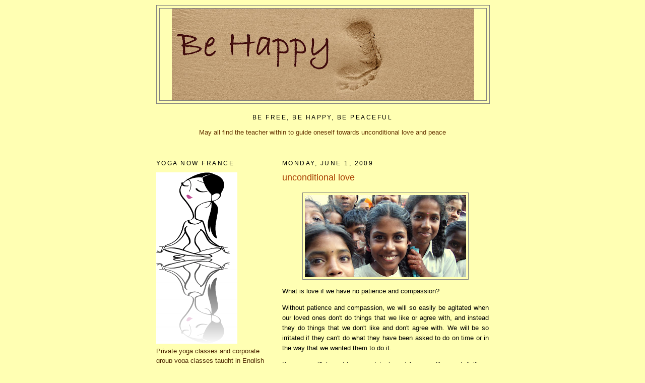

--- FILE ---
content_type: text/html; charset=UTF-8
request_url: https://mengfoonglai.blogspot.com/2009/06/unconditional-love.html
body_size: 64262
content:
<!DOCTYPE html>
<html dir='ltr'>
<head>
<link href='https://www.blogger.com/static/v1/widgets/2944754296-widget_css_bundle.css' rel='stylesheet' type='text/css'/>
<meta content='text/html; charset=UTF-8' http-equiv='Content-Type'/>
<meta content='blogger' name='generator'/>
<link href='https://mengfoonglai.blogspot.com/favicon.ico' rel='icon' type='image/x-icon'/>
<link href='https://mengfoonglai.blogspot.com/2009/06/unconditional-love.html' rel='canonical'/>
<link rel="alternate" type="application/atom+xml" title="be happy - Atom" href="https://mengfoonglai.blogspot.com/feeds/posts/default" />
<link rel="alternate" type="application/rss+xml" title="be happy - RSS" href="https://mengfoonglai.blogspot.com/feeds/posts/default?alt=rss" />
<link rel="service.post" type="application/atom+xml" title="be happy - Atom" href="https://www.blogger.com/feeds/608827560451576326/posts/default" />

<link rel="alternate" type="application/atom+xml" title="be happy - Atom" href="https://mengfoonglai.blogspot.com/feeds/2121663147040338230/comments/default" />
<!--Can't find substitution for tag [blog.ieCssRetrofitLinks]-->
<link href='https://blogger.googleusercontent.com/img/b/R29vZ2xl/AVvXsEgJWNFBBKJCeNCRxzgGDrYz-QaZ0J7hq82eiHUlIF5CevZx56gAmwQr6Mi_CDPqrb7z3oe1G3GwNCPAe5gZbkuo_VBeaIj4kCK7BlhzzKqChP7AcjNbjx6jlk8Au3gH42LVCnEvuzgw0OU/s320/DSCF0768.JPG' rel='image_src'/>
<meta content='https://mengfoonglai.blogspot.com/2009/06/unconditional-love.html' property='og:url'/>
<meta content='unconditional love' property='og:title'/>
<meta content='What is love if we have no patience and compassion? Without patience and compassion, we will so easily be agitated when our loved ones don&#39;t...' property='og:description'/>
<meta content='https://blogger.googleusercontent.com/img/b/R29vZ2xl/AVvXsEgJWNFBBKJCeNCRxzgGDrYz-QaZ0J7hq82eiHUlIF5CevZx56gAmwQr6Mi_CDPqrb7z3oe1G3GwNCPAe5gZbkuo_VBeaIj4kCK7BlhzzKqChP7AcjNbjx6jlk8Au3gH42LVCnEvuzgw0OU/w1200-h630-p-k-no-nu/DSCF0768.JPG' property='og:image'/>
<title>be happy: unconditional love</title>
<style id='page-skin-1' type='text/css'><!--
/*
-----------------------------------------------
Blogger Template Style
Name:     Minima Lefty
Date:     14 Jul 2006
----------------------------------------------- */
/* Use this with templates/template-twocol.html */
body {
background:#ffffb3;
margin:0;
color:#000000;
font:x-small Georgia Serif;
font-size/* */:/**/small;
font-size: /**/small;
text-align: center;
}
a:link {
color:#000000;
text-decoration:none;
}
a:visited {
color:#cc0000;
text-decoration:none;
}
a:hover {
color:#a93f00;
text-decoration:underline;
}
a img {
border-width:0;
}
/* Header
-----------------------------------------------
*/
#header-wrapper {
width:660px;
margin:0 auto 10px;
border:1px solid #808080;
}
#header-inner {
background-position: center;
margin-left: auto;
margin-right: auto;
}
#header {
margin: 5px;
border: 1px solid #808080;
text-align: center;
color:#4c0026;
}
#header h1 {
margin:5px 5px 0;
padding:15px 20px .25em;
line-height:1.2em;
text-transform:uppercase;
letter-spacing:.2em;
font: normal normal 242% Verdana, sans-serif;
}
#header a {
color:#4c0026;
text-decoration:none;
}
#header a:hover {
color:#4c0026;
}
#header .description {
margin:0 5px 5px;
padding:0 20px 15px;
max-width:700px;
text-transform:uppercase;
letter-spacing:.2em;
line-height: 1.4em;
font: normal normal 86% Verdana, sans-serif;
color: #00264c;
}
#header img {
margin-left: auto;
margin-right: auto;
}
/* Outer-Wrapper
----------------------------------------------- */
#outer-wrapper {
width: 660px;
margin:0 auto;
padding:10px;
text-align:left;
font: normal normal 13px Verdana, sans-serif;
}
#main-wrapper {
width: 410px;
float: right;
word-wrap: break-word; /* fix for long text breaking sidebar float in IE */
overflow: hidden;     /* fix for long non-text content breaking IE sidebar float */
}
#sidebar-wrapper {
width: 220px;
float: left;
word-wrap: break-word; /* fix for long text breaking sidebar float in IE */
overflow: hidden;     /* fix for long non-text content breaking IE sidebar float */
}
/* Headings
----------------------------------------------- */
h2 {
margin:1.5em 0 .75em;
font:normal normal 95% Verdana, sans-serif;
line-height: 1.4em;
text-transform:uppercase;
letter-spacing:.2em;
color:#000000;
}
/* Posts
-----------------------------------------------
*/
h2.date-header {
margin:1.5em 0 .5em;
}
.post {
margin:.5em 0 1.5em;
border-bottom:1px dotted #808080;
padding-bottom:1.5em;
}
.post h3 {
margin:.25em 0 0;
padding:0 0 4px;
font-size:140%;
font-weight:normal;
line-height:1.4em;
color:#a93f00;
}
.post h3 a, .post h3 a:visited, .post h3 strong {
display:block;
text-decoration:none;
color:#a93f00;
font-weight:normal;
}
.post h3 strong, .post h3 a:hover {
color:#000000;
}
.post-body {
margin:0 0 .75em;
line-height:1.6em;
}
.post-body blockquote {
line-height:1.3em;
}
.post-footer {
margin: .75em 0;
color:#000000;
text-transform:uppercase;
letter-spacing:.1em;
font: normal normal 77% Verdana, sans-serif;
line-height: 1.4em;
}
.comment-link {
margin-left:.6em;
}
.post img, table.tr-caption-container {
padding:4px;
border:1px solid #808080;
}
.tr-caption-container img {
border: none;
padding: 0;
}
.post blockquote {
margin:1em 20px;
}
.post blockquote p {
margin:.75em 0;
}
/* Comments
----------------------------------------------- */
#comments h4 {
margin:1em 0;
font-weight: bold;
line-height: 1.4em;
text-transform:uppercase;
letter-spacing:.2em;
color: #000000;
}
#comments-block {
margin:1em 0 1.5em;
line-height:1.6em;
}
#comments-block .comment-author {
margin:.5em 0;
}
#comments-block .comment-body {
margin:.25em 0 0;
}
#comments-block .comment-footer {
margin:-.25em 0 2em;
line-height: 1.4em;
text-transform:uppercase;
letter-spacing:.1em;
}
#comments-block .comment-body p {
margin:0 0 .75em;
}
.deleted-comment {
font-style:italic;
color:gray;
}
.feed-links {
clear: both;
line-height: 2.5em;
}
#blog-pager-newer-link {
float: left;
}
#blog-pager-older-link {
float: right;
}
#blog-pager {
text-align: center;
}
/* Sidebar Content
----------------------------------------------- */
.sidebar {
color: #4c2600;
line-height: 1.5em;
}
.sidebar ul {
list-style:none;
margin:0 0 0;
padding:0 0 0;
}
.sidebar li {
margin:0;
padding-top:0;
padding-right:0;
padding-bottom:.25em;
padding-left:15px;
text-indent:-15px;
line-height:1.5em;
}
.sidebar .widget, .main .widget {
border-bottom:1px dotted #808080;
margin:0 0 1.5em;
padding:0 0 1.5em;
}
.main .Blog {
border-bottom-width: 0;
}
/* Profile
----------------------------------------------- */
.profile-img {
float: left;
margin-top: 0;
margin-right: 5px;
margin-bottom: 5px;
margin-left: 0;
padding: 4px;
border: 1px solid #808080;
}
.profile-data {
margin:0;
text-transform:uppercase;
letter-spacing:.1em;
font: normal normal 77% Verdana, sans-serif;
color: #000000;
font-weight: bold;
line-height: 1.6em;
}
.profile-datablock {
margin:.5em 0 .5em;
}
.profile-textblock {
margin: 0.5em 0;
line-height: 1.6em;
}
.profile-link {
font: normal normal 77% Verdana, sans-serif;
text-transform: uppercase;
letter-spacing: .1em;
}
/* Footer
----------------------------------------------- */
#footer {
width:660px;
clear:both;
margin:0 auto;
padding-top:15px;
line-height: 1.6em;
text-transform:uppercase;
letter-spacing:.1em;
text-align: center;
}

--></style>
<link href='https://www.blogger.com/dyn-css/authorization.css?targetBlogID=608827560451576326&amp;zx=e9184602-a013-4625-b4df-62b574629d98' media='none' onload='if(media!=&#39;all&#39;)media=&#39;all&#39;' rel='stylesheet'/><noscript><link href='https://www.blogger.com/dyn-css/authorization.css?targetBlogID=608827560451576326&amp;zx=e9184602-a013-4625-b4df-62b574629d98' rel='stylesheet'/></noscript>
<meta name='google-adsense-platform-account' content='ca-host-pub-1556223355139109'/>
<meta name='google-adsense-platform-domain' content='blogspot.com'/>

</head>
<body>
<div class='navbar no-items section' id='navbar'>
</div>
<div id='outer-wrapper'><div id='wrap2'>
<!-- skip links for text browsers -->
<span id='skiplinks' style='display:none;'>
<a href='#main'>skip to main </a> |
      <a href='#sidebar'>skip to sidebar</a>
</span>
<div id='header-wrapper'>
<div class='header section' id='header'><div class='widget Header' data-version='1' id='Header1'>
<div id='header-inner'>
<a href='https://mengfoonglai.blogspot.com/' style='display: block'>
<img alt='be happy' height='182px; ' id='Header1_headerimg' src='https://blogger.googleusercontent.com/img/b/R29vZ2xl/AVvXsEjFTB_5SJa_0LGf8_LdLI_9jRaFKqhyphenhyphenTHzhO7oZJ9eLtsLpUA_qnVVHLvy_D1ssqTo96urjIl-DPbeNLODt8Gm2Zlzc73gIxWhwHjD0QAtZs4rL3FKcwAI_lyAcsKuCeZ7xQ2yb1VeMuD4/s600/bander.jpg' style='display: block' width='600px; '/>
</a>
</div>
</div></div>
</div>
<div id='content-wrapper'>
<div id='crosscol-wrapper' style='text-align:center'>
<div class='crosscol section' id='crosscol'><div class='widget Text' data-version='1' id='Text2'>
<h2 class='title'>be free, be happy, be peaceful</h2>
<div class='widget-content'>
<blockquote><span style="color:#663300;">May all find the teacher within to guide oneself towards unconditional love and peace</span></blockquote><br />
</div>
<div class='clear'></div>
</div></div>
</div>
<div id='main-wrapper'>
<div class='main section' id='main'><div class='widget Blog' data-version='1' id='Blog1'>
<div class='blog-posts hfeed'>

          <div class="date-outer">
        
<h2 class='date-header'><span>Monday, June 1, 2009</span></h2>

          <div class="date-posts">
        
<div class='post-outer'>
<div class='post hentry uncustomized-post-template' itemprop='blogPost' itemscope='itemscope' itemtype='http://schema.org/BlogPosting'>
<meta content='https://blogger.googleusercontent.com/img/b/R29vZ2xl/AVvXsEgJWNFBBKJCeNCRxzgGDrYz-QaZ0J7hq82eiHUlIF5CevZx56gAmwQr6Mi_CDPqrb7z3oe1G3GwNCPAe5gZbkuo_VBeaIj4kCK7BlhzzKqChP7AcjNbjx6jlk8Au3gH42LVCnEvuzgw0OU/s320/DSCF0768.JPG' itemprop='image_url'/>
<meta content='608827560451576326' itemprop='blogId'/>
<meta content='2121663147040338230' itemprop='postId'/>
<a name='2121663147040338230'></a>
<h3 class='post-title entry-title' itemprop='name'>
unconditional love
</h3>
<div class='post-header'>
<div class='post-header-line-1'></div>
</div>
<div class='post-body entry-content' id='post-body-2121663147040338230' itemprop='description articleBody'>
<p></p><p></p><p></p><p></p><p></p><p></p><p></p><p><a href="https://blogger.googleusercontent.com/img/b/R29vZ2xl/AVvXsEgJWNFBBKJCeNCRxzgGDrYz-QaZ0J7hq82eiHUlIF5CevZx56gAmwQr6Mi_CDPqrb7z3oe1G3GwNCPAe5gZbkuo_VBeaIj4kCK7BlhzzKqChP7AcjNbjx6jlk8Au3gH42LVCnEvuzgw0OU/s1600-h/DSCF0768.JPG" onblur="try {parent.deselectBloggerImageGracefully();} catch(e) {}"><img alt="" border="0" id="BLOGGER_PHOTO_ID_5342983249799044850" src="https://blogger.googleusercontent.com/img/b/R29vZ2xl/AVvXsEgJWNFBBKJCeNCRxzgGDrYz-QaZ0J7hq82eiHUlIF5CevZx56gAmwQr6Mi_CDPqrb7z3oe1G3GwNCPAe5gZbkuo_VBeaIj4kCK7BlhzzKqChP7AcjNbjx6jlk8Au3gH42LVCnEvuzgw0OU/s320/DSCF0768.JPG" style="cursor: hand; display: block; height: 163px; margin: 0px auto 10px; text-align: center; width: 320px;" /></a></p><p><span style="font-family: arial;"><span style="font-size: 130%;"><span style="color: #330000;"></span></span></span></p><p><span style="font-family: arial;"><span style="font-size: 130%;"><span style="color: #330000;"></span></span></span></p><p><span style="font-size: small;"><span style="font-family: inherit;"><span><span><span>What is love if we have no patience and compassion?</span></span></span></span></span></p><p align="justify"><span style="font-size: small;"><span style="font-family: inherit;"><span><span><span>Without patience and compassion, we will so easily be agitated when our loved ones don't do things that we like or agree with, and instead they do things that we don't like and don't agree with. We will be so irritated if they can't do what they have been asked to do on time or in the way that we wanted them to do it.</span></span></span></span></span></p><p align="justify"><span style="font-size: small;"><span style="font-family: inherit;"><span><span><span>If we are selfish, and have no detachment from our likes and dislikes, we will be so unhappy if our loved ones are sick and not feeling well, and they need us to feed them, clean them and serve them, sacrificing our personal free time and to put aside the things that we are doing in order to take care of them.</span></span></span></span></span></p><p align="justify"><span style="font-size: small;"><span style="font-family: inherit;"><span><span><span>We will also be unhappy if they are not as intelligent as we are and they are slow in learning and slow in motion. If we don't have patience, understanding, tolerance, acceptance, detachment and compassion </span></span></span><span><span><span>then we will easily become angry if they do not meet our expectations</span></span></span><span><span><span>.</span></span></span></span></span></p><p align="justify"><span style="font-size: small;"><span style="font-family: inherit;"><span><span><span>Unconditional love consists of patience, forbearance, tolerance, forgive, selflessness, humility, generosity, perseverance, independence, equality, respect, trust, courage, faith, compassion, cheerfulness and not giving up.</span></span></span></span></span></p><p align="justify"><span style="font-size: small;"><span style="font-family: inherit;"><span><span><span>A person without patience cannot be a good learner, good parent, good son or daughter, good husband or wife, good lover, good employer, good leader, good friend or good teacher.</span></span></span></span></span></p><p align="justify"><span style="font-size: small;"><span style="font-family: inherit;"><span><span><span>We need to be able to forgive and be patient when our loved ones make mistakes (anyway who doesn't make mistakes, including our own selves) or when they haven't delivered what they promised.</span></span></span></span></span></p><p align="justify"><span style="font-size: small;"><span style="font-family: inherit;"><span><span><span>When our loved ones fall sick w</span></span></span><span><span><span>e should be able to withstand discomfort and be tolerant and selfless. They depend on our love and cares; they need special attention throughout the day and night. We need to sacrifice our own free time, withstand tiredness and give our love and care without expecting any reward in return.</span></span></span></span></span></p><p align="justify"><span style="font-size: small;"><span style="font-family: inherit;"><span><span><span>We should not be annoyed or frustrated (although it is normal to have feelings like these) when the sick person complains due to the extreme discomfort of sickness and when after taking so much medicine (drugs) they become very weak physically and emotionally. They might not have the same personality that they usually have. They may not be as cheerful and confident as they were.</span></span></span></span></span></p><p align="justify"><span style="font-size: small;"><span style="font-family: inherit;"><span><span><span>We should be compassionate towards the fact that they are suffering pain and discomfort.</span></span></span></span></span></p><p align="justify"><span style="font-size: small;"><span style="font-family: inherit;"><span><span><span>In extreme cases, we need to deal with shit, urine, blood, pus, bad smells, vomit and other difficult and challenging situations.</span></span></span></span></span></p><p align="justify"><span style="font-size: small;"><span style="font-family: inherit;"><span><span><span>We should never forget our parents and should not abandon them to old folk's home when they are old and sick. That's the time we should give special attention to them no matter how hard it is and to repay their love and care for us when we were young and depended on their nurturing and guidance.</span></span></span></span></span></p><p align="justify"><span style="font-size: small;"><span style="font-family: inherit;"><span><span><span>They are the people to whom we owe the greatest debt, and it doesn't matter if they scolded us often or spanked us in the past, or had high expectations of us, or we thought that they didn't love us at all - from our memories of the past when we were young.</span></span></span></span></span></p><p align="justify"><span style="font-size: small;"><span style="font-family: inherit;"><span><span><span>But how can we remember everything that had happened so long ago? Usually we will only remember something that was very traumatic such like the pain and hatred that we had when we were being scolded, spanked, and were being restricted from doing things that we like. But we may have forgotten all the affections that our parents had gave us at other time beside all those "tortures", and forgot about their loving cares for us especially when we were sick.</span></span></span></span></span></p><p align="justify"><span style="font-size: small;"><span style="font-family: inherit;"><span><span><span>Our parents had brought us up and take care of us when we were young and needed supervision. They had feed us, cleaned us, warmed our body when it was cold, cooled down our body when it was too hot. They had supported us, guided us, and encouraged us when we were growing into adulthood. They gave us extra love and care when we were sick. They even sucked the snot or phlegm out from our nose and mouth so that we would not choked or suffocated.</span></span></span></span></span></p><p align="justify"><span style="font-size: small;"><span style="font-family: inherit;"><span><span><span>How could we show disgust and not care for them now, when they are old and sick, and need our love, special care and attention?</span></span></span></span></span></p><p align="justify"><span style="font-size: small;"><span style="font-family: inherit;"><span><span><span>No wonder why many people always say that once we became parents having our own child then only we will know the love that our parents had gave us and we can understand the hardships that our parents had went through while having us as their children.</span></span></span></span></span></p><p align="justify"><span style="font-size: small;"><span style="font-family: inherit;"><span><span><span>Only then we will be grateful and appreciate what our parents did for us in the past along with all the scoldings and spankings.</span></span></span></span></span></p><p align="justify"><span style="font-size: small;"><span style="font-family: inherit;"><span><span><span>There's no meaning at all if we are kind and do a lot of good to other people, show love and care to our lover and friends, or show sympathy to the people that we don't know at all, but we cannot even forgive our own parents for those memories that they had hurt us, made us unhappy and suffered, and thus we are reluctant to show love to them and not want to care for them when they are old and sick.</span></span></span></span></span></p><p align="justify"><span style="font-size: small;"><span style="font-family: inherit;"><span><span><span>A person who doesn't love and care for his own parents but doing lots of charity in the world and kind to others is not a noble person at all.</span></span></span></span></span></p><p align="justify"><span style="font-size: small;"><span style="font-family: inherit;"><span><span><span>Indeed, when we renounce the world to concentrate on the spiritual path to attain enlightenment is the greatest gift and best repay for our parents' love and care. But that doesn't mean that we should ignore our parents and neglect them when they need care taking, while at the same time we are doing selfless karma Yoga in caring for others especially the old people and the sick people out there.</span></span></span></span></span></p><p align="justify"><span style="font-size: small;"><span style="font-family: inherit;"><span><span><span>It doesn't matter if our parents had did something terribly wrong to us and had hurt our feelings deeply, we should be able to forgive them for whatever they did to us. </span></span></span></span></span></p><p align="justify"><span style="font-size: small;"><span style="font-family: inherit;"><span><span><span>And we should show them love instead of continuous hatred. Because at the end they are just some other human beings that had did some mistakes in life.</span></span></span></span></span></p><p align="justify"><span style="font-size: small;"><span style="font-family: inherit;"><span><span><span>If compassion and forgiveness are our motto and we are learning to forgive many other people out there who had intentionally or unintentionally hurt us, then why can't we forgive our parents as well?</span></span></span></span></span></p><p align="justify"><span style="font-size: small;"><span style="font-family: inherit;"><span><span><span>We will not be regret if we can forgive the people (whom we felt angry and upset about in the past) at this present moment now and set ourselves free from the burden of anger, hatred and guilt.</span></span></span></span></span></p><p align="justify"><span style="font-size: small;"><span style="font-family: inherit;"><span><span><span>We will get instant relief and have peace and love filling up our heart.</span></span></span></span></span></p><p align="justify"><span style="font-size: small;"><span style="font-family: inherit;"><span><span><span>We can now move on in life without being disturbed by those unhappy old memories.</span></span></span><span><span><span> They cannot affect our emotion anymore and we will be full of confidence to do what we want to do now.</span></span></span></span></span></p><p align="justify"><span style="font-size: small;"><span style="font-family: inherit;"><span><span><span>But definitely we will be regret one day later when we realized that this is such a stupid ignorant action that we had hold on tightly for so long, making ourselves and the people who had hurt us feel so unhappy and not at peace in most of our life time for something that doesn't exist anymore.</span></span></span></span></span></p><p align="justify"><span style="font-size: small;"><span style="font-family: inherit;"><span><span><span>And the people who we didn't forgive while they were still alive, will die without peace of mind because they didn't get forgiveness from us, unless they can't even remember or know that they had ever hurt us in the past.</span></span></span></span></span></p><p align="justify"><span style="font-size: small;"><span style="font-family: inherit;"><span><span><span>This will continue to haunt us for the rest of our life if we cannot forgive and continue carrying the anger and hatred deep inside our heart, even though the people that we hate so much and angry about had passed away a long long time ago.</span></span></span></span></span></p><p align="justify"><span style="font-size: small;"><span style="font-family: inherit;"><span><span><span>We ourselves are not at peace if we cannot forgive and let go the anger and hatred towards somebody. It doesn't matter whether those people know that they had hurt us or not.</span></span></span></span></span></p><p align="justify"><span style="font-size: small;"><span style="font-family: inherit;"><span><span><span>And so, while these people are still around and we are still here, why not we forgive them and let them know by showing love and compassion towards them and everybody will be at peace instantly.</span></span></span></span></span></p><p align="justify"><span style="font-size: small;"><span style="font-family: inherit;"><span><span><span>What is love when a person only wants to share happiness of others and cannot share their unhappiness?</span></span></span></span></span></p><p align="justify"><span style="font-size: small;"><span style="font-family: inherit;"><span><span><span>It doesn't matter if it is a </span></span></span><span><span><span>friendship</span></span></span><span><span><span>, or a love relationship, or between parents and children, or between siblings.</span></span></span></span></span></p><p align="justify"><span style="font-size: small;"><span style="font-family: inherit;"><span><span><span>Such like the parents will only like the children when they are well behave, happy without crying and do what the parents wanted them to do. But the parents will be angry and unhappy and don't like the children when they are naughty (normal behaviour - children cannot sit still and like to explore things and learn unless they are sick or having some kind of mental difficulty). Parents also don't like it when they are unhappy and crying (due to sickness and discomfort) and don't do the things that the parents wanted them to do (very normal and common).</span></span></span></span></span></p><p align="justify"><span style="font-size: small;"><span style="font-family: inherit;"><span><span><span>Parents should understand that they don't own the children. Children have their own life and thinking. They have their own likes and dislikes, needs and wants.</span></span></span></span></span></p><p align="justify"><span style="font-size: small;"><span style="font-family: inherit;"><span><span><span>Parents should take the responsibility to raise the children, give love and care, guide them and support them until they are independent in life. But not by restricting them to do what we want them to do and mould them into what we want them to be. And when the time comes, we have to let them go to live their own life.</span></span></span></span></span></p><p align="justify"><span style="font-size: small;"><span style="font-family: inherit;"><span><span><span>If a person will only want to be with us while we are at good health, strong and in good mood to enjoy everything in life together but don't want to be with us when we are sick, need care taking and in bad mood, then this person is not a true friend at all because he or she is a selfish person and is not sincere.</span></span></span></span></span></p><p align="justify"><span style="font-size: small;"><span style="font-family: inherit;"><span><span><span>A person has to be a true friend to the other person before he or she takes the commitment as the spouse or partner to that person, or being a parent, or being a son or a daughter, or being a good friend.</span></span></span></span></span></p><p align="justify"><span style="font-size: small;"><span style="font-family: inherit;"><span><span><span>A friend who will try to avoid us or don't care for us while we are in distressed and need help, is not a true friend.</span></span></span></span></span></p><p align="justify"><span style="font-size: small;"><span style="font-family: inherit;"><span><span><span>We should forgive these people also if one day we found out that they are not true friend and not being there for us when we needed them. Because we shouldn't have any expectation towards anybody or asking for love in return when we share and give love and care to someone.</span></span></span></span></span></p><p align="justify"><span style="font-size: small;"><span style="font-family: inherit;"><span><span><span>In a love relationship, what is love if we are attracted to the beautiful appearance and sexuality of the other person and have intense desire to be with that person but we will not like to be with this person anymore when this external beauty changed and the sexuality is not there anymore due to illness, injury or old age?</span></span></span></span></span></p><p align="justify"><span style="font-size: small;"><span style="font-family: inherit;"><span><span><span>If we fall in love with the personality, the look, the smell, the touch, the voice, and the thinking of a person, which are impermanent and always changing from time to time, and what will happen to this feeling of love when all these things or qualities that we loved so much about that person had changed and not the same anymore?</span></span></span></span></span></p><p align="justify"><span style="font-size: small;"><span style="font-family: inherit;"><span><span><span>If we love someone when he or she is happy, charming and nice to us, but what happen to this feeling of love when he or she is unhappy, grumpy, not charming and don't have the mood and time to be nice to us?</span></span></span></span></span></p><p align="justify"><span style="font-size: small;"><span style="font-family: inherit;"><span><span><span>Most of us will be feeling upset and don't like these changes very much, and will start generate hatred instead of love.</span></span></span></span></span></p><p align="justify"><span style="font-size: small;"><span style="font-family: inherit;"><span><span><span>This type of love comes from the ego. It changes according to the likes and dislikes of the ego. Unfortunately the likes and dislikes of the ego is changing all the time. Today it likes someone with the qualities like this, and tomorrow it likes someone with the qualities like that. Or when the qualities that the ego likes very much about another person are not there anymore, the ego will be unhappy and doesn't like that.</span></span></span></span></span></p><p align="justify"><span style="font-size: small;"><span style="font-family: inherit;"><span><span><span>That's why lots of people start to feel bored and not in love with their lover anymore after being together for some times. Because their ego is getting bored and want something else.</span></span></span></span></span></p><p align="justify"><span style="font-size: small;"><span style="font-family: inherit;"><span><span><span>If we identified with our ego, we will be changing partner all the time, or into so many relationships and breaking up so many times.</span></span></span></span></span></p><p align="justify"><span style="font-size: small;"><span style="font-family: inherit;"><span><span><span>If the love relationship is based on this type of love, it will not last long and will end up in painful sorrow.</span></span></span></span></span></p><p align="justify"><span style="font-size: small;"><span style="font-family: inherit;"><span><span><span>How can we say we love someone if we only love that person when he or she is looking good, feeling good, and fulfill all our needs and wants, but we don't love he or she anymore and feeling disgust when he or she is not good looking, not feeling good and cannot fulfill our needs and wants anymore due to sickness or injury and instead we have to take care of his or her needs and wants? Or we don't like he or she anymore is merely because the change of his or her personality, which is very normal and common to all?</span></span></span></span></span></p><p align="justify"><span style="font-size: small;"><span style="font-family: inherit;"><span><span><span>True love is unconditioned by the likes and dislikes of the ego.</span></span></span></span></span></p><p align="justify"><span style="font-size: small;"><span style="font-family: inherit;"><span><span><span>It is selfless, ego-less, passionless and boundless.</span></span></span></span></span></p><p align="justify"><span style="font-size: small;"><span style="font-family: inherit;"><span><span><span>This type of true love will only bring happiness to ourselves and others, and we shall be able to let go when the time comes and not generate any painful sorrow.</span></span></span></span></span></p><p align="justify"><span style="font-size: small;"><span style="font-family: inherit;"><span><span><span>Because everything including good and happy relationship will have to come to an end in this temporary life time.</span></span></span></span></span></p><p align="justify"><span style="font-size: small;"><span style="font-family: inherit;"><span><span><span>May we all enjoy and appreciate the good and happy relationships with our parents, children, spouse or partner, friends and anyone else. As well as our relationship with nature and the environment, including plants and animals.</span></span></span></span></span></p><p align="justify"><span style="font-size: small;"><span style="font-family: inherit;"><span><span><span>We always take from nature but how often that we realize this, feel grateful and give back something nice to nature and care for the environment?</span></span></span></span></span></p><p align="justify"><span style="font-size: small;"><span style="font-family: inherit;"><span><span><span>But before that, we must enjoy and appreciate being with our own self, and love ourselves and our life but remain humble and selfless towards other people.</span></span></span></span></span></p><p align="justify"><span style="font-size: small;"><span style="font-family: inherit;"><span><span><span>Our knowledge in the world, skill in doing business and some other talents are not the factors that contribute to our true happiness and a good life.</span></span></span></span></span></p><p align="justify"><span style="font-size: small;"><span style="font-family: inherit;"><span><span><span>A good life doesn't mean it has to be very comfortable or luxurious type of living, but having good friends, good relationships with everyone, good relationship with the environment and all the things in it, meeting nice people and feeling meaningful in life, fully utilise our knowledge and talent to help others and share joy and happiness.</span></span></span></span></span></p><p align="justify"><span style="font-size: small;"><span style="font-family: inherit;"><span><span><span>It is our pure heart, sincerity, truthfulness, selflessness, wisdom, love and compassion that bring us true happiness and a good life. When we are kind to others, when we are generous to share with others, when we don't have bad thoughts or bad intentions towards others, when we don't have fear and worries, and then all the people that we meet and all the things that happen in our life will be kind to us and lead us to a meaningful and happy life.</span></span></span></span></span></p><p align="justify"><span style="font-family: arial;"><span style="font-size: 130%;"><span style="color: #330000;"></span></span></span></p><p align="justify"><span style="font-family: arial;"><span style="font-size: 130%;"><span style="color: #330000;"></span></span></span></p><p align="justify"></p>
<div style='clear: both;'></div>
</div>
<div class='post-footer'>
<div class='post-footer-line post-footer-line-1'>
<span class='post-author vcard'>
Posted by
<span class='fn' itemprop='author' itemscope='itemscope' itemtype='http://schema.org/Person'>
<meta content='https://www.blogger.com/profile/11441592442348953178' itemprop='url'/>
<a class='g-profile' href='https://www.blogger.com/profile/11441592442348953178' rel='author' title='author profile'>
<span itemprop='name'>Meng Foong</span>
</a>
</span>
</span>
<span class='post-timestamp'>
at
<meta content='https://mengfoonglai.blogspot.com/2009/06/unconditional-love.html' itemprop='url'/>
<a class='timestamp-link' href='https://mengfoonglai.blogspot.com/2009/06/unconditional-love.html' rel='bookmark' title='permanent link'><abbr class='published' itemprop='datePublished' title='2009-06-01T16:11:00+08:00'>4:11&#8239;PM</abbr></a>
</span>
<span class='post-comment-link'>
</span>
<span class='post-icons'>
<span class='item-control blog-admin pid-914893195'>
<a href='https://www.blogger.com/post-edit.g?blogID=608827560451576326&postID=2121663147040338230&from=pencil' title='Edit Post'>
<img alt='' class='icon-action' height='18' src='https://resources.blogblog.com/img/icon18_edit_allbkg.gif' width='18'/>
</a>
</span>
</span>
<div class='post-share-buttons goog-inline-block'>
<a class='goog-inline-block share-button sb-email' href='https://www.blogger.com/share-post.g?blogID=608827560451576326&postID=2121663147040338230&target=email' target='_blank' title='Email This'><span class='share-button-link-text'>Email This</span></a><a class='goog-inline-block share-button sb-blog' href='https://www.blogger.com/share-post.g?blogID=608827560451576326&postID=2121663147040338230&target=blog' onclick='window.open(this.href, "_blank", "height=270,width=475"); return false;' target='_blank' title='BlogThis!'><span class='share-button-link-text'>BlogThis!</span></a><a class='goog-inline-block share-button sb-twitter' href='https://www.blogger.com/share-post.g?blogID=608827560451576326&postID=2121663147040338230&target=twitter' target='_blank' title='Share to X'><span class='share-button-link-text'>Share to X</span></a><a class='goog-inline-block share-button sb-facebook' href='https://www.blogger.com/share-post.g?blogID=608827560451576326&postID=2121663147040338230&target=facebook' onclick='window.open(this.href, "_blank", "height=430,width=640"); return false;' target='_blank' title='Share to Facebook'><span class='share-button-link-text'>Share to Facebook</span></a><a class='goog-inline-block share-button sb-pinterest' href='https://www.blogger.com/share-post.g?blogID=608827560451576326&postID=2121663147040338230&target=pinterest' target='_blank' title='Share to Pinterest'><span class='share-button-link-text'>Share to Pinterest</span></a>
</div>
</div>
<div class='post-footer-line post-footer-line-2'>
<span class='post-labels'>
Labels:
<a href='https://mengfoonglai.blogspot.com/search/label/asana%20practice' rel='tag'>asana practice</a>,
<a href='https://mengfoonglai.blogspot.com/search/label/detachment' rel='tag'>detachment</a>,
<a href='https://mengfoonglai.blogspot.com/search/label/dharma' rel='tag'>dharma</a>,
<a href='https://mengfoonglai.blogspot.com/search/label/education' rel='tag'>education</a>,
<a href='https://mengfoonglai.blogspot.com/search/label/langkawi%20yoga%20retreat' rel='tag'>langkawi yoga retreat</a>,
<a href='https://mengfoonglai.blogspot.com/search/label/malaysia%20yoga' rel='tag'>malaysia yoga</a>,
<a href='https://mengfoonglai.blogspot.com/search/label/non%20dualism' rel='tag'>non dualism</a>,
<a href='https://mengfoonglai.blogspot.com/search/label/vedanta' rel='tag'>vedanta</a>,
<a href='https://mengfoonglai.blogspot.com/search/label/wisdom' rel='tag'>wisdom</a>,
<a href='https://mengfoonglai.blogspot.com/search/label/yoga' rel='tag'>yoga</a>,
<a href='https://mengfoonglai.blogspot.com/search/label/yoga%20philosophy' rel='tag'>yoga philosophy</a>,
<a href='https://mengfoonglai.blogspot.com/search/label/yoga%20practice' rel='tag'>yoga practice</a>,
<a href='https://mengfoonglai.blogspot.com/search/label/yoga%20teacher' rel='tag'>yoga teacher</a>
</span>
</div>
<div class='post-footer-line post-footer-line-3'>
<span class='post-location'>
</span>
</div>
</div>
</div>
<div class='comments' id='comments'>
<a name='comments'></a>
<h4>No comments:</h4>
<div id='Blog1_comments-block-wrapper'>
<dl class='avatar-comment-indent' id='comments-block'>
</dl>
</div>
<p class='comment-footer'>
<div class='comment-form'>
<a name='comment-form'></a>
<h4 id='comment-post-message'>Post a Comment</h4>
<p>
</p>
<a href='https://www.blogger.com/comment/frame/608827560451576326?po=2121663147040338230&hl=en&saa=85391&origin=https://mengfoonglai.blogspot.com' id='comment-editor-src'></a>
<iframe allowtransparency='true' class='blogger-iframe-colorize blogger-comment-from-post' frameborder='0' height='410px' id='comment-editor' name='comment-editor' src='' width='100%'></iframe>
<script src='https://www.blogger.com/static/v1/jsbin/2830521187-comment_from_post_iframe.js' type='text/javascript'></script>
<script type='text/javascript'>
      BLOG_CMT_createIframe('https://www.blogger.com/rpc_relay.html');
    </script>
</div>
</p>
</div>
</div>

        </div></div>
      
</div>
<div class='blog-pager' id='blog-pager'>
<span id='blog-pager-newer-link'>
<a class='blog-pager-newer-link' href='https://mengfoonglai.blogspot.com/2009/06/morality-and-self-control.html' id='Blog1_blog-pager-newer-link' title='Newer Post'>Newer Post</a>
</span>
<span id='blog-pager-older-link'>
<a class='blog-pager-older-link' href='https://mengfoonglai.blogspot.com/2009/05/yoga-and-certification.html' id='Blog1_blog-pager-older-link' title='Older Post'>Older Post</a>
</span>
<a class='home-link' href='https://mengfoonglai.blogspot.com/'>Home</a>
</div>
<div class='clear'></div>
<div class='post-feeds'>
<div class='feed-links'>
Subscribe to:
<a class='feed-link' href='https://mengfoonglai.blogspot.com/feeds/2121663147040338230/comments/default' target='_blank' type='application/atom+xml'>Post Comments (Atom)</a>
</div>
</div>
</div><div class='widget LinkList' data-version='1' id='LinkList20'>
<h2>My life stories - from where I came from and how I came here...</h2>
<div class='widget-content'>
<ul>
<li><a href='https://mengfoonglai.blogspot.com/2023/03/my-life-stories-part-20-balancing-life.html'>My life stories - Part 20 (Balancing life and settling in)</a></li>
<li><a href='https://mengfoonglai.blogspot.com/2023/02/my-life-stories-part-19-life-and.html'>My life stories - Part 19 (Life and learning amidst impermanent changes and challenges</a></li>
<li><a href='https://mengfoonglai.blogspot.com/2022/07/my-life-stories-part-18-writing-and.html'>My life stories - Part 18 (Writing and blogging about the teachings)</a></li>
<li><a href='https://mengfoonglai.blogspot.com/2022/04/my-life-stories-part-17-uncertainty.html'>My life stories - Part 17 (Uncertainty - That's life, and it's okay)</a></li>
<li><a href='https://mengfoonglai.blogspot.com/2022/03/my-life-stories-part-16-finding-living.html'>My life stories - part 16 (Finding a living space)</a></li>
<li><a href='https://mengfoonglai.blogspot.com/2022/02/my-life-stories-part-15-letting-go.html'>My life stories - Part 15 (Letting go)</a></li>
<li><a href='https://mengfoonglai.blogspot.com/2022/02/my-life-stories-part-14-life-moves-on.html'>My life stories - Part 14 (Life moves on)</a></li>
<li><a href='https://mengfoonglai.blogspot.com/2020/11/my-life-stories-part-13.html'>My life stories - Part 13 (Living with pandemic)</a></li>
<li><a href='https://mengfoonglai.blogspot.com/2020/02/my-life-stories-part-12-new-beginning.html'>My life stories - Part 12 (A new beginning)</a></li>
<li><a href='http://mengfoonglai.blogspot.com/2015/02/beautiful-nature-around-our-new-home.html'>Beautiful nature around our new home and yoga studio...</a></li>
<li><a href='http://mengfoonglai.blogspot.com/2014/02/a-peaceful-town-call-taiping-in-perak.html'>A peaceful town call Taiping in Perak, Malaysia</a></li>
<li><a href='http://mengfoonglai.blogspot.com/2013/12/george-town-literary-festival-2013.html'>George Town Literary Festival 2013</a></li>
<li><a href='http://mengfoonglai.blogspot.com/2013/07/my-life-stories-part-11.html'>My life stories - Part 11</a></li>
<li><a href='http://mengfoonglai.blogspot.com/2013/04/my-life-stories-part-10.html'>My life stories - Part 10</a></li>
<li><a href='http://mengfoonglai.blogspot.com/2012/04/my-life-stories-part-9.html'>My life stories - Part 9</a></li>
<li><a href='http://mengfoonglai.blogspot.com/2011/12/my-life-stories-part-8.html'>My life stories - Part 8</a></li>
<li><a href='http://mengfoonglai.blogspot.com/2011/11/my-life-stories-part-7.html'>My life stories - Part 7</a></li>
<li><a href='http://mengfoonglai.blogspot.com/2011/11/my-life-stories-part-6.html'>My life stories - Part 6</a></li>
<li><a href='http://mengfoonglai.blogspot.com/2011/11/my-life-stories-part-5.html'>My life stories - Part 5</a></li>
<li><a href='http://mengfoonglai.blogspot.com/2011/11/my-life-stories-part-4.html'>My life stories - Part 4</a></li>
<li><a href='http://mengfoonglai.blogspot.com/2011/11/my-life-stories-part-3.html'>My life stories - Part 3</a></li>
<li><a href='http://mengfoonglai.blogspot.com/2011/11/my-life-stories-part-2.html'>My life stories - Part 2</a></li>
<li><a href='http://mengfoonglai.blogspot.com/2011/11/my-life-stories-part-1.html'>My life stories - Part 1</a></li>
</ul>
<div class='clear'></div>
</div>
</div><div class='widget HTML' data-version='1' id='HTML3'>
<h2 class='title'>Reviews of Yoga Now Malaysia on Trip Advisor</h2>
<div class='widget-content'>
<center><div id="TA_selfserveprop735" class="TA_selfserveprop">
<ul id="YujDFokqaJ" class="TA_links VmqA67QyOo">
            <li id="nbKjXGu8Lgm" class="OaEFbBi"><a href="http://www.tripadvisor.com/Attraction_Review-g298283-d1630568-Reviews-Yoga_Now_Langkawi-Langkawi_Kedah.html">Yoga Now Langkawi</a></li>
      </ul>
  </div>
<script src="//www.jscache.com/wejs?wtype=selfserveprop&amp;uniq=735&amp;locationId=1630568&amp;lang=US&amp;rating=true&amp;nreviews=5&amp;writereviewlink=true&amp;popIdx=true&amp;iswide=false&amp;linkt=1"></script></center>
</div>
<div class='clear'></div>
</div><div class='widget LinkList' data-version='1' id='LinkList19'>
<h2>Video - my yoga asana practice</h2>
<div class='widget-content'>
<ul>
<li><a href='https://mengfoonglai.blogspot.com/2020/06/my-daily-asana-practice-2020-stamina_16.html'>My daily asana practice 2020 stamina training (8)</a></li>
<li><a href='https://mengfoonglai.blogspot.com/2020/06/my-daily-asana-practice-2020-stamina_14.html'>My daily asana practice 2020 stamina training (7)</a></li>
<li><a href='https://mengfoonglai.blogspot.com/2020/06/my-daily-asana-practice-2020-stamina_11.html'>My daily asana practice 2020 stamina training (6)</a></li>
<li><a href='https://mengfoonglai.blogspot.com/2020/06/my-daily-asana-practice-2020-stamina_8.html'>My daily asana practice 2020 stamina training (5)</a></li>
<li><a href='https://mengfoonglai.blogspot.com/2020/06/my-daily-asana-practice-2020-stamina.html'>My daily asana practice 2020 stamina training (4)</a></li>
<li><a href='https://mengfoonglai.blogspot.com/2020/06/my-daily-asana-practice-2020-refreshing_1.html'>My daily asana practice 2020 refreshing practice (5) | removing sluggishness & tiredness | normal speed</a></li>
<li><a href='https://mengfoonglai.blogspot.com/2020/06/my-daily-asana-practice-2020-refreshing.html'>My daily asana practice 2020 refreshing practice (5) | removing sluggishness & tiredness</a></li>
<li><a href='https://mengfoonglai.blogspot.com/2020/05/my-daily-asana-practice-2020-refreshing_31.html'>My daily asana practice 2020 refreshing practice (4) | removing sluggishness & tiredness | normal speed</a></li>
<li><a href='https://mengfoonglai.blogspot.com/2020/05/my-daily-asana-practice-2020-refreshing_1.html'>My daily asana practice 2020 refreshing practice (4) | removing sluggishness & tiredness</a></li>
<li><a href='https://mengfoonglai.blogspot.com/2020/05/my-daily-asana-practice-2020-refreshing_30.html'>My daily asana practice 2020 refreshing practice (3) | removing sluggishness & tiredness | normal speed</a></li>
<li><a href='https://mengfoonglai.blogspot.com/2020/05/my-daily-asana-practice-2020-refreshing_29.html'>My daily asana practice 2020 refreshing practice (3) | removing sluggishness & tiredness</a></li>
<li><a href='https://mengfoonglai.blogspot.com/2020/05/my-daily-asana-practice-2020-refreshing_60.html'>My daily asana practice 2020 refreshing practice (2) | removing sluggishness & tiredness | normal speed</a></li>
<li><a href='https://mengfoonglai.blogspot.com/2020/05/my-daily-asana-practice-2020-refreshing_26.html'>My daily asana practice 2020 refreshing practice (2) | removing sluggishness & tiredness</a></li>
<li><a href='https://mengfoonglai.blogspot.com/2020/05/my-daily-asana-practice-2020-refreshing_25.html'>My daily asana practice 2020 refreshing practice | removing sluggishness & tiredness | normal speed</a></li>
<li><a href='https://mengfoonglai.blogspot.com/2020/05/my-daily-asana-practice-2020-refreshing.html'>My daily asana practice 2020 refreshing practice | removing sluggishness & tiredness</a></li>
<li><a href='https://mengfoonglai.blogspot.com/2020/05/my-daily-asana-practice-2020-in-harmony_4.html'>My daily asana practice 2020 in harmony with menstruation | normal speed</a></li>
<li><a href='https://mengfoonglai.blogspot.com/2020/05/my-daily-asana-practice-2020-in-harmony_23.html'>My daily asana practice 2020 in harmony with menstruation (2)</a></li>
<li><a href='https://mengfoonglai.blogspot.com/2020/05/my-daily-asana-practice-2020-in-harmony.html'>My daily asana practice 2020 in harmony with menstruation</a></li>
<li><a href='https://mengfoonglai.blogspot.com/2020/05/my-daily-asana-practice-2020-calmness_20.html'>My daily asana practice 2020 calmness | yoga practice for the mind | speed up version</a></li>
<li><a href='https://mengfoonglai.blogspot.com/2020/05/my-daily-asana-practice-2020-calmness.html'>My daily asana practice 2020 calmness - yoga practice for the mind</a></li>
<li><a href='https://mengfoonglai.blogspot.com/2020/05/my-daily-asana-practice-2020-post_19.html'>My daily asana practice 2020 post stamina training rest day practice normal speed</a></li>
<li><a href='https://mengfoonglai.blogspot.com/2020/05/my-daily-asana-practice-2020-post.html'>My daily asana practice 2020 post stamina training rest day practice</a></li>
<li><a href='https://mengfoonglai.blogspot.com/2020/05/my-daily-asana-practice-2020-stamina_64.html'>My daily asana practice 2020 stamina training (3) normal speed</a></li>
<li><a href='https://mengfoonglai.blogspot.com/2020/05/my-daily-asana-practice-2020-stamina_18.html'>My daily asana practice 2020 stamina training (3)</a></li>
<li><a href='https://mengfoonglai.blogspot.com/2020/05/my-daily-asana-practice-2020-warming-up.html'>My daily asana practice 2020 warming up routine</a></li>
<li><a href='https://mengfoonglai.blogspot.com/2020/05/my-daily-asana-practice-2020-stamina_16.html'>My daily asana practice 2020 stamina training (2)</a></li>
<li><a href='https://mengfoonglai.blogspot.com/2020/05/my-daily-asana-practice-2020-stamina.html'>My daily asana practice 2020 stamina training</a></li>
<li><a href='https://mengfoonglai.blogspot.com/2020/05/my-daily-asana-practice-2020-40-finale_10.html'>My daily asana practice 2020 (40) finale normal speed</a></li>
<li><a href='https://mengfoonglai.blogspot.com/2020/05/my-daily-asana-practice-2020-40-finale.html'>My daily asana practice 2020 (40) finale</a></li>
<li><a href='https://mengfoonglai.blogspot.com/2020/05/my-daily-asana-practice-2020-39-normal.html'>My daily asana practice 2020 (39) normal speed</a></li>
<li><a href='https://mengfoonglai.blogspot.com/2020/05/my-daily-asana-practice-2020-39.html'>My daily asana practice 2020 (39)</a></li>
<li><a href='https://mengfoonglai.blogspot.com/2020/05/my-daily-asana-practice-2020-38-normal.html'>My daily asana practice 2020 (38) normal speed</a></li>
<li><a href='https://mengfoonglai.blogspot.com/2020/05/my-daily-asana-practice-2020-38.html'>My daily asana practice 2020 (38)</a></li>
<li><a href='https://mengfoonglai.blogspot.com/2020/05/my-daily-asana-practice-2020-37.html'>My daily asana practice 2020 (37)</a></li>
<li><a href='https://mengfoonglai.blogspot.com/2020/05/my-daily-asana-practice-2020-36-normal.html'>My daily asana practice 2020 (36) normal speed</a></li>
<li><a href='https://mengfoonglai.blogspot.com/2020/05/my-daily-asana-practice-2020-36.html'>My daily asana practice 2020 (36)</a></li>
<li><a href='https://mengfoonglai.blogspot.com/2020/05/my-daily-asana-practice-2020-35-normal.html'>My daily asana practice 2020 (35) normal speed</a></li>
<li><a href='https://mengfoonglai.blogspot.com/2020/05/my-daily-asana-practice-2020-35.html'>My daily asana practice 2020 (35)</a></li>
<li><a href='https://mengfoonglai.blogspot.com/2020/05/my-daily-asana-practice-2020-34-normal.html'>My daily asana practice 2020 (34) normal speed</a></li>
<li><a href='https://mengfoonglai.blogspot.com/2020/05/my-daily-asana-practice-2020-34.html'>My daily asana practice 2020 (34)</a></li>
<li><a href='https://mengfoonglai.blogspot.com/2020/05/my-daily-asana-practice-2020-33.html'>My daily asana practice 2020 (33)</a></li>
<li><a href='https://mengfoonglai.blogspot.com/2020/05/my-daily-asana-practice-2020-32-normal.html'>My daily asana practice 2020 (32) normal speed</a></li>
<li><a href='https://mengfoonglai.blogspot.com/2020/05/my-daily-asana-practice-2020-32.html'>My daily asana practice 2020 (32)</a></li>
<li><a href='https://mengfoonglai.blogspot.com/2020/05/my-daily-asana-practice-2020-31.html'>My daily asana practice 2020 (31)</a></li>
<li><a href='https://mengfoonglai.blogspot.com/2020/04/my-daily-asana-practice-2020-30.html'>My daily asana practice 2020 (30)</a></li>
<li><a href='https://mengfoonglai.blogspot.com/2020/04/my-daily-asana-practice-2020-29-normal.html'>My daily asana practice 2020 (29) normal speed</a></li>
<li><a href='https://mengfoonglai.blogspot.com/2020/04/my-daily-asana-practice-2020-29.html'>My daily asana practice 2020 (29)</a></li>
<li><a href='https://mengfoonglai.blogspot.com/2020/04/my-daily-asana-practice-2020-28-normal.html'>My daily asana practice 2020 (28) normal speed</a></li>
<li><a href='https://mengfoonglai.blogspot.com/2020/04/my-daily-asana-practice-2020-28.html'>My daily asana practice 2020 (28)</a></li>
<li><a href='https://mengfoonglai.blogspot.com/2020/04/my-daily-asana-practice-2020-27.html'>My daily asana practice 2020 (27)</a></li>
<li><a href='https://mengfoonglai.blogspot.com/2020/04/my-daily-asana-practice-2020-26.html'>My daily asana practice 2020 (26)</a></li>
<li><a href='https://mengfoonglai.blogspot.com/2020/04/my-daily-asana-practice-2020-25.html'>My daily asana practice 2020 (25)</a></li>
<li><a href='https://mengfoonglai.blogspot.com/2020/04/my-daily-asana-practice-2020-24-normal.html'>My daily asana practice 2020 (24) normal speed</a></li>
<li><a href='https://mengfoonglai.blogspot.com/2020/04/my-daily-asana-practice-2020-24.html'>My daily asana practice 2020 (24)</a></li>
<li><a href='https://mengfoonglai.blogspot.com/2020/04/my-daily-asana-practice-2020-23.html'>My daily asana practice 2020 (23)</a></li>
<li><a href='https://mengfoonglai.blogspot.com/2020/04/my-daily-asana-practice-2020-22.html'>My daily asana practice 2020 (22)</a></li>
<li><a href='https://mengfoonglai.blogspot.com/2020/04/my-daily-asana-practice-2020-21-normal.html'>My daily asana practice 2020 (21) normal speed</a></li>
<li><a href='https://mengfoonglai.blogspot.com/2020/04/my-daily-asana-practice-2020-21.html'>My daily asana practice 2020 (21)</a></li>
<li><a href='https://mengfoonglai.blogspot.com/2020/04/my-daily-asana-practice-2020-20.html'>My daily asana practice 2020 (20)</a></li>
<li><a href='https://mengfoonglai.blogspot.com/2020/04/my-daily-asana-practice-2020-19.html'>My daily asana practice 2020 (19)</a></li>
<li><a href='https://mengfoonglai.blogspot.com/2020/04/my-daily-asana-practice-2020-18.html'>My daily asana practice 2020 (18)</a></li>
<li><a href='https://mengfoonglai.blogspot.com/2020/04/my-daily-asana-practice-2020-17.html'>My daily asana practice 2020 (17)</a></li>
<li><a href='https://mengfoonglai.blogspot.com/2020/04/my-daily-asana-practice-2020-16.html'>My daily asana practice 2020 (16)</a></li>
<li><a href='https://mengfoonglai.blogspot.com/2020/04/my-daily-asana-practice-2020-15.html'>My daily asana practice 2020 (15)</a></li>
<li><a href='https://mengfoonglai.blogspot.com/2020/04/my-daily-asana-practice-2020-14.html'>My daily asana practice 2020 (14)</a></li>
<li><a href='https://mengfoonglai.blogspot.com/2020/04/my-daily-asana-practice-2020-13.html'>My daily asana practice 2020 (13)</a></li>
<li><a href='https://mengfoonglai.blogspot.com/2020/04/my-daily-asana-practice-2020-12.html'>My daily asana practice 2020 (12)</a></li>
<li><a href='https://mengfoonglai.blogspot.com/2020/04/my-daily-asana-practice-2020-11.html'>My daily asana practice 2020 (11)</a></li>
<li><a href='https://mengfoonglai.blogspot.com/2020/04/my-daily-asana-practice-2020-10.html'>My daily asana practice 2020 (10)</a></li>
<li><a href='https://mengfoonglai.blogspot.com/2020/04/my-daily-asana-practice-2020-9.html'>My daily asana practice 2020 (9)</a></li>
<li><a href='https://mengfoonglai.blogspot.com/2020/04/my-daily-asana-practice-2020-8.html'>My daily asana practice 2020 (8)</a></li>
<li><a href='https://mengfoonglai.blogspot.com/2020/04/my-daily-asana-practice-2020-7.html'>My daily asana practice 2020 (7)</a></li>
<li><a href='https://mengfoonglai.blogspot.com/2020/04/my-daily-asana-practice-2020-6.html'>My daily asana practice 2020 (6)</a></li>
<li><a href='https://mengfoonglai.blogspot.com/2020/04/my-daily-asana-practice-2020-5.html'>My daily asana practice 2020 (5)</a></li>
<li><a href='https://mengfoonglai.blogspot.com/2020/04/my-daily-asana-practice-2020-4.html'>My daily asana practice 2020 (4)</a></li>
<li><a href='https://mengfoonglai.blogspot.com/2020/04/my-daily-asana-practice-3.html'>My daily asana practice 2020 (3)</a></li>
<li><a href='https://mengfoonglai.blogspot.com/2020/04/my-daily-asana-practice-2020-2.html'>My daily asana practice 2020 (2)</a></li>
<li><a href='https://mengfoonglai.blogspot.com/2020/03/my-daily-asana-practice-2020.html'>My daily asana practice 2020</a></li>
<li><a href='http://mengfoonglai.blogspot.my/2018/04/video-daily-yoga-asana-practice-speed.html'>Daily yoga asana practice April 2018 (speed up version)</a></li>
<li><a href='http://mengfoonglai.blogspot.my/2016/08/video-daily-yoga-asana-practice.html'>Daily Yoga Asana Practice</a></li>
<li><a href='http://mengfoonglai.blogspot.com/2015/02/video-my-daily-yoga-asana-practice-13.html'>my daily yoga asana practice (13) 8x speed-up version</a></li>
<li><a href='http://mengfoonglai.blogspot.com/2015/02/video-my-daily-yoga-asana-practice-12.html'>my daily yoga asana practice (12) 8x speed-up version</a></li>
<li><a href='http://mengfoonglai.blogspot.com/2015/02/video-keep-practice.html'>Keep practice...</a></li>
<li><a href='http://mengfoonglai.blogspot.com/2014/06/video-teachings-and-practice-of-yoga-3.html'>Audio - The teachings and practice of yoga (3)</a></li>
<li><a href='http://mengfoonglai.blogspot.com/2014/06/video-teachings-and-practice-of-yoga-2.html'>Audio - The teachings and practice of yoga (2)</a></li>
<li><a href='http://mengfoonglai.blogspot.com/2014/06/video-teachings-and-practice-of-yoga-1.html'>Audio - The teachings and practice of yoga (1)</a></li>
<li><a href='http://mengfoonglai.blogspot.com/2013/09/my-daily-yoga-asana-practice-11.html'>my daily yoga asana practice (11)</a></li>
<li><a href='http://mengfoonglai.blogspot.com/2013/09/my-daily-yoga-asana-practice-adho-mukha.html'>my daily yoga asana practice - Adho Mukha Vrksasana</a></li>
<li><a href='http://mengfoonglai.blogspot.com/2013/09/my-daily-yoga-asana-practice-10.html'>my daily yoga asana practice (10)</a></li>
<li><a href='http://mengfoonglai.blogspot.com/2013/09/my-daily-yoga-asana-practice-9.html'>my daily yoga asana practice (9)</a></li>
<li><a href='http://mengfoonglai.blogspot.com/2013/09/my-daily-yoga-asana-practice-8.html'>my daily yoga asana practice (8)</a></li>
<li><a href='http://mengfoonglai.blogspot.com/2013/08/my-daily-yoga-asana-practice-7.html'>my daily yoga asana practice (7)</a></li>
<li><a href='http://mengfoonglai.blogspot.com/2013/04/video-my-daily-yoga-asana-practice-6.html'>my daily yoga asana practice (6)</a></li>
<li><a href='http://mengfoonglai.blogspot.com/2013/02/video-my-daily-yoga-asana-practice.html'>my daily yoga asana practice while travelling in India (5)</a></li>
<li><a href='http://mengfoonglai.blogspot.com/2013/02/video-yoga-asana-practice-while_8727.html'>yoga asana practice while travelling in India - Handstand</a></li>
<li><a href='http://mengfoonglai.blogspot.com/2013/02/video-yoga-asana-practice-while_6884.html'>yoga asana practice while travelling in India - Padma Kakasan</a></li>
<li><a href='http://mengfoonglai.blogspot.com/2013/02/video-yoga-asana-practice-while_3.html'>yoga asana practice while travelling in India - Vrschikasan / Scorpion</a></li>
<li><a href='http://mengfoonglai.blogspot.com/2013/02/video-yoga-asana-practice-while.html'>yoga asana practice while travelling in India - variations of Kakasan</a></li>
<li><a href='http://mengfoonglai.blogspot.com/2013/01/video-yoga-asana-practice-while.html'>yoga asana practice while travelling in India - Kakasan & Titibasan</a></li>
<li><a href='http://mengfoonglai.blogspot.in/2013/01/video-my-daily-yoga-asana-practice-4.html'>my daily yoga asana practice (4) while travelling in India</a></li>
<li><a href='http://mengfoonglai.blogspot.sg/2012/11/video-kakasan-to-sirshasan-step-by-step.html'>Kakasan to Sirshasan (step by step practice)</a></li>
<li><a href='http://mengfoonglai.blogspot.sg/2012/11/video-surya-namaskar-sun-salutation.html'>Surya Namaskar - Traditional Sun Salutation learning with simple instructions</a></li>
<li><a href='http://mengfoonglai.blogspot.com/2012/10/video-my-daily-yoga-asana-practice-1.html'>my daily yoga asana practice (1)</a></li>
<li><a href='http://mengfoonglai.blogspot.com/2012/10/video-my-daily-yoga-asana-practice-2.html'>my daily yoga asana practice (2)</a></li>
<li><a href='http://mengfoonglai.blogspot.com/2012/10/video-my-daily-yoga-asana-practice-3_6.html'>my daily yoga asana practice (3) - Sivananda 12 basic asana</a></li>
<li><a href='http://mengfoonglai.blogspot.com/2012/10/video-my-daily-yoga-asana-practice-3.html'>my daily yoga asana practice (3) - Sivananda 12 basic asanas (speed up version)</a></li>
<li><a href='http://mengfoonglai.blogspot.com/2012/09/video-handstand.html'>handstand</a></li>
<li><a href='http://mengfoonglai.blogspot.com/2011/10/my-yoga-asana-practice-part-10-part-11.html'>yoga asana practice part 10 & 11</a></li>
<li><a href='http://mengfoonglai.blogspot.com/2011/10/my-yoga-asana-practice-part-9.html'>yoga asana practice part 9</a></li>
<li><a href='http://mengfoonglai.blogspot.com/2011/10/my-yoga-asana-practice-part-8.html'>yoga asana practice part 8</a></li>
<li><a href='http://mengfoonglai.blogspot.com/2011/10/my-yoga-asana-practice-part-7.html'>yoga asana practice part 7</a></li>
<li><a href='http://mengfoonglai.blogspot.com/2011/10/my-yoga-asana-practice-part-6.html'>yoga asana practice part 6</a></li>
<li><a href='http://mengfoonglai.blogspot.com/2011/10/my-yoga-asana-practice-part-5.html'>yoga asana practice part 5</a></li>
<li><a href='http://mengfoonglai.blogspot.com/2011/10/my-yoga-asana-practice-part-4.html'>yoga asana practice part 4</a></li>
<li><a href='http://mengfoonglai.blogspot.com/2011/10/my-yoga-asana-practice-part-3.html'>yoga asana practice part 3</a></li>
<li><a href='http://mengfoonglai.blogspot.com/2011/10/my-yoga-asana-practice-part-2.html'>yoga asana practice part 2</a></li>
<li><a href='http://mengfoonglai.blogspot.com/2011/10/my-yoga-asana-practice-part-1.html'>yoga asana practice part 1</a></li>
</ul>
<div class='clear'></div>
</div>
</div><div class='widget Text' data-version='1' id='Text1'>
<h2 class='title'>About Yoga</h2>
<div class='widget-content'>
Know thyself. Everything is impermanent and selfless. There is no 'I'. There is no 'I am selfless'/'I am not selfless'. There is no 'I am hurt'/'I need to be healed from hurt'.

Non-blind believing, non-blind following, non-blind practicing and non-blind propagating, but be open-minded to inquire the truth of everything.

Be free. Be peaceful. Be happy.
</div>
<div class='clear'></div>
</div><div class='widget Profile' data-version='1' id='Profile1'>
<h2>About Meng Foong</h2>
<div class='widget-content'>
<a href='https://www.blogger.com/profile/11441592442348953178'><img alt='My photo' class='profile-img' height='77' src='//blogger.googleusercontent.com/img/b/R29vZ2xl/AVvXsEhExaeu98_0vek_oHXl8Pl0r1-6BljAvC9DLz4u1_KaSPmCK9AWNSm6uQ4CnGu-9NUaLsfm2vRThoyfzsnChBu6OOet-oTAAtDy9i4mPMxZw7IBbJ40PspRLwAEY-AeeYc/s113/*' width='80'/></a>
<dl class='profile-datablock'>
<dt class='profile-data'>
<a class='profile-name-link g-profile' href='https://www.blogger.com/profile/11441592442348953178' rel='author' style='background-image: url(//www.blogger.com/img/logo-16.png);'>
Meng Foong
</a>
</dt>
<dd class='profile-data'>
</dd>
<dd class='profile-textblock'>Inquire the truth of everything.</dd>
</dl>
<a class='profile-link' href='https://www.blogger.com/profile/11441592442348953178' rel='author'>View my complete profile</a>
<div class='clear'></div>
</div>
</div><div class='widget Image' data-version='1' id='Image1'>
<h2>Link to Yoga Now Malaysia website</h2>
<div class='widget-content'>
<a href='http://www.yoganowmalaysia.com'>
<img alt='Link to Yoga Now Malaysia website' height='150' id='Image1_img' src='https://blogger.googleusercontent.com/img/b/R29vZ2xl/AVvXsEg8bqWCXfbHC1irXgt5mxlXrj4r8EsbbnQ9DDQmrXwzMXtxNjPdbmNfjxQbCYjNXirrCspPPctRU0PamJ0ntSViHvtmEZEuROgmA1vSt6-wsnZ5up9Psdl72sCskPA-MFXPNR2JR5E0Hsg/s150/Yogalogo2.jpg' width='141'/>
</a>
<br/>
<span class='caption'>Yoga retreats and yoga workshops in Malaysia</span>
</div>
<div class='clear'></div>
</div><div class='widget BlogArchive' data-version='1' id='BlogArchive1'>
<h2>Blog Archive</h2>
<div class='widget-content'>
<div id='ArchiveList'>
<div id='BlogArchive1_ArchiveList'>
<ul class='hierarchy'>
<li class='archivedate collapsed'>
<a class='toggle' href='javascript:void(0)'>
<span class='zippy'>

        &#9658;&#160;
      
</span>
</a>
<a class='post-count-link' href='https://mengfoonglai.blogspot.com/2026/'>
2026
</a>
<span class='post-count' dir='ltr'>(2)</span>
<ul class='hierarchy'>
<li class='archivedate collapsed'>
<a class='toggle' href='javascript:void(0)'>
<span class='zippy'>

        &#9658;&#160;
      
</span>
</a>
<a class='post-count-link' href='https://mengfoonglai.blogspot.com/2026/01/'>
January
</a>
<span class='post-count' dir='ltr'>(2)</span>
</li>
</ul>
</li>
</ul>
<ul class='hierarchy'>
<li class='archivedate collapsed'>
<a class='toggle' href='javascript:void(0)'>
<span class='zippy'>

        &#9658;&#160;
      
</span>
</a>
<a class='post-count-link' href='https://mengfoonglai.blogspot.com/2025/'>
2025
</a>
<span class='post-count' dir='ltr'>(81)</span>
<ul class='hierarchy'>
<li class='archivedate collapsed'>
<a class='toggle' href='javascript:void(0)'>
<span class='zippy'>

        &#9658;&#160;
      
</span>
</a>
<a class='post-count-link' href='https://mengfoonglai.blogspot.com/2025/12/'>
December
</a>
<span class='post-count' dir='ltr'>(4)</span>
</li>
</ul>
<ul class='hierarchy'>
<li class='archivedate collapsed'>
<a class='toggle' href='javascript:void(0)'>
<span class='zippy'>

        &#9658;&#160;
      
</span>
</a>
<a class='post-count-link' href='https://mengfoonglai.blogspot.com/2025/11/'>
November
</a>
<span class='post-count' dir='ltr'>(3)</span>
</li>
</ul>
<ul class='hierarchy'>
<li class='archivedate collapsed'>
<a class='toggle' href='javascript:void(0)'>
<span class='zippy'>

        &#9658;&#160;
      
</span>
</a>
<a class='post-count-link' href='https://mengfoonglai.blogspot.com/2025/10/'>
October
</a>
<span class='post-count' dir='ltr'>(1)</span>
</li>
</ul>
<ul class='hierarchy'>
<li class='archivedate collapsed'>
<a class='toggle' href='javascript:void(0)'>
<span class='zippy'>

        &#9658;&#160;
      
</span>
</a>
<a class='post-count-link' href='https://mengfoonglai.blogspot.com/2025/09/'>
September
</a>
<span class='post-count' dir='ltr'>(6)</span>
</li>
</ul>
<ul class='hierarchy'>
<li class='archivedate collapsed'>
<a class='toggle' href='javascript:void(0)'>
<span class='zippy'>

        &#9658;&#160;
      
</span>
</a>
<a class='post-count-link' href='https://mengfoonglai.blogspot.com/2025/08/'>
August
</a>
<span class='post-count' dir='ltr'>(10)</span>
</li>
</ul>
<ul class='hierarchy'>
<li class='archivedate collapsed'>
<a class='toggle' href='javascript:void(0)'>
<span class='zippy'>

        &#9658;&#160;
      
</span>
</a>
<a class='post-count-link' href='https://mengfoonglai.blogspot.com/2025/07/'>
July
</a>
<span class='post-count' dir='ltr'>(9)</span>
</li>
</ul>
<ul class='hierarchy'>
<li class='archivedate collapsed'>
<a class='toggle' href='javascript:void(0)'>
<span class='zippy'>

        &#9658;&#160;
      
</span>
</a>
<a class='post-count-link' href='https://mengfoonglai.blogspot.com/2025/06/'>
June
</a>
<span class='post-count' dir='ltr'>(12)</span>
</li>
</ul>
<ul class='hierarchy'>
<li class='archivedate collapsed'>
<a class='toggle' href='javascript:void(0)'>
<span class='zippy'>

        &#9658;&#160;
      
</span>
</a>
<a class='post-count-link' href='https://mengfoonglai.blogspot.com/2025/05/'>
May
</a>
<span class='post-count' dir='ltr'>(3)</span>
</li>
</ul>
<ul class='hierarchy'>
<li class='archivedate collapsed'>
<a class='toggle' href='javascript:void(0)'>
<span class='zippy'>

        &#9658;&#160;
      
</span>
</a>
<a class='post-count-link' href='https://mengfoonglai.blogspot.com/2025/04/'>
April
</a>
<span class='post-count' dir='ltr'>(6)</span>
</li>
</ul>
<ul class='hierarchy'>
<li class='archivedate collapsed'>
<a class='toggle' href='javascript:void(0)'>
<span class='zippy'>

        &#9658;&#160;
      
</span>
</a>
<a class='post-count-link' href='https://mengfoonglai.blogspot.com/2025/03/'>
March
</a>
<span class='post-count' dir='ltr'>(12)</span>
</li>
</ul>
<ul class='hierarchy'>
<li class='archivedate collapsed'>
<a class='toggle' href='javascript:void(0)'>
<span class='zippy'>

        &#9658;&#160;
      
</span>
</a>
<a class='post-count-link' href='https://mengfoonglai.blogspot.com/2025/02/'>
February
</a>
<span class='post-count' dir='ltr'>(9)</span>
</li>
</ul>
<ul class='hierarchy'>
<li class='archivedate collapsed'>
<a class='toggle' href='javascript:void(0)'>
<span class='zippy'>

        &#9658;&#160;
      
</span>
</a>
<a class='post-count-link' href='https://mengfoonglai.blogspot.com/2025/01/'>
January
</a>
<span class='post-count' dir='ltr'>(6)</span>
</li>
</ul>
</li>
</ul>
<ul class='hierarchy'>
<li class='archivedate collapsed'>
<a class='toggle' href='javascript:void(0)'>
<span class='zippy'>

        &#9658;&#160;
      
</span>
</a>
<a class='post-count-link' href='https://mengfoonglai.blogspot.com/2024/'>
2024
</a>
<span class='post-count' dir='ltr'>(66)</span>
<ul class='hierarchy'>
<li class='archivedate collapsed'>
<a class='toggle' href='javascript:void(0)'>
<span class='zippy'>

        &#9658;&#160;
      
</span>
</a>
<a class='post-count-link' href='https://mengfoonglai.blogspot.com/2024/12/'>
December
</a>
<span class='post-count' dir='ltr'>(7)</span>
</li>
</ul>
<ul class='hierarchy'>
<li class='archivedate collapsed'>
<a class='toggle' href='javascript:void(0)'>
<span class='zippy'>

        &#9658;&#160;
      
</span>
</a>
<a class='post-count-link' href='https://mengfoonglai.blogspot.com/2024/11/'>
November
</a>
<span class='post-count' dir='ltr'>(1)</span>
</li>
</ul>
<ul class='hierarchy'>
<li class='archivedate collapsed'>
<a class='toggle' href='javascript:void(0)'>
<span class='zippy'>

        &#9658;&#160;
      
</span>
</a>
<a class='post-count-link' href='https://mengfoonglai.blogspot.com/2024/10/'>
October
</a>
<span class='post-count' dir='ltr'>(5)</span>
</li>
</ul>
<ul class='hierarchy'>
<li class='archivedate collapsed'>
<a class='toggle' href='javascript:void(0)'>
<span class='zippy'>

        &#9658;&#160;
      
</span>
</a>
<a class='post-count-link' href='https://mengfoonglai.blogspot.com/2024/09/'>
September
</a>
<span class='post-count' dir='ltr'>(2)</span>
</li>
</ul>
<ul class='hierarchy'>
<li class='archivedate collapsed'>
<a class='toggle' href='javascript:void(0)'>
<span class='zippy'>

        &#9658;&#160;
      
</span>
</a>
<a class='post-count-link' href='https://mengfoonglai.blogspot.com/2024/08/'>
August
</a>
<span class='post-count' dir='ltr'>(4)</span>
</li>
</ul>
<ul class='hierarchy'>
<li class='archivedate collapsed'>
<a class='toggle' href='javascript:void(0)'>
<span class='zippy'>

        &#9658;&#160;
      
</span>
</a>
<a class='post-count-link' href='https://mengfoonglai.blogspot.com/2024/07/'>
July
</a>
<span class='post-count' dir='ltr'>(2)</span>
</li>
</ul>
<ul class='hierarchy'>
<li class='archivedate collapsed'>
<a class='toggle' href='javascript:void(0)'>
<span class='zippy'>

        &#9658;&#160;
      
</span>
</a>
<a class='post-count-link' href='https://mengfoonglai.blogspot.com/2024/06/'>
June
</a>
<span class='post-count' dir='ltr'>(4)</span>
</li>
</ul>
<ul class='hierarchy'>
<li class='archivedate collapsed'>
<a class='toggle' href='javascript:void(0)'>
<span class='zippy'>

        &#9658;&#160;
      
</span>
</a>
<a class='post-count-link' href='https://mengfoonglai.blogspot.com/2024/05/'>
May
</a>
<span class='post-count' dir='ltr'>(2)</span>
</li>
</ul>
<ul class='hierarchy'>
<li class='archivedate collapsed'>
<a class='toggle' href='javascript:void(0)'>
<span class='zippy'>

        &#9658;&#160;
      
</span>
</a>
<a class='post-count-link' href='https://mengfoonglai.blogspot.com/2024/04/'>
April
</a>
<span class='post-count' dir='ltr'>(4)</span>
</li>
</ul>
<ul class='hierarchy'>
<li class='archivedate collapsed'>
<a class='toggle' href='javascript:void(0)'>
<span class='zippy'>

        &#9658;&#160;
      
</span>
</a>
<a class='post-count-link' href='https://mengfoonglai.blogspot.com/2024/03/'>
March
</a>
<span class='post-count' dir='ltr'>(14)</span>
</li>
</ul>
<ul class='hierarchy'>
<li class='archivedate collapsed'>
<a class='toggle' href='javascript:void(0)'>
<span class='zippy'>

        &#9658;&#160;
      
</span>
</a>
<a class='post-count-link' href='https://mengfoonglai.blogspot.com/2024/02/'>
February
</a>
<span class='post-count' dir='ltr'>(14)</span>
</li>
</ul>
<ul class='hierarchy'>
<li class='archivedate collapsed'>
<a class='toggle' href='javascript:void(0)'>
<span class='zippy'>

        &#9658;&#160;
      
</span>
</a>
<a class='post-count-link' href='https://mengfoonglai.blogspot.com/2024/01/'>
January
</a>
<span class='post-count' dir='ltr'>(7)</span>
</li>
</ul>
</li>
</ul>
<ul class='hierarchy'>
<li class='archivedate collapsed'>
<a class='toggle' href='javascript:void(0)'>
<span class='zippy'>

        &#9658;&#160;
      
</span>
</a>
<a class='post-count-link' href='https://mengfoonglai.blogspot.com/2023/'>
2023
</a>
<span class='post-count' dir='ltr'>(119)</span>
<ul class='hierarchy'>
<li class='archivedate collapsed'>
<a class='toggle' href='javascript:void(0)'>
<span class='zippy'>

        &#9658;&#160;
      
</span>
</a>
<a class='post-count-link' href='https://mengfoonglai.blogspot.com/2023/12/'>
December
</a>
<span class='post-count' dir='ltr'>(11)</span>
</li>
</ul>
<ul class='hierarchy'>
<li class='archivedate collapsed'>
<a class='toggle' href='javascript:void(0)'>
<span class='zippy'>

        &#9658;&#160;
      
</span>
</a>
<a class='post-count-link' href='https://mengfoonglai.blogspot.com/2023/11/'>
November
</a>
<span class='post-count' dir='ltr'>(2)</span>
</li>
</ul>
<ul class='hierarchy'>
<li class='archivedate collapsed'>
<a class='toggle' href='javascript:void(0)'>
<span class='zippy'>

        &#9658;&#160;
      
</span>
</a>
<a class='post-count-link' href='https://mengfoonglai.blogspot.com/2023/10/'>
October
</a>
<span class='post-count' dir='ltr'>(15)</span>
</li>
</ul>
<ul class='hierarchy'>
<li class='archivedate collapsed'>
<a class='toggle' href='javascript:void(0)'>
<span class='zippy'>

        &#9658;&#160;
      
</span>
</a>
<a class='post-count-link' href='https://mengfoonglai.blogspot.com/2023/09/'>
September
</a>
<span class='post-count' dir='ltr'>(35)</span>
</li>
</ul>
<ul class='hierarchy'>
<li class='archivedate collapsed'>
<a class='toggle' href='javascript:void(0)'>
<span class='zippy'>

        &#9658;&#160;
      
</span>
</a>
<a class='post-count-link' href='https://mengfoonglai.blogspot.com/2023/08/'>
August
</a>
<span class='post-count' dir='ltr'>(26)</span>
</li>
</ul>
<ul class='hierarchy'>
<li class='archivedate collapsed'>
<a class='toggle' href='javascript:void(0)'>
<span class='zippy'>

        &#9658;&#160;
      
</span>
</a>
<a class='post-count-link' href='https://mengfoonglai.blogspot.com/2023/07/'>
July
</a>
<span class='post-count' dir='ltr'>(9)</span>
</li>
</ul>
<ul class='hierarchy'>
<li class='archivedate collapsed'>
<a class='toggle' href='javascript:void(0)'>
<span class='zippy'>

        &#9658;&#160;
      
</span>
</a>
<a class='post-count-link' href='https://mengfoonglai.blogspot.com/2023/06/'>
June
</a>
<span class='post-count' dir='ltr'>(5)</span>
</li>
</ul>
<ul class='hierarchy'>
<li class='archivedate collapsed'>
<a class='toggle' href='javascript:void(0)'>
<span class='zippy'>

        &#9658;&#160;
      
</span>
</a>
<a class='post-count-link' href='https://mengfoonglai.blogspot.com/2023/05/'>
May
</a>
<span class='post-count' dir='ltr'>(6)</span>
</li>
</ul>
<ul class='hierarchy'>
<li class='archivedate collapsed'>
<a class='toggle' href='javascript:void(0)'>
<span class='zippy'>

        &#9658;&#160;
      
</span>
</a>
<a class='post-count-link' href='https://mengfoonglai.blogspot.com/2023/04/'>
April
</a>
<span class='post-count' dir='ltr'>(2)</span>
</li>
</ul>
<ul class='hierarchy'>
<li class='archivedate collapsed'>
<a class='toggle' href='javascript:void(0)'>
<span class='zippy'>

        &#9658;&#160;
      
</span>
</a>
<a class='post-count-link' href='https://mengfoonglai.blogspot.com/2023/03/'>
March
</a>
<span class='post-count' dir='ltr'>(3)</span>
</li>
</ul>
<ul class='hierarchy'>
<li class='archivedate collapsed'>
<a class='toggle' href='javascript:void(0)'>
<span class='zippy'>

        &#9658;&#160;
      
</span>
</a>
<a class='post-count-link' href='https://mengfoonglai.blogspot.com/2023/02/'>
February
</a>
<span class='post-count' dir='ltr'>(3)</span>
</li>
</ul>
<ul class='hierarchy'>
<li class='archivedate collapsed'>
<a class='toggle' href='javascript:void(0)'>
<span class='zippy'>

        &#9658;&#160;
      
</span>
</a>
<a class='post-count-link' href='https://mengfoonglai.blogspot.com/2023/01/'>
January
</a>
<span class='post-count' dir='ltr'>(2)</span>
</li>
</ul>
</li>
</ul>
<ul class='hierarchy'>
<li class='archivedate collapsed'>
<a class='toggle' href='javascript:void(0)'>
<span class='zippy'>

        &#9658;&#160;
      
</span>
</a>
<a class='post-count-link' href='https://mengfoonglai.blogspot.com/2022/'>
2022
</a>
<span class='post-count' dir='ltr'>(84)</span>
<ul class='hierarchy'>
<li class='archivedate collapsed'>
<a class='toggle' href='javascript:void(0)'>
<span class='zippy'>

        &#9658;&#160;
      
</span>
</a>
<a class='post-count-link' href='https://mengfoonglai.blogspot.com/2022/12/'>
December
</a>
<span class='post-count' dir='ltr'>(2)</span>
</li>
</ul>
<ul class='hierarchy'>
<li class='archivedate collapsed'>
<a class='toggle' href='javascript:void(0)'>
<span class='zippy'>

        &#9658;&#160;
      
</span>
</a>
<a class='post-count-link' href='https://mengfoonglai.blogspot.com/2022/11/'>
November
</a>
<span class='post-count' dir='ltr'>(12)</span>
</li>
</ul>
<ul class='hierarchy'>
<li class='archivedate collapsed'>
<a class='toggle' href='javascript:void(0)'>
<span class='zippy'>

        &#9658;&#160;
      
</span>
</a>
<a class='post-count-link' href='https://mengfoonglai.blogspot.com/2022/10/'>
October
</a>
<span class='post-count' dir='ltr'>(6)</span>
</li>
</ul>
<ul class='hierarchy'>
<li class='archivedate collapsed'>
<a class='toggle' href='javascript:void(0)'>
<span class='zippy'>

        &#9658;&#160;
      
</span>
</a>
<a class='post-count-link' href='https://mengfoonglai.blogspot.com/2022/09/'>
September
</a>
<span class='post-count' dir='ltr'>(13)</span>
</li>
</ul>
<ul class='hierarchy'>
<li class='archivedate collapsed'>
<a class='toggle' href='javascript:void(0)'>
<span class='zippy'>

        &#9658;&#160;
      
</span>
</a>
<a class='post-count-link' href='https://mengfoonglai.blogspot.com/2022/08/'>
August
</a>
<span class='post-count' dir='ltr'>(13)</span>
</li>
</ul>
<ul class='hierarchy'>
<li class='archivedate collapsed'>
<a class='toggle' href='javascript:void(0)'>
<span class='zippy'>

        &#9658;&#160;
      
</span>
</a>
<a class='post-count-link' href='https://mengfoonglai.blogspot.com/2022/07/'>
July
</a>
<span class='post-count' dir='ltr'>(10)</span>
</li>
</ul>
<ul class='hierarchy'>
<li class='archivedate collapsed'>
<a class='toggle' href='javascript:void(0)'>
<span class='zippy'>

        &#9658;&#160;
      
</span>
</a>
<a class='post-count-link' href='https://mengfoonglai.blogspot.com/2022/06/'>
June
</a>
<span class='post-count' dir='ltr'>(11)</span>
</li>
</ul>
<ul class='hierarchy'>
<li class='archivedate collapsed'>
<a class='toggle' href='javascript:void(0)'>
<span class='zippy'>

        &#9658;&#160;
      
</span>
</a>
<a class='post-count-link' href='https://mengfoonglai.blogspot.com/2022/05/'>
May
</a>
<span class='post-count' dir='ltr'>(9)</span>
</li>
</ul>
<ul class='hierarchy'>
<li class='archivedate collapsed'>
<a class='toggle' href='javascript:void(0)'>
<span class='zippy'>

        &#9658;&#160;
      
</span>
</a>
<a class='post-count-link' href='https://mengfoonglai.blogspot.com/2022/03/'>
March
</a>
<span class='post-count' dir='ltr'>(4)</span>
</li>
</ul>
<ul class='hierarchy'>
<li class='archivedate collapsed'>
<a class='toggle' href='javascript:void(0)'>
<span class='zippy'>

        &#9658;&#160;
      
</span>
</a>
<a class='post-count-link' href='https://mengfoonglai.blogspot.com/2022/02/'>
February
</a>
<span class='post-count' dir='ltr'>(4)</span>
</li>
</ul>
</li>
</ul>
<ul class='hierarchy'>
<li class='archivedate collapsed'>
<a class='toggle' href='javascript:void(0)'>
<span class='zippy'>

        &#9658;&#160;
      
</span>
</a>
<a class='post-count-link' href='https://mengfoonglai.blogspot.com/2021/'>
2021
</a>
<span class='post-count' dir='ltr'>(50)</span>
<ul class='hierarchy'>
<li class='archivedate collapsed'>
<a class='toggle' href='javascript:void(0)'>
<span class='zippy'>

        &#9658;&#160;
      
</span>
</a>
<a class='post-count-link' href='https://mengfoonglai.blogspot.com/2021/11/'>
November
</a>
<span class='post-count' dir='ltr'>(10)</span>
</li>
</ul>
<ul class='hierarchy'>
<li class='archivedate collapsed'>
<a class='toggle' href='javascript:void(0)'>
<span class='zippy'>

        &#9658;&#160;
      
</span>
</a>
<a class='post-count-link' href='https://mengfoonglai.blogspot.com/2021/10/'>
October
</a>
<span class='post-count' dir='ltr'>(5)</span>
</li>
</ul>
<ul class='hierarchy'>
<li class='archivedate collapsed'>
<a class='toggle' href='javascript:void(0)'>
<span class='zippy'>

        &#9658;&#160;
      
</span>
</a>
<a class='post-count-link' href='https://mengfoonglai.blogspot.com/2021/08/'>
August
</a>
<span class='post-count' dir='ltr'>(2)</span>
</li>
</ul>
<ul class='hierarchy'>
<li class='archivedate collapsed'>
<a class='toggle' href='javascript:void(0)'>
<span class='zippy'>

        &#9658;&#160;
      
</span>
</a>
<a class='post-count-link' href='https://mengfoonglai.blogspot.com/2021/05/'>
May
</a>
<span class='post-count' dir='ltr'>(1)</span>
</li>
</ul>
<ul class='hierarchy'>
<li class='archivedate collapsed'>
<a class='toggle' href='javascript:void(0)'>
<span class='zippy'>

        &#9658;&#160;
      
</span>
</a>
<a class='post-count-link' href='https://mengfoonglai.blogspot.com/2021/04/'>
April
</a>
<span class='post-count' dir='ltr'>(8)</span>
</li>
</ul>
<ul class='hierarchy'>
<li class='archivedate collapsed'>
<a class='toggle' href='javascript:void(0)'>
<span class='zippy'>

        &#9658;&#160;
      
</span>
</a>
<a class='post-count-link' href='https://mengfoonglai.blogspot.com/2021/03/'>
March
</a>
<span class='post-count' dir='ltr'>(4)</span>
</li>
</ul>
<ul class='hierarchy'>
<li class='archivedate collapsed'>
<a class='toggle' href='javascript:void(0)'>
<span class='zippy'>

        &#9658;&#160;
      
</span>
</a>
<a class='post-count-link' href='https://mengfoonglai.blogspot.com/2021/02/'>
February
</a>
<span class='post-count' dir='ltr'>(5)</span>
</li>
</ul>
<ul class='hierarchy'>
<li class='archivedate collapsed'>
<a class='toggle' href='javascript:void(0)'>
<span class='zippy'>

        &#9658;&#160;
      
</span>
</a>
<a class='post-count-link' href='https://mengfoonglai.blogspot.com/2021/01/'>
January
</a>
<span class='post-count' dir='ltr'>(15)</span>
</li>
</ul>
</li>
</ul>
<ul class='hierarchy'>
<li class='archivedate collapsed'>
<a class='toggle' href='javascript:void(0)'>
<span class='zippy'>

        &#9658;&#160;
      
</span>
</a>
<a class='post-count-link' href='https://mengfoonglai.blogspot.com/2020/'>
2020
</a>
<span class='post-count' dir='ltr'>(127)</span>
<ul class='hierarchy'>
<li class='archivedate collapsed'>
<a class='toggle' href='javascript:void(0)'>
<span class='zippy'>

        &#9658;&#160;
      
</span>
</a>
<a class='post-count-link' href='https://mengfoonglai.blogspot.com/2020/12/'>
December
</a>
<span class='post-count' dir='ltr'>(12)</span>
</li>
</ul>
<ul class='hierarchy'>
<li class='archivedate collapsed'>
<a class='toggle' href='javascript:void(0)'>
<span class='zippy'>

        &#9658;&#160;
      
</span>
</a>
<a class='post-count-link' href='https://mengfoonglai.blogspot.com/2020/11/'>
November
</a>
<span class='post-count' dir='ltr'>(5)</span>
</li>
</ul>
<ul class='hierarchy'>
<li class='archivedate collapsed'>
<a class='toggle' href='javascript:void(0)'>
<span class='zippy'>

        &#9658;&#160;
      
</span>
</a>
<a class='post-count-link' href='https://mengfoonglai.blogspot.com/2020/10/'>
October
</a>
<span class='post-count' dir='ltr'>(4)</span>
</li>
</ul>
<ul class='hierarchy'>
<li class='archivedate collapsed'>
<a class='toggle' href='javascript:void(0)'>
<span class='zippy'>

        &#9658;&#160;
      
</span>
</a>
<a class='post-count-link' href='https://mengfoonglai.blogspot.com/2020/09/'>
September
</a>
<span class='post-count' dir='ltr'>(1)</span>
</li>
</ul>
<ul class='hierarchy'>
<li class='archivedate collapsed'>
<a class='toggle' href='javascript:void(0)'>
<span class='zippy'>

        &#9658;&#160;
      
</span>
</a>
<a class='post-count-link' href='https://mengfoonglai.blogspot.com/2020/08/'>
August
</a>
<span class='post-count' dir='ltr'>(5)</span>
</li>
</ul>
<ul class='hierarchy'>
<li class='archivedate collapsed'>
<a class='toggle' href='javascript:void(0)'>
<span class='zippy'>

        &#9658;&#160;
      
</span>
</a>
<a class='post-count-link' href='https://mengfoonglai.blogspot.com/2020/07/'>
July
</a>
<span class='post-count' dir='ltr'>(1)</span>
</li>
</ul>
<ul class='hierarchy'>
<li class='archivedate collapsed'>
<a class='toggle' href='javascript:void(0)'>
<span class='zippy'>

        &#9658;&#160;
      
</span>
</a>
<a class='post-count-link' href='https://mengfoonglai.blogspot.com/2020/06/'>
June
</a>
<span class='post-count' dir='ltr'>(14)</span>
</li>
</ul>
<ul class='hierarchy'>
<li class='archivedate collapsed'>
<a class='toggle' href='javascript:void(0)'>
<span class='zippy'>

        &#9658;&#160;
      
</span>
</a>
<a class='post-count-link' href='https://mengfoonglai.blogspot.com/2020/05/'>
May
</a>
<span class='post-count' dir='ltr'>(37)</span>
</li>
</ul>
<ul class='hierarchy'>
<li class='archivedate collapsed'>
<a class='toggle' href='javascript:void(0)'>
<span class='zippy'>

        &#9658;&#160;
      
</span>
</a>
<a class='post-count-link' href='https://mengfoonglai.blogspot.com/2020/04/'>
April
</a>
<span class='post-count' dir='ltr'>(35)</span>
</li>
</ul>
<ul class='hierarchy'>
<li class='archivedate collapsed'>
<a class='toggle' href='javascript:void(0)'>
<span class='zippy'>

        &#9658;&#160;
      
</span>
</a>
<a class='post-count-link' href='https://mengfoonglai.blogspot.com/2020/03/'>
March
</a>
<span class='post-count' dir='ltr'>(10)</span>
</li>
</ul>
<ul class='hierarchy'>
<li class='archivedate collapsed'>
<a class='toggle' href='javascript:void(0)'>
<span class='zippy'>

        &#9658;&#160;
      
</span>
</a>
<a class='post-count-link' href='https://mengfoonglai.blogspot.com/2020/02/'>
February
</a>
<span class='post-count' dir='ltr'>(2)</span>
</li>
</ul>
<ul class='hierarchy'>
<li class='archivedate collapsed'>
<a class='toggle' href='javascript:void(0)'>
<span class='zippy'>

        &#9658;&#160;
      
</span>
</a>
<a class='post-count-link' href='https://mengfoonglai.blogspot.com/2020/01/'>
January
</a>
<span class='post-count' dir='ltr'>(1)</span>
</li>
</ul>
</li>
</ul>
<ul class='hierarchy'>
<li class='archivedate collapsed'>
<a class='toggle' href='javascript:void(0)'>
<span class='zippy'>

        &#9658;&#160;
      
</span>
</a>
<a class='post-count-link' href='https://mengfoonglai.blogspot.com/2019/'>
2019
</a>
<span class='post-count' dir='ltr'>(87)</span>
<ul class='hierarchy'>
<li class='archivedate collapsed'>
<a class='toggle' href='javascript:void(0)'>
<span class='zippy'>

        &#9658;&#160;
      
</span>
</a>
<a class='post-count-link' href='https://mengfoonglai.blogspot.com/2019/12/'>
December
</a>
<span class='post-count' dir='ltr'>(5)</span>
</li>
</ul>
<ul class='hierarchy'>
<li class='archivedate collapsed'>
<a class='toggle' href='javascript:void(0)'>
<span class='zippy'>

        &#9658;&#160;
      
</span>
</a>
<a class='post-count-link' href='https://mengfoonglai.blogspot.com/2019/11/'>
November
</a>
<span class='post-count' dir='ltr'>(4)</span>
</li>
</ul>
<ul class='hierarchy'>
<li class='archivedate collapsed'>
<a class='toggle' href='javascript:void(0)'>
<span class='zippy'>

        &#9658;&#160;
      
</span>
</a>
<a class='post-count-link' href='https://mengfoonglai.blogspot.com/2019/10/'>
October
</a>
<span class='post-count' dir='ltr'>(4)</span>
</li>
</ul>
<ul class='hierarchy'>
<li class='archivedate collapsed'>
<a class='toggle' href='javascript:void(0)'>
<span class='zippy'>

        &#9658;&#160;
      
</span>
</a>
<a class='post-count-link' href='https://mengfoonglai.blogspot.com/2019/09/'>
September
</a>
<span class='post-count' dir='ltr'>(5)</span>
</li>
</ul>
<ul class='hierarchy'>
<li class='archivedate collapsed'>
<a class='toggle' href='javascript:void(0)'>
<span class='zippy'>

        &#9658;&#160;
      
</span>
</a>
<a class='post-count-link' href='https://mengfoonglai.blogspot.com/2019/08/'>
August
</a>
<span class='post-count' dir='ltr'>(11)</span>
</li>
</ul>
<ul class='hierarchy'>
<li class='archivedate collapsed'>
<a class='toggle' href='javascript:void(0)'>
<span class='zippy'>

        &#9658;&#160;
      
</span>
</a>
<a class='post-count-link' href='https://mengfoonglai.blogspot.com/2019/07/'>
July
</a>
<span class='post-count' dir='ltr'>(5)</span>
</li>
</ul>
<ul class='hierarchy'>
<li class='archivedate collapsed'>
<a class='toggle' href='javascript:void(0)'>
<span class='zippy'>

        &#9658;&#160;
      
</span>
</a>
<a class='post-count-link' href='https://mengfoonglai.blogspot.com/2019/06/'>
June
</a>
<span class='post-count' dir='ltr'>(11)</span>
</li>
</ul>
<ul class='hierarchy'>
<li class='archivedate collapsed'>
<a class='toggle' href='javascript:void(0)'>
<span class='zippy'>

        &#9658;&#160;
      
</span>
</a>
<a class='post-count-link' href='https://mengfoonglai.blogspot.com/2019/05/'>
May
</a>
<span class='post-count' dir='ltr'>(12)</span>
</li>
</ul>
<ul class='hierarchy'>
<li class='archivedate collapsed'>
<a class='toggle' href='javascript:void(0)'>
<span class='zippy'>

        &#9658;&#160;
      
</span>
</a>
<a class='post-count-link' href='https://mengfoonglai.blogspot.com/2019/04/'>
April
</a>
<span class='post-count' dir='ltr'>(8)</span>
</li>
</ul>
<ul class='hierarchy'>
<li class='archivedate collapsed'>
<a class='toggle' href='javascript:void(0)'>
<span class='zippy'>

        &#9658;&#160;
      
</span>
</a>
<a class='post-count-link' href='https://mengfoonglai.blogspot.com/2019/03/'>
March
</a>
<span class='post-count' dir='ltr'>(7)</span>
</li>
</ul>
<ul class='hierarchy'>
<li class='archivedate collapsed'>
<a class='toggle' href='javascript:void(0)'>
<span class='zippy'>

        &#9658;&#160;
      
</span>
</a>
<a class='post-count-link' href='https://mengfoonglai.blogspot.com/2019/02/'>
February
</a>
<span class='post-count' dir='ltr'>(10)</span>
</li>
</ul>
<ul class='hierarchy'>
<li class='archivedate collapsed'>
<a class='toggle' href='javascript:void(0)'>
<span class='zippy'>

        &#9658;&#160;
      
</span>
</a>
<a class='post-count-link' href='https://mengfoonglai.blogspot.com/2019/01/'>
January
</a>
<span class='post-count' dir='ltr'>(5)</span>
</li>
</ul>
</li>
</ul>
<ul class='hierarchy'>
<li class='archivedate collapsed'>
<a class='toggle' href='javascript:void(0)'>
<span class='zippy'>

        &#9658;&#160;
      
</span>
</a>
<a class='post-count-link' href='https://mengfoonglai.blogspot.com/2018/'>
2018
</a>
<span class='post-count' dir='ltr'>(85)</span>
<ul class='hierarchy'>
<li class='archivedate collapsed'>
<a class='toggle' href='javascript:void(0)'>
<span class='zippy'>

        &#9658;&#160;
      
</span>
</a>
<a class='post-count-link' href='https://mengfoonglai.blogspot.com/2018/12/'>
December
</a>
<span class='post-count' dir='ltr'>(8)</span>
</li>
</ul>
<ul class='hierarchy'>
<li class='archivedate collapsed'>
<a class='toggle' href='javascript:void(0)'>
<span class='zippy'>

        &#9658;&#160;
      
</span>
</a>
<a class='post-count-link' href='https://mengfoonglai.blogspot.com/2018/11/'>
November
</a>
<span class='post-count' dir='ltr'>(5)</span>
</li>
</ul>
<ul class='hierarchy'>
<li class='archivedate collapsed'>
<a class='toggle' href='javascript:void(0)'>
<span class='zippy'>

        &#9658;&#160;
      
</span>
</a>
<a class='post-count-link' href='https://mengfoonglai.blogspot.com/2018/09/'>
September
</a>
<span class='post-count' dir='ltr'>(13)</span>
</li>
</ul>
<ul class='hierarchy'>
<li class='archivedate collapsed'>
<a class='toggle' href='javascript:void(0)'>
<span class='zippy'>

        &#9658;&#160;
      
</span>
</a>
<a class='post-count-link' href='https://mengfoonglai.blogspot.com/2018/08/'>
August
</a>
<span class='post-count' dir='ltr'>(13)</span>
</li>
</ul>
<ul class='hierarchy'>
<li class='archivedate collapsed'>
<a class='toggle' href='javascript:void(0)'>
<span class='zippy'>

        &#9658;&#160;
      
</span>
</a>
<a class='post-count-link' href='https://mengfoonglai.blogspot.com/2018/07/'>
July
</a>
<span class='post-count' dir='ltr'>(8)</span>
</li>
</ul>
<ul class='hierarchy'>
<li class='archivedate collapsed'>
<a class='toggle' href='javascript:void(0)'>
<span class='zippy'>

        &#9658;&#160;
      
</span>
</a>
<a class='post-count-link' href='https://mengfoonglai.blogspot.com/2018/06/'>
June
</a>
<span class='post-count' dir='ltr'>(4)</span>
</li>
</ul>
<ul class='hierarchy'>
<li class='archivedate collapsed'>
<a class='toggle' href='javascript:void(0)'>
<span class='zippy'>

        &#9658;&#160;
      
</span>
</a>
<a class='post-count-link' href='https://mengfoonglai.blogspot.com/2018/05/'>
May
</a>
<span class='post-count' dir='ltr'>(3)</span>
</li>
</ul>
<ul class='hierarchy'>
<li class='archivedate collapsed'>
<a class='toggle' href='javascript:void(0)'>
<span class='zippy'>

        &#9658;&#160;
      
</span>
</a>
<a class='post-count-link' href='https://mengfoonglai.blogspot.com/2018/04/'>
April
</a>
<span class='post-count' dir='ltr'>(7)</span>
</li>
</ul>
<ul class='hierarchy'>
<li class='archivedate collapsed'>
<a class='toggle' href='javascript:void(0)'>
<span class='zippy'>

        &#9658;&#160;
      
</span>
</a>
<a class='post-count-link' href='https://mengfoonglai.blogspot.com/2018/03/'>
March
</a>
<span class='post-count' dir='ltr'>(14)</span>
</li>
</ul>
<ul class='hierarchy'>
<li class='archivedate collapsed'>
<a class='toggle' href='javascript:void(0)'>
<span class='zippy'>

        &#9658;&#160;
      
</span>
</a>
<a class='post-count-link' href='https://mengfoonglai.blogspot.com/2018/02/'>
February
</a>
<span class='post-count' dir='ltr'>(4)</span>
</li>
</ul>
<ul class='hierarchy'>
<li class='archivedate collapsed'>
<a class='toggle' href='javascript:void(0)'>
<span class='zippy'>

        &#9658;&#160;
      
</span>
</a>
<a class='post-count-link' href='https://mengfoonglai.blogspot.com/2018/01/'>
January
</a>
<span class='post-count' dir='ltr'>(6)</span>
</li>
</ul>
</li>
</ul>
<ul class='hierarchy'>
<li class='archivedate collapsed'>
<a class='toggle' href='javascript:void(0)'>
<span class='zippy'>

        &#9658;&#160;
      
</span>
</a>
<a class='post-count-link' href='https://mengfoonglai.blogspot.com/2017/'>
2017
</a>
<span class='post-count' dir='ltr'>(88)</span>
<ul class='hierarchy'>
<li class='archivedate collapsed'>
<a class='toggle' href='javascript:void(0)'>
<span class='zippy'>

        &#9658;&#160;
      
</span>
</a>
<a class='post-count-link' href='https://mengfoonglai.blogspot.com/2017/12/'>
December
</a>
<span class='post-count' dir='ltr'>(8)</span>
</li>
</ul>
<ul class='hierarchy'>
<li class='archivedate collapsed'>
<a class='toggle' href='javascript:void(0)'>
<span class='zippy'>

        &#9658;&#160;
      
</span>
</a>
<a class='post-count-link' href='https://mengfoonglai.blogspot.com/2017/11/'>
November
</a>
<span class='post-count' dir='ltr'>(9)</span>
</li>
</ul>
<ul class='hierarchy'>
<li class='archivedate collapsed'>
<a class='toggle' href='javascript:void(0)'>
<span class='zippy'>

        &#9658;&#160;
      
</span>
</a>
<a class='post-count-link' href='https://mengfoonglai.blogspot.com/2017/10/'>
October
</a>
<span class='post-count' dir='ltr'>(11)</span>
</li>
</ul>
<ul class='hierarchy'>
<li class='archivedate collapsed'>
<a class='toggle' href='javascript:void(0)'>
<span class='zippy'>

        &#9658;&#160;
      
</span>
</a>
<a class='post-count-link' href='https://mengfoonglai.blogspot.com/2017/09/'>
September
</a>
<span class='post-count' dir='ltr'>(4)</span>
</li>
</ul>
<ul class='hierarchy'>
<li class='archivedate collapsed'>
<a class='toggle' href='javascript:void(0)'>
<span class='zippy'>

        &#9658;&#160;
      
</span>
</a>
<a class='post-count-link' href='https://mengfoonglai.blogspot.com/2017/08/'>
August
</a>
<span class='post-count' dir='ltr'>(10)</span>
</li>
</ul>
<ul class='hierarchy'>
<li class='archivedate collapsed'>
<a class='toggle' href='javascript:void(0)'>
<span class='zippy'>

        &#9658;&#160;
      
</span>
</a>
<a class='post-count-link' href='https://mengfoonglai.blogspot.com/2017/07/'>
July
</a>
<span class='post-count' dir='ltr'>(1)</span>
</li>
</ul>
<ul class='hierarchy'>
<li class='archivedate collapsed'>
<a class='toggle' href='javascript:void(0)'>
<span class='zippy'>

        &#9658;&#160;
      
</span>
</a>
<a class='post-count-link' href='https://mengfoonglai.blogspot.com/2017/05/'>
May
</a>
<span class='post-count' dir='ltr'>(7)</span>
</li>
</ul>
<ul class='hierarchy'>
<li class='archivedate collapsed'>
<a class='toggle' href='javascript:void(0)'>
<span class='zippy'>

        &#9658;&#160;
      
</span>
</a>
<a class='post-count-link' href='https://mengfoonglai.blogspot.com/2017/04/'>
April
</a>
<span class='post-count' dir='ltr'>(14)</span>
</li>
</ul>
<ul class='hierarchy'>
<li class='archivedate collapsed'>
<a class='toggle' href='javascript:void(0)'>
<span class='zippy'>

        &#9658;&#160;
      
</span>
</a>
<a class='post-count-link' href='https://mengfoonglai.blogspot.com/2017/03/'>
March
</a>
<span class='post-count' dir='ltr'>(10)</span>
</li>
</ul>
<ul class='hierarchy'>
<li class='archivedate collapsed'>
<a class='toggle' href='javascript:void(0)'>
<span class='zippy'>

        &#9658;&#160;
      
</span>
</a>
<a class='post-count-link' href='https://mengfoonglai.blogspot.com/2017/02/'>
February
</a>
<span class='post-count' dir='ltr'>(9)</span>
</li>
</ul>
<ul class='hierarchy'>
<li class='archivedate collapsed'>
<a class='toggle' href='javascript:void(0)'>
<span class='zippy'>

        &#9658;&#160;
      
</span>
</a>
<a class='post-count-link' href='https://mengfoonglai.blogspot.com/2017/01/'>
January
</a>
<span class='post-count' dir='ltr'>(5)</span>
</li>
</ul>
</li>
</ul>
<ul class='hierarchy'>
<li class='archivedate collapsed'>
<a class='toggle' href='javascript:void(0)'>
<span class='zippy'>

        &#9658;&#160;
      
</span>
</a>
<a class='post-count-link' href='https://mengfoonglai.blogspot.com/2016/'>
2016
</a>
<span class='post-count' dir='ltr'>(88)</span>
<ul class='hierarchy'>
<li class='archivedate collapsed'>
<a class='toggle' href='javascript:void(0)'>
<span class='zippy'>

        &#9658;&#160;
      
</span>
</a>
<a class='post-count-link' href='https://mengfoonglai.blogspot.com/2016/12/'>
December
</a>
<span class='post-count' dir='ltr'>(13)</span>
</li>
</ul>
<ul class='hierarchy'>
<li class='archivedate collapsed'>
<a class='toggle' href='javascript:void(0)'>
<span class='zippy'>

        &#9658;&#160;
      
</span>
</a>
<a class='post-count-link' href='https://mengfoonglai.blogspot.com/2016/11/'>
November
</a>
<span class='post-count' dir='ltr'>(4)</span>
</li>
</ul>
<ul class='hierarchy'>
<li class='archivedate collapsed'>
<a class='toggle' href='javascript:void(0)'>
<span class='zippy'>

        &#9658;&#160;
      
</span>
</a>
<a class='post-count-link' href='https://mengfoonglai.blogspot.com/2016/10/'>
October
</a>
<span class='post-count' dir='ltr'>(2)</span>
</li>
</ul>
<ul class='hierarchy'>
<li class='archivedate collapsed'>
<a class='toggle' href='javascript:void(0)'>
<span class='zippy'>

        &#9658;&#160;
      
</span>
</a>
<a class='post-count-link' href='https://mengfoonglai.blogspot.com/2016/09/'>
September
</a>
<span class='post-count' dir='ltr'>(4)</span>
</li>
</ul>
<ul class='hierarchy'>
<li class='archivedate collapsed'>
<a class='toggle' href='javascript:void(0)'>
<span class='zippy'>

        &#9658;&#160;
      
</span>
</a>
<a class='post-count-link' href='https://mengfoonglai.blogspot.com/2016/08/'>
August
</a>
<span class='post-count' dir='ltr'>(10)</span>
</li>
</ul>
<ul class='hierarchy'>
<li class='archivedate collapsed'>
<a class='toggle' href='javascript:void(0)'>
<span class='zippy'>

        &#9658;&#160;
      
</span>
</a>
<a class='post-count-link' href='https://mengfoonglai.blogspot.com/2016/07/'>
July
</a>
<span class='post-count' dir='ltr'>(9)</span>
</li>
</ul>
<ul class='hierarchy'>
<li class='archivedate collapsed'>
<a class='toggle' href='javascript:void(0)'>
<span class='zippy'>

        &#9658;&#160;
      
</span>
</a>
<a class='post-count-link' href='https://mengfoonglai.blogspot.com/2016/06/'>
June
</a>
<span class='post-count' dir='ltr'>(7)</span>
</li>
</ul>
<ul class='hierarchy'>
<li class='archivedate collapsed'>
<a class='toggle' href='javascript:void(0)'>
<span class='zippy'>

        &#9658;&#160;
      
</span>
</a>
<a class='post-count-link' href='https://mengfoonglai.blogspot.com/2016/05/'>
May
</a>
<span class='post-count' dir='ltr'>(6)</span>
</li>
</ul>
<ul class='hierarchy'>
<li class='archivedate collapsed'>
<a class='toggle' href='javascript:void(0)'>
<span class='zippy'>

        &#9658;&#160;
      
</span>
</a>
<a class='post-count-link' href='https://mengfoonglai.blogspot.com/2016/04/'>
April
</a>
<span class='post-count' dir='ltr'>(11)</span>
</li>
</ul>
<ul class='hierarchy'>
<li class='archivedate collapsed'>
<a class='toggle' href='javascript:void(0)'>
<span class='zippy'>

        &#9658;&#160;
      
</span>
</a>
<a class='post-count-link' href='https://mengfoonglai.blogspot.com/2016/03/'>
March
</a>
<span class='post-count' dir='ltr'>(9)</span>
</li>
</ul>
<ul class='hierarchy'>
<li class='archivedate collapsed'>
<a class='toggle' href='javascript:void(0)'>
<span class='zippy'>

        &#9658;&#160;
      
</span>
</a>
<a class='post-count-link' href='https://mengfoonglai.blogspot.com/2016/02/'>
February
</a>
<span class='post-count' dir='ltr'>(5)</span>
</li>
</ul>
<ul class='hierarchy'>
<li class='archivedate collapsed'>
<a class='toggle' href='javascript:void(0)'>
<span class='zippy'>

        &#9658;&#160;
      
</span>
</a>
<a class='post-count-link' href='https://mengfoonglai.blogspot.com/2016/01/'>
January
</a>
<span class='post-count' dir='ltr'>(8)</span>
</li>
</ul>
</li>
</ul>
<ul class='hierarchy'>
<li class='archivedate collapsed'>
<a class='toggle' href='javascript:void(0)'>
<span class='zippy'>

        &#9658;&#160;
      
</span>
</a>
<a class='post-count-link' href='https://mengfoonglai.blogspot.com/2015/'>
2015
</a>
<span class='post-count' dir='ltr'>(151)</span>
<ul class='hierarchy'>
<li class='archivedate collapsed'>
<a class='toggle' href='javascript:void(0)'>
<span class='zippy'>

        &#9658;&#160;
      
</span>
</a>
<a class='post-count-link' href='https://mengfoonglai.blogspot.com/2015/12/'>
December
</a>
<span class='post-count' dir='ltr'>(1)</span>
</li>
</ul>
<ul class='hierarchy'>
<li class='archivedate collapsed'>
<a class='toggle' href='javascript:void(0)'>
<span class='zippy'>

        &#9658;&#160;
      
</span>
</a>
<a class='post-count-link' href='https://mengfoonglai.blogspot.com/2015/11/'>
November
</a>
<span class='post-count' dir='ltr'>(5)</span>
</li>
</ul>
<ul class='hierarchy'>
<li class='archivedate collapsed'>
<a class='toggle' href='javascript:void(0)'>
<span class='zippy'>

        &#9658;&#160;
      
</span>
</a>
<a class='post-count-link' href='https://mengfoonglai.blogspot.com/2015/10/'>
October
</a>
<span class='post-count' dir='ltr'>(10)</span>
</li>
</ul>
<ul class='hierarchy'>
<li class='archivedate collapsed'>
<a class='toggle' href='javascript:void(0)'>
<span class='zippy'>

        &#9658;&#160;
      
</span>
</a>
<a class='post-count-link' href='https://mengfoonglai.blogspot.com/2015/09/'>
September
</a>
<span class='post-count' dir='ltr'>(12)</span>
</li>
</ul>
<ul class='hierarchy'>
<li class='archivedate collapsed'>
<a class='toggle' href='javascript:void(0)'>
<span class='zippy'>

        &#9658;&#160;
      
</span>
</a>
<a class='post-count-link' href='https://mengfoonglai.blogspot.com/2015/08/'>
August
</a>
<span class='post-count' dir='ltr'>(2)</span>
</li>
</ul>
<ul class='hierarchy'>
<li class='archivedate collapsed'>
<a class='toggle' href='javascript:void(0)'>
<span class='zippy'>

        &#9658;&#160;
      
</span>
</a>
<a class='post-count-link' href='https://mengfoonglai.blogspot.com/2015/07/'>
July
</a>
<span class='post-count' dir='ltr'>(2)</span>
</li>
</ul>
<ul class='hierarchy'>
<li class='archivedate collapsed'>
<a class='toggle' href='javascript:void(0)'>
<span class='zippy'>

        &#9658;&#160;
      
</span>
</a>
<a class='post-count-link' href='https://mengfoonglai.blogspot.com/2015/06/'>
June
</a>
<span class='post-count' dir='ltr'>(12)</span>
</li>
</ul>
<ul class='hierarchy'>
<li class='archivedate collapsed'>
<a class='toggle' href='javascript:void(0)'>
<span class='zippy'>

        &#9658;&#160;
      
</span>
</a>
<a class='post-count-link' href='https://mengfoonglai.blogspot.com/2015/05/'>
May
</a>
<span class='post-count' dir='ltr'>(18)</span>
</li>
</ul>
<ul class='hierarchy'>
<li class='archivedate collapsed'>
<a class='toggle' href='javascript:void(0)'>
<span class='zippy'>

        &#9658;&#160;
      
</span>
</a>
<a class='post-count-link' href='https://mengfoonglai.blogspot.com/2015/04/'>
April
</a>
<span class='post-count' dir='ltr'>(14)</span>
</li>
</ul>
<ul class='hierarchy'>
<li class='archivedate collapsed'>
<a class='toggle' href='javascript:void(0)'>
<span class='zippy'>

        &#9658;&#160;
      
</span>
</a>
<a class='post-count-link' href='https://mengfoonglai.blogspot.com/2015/03/'>
March
</a>
<span class='post-count' dir='ltr'>(19)</span>
</li>
</ul>
<ul class='hierarchy'>
<li class='archivedate collapsed'>
<a class='toggle' href='javascript:void(0)'>
<span class='zippy'>

        &#9658;&#160;
      
</span>
</a>
<a class='post-count-link' href='https://mengfoonglai.blogspot.com/2015/02/'>
February
</a>
<span class='post-count' dir='ltr'>(36)</span>
</li>
</ul>
<ul class='hierarchy'>
<li class='archivedate collapsed'>
<a class='toggle' href='javascript:void(0)'>
<span class='zippy'>

        &#9658;&#160;
      
</span>
</a>
<a class='post-count-link' href='https://mengfoonglai.blogspot.com/2015/01/'>
January
</a>
<span class='post-count' dir='ltr'>(20)</span>
</li>
</ul>
</li>
</ul>
<ul class='hierarchy'>
<li class='archivedate collapsed'>
<a class='toggle' href='javascript:void(0)'>
<span class='zippy'>

        &#9658;&#160;
      
</span>
</a>
<a class='post-count-link' href='https://mengfoonglai.blogspot.com/2014/'>
2014
</a>
<span class='post-count' dir='ltr'>(102)</span>
<ul class='hierarchy'>
<li class='archivedate collapsed'>
<a class='toggle' href='javascript:void(0)'>
<span class='zippy'>

        &#9658;&#160;
      
</span>
</a>
<a class='post-count-link' href='https://mengfoonglai.blogspot.com/2014/12/'>
December
</a>
<span class='post-count' dir='ltr'>(2)</span>
</li>
</ul>
<ul class='hierarchy'>
<li class='archivedate collapsed'>
<a class='toggle' href='javascript:void(0)'>
<span class='zippy'>

        &#9658;&#160;
      
</span>
</a>
<a class='post-count-link' href='https://mengfoonglai.blogspot.com/2014/08/'>
August
</a>
<span class='post-count' dir='ltr'>(8)</span>
</li>
</ul>
<ul class='hierarchy'>
<li class='archivedate collapsed'>
<a class='toggle' href='javascript:void(0)'>
<span class='zippy'>

        &#9658;&#160;
      
</span>
</a>
<a class='post-count-link' href='https://mengfoonglai.blogspot.com/2014/07/'>
July
</a>
<span class='post-count' dir='ltr'>(14)</span>
</li>
</ul>
<ul class='hierarchy'>
<li class='archivedate collapsed'>
<a class='toggle' href='javascript:void(0)'>
<span class='zippy'>

        &#9658;&#160;
      
</span>
</a>
<a class='post-count-link' href='https://mengfoonglai.blogspot.com/2014/06/'>
June
</a>
<span class='post-count' dir='ltr'>(15)</span>
</li>
</ul>
<ul class='hierarchy'>
<li class='archivedate collapsed'>
<a class='toggle' href='javascript:void(0)'>
<span class='zippy'>

        &#9658;&#160;
      
</span>
</a>
<a class='post-count-link' href='https://mengfoonglai.blogspot.com/2014/05/'>
May
</a>
<span class='post-count' dir='ltr'>(11)</span>
</li>
</ul>
<ul class='hierarchy'>
<li class='archivedate collapsed'>
<a class='toggle' href='javascript:void(0)'>
<span class='zippy'>

        &#9658;&#160;
      
</span>
</a>
<a class='post-count-link' href='https://mengfoonglai.blogspot.com/2014/04/'>
April
</a>
<span class='post-count' dir='ltr'>(22)</span>
</li>
</ul>
<ul class='hierarchy'>
<li class='archivedate collapsed'>
<a class='toggle' href='javascript:void(0)'>
<span class='zippy'>

        &#9658;&#160;
      
</span>
</a>
<a class='post-count-link' href='https://mengfoonglai.blogspot.com/2014/03/'>
March
</a>
<span class='post-count' dir='ltr'>(11)</span>
</li>
</ul>
<ul class='hierarchy'>
<li class='archivedate collapsed'>
<a class='toggle' href='javascript:void(0)'>
<span class='zippy'>

        &#9658;&#160;
      
</span>
</a>
<a class='post-count-link' href='https://mengfoonglai.blogspot.com/2014/02/'>
February
</a>
<span class='post-count' dir='ltr'>(7)</span>
</li>
</ul>
<ul class='hierarchy'>
<li class='archivedate collapsed'>
<a class='toggle' href='javascript:void(0)'>
<span class='zippy'>

        &#9658;&#160;
      
</span>
</a>
<a class='post-count-link' href='https://mengfoonglai.blogspot.com/2014/01/'>
January
</a>
<span class='post-count' dir='ltr'>(12)</span>
</li>
</ul>
</li>
</ul>
<ul class='hierarchy'>
<li class='archivedate collapsed'>
<a class='toggle' href='javascript:void(0)'>
<span class='zippy'>

        &#9658;&#160;
      
</span>
</a>
<a class='post-count-link' href='https://mengfoonglai.blogspot.com/2013/'>
2013
</a>
<span class='post-count' dir='ltr'>(158)</span>
<ul class='hierarchy'>
<li class='archivedate collapsed'>
<a class='toggle' href='javascript:void(0)'>
<span class='zippy'>

        &#9658;&#160;
      
</span>
</a>
<a class='post-count-link' href='https://mengfoonglai.blogspot.com/2013/12/'>
December
</a>
<span class='post-count' dir='ltr'>(8)</span>
</li>
</ul>
<ul class='hierarchy'>
<li class='archivedate collapsed'>
<a class='toggle' href='javascript:void(0)'>
<span class='zippy'>

        &#9658;&#160;
      
</span>
</a>
<a class='post-count-link' href='https://mengfoonglai.blogspot.com/2013/11/'>
November
</a>
<span class='post-count' dir='ltr'>(13)</span>
</li>
</ul>
<ul class='hierarchy'>
<li class='archivedate collapsed'>
<a class='toggle' href='javascript:void(0)'>
<span class='zippy'>

        &#9658;&#160;
      
</span>
</a>
<a class='post-count-link' href='https://mengfoonglai.blogspot.com/2013/10/'>
October
</a>
<span class='post-count' dir='ltr'>(2)</span>
</li>
</ul>
<ul class='hierarchy'>
<li class='archivedate collapsed'>
<a class='toggle' href='javascript:void(0)'>
<span class='zippy'>

        &#9658;&#160;
      
</span>
</a>
<a class='post-count-link' href='https://mengfoonglai.blogspot.com/2013/09/'>
September
</a>
<span class='post-count' dir='ltr'>(21)</span>
</li>
</ul>
<ul class='hierarchy'>
<li class='archivedate collapsed'>
<a class='toggle' href='javascript:void(0)'>
<span class='zippy'>

        &#9658;&#160;
      
</span>
</a>
<a class='post-count-link' href='https://mengfoonglai.blogspot.com/2013/08/'>
August
</a>
<span class='post-count' dir='ltr'>(24)</span>
</li>
</ul>
<ul class='hierarchy'>
<li class='archivedate collapsed'>
<a class='toggle' href='javascript:void(0)'>
<span class='zippy'>

        &#9658;&#160;
      
</span>
</a>
<a class='post-count-link' href='https://mengfoonglai.blogspot.com/2013/07/'>
July
</a>
<span class='post-count' dir='ltr'>(9)</span>
</li>
</ul>
<ul class='hierarchy'>
<li class='archivedate collapsed'>
<a class='toggle' href='javascript:void(0)'>
<span class='zippy'>

        &#9658;&#160;
      
</span>
</a>
<a class='post-count-link' href='https://mengfoonglai.blogspot.com/2013/06/'>
June
</a>
<span class='post-count' dir='ltr'>(19)</span>
</li>
</ul>
<ul class='hierarchy'>
<li class='archivedate collapsed'>
<a class='toggle' href='javascript:void(0)'>
<span class='zippy'>

        &#9658;&#160;
      
</span>
</a>
<a class='post-count-link' href='https://mengfoonglai.blogspot.com/2013/05/'>
May
</a>
<span class='post-count' dir='ltr'>(26)</span>
</li>
</ul>
<ul class='hierarchy'>
<li class='archivedate collapsed'>
<a class='toggle' href='javascript:void(0)'>
<span class='zippy'>

        &#9658;&#160;
      
</span>
</a>
<a class='post-count-link' href='https://mengfoonglai.blogspot.com/2013/04/'>
April
</a>
<span class='post-count' dir='ltr'>(9)</span>
</li>
</ul>
<ul class='hierarchy'>
<li class='archivedate collapsed'>
<a class='toggle' href='javascript:void(0)'>
<span class='zippy'>

        &#9658;&#160;
      
</span>
</a>
<a class='post-count-link' href='https://mengfoonglai.blogspot.com/2013/03/'>
March
</a>
<span class='post-count' dir='ltr'>(14)</span>
</li>
</ul>
<ul class='hierarchy'>
<li class='archivedate collapsed'>
<a class='toggle' href='javascript:void(0)'>
<span class='zippy'>

        &#9658;&#160;
      
</span>
</a>
<a class='post-count-link' href='https://mengfoonglai.blogspot.com/2013/02/'>
February
</a>
<span class='post-count' dir='ltr'>(9)</span>
</li>
</ul>
<ul class='hierarchy'>
<li class='archivedate collapsed'>
<a class='toggle' href='javascript:void(0)'>
<span class='zippy'>

        &#9658;&#160;
      
</span>
</a>
<a class='post-count-link' href='https://mengfoonglai.blogspot.com/2013/01/'>
January
</a>
<span class='post-count' dir='ltr'>(4)</span>
</li>
</ul>
</li>
</ul>
<ul class='hierarchy'>
<li class='archivedate collapsed'>
<a class='toggle' href='javascript:void(0)'>
<span class='zippy'>

        &#9658;&#160;
      
</span>
</a>
<a class='post-count-link' href='https://mengfoonglai.blogspot.com/2012/'>
2012
</a>
<span class='post-count' dir='ltr'>(52)</span>
<ul class='hierarchy'>
<li class='archivedate collapsed'>
<a class='toggle' href='javascript:void(0)'>
<span class='zippy'>

        &#9658;&#160;
      
</span>
</a>
<a class='post-count-link' href='https://mengfoonglai.blogspot.com/2012/11/'>
November
</a>
<span class='post-count' dir='ltr'>(2)</span>
</li>
</ul>
<ul class='hierarchy'>
<li class='archivedate collapsed'>
<a class='toggle' href='javascript:void(0)'>
<span class='zippy'>

        &#9658;&#160;
      
</span>
</a>
<a class='post-count-link' href='https://mengfoonglai.blogspot.com/2012/10/'>
October
</a>
<span class='post-count' dir='ltr'>(7)</span>
</li>
</ul>
<ul class='hierarchy'>
<li class='archivedate collapsed'>
<a class='toggle' href='javascript:void(0)'>
<span class='zippy'>

        &#9658;&#160;
      
</span>
</a>
<a class='post-count-link' href='https://mengfoonglai.blogspot.com/2012/09/'>
September
</a>
<span class='post-count' dir='ltr'>(5)</span>
</li>
</ul>
<ul class='hierarchy'>
<li class='archivedate collapsed'>
<a class='toggle' href='javascript:void(0)'>
<span class='zippy'>

        &#9658;&#160;
      
</span>
</a>
<a class='post-count-link' href='https://mengfoonglai.blogspot.com/2012/08/'>
August
</a>
<span class='post-count' dir='ltr'>(4)</span>
</li>
</ul>
<ul class='hierarchy'>
<li class='archivedate collapsed'>
<a class='toggle' href='javascript:void(0)'>
<span class='zippy'>

        &#9658;&#160;
      
</span>
</a>
<a class='post-count-link' href='https://mengfoonglai.blogspot.com/2012/06/'>
June
</a>
<span class='post-count' dir='ltr'>(3)</span>
</li>
</ul>
<ul class='hierarchy'>
<li class='archivedate collapsed'>
<a class='toggle' href='javascript:void(0)'>
<span class='zippy'>

        &#9658;&#160;
      
</span>
</a>
<a class='post-count-link' href='https://mengfoonglai.blogspot.com/2012/05/'>
May
</a>
<span class='post-count' dir='ltr'>(5)</span>
</li>
</ul>
<ul class='hierarchy'>
<li class='archivedate collapsed'>
<a class='toggle' href='javascript:void(0)'>
<span class='zippy'>

        &#9658;&#160;
      
</span>
</a>
<a class='post-count-link' href='https://mengfoonglai.blogspot.com/2012/04/'>
April
</a>
<span class='post-count' dir='ltr'>(4)</span>
</li>
</ul>
<ul class='hierarchy'>
<li class='archivedate collapsed'>
<a class='toggle' href='javascript:void(0)'>
<span class='zippy'>

        &#9658;&#160;
      
</span>
</a>
<a class='post-count-link' href='https://mengfoonglai.blogspot.com/2012/03/'>
March
</a>
<span class='post-count' dir='ltr'>(11)</span>
</li>
</ul>
<ul class='hierarchy'>
<li class='archivedate collapsed'>
<a class='toggle' href='javascript:void(0)'>
<span class='zippy'>

        &#9658;&#160;
      
</span>
</a>
<a class='post-count-link' href='https://mengfoonglai.blogspot.com/2012/02/'>
February
</a>
<span class='post-count' dir='ltr'>(4)</span>
</li>
</ul>
<ul class='hierarchy'>
<li class='archivedate collapsed'>
<a class='toggle' href='javascript:void(0)'>
<span class='zippy'>

        &#9658;&#160;
      
</span>
</a>
<a class='post-count-link' href='https://mengfoonglai.blogspot.com/2012/01/'>
January
</a>
<span class='post-count' dir='ltr'>(7)</span>
</li>
</ul>
</li>
</ul>
<ul class='hierarchy'>
<li class='archivedate collapsed'>
<a class='toggle' href='javascript:void(0)'>
<span class='zippy'>

        &#9658;&#160;
      
</span>
</a>
<a class='post-count-link' href='https://mengfoonglai.blogspot.com/2011/'>
2011
</a>
<span class='post-count' dir='ltr'>(75)</span>
<ul class='hierarchy'>
<li class='archivedate collapsed'>
<a class='toggle' href='javascript:void(0)'>
<span class='zippy'>

        &#9658;&#160;
      
</span>
</a>
<a class='post-count-link' href='https://mengfoonglai.blogspot.com/2011/12/'>
December
</a>
<span class='post-count' dir='ltr'>(5)</span>
</li>
</ul>
<ul class='hierarchy'>
<li class='archivedate collapsed'>
<a class='toggle' href='javascript:void(0)'>
<span class='zippy'>

        &#9658;&#160;
      
</span>
</a>
<a class='post-count-link' href='https://mengfoonglai.blogspot.com/2011/11/'>
November
</a>
<span class='post-count' dir='ltr'>(21)</span>
</li>
</ul>
<ul class='hierarchy'>
<li class='archivedate collapsed'>
<a class='toggle' href='javascript:void(0)'>
<span class='zippy'>

        &#9658;&#160;
      
</span>
</a>
<a class='post-count-link' href='https://mengfoonglai.blogspot.com/2011/10/'>
October
</a>
<span class='post-count' dir='ltr'>(11)</span>
</li>
</ul>
<ul class='hierarchy'>
<li class='archivedate collapsed'>
<a class='toggle' href='javascript:void(0)'>
<span class='zippy'>

        &#9658;&#160;
      
</span>
</a>
<a class='post-count-link' href='https://mengfoonglai.blogspot.com/2011/07/'>
July
</a>
<span class='post-count' dir='ltr'>(2)</span>
</li>
</ul>
<ul class='hierarchy'>
<li class='archivedate collapsed'>
<a class='toggle' href='javascript:void(0)'>
<span class='zippy'>

        &#9658;&#160;
      
</span>
</a>
<a class='post-count-link' href='https://mengfoonglai.blogspot.com/2011/06/'>
June
</a>
<span class='post-count' dir='ltr'>(3)</span>
</li>
</ul>
<ul class='hierarchy'>
<li class='archivedate collapsed'>
<a class='toggle' href='javascript:void(0)'>
<span class='zippy'>

        &#9658;&#160;
      
</span>
</a>
<a class='post-count-link' href='https://mengfoonglai.blogspot.com/2011/05/'>
May
</a>
<span class='post-count' dir='ltr'>(6)</span>
</li>
</ul>
<ul class='hierarchy'>
<li class='archivedate collapsed'>
<a class='toggle' href='javascript:void(0)'>
<span class='zippy'>

        &#9658;&#160;
      
</span>
</a>
<a class='post-count-link' href='https://mengfoonglai.blogspot.com/2011/04/'>
April
</a>
<span class='post-count' dir='ltr'>(2)</span>
</li>
</ul>
<ul class='hierarchy'>
<li class='archivedate collapsed'>
<a class='toggle' href='javascript:void(0)'>
<span class='zippy'>

        &#9658;&#160;
      
</span>
</a>
<a class='post-count-link' href='https://mengfoonglai.blogspot.com/2011/03/'>
March
</a>
<span class='post-count' dir='ltr'>(1)</span>
</li>
</ul>
<ul class='hierarchy'>
<li class='archivedate collapsed'>
<a class='toggle' href='javascript:void(0)'>
<span class='zippy'>

        &#9658;&#160;
      
</span>
</a>
<a class='post-count-link' href='https://mengfoonglai.blogspot.com/2011/02/'>
February
</a>
<span class='post-count' dir='ltr'>(13)</span>
</li>
</ul>
<ul class='hierarchy'>
<li class='archivedate collapsed'>
<a class='toggle' href='javascript:void(0)'>
<span class='zippy'>

        &#9658;&#160;
      
</span>
</a>
<a class='post-count-link' href='https://mengfoonglai.blogspot.com/2011/01/'>
January
</a>
<span class='post-count' dir='ltr'>(11)</span>
</li>
</ul>
</li>
</ul>
<ul class='hierarchy'>
<li class='archivedate collapsed'>
<a class='toggle' href='javascript:void(0)'>
<span class='zippy'>

        &#9658;&#160;
      
</span>
</a>
<a class='post-count-link' href='https://mengfoonglai.blogspot.com/2010/'>
2010
</a>
<span class='post-count' dir='ltr'>(137)</span>
<ul class='hierarchy'>
<li class='archivedate collapsed'>
<a class='toggle' href='javascript:void(0)'>
<span class='zippy'>

        &#9658;&#160;
      
</span>
</a>
<a class='post-count-link' href='https://mengfoonglai.blogspot.com/2010/12/'>
December
</a>
<span class='post-count' dir='ltr'>(11)</span>
</li>
</ul>
<ul class='hierarchy'>
<li class='archivedate collapsed'>
<a class='toggle' href='javascript:void(0)'>
<span class='zippy'>

        &#9658;&#160;
      
</span>
</a>
<a class='post-count-link' href='https://mengfoonglai.blogspot.com/2010/11/'>
November
</a>
<span class='post-count' dir='ltr'>(14)</span>
</li>
</ul>
<ul class='hierarchy'>
<li class='archivedate collapsed'>
<a class='toggle' href='javascript:void(0)'>
<span class='zippy'>

        &#9658;&#160;
      
</span>
</a>
<a class='post-count-link' href='https://mengfoonglai.blogspot.com/2010/10/'>
October
</a>
<span class='post-count' dir='ltr'>(23)</span>
</li>
</ul>
<ul class='hierarchy'>
<li class='archivedate collapsed'>
<a class='toggle' href='javascript:void(0)'>
<span class='zippy'>

        &#9658;&#160;
      
</span>
</a>
<a class='post-count-link' href='https://mengfoonglai.blogspot.com/2010/09/'>
September
</a>
<span class='post-count' dir='ltr'>(9)</span>
</li>
</ul>
<ul class='hierarchy'>
<li class='archivedate collapsed'>
<a class='toggle' href='javascript:void(0)'>
<span class='zippy'>

        &#9658;&#160;
      
</span>
</a>
<a class='post-count-link' href='https://mengfoonglai.blogspot.com/2010/08/'>
August
</a>
<span class='post-count' dir='ltr'>(7)</span>
</li>
</ul>
<ul class='hierarchy'>
<li class='archivedate collapsed'>
<a class='toggle' href='javascript:void(0)'>
<span class='zippy'>

        &#9658;&#160;
      
</span>
</a>
<a class='post-count-link' href='https://mengfoonglai.blogspot.com/2010/07/'>
July
</a>
<span class='post-count' dir='ltr'>(1)</span>
</li>
</ul>
<ul class='hierarchy'>
<li class='archivedate collapsed'>
<a class='toggle' href='javascript:void(0)'>
<span class='zippy'>

        &#9658;&#160;
      
</span>
</a>
<a class='post-count-link' href='https://mengfoonglai.blogspot.com/2010/05/'>
May
</a>
<span class='post-count' dir='ltr'>(4)</span>
</li>
</ul>
<ul class='hierarchy'>
<li class='archivedate collapsed'>
<a class='toggle' href='javascript:void(0)'>
<span class='zippy'>

        &#9658;&#160;
      
</span>
</a>
<a class='post-count-link' href='https://mengfoonglai.blogspot.com/2010/04/'>
April
</a>
<span class='post-count' dir='ltr'>(11)</span>
</li>
</ul>
<ul class='hierarchy'>
<li class='archivedate collapsed'>
<a class='toggle' href='javascript:void(0)'>
<span class='zippy'>

        &#9658;&#160;
      
</span>
</a>
<a class='post-count-link' href='https://mengfoonglai.blogspot.com/2010/03/'>
March
</a>
<span class='post-count' dir='ltr'>(32)</span>
</li>
</ul>
<ul class='hierarchy'>
<li class='archivedate collapsed'>
<a class='toggle' href='javascript:void(0)'>
<span class='zippy'>

        &#9658;&#160;
      
</span>
</a>
<a class='post-count-link' href='https://mengfoonglai.blogspot.com/2010/02/'>
February
</a>
<span class='post-count' dir='ltr'>(10)</span>
</li>
</ul>
<ul class='hierarchy'>
<li class='archivedate collapsed'>
<a class='toggle' href='javascript:void(0)'>
<span class='zippy'>

        &#9658;&#160;
      
</span>
</a>
<a class='post-count-link' href='https://mengfoonglai.blogspot.com/2010/01/'>
January
</a>
<span class='post-count' dir='ltr'>(15)</span>
</li>
</ul>
</li>
</ul>
<ul class='hierarchy'>
<li class='archivedate expanded'>
<a class='toggle' href='javascript:void(0)'>
<span class='zippy toggle-open'>

        &#9660;&#160;
      
</span>
</a>
<a class='post-count-link' href='https://mengfoonglai.blogspot.com/2009/'>
2009
</a>
<span class='post-count' dir='ltr'>(82)</span>
<ul class='hierarchy'>
<li class='archivedate collapsed'>
<a class='toggle' href='javascript:void(0)'>
<span class='zippy'>

        &#9658;&#160;
      
</span>
</a>
<a class='post-count-link' href='https://mengfoonglai.blogspot.com/2009/12/'>
December
</a>
<span class='post-count' dir='ltr'>(17)</span>
</li>
</ul>
<ul class='hierarchy'>
<li class='archivedate collapsed'>
<a class='toggle' href='javascript:void(0)'>
<span class='zippy'>

        &#9658;&#160;
      
</span>
</a>
<a class='post-count-link' href='https://mengfoonglai.blogspot.com/2009/11/'>
November
</a>
<span class='post-count' dir='ltr'>(15)</span>
</li>
</ul>
<ul class='hierarchy'>
<li class='archivedate collapsed'>
<a class='toggle' href='javascript:void(0)'>
<span class='zippy'>

        &#9658;&#160;
      
</span>
</a>
<a class='post-count-link' href='https://mengfoonglai.blogspot.com/2009/10/'>
October
</a>
<span class='post-count' dir='ltr'>(4)</span>
</li>
</ul>
<ul class='hierarchy'>
<li class='archivedate collapsed'>
<a class='toggle' href='javascript:void(0)'>
<span class='zippy'>

        &#9658;&#160;
      
</span>
</a>
<a class='post-count-link' href='https://mengfoonglai.blogspot.com/2009/09/'>
September
</a>
<span class='post-count' dir='ltr'>(3)</span>
</li>
</ul>
<ul class='hierarchy'>
<li class='archivedate collapsed'>
<a class='toggle' href='javascript:void(0)'>
<span class='zippy'>

        &#9658;&#160;
      
</span>
</a>
<a class='post-count-link' href='https://mengfoonglai.blogspot.com/2009/08/'>
August
</a>
<span class='post-count' dir='ltr'>(2)</span>
</li>
</ul>
<ul class='hierarchy'>
<li class='archivedate collapsed'>
<a class='toggle' href='javascript:void(0)'>
<span class='zippy'>

        &#9658;&#160;
      
</span>
</a>
<a class='post-count-link' href='https://mengfoonglai.blogspot.com/2009/07/'>
July
</a>
<span class='post-count' dir='ltr'>(1)</span>
</li>
</ul>
<ul class='hierarchy'>
<li class='archivedate expanded'>
<a class='toggle' href='javascript:void(0)'>
<span class='zippy toggle-open'>

        &#9660;&#160;
      
</span>
</a>
<a class='post-count-link' href='https://mengfoonglai.blogspot.com/2009/06/'>
June
</a>
<span class='post-count' dir='ltr'>(5)</span>
<ul class='posts'>
<li><a href='https://mengfoonglai.blogspot.com/2009/06/yoga-now-malaysia-in-langkawi.html'>Yoga Now Malaysia in Langkawi</a></li>
<li><a href='https://mengfoonglai.blogspot.com/2009/06/gift-of-dharma-solution-to-problems-in.html'>The gift of Dharma - solution to the problems in e...</a></li>
<li><a href='https://mengfoonglai.blogspot.com/2009/06/yoga-teacher-and-right-education.html'>Yoga teacher and right education</a></li>
<li><a href='https://mengfoonglai.blogspot.com/2009/06/morality-and-self-control.html'>Morality and self control</a></li>
<li><a href='https://mengfoonglai.blogspot.com/2009/06/unconditional-love.html'>unconditional love</a></li>
</ul>
</li>
</ul>
<ul class='hierarchy'>
<li class='archivedate collapsed'>
<a class='toggle' href='javascript:void(0)'>
<span class='zippy'>

        &#9658;&#160;
      
</span>
</a>
<a class='post-count-link' href='https://mengfoonglai.blogspot.com/2009/05/'>
May
</a>
<span class='post-count' dir='ltr'>(35)</span>
</li>
</ul>
</li>
</ul>
</div>
</div>
<div class='clear'></div>
</div>
</div><div class='widget HTML' data-version='1' id='HTML2'>
<h2 class='title'>whos.amung.us</h2>
<div class='widget-content'>
<script src="//widgets.amung.us/colored.js" type="text/javascript"></script><script type="text/javascript">WAU_colored('r80xryzjjf1t', 'f7941d000000')</script>
</div>
<div class='clear'></div>
</div><div class='widget HTML' data-version='1' id='HTML1'>
<h2 class='title'>visitor maps</h2>
<div class='widget-content'>
<script src="//widgets.amung.us/map.js" type="text/javascript"></script><script type="text/javascript">WAU_map('nzmlogp62f4l', 420, 210, 'cart', 'heart-orange')</script>
</div>
<div class='clear'></div>
</div></div>
</div>
<div id='sidebar-wrapper'>
<div class='sidebar section' id='sidebar'><div class='widget Image' data-version='1' id='Image3'>
<h2>Yoga Now France</h2>
<div class='widget-content'>
<a href='http://www.yoganowfrance.com/'>
<img alt='Yoga Now France' height='340' id='Image3_img' src='https://blogger.googleusercontent.com/img/a/AVvXsEgjy7IwbETPZQ9fdGdHSgGo4vNcumsQUCiPA3_KIbKrIRJpINIlJlYENKGD4DdHfjloTfB4oRTA_WRNCTAZ8h799jcddP3iNCkj2GZoNapb2119Oi_vE01zV0facCyxX2ATTjnDXnGAikFfVJwPod4n4V0UDPMzilWGjoBItGxuxMjPFk0Go4trx4OAj5k=s340' width='161'/>
</a>
<br/>
<span class='caption'>Private yoga classes and corporate group yoga classes taught in English in Evian-Les-Bains</span>
</div>
<div class='clear'></div>
</div><div class='widget LinkList' data-version='1' id='LinkList14'>
<h2>Private yoga session in Evian-Les-Bains</h2>
<div class='widget-content'>
<ul>
<li><a href='https://yoganowfrance.blogspot.com/'>Yoga Now France Blog</a></li>
<li><a href='http://www.yoganowfrance.com/'>Yoga Now France Website</a></li>
</ul>
<div class='clear'></div>
</div>
</div><div class='widget LinkList' data-version='1' id='LinkList15'>
<h2>The Mirror to see Thyself</h2>
<div class='widget-content'>
<ul>
<li><a href='https://mengfoonglai.blogspot.com/2022/08/the-power-of-ignorance.html'>The power of ignorance</a></li>
<li><a href='https://mengfoonglai.blogspot.com/2022/08/all-kinds-of-love-and-connection.html'>All kinds of love and connection</a></li>
<li><a href='https://mengfoonglai.blogspot.com/2022/08/merely-names-and-forms-arising-changing.html'>Merely names and forms arising, changing and passing away</a></li>
<li><a href='https://mengfoonglai.blogspot.com/2022/08/live-life-according-to-universal-common.html'>Live life according to universal common sense</a></li>
<li><a href='https://mengfoonglai.blogspot.com/2022/08/truthfulness-and-straightforwardness.html'>Truthfulness and straightforwardness</a></li>
<li><a href='https://mengfoonglai.blogspot.com/2022/08/true-confidence.html'>True confidence</a></li>
<li><a href='https://mengfoonglai.blogspot.com/2022/08/world-peace.html'>World peace</a></li>
<li><a href='https://mengfoonglai.blogspot.com/2022/08/sacrifice.html'>Sacrifice</a></li>
<li><a href='https://mengfoonglai.blogspot.com/2022/08/success-and-failure.html'>Success and failure</a></li>
<li><a href='https://mengfoonglai.blogspot.com/2022/08/real-empowerment-for-all-without.html'>Real empowerment for all without discrimination of different names and forms</a></li>
<li><a href='https://mengfoonglai.blogspot.com/2022/08/independence.html'>Independence</a></li>
<li><a href='https://mengfoonglai.blogspot.com/2022/09/most-minds-dont-like-to-hear-about.html'>Most minds don't like to hear about dispassion and renunciation</a></li>
<li><a href='https://mengfoonglai.blogspot.com/2022/09/nothing-to-loose.html'>Nothing to loose</a></li>
<li><a href='https://mengfoonglai.blogspot.com/2022/09/a-dream.html'>A dream</a></li>
<li><a href='https://mengfoonglai.blogspot.com/2022/09/relying-on-one-another-to-feel-love-joy.html'>Relying on one another to feel love, joy and meaningful is not freedom at all</a></li>
<li><a href='https://mengfoonglai.blogspot.com/2022/09/transcending-duality.html'>Transcending duality</a></li>
<li><a href='https://mengfoonglai.blogspot.com/2022/09/never-ending-rubbish-in-world-of-human.html'>Never ending rubbish in the world of human beings and beyond</a></li>
<li><a href='https://mengfoonglai.blogspot.com/2022/09/being-aware-of-ignorance-in-world.html'>Being aware of ignorance in the world without being determined or disturbed by it</a></li>
<li><a href='https://mengfoonglai.blogspot.com/2022/09/decay-and-death-dont-discriminate.html'>Decay and death don't discriminate anyone of any qualities</a></li>
<li><a href='https://mengfoonglai.blogspot.com/2022/09/discrimination-has-no-limit-but-fear-not.html'>Discrimination has no limit, but fear not</a></li>
<li><a href='https://mengfoonglai.blogspot.com/2022/09/needless-be-determined-by-all-kinds-of.html'>Needless be determined by all kinds of corruption and discrimination</a></li>
<li><a href='https://mengfoonglai.blogspot.com/2022/09/somewhere-in-between-insufficiency-and.html'>Somewhere in between insufficiency and abundance</a></li>
<li><a href='https://mengfoonglai.blogspot.com/2022/09/just-go.html'>Just go</a></li>
<li><a href='https://mengfoonglai.blogspot.com/2022/09/the-most-powerful-thing-in-world-and.html'>The most powerful thing in the world, and beyond that</a></li>
<li><a href='https://mengfoonglai.blogspot.com/2022/10/ignorance-is-unstoppable.html'>Ignorance is unstoppable</a></li>
<li><a href='https://mengfoonglai.blogspot.com/2022/10/not-playing-game-that-empowers-egoism.html'>Not playing the game that empowers egoism and ignorance</a></li>
<li><a href='https://mengfoonglai.blogspot.com/2022/10/what-yoga-if-without-annihilation-of.html'>What yoga, if without the annihilation of the idea of 'I' and egoism?</a></li>
<li><a href='https://mengfoonglai.blogspot.com/2022/10/heart-sutra-is-dhamma-teaching-practice.html'>Heart Sutra is the dhamma, the teaching, the practice and the realization</a></li>
<li><a href='https://mengfoonglai.blogspot.com/2022/10/guiding-ignorant-minds-towards-seeing.html'>Guiding the ignorant minds towards seeing the ignorance in the mind</a></li>
<li><a href='https://mengfoonglai.blogspot.com/2022/10/non-separateness-or-oneness-is-not.html'>Non-separateness or oneness is not about non-diversity or uniformness in the diverse community</a></li>
<li><a href='https://mengfoonglai.blogspot.com/2022/11/the-most-dangerous-place-is-in-minds.html'>The most dangerous place is in the minds functioning under the veil of ignorance and egoism</a></li>
<li><a href='https://mengfoonglai.blogspot.com/2022/11/the-sense-of-pride-and-shame-exists-for.html'>The sense of pride and shame exists for one another</a></li>
<li><a href='https://mengfoonglai.blogspot.com/2022/11/inquire-towards-identification-towards.html'>Inquire towards identification with anything pure or impure under the truth of selflessness</a></li>
<li><a href='https://mengfoonglai.blogspot.com/2022/11/the-teachings-of-yoga-and-buddhism-is.html'>The teachings of yoga and buddhism is universal</a></li>
<li><a href='https://mengfoonglai.blogspot.com/2022/11/the-importance-of-mental-and-emotional.html'>The importance of mental and emotional independence for self-realization</a></li>
<li><a href='https://mengfoonglai.blogspot.com/2022/11/self-control-vs-controlling-body-and.html'>Self-control vs controlling the body and mind to be and not to be in certain way</a></li>
<li><a href='https://mengfoonglai.blogspot.com/2022/11/the-hindrance-towards-self-inquiry-and.html'>The hindrance towards self-inquiry and self-realization is coming from the mind itself</a></li>
<li><a href='https://mengfoonglai.blogspot.com/2022/11/theres-nothing-bad-or-negative-about.html'>There's nothing bad or negative about incorrect understanding due to ignorance</a></li>
<li><a href='https://mengfoonglai.blogspot.com/2022/11/the-power-of-thoughts.html'>The power of thoughts?</a></li>
<li><a href='https://mengfoonglai.blogspot.com/2022/11/seclusion-and-solitude-is-highly.html'>Seclusion and solitude is highly important for self-inquiry and self-realization</a></li>
<li><a href='https://mengfoonglai.blogspot.com/2022/11/peaceful-and-happy-as-it-is.html'>Peaceful and happy as it is, transcending impermanent feelings and emotions</a></li>
<li><a href='https://mengfoonglai.blogspot.com/2022/11/inquiry-towards-selflessness-and.html'>Inquiry towards selflessness and impermanence</a></li>
<li><a href='https://mengfoonglai.blogspot.com/2022/12/the-answer-is-questions-themselves.html'>The answer is the questions themselves</a></li>
<li><a href='https://mengfoonglai.blogspot.com/2022/12/love-without-attachment-and.html'>Love without attachment and possessiveness</a></li>
<li><a href='https://mengfoonglai.blogspot.com/2023/01/inquire-towards-all-kind-of-celebration.html'>Inquire towards all kind of celebration day</a></li>
<li><a href='https://mengfoonglai.blogspot.com/2023/01/attachment-and-mental-health.html'>Attachment and mental health</a></li>
<li><a href='https://mengfoonglai.blogspot.com/2023/02/look-within-withdraw-senses-that-keep.html'>Look within, withdraw the senses that keep running out chasing after external pleasantness</a></li>
<li><a href='https://mengfoonglai.blogspot.com/2023/02/understanding-suffering-minds-and-their.html'>Understanding the suffering minds and their disturbing and hurtful behavior with compassion</a></li>
<li><a href='https://mengfoonglai.blogspot.com/2023/03/lets-see-what-is-possible-and-let-it-be.html'>Let's see what is possible, and let it be</a></li>
<li><a href='https://mengfoonglai.blogspot.com/2023/03/all-are-merely-residing-momentarily-in.html'>All are merely residing momentarily in this space that doesn't belong to anyone</a></li>
<li><a href='https://mengfoonglai.blogspot.com/2023/04/transcending-all-kind-of-thinking-and.html'>Transcending all kind of thinking and belief via non-attachment and non-identification</a></li>
<li><a href='https://mengfoonglai.blogspot.com/2023/04/inquiry-and-realization-towards.html'>Inquiry and realization towards selflessness and impermanence in all kind of names and forms</a></li>
<li><a href='https://mengfoonglai.blogspot.com/2023/05/go-beyond-auspiciousness-and.html'>Go beyond auspiciousness and inauspiciousness, positiveness and negativeness</a></li>
<li><a href='https://mengfoonglai.blogspot.com/2023/05/go-beyond-sadness-grief-guilt-regret-or.html'>Go beyond sadness, grief, guilt, regret or blame</a></li>
<li><a href='https://mengfoonglai.blogspot.com/2023/05/all-are-selfish-unless-mind-realized.html'>All are selfish unless the mind realized selflessness</a></li>
<li><a href='https://mengfoonglai.blogspot.com/2023/05/inquire-truth-of-everything-regardless.html'>Inquire the truth of everything regardless of whether the mind agrees or disagrees</a></li>
<li><a href='https://mengfoonglai.blogspot.com/2023/05/fine-as-you-are-happy-as-you-are.html'>Fine as you are, happy as you are</a></li>
<li><a href='https://mengfoonglai.blogspot.com/2023/05/be-free-from-attachment-and-craving.html'>Be free from attachment and craving towards love and acknowledgement</a></li>
<li><a href='https://mengfoonglai.blogspot.com/2023/06/all-are-compassionate-beings-deriving.html'>All are compassionate beings deriving out of compassion</a></li>
<li><a href='https://mengfoonglai.blogspot.com/2023/06/dont-want-to-be-restricted-or-limited.html'>Don't want to be restricted or limited by anything?</a></li>
<li><a href='https://mengfoonglai.blogspot.com/2023/06/inquire-towards-what-we-have-been-told.html'>Inquire towards what we have been told to learn, believe, follow, practice, admire, aspire and become</a></li>
<li><a href='https://mengfoonglai.blogspot.com/2023/06/how-to-be-free-from-sense-of.html'>How to be free from the sense of separateness?</a></li>
<li><a href='https://mengfoonglai.blogspot.com/2023/06/the-practice-of-non-attachment-and-end.html'>The practice of non-attachment and the end of the practice</a></li>
<li><a href='https://mengfoonglai.blogspot.com/2023/07/inquire-towards-knowledge-intelligence.html'>Inquire towards knowledge, intelligence, creativity and achievement</a></li>
<li><a href='https://mengfoonglai.blogspot.com/2023/07/how-to-promote-peace-and-harmony-in.html'>How to promote peace and harmony in the world of diversity?</a></li>
<li><a href='https://mengfoonglai.blogspot.com/2023/07/yoga-for-world-peace-absence-of-ideas.html'>Yoga for world peace - The absence of ideas and activities deriving from ignorance and egoism</a></li>
<li><a href='https://mengfoonglai.blogspot.com/2023/07/unconditional-peace-love-and-acceptance.html'>Unconditional peace, love and acceptance or non-interference doesn't mean inaction</a></li>
<li><a href='https://mengfoonglai.blogspot.com/2023/07/inquire-towards-infinite-loop-of-karma.html'>Inquire towards the infinite loop of karma</a></li>
<li><a href='https://mengfoonglai.blogspot.com/2023/07/renunciation-and-dispassion.html'>Renunciation and dispassion</a></li>
<li><a href='https://mengfoonglai.blogspot.com/2023/07/the-sense-of-separateness-disappears.html'>The sense of separateness disappears upon 'seeing' all kind of actions as a form of selfless service</a></li>
<li><a href='https://mengfoonglai.blogspot.com/2023/07/keep-practicing-keep-purifying-and-keep.html'>Keep practicing, keep purifying and keep inquiring, all doubts will vanish eventually</a></li>
<li><a href='https://mengfoonglai.blogspot.com/2023/07/the-selfless-consciousness-reflecting.html'>The selfless consciousness reflecting the truth of everything as it is</a></li>
<li><a href='https://mengfoonglai.blogspot.com/2023/08/without-dispassion-and-detachment-all.html'>Without dispassion and detachment, all kinds of yoga practice are merely some physical and mental activities </a></li>
<li><a href='https://mengfoonglai.blogspot.com/2023/08/the-corruptions-in-world-of-yoga.html'>The corruptions in the world of yoga</a></li>
<li><a href='https://mengfoonglai.blogspot.com/2023/08/yoga-with-animals.html'>Yoga with animals?</a></li>
<li><a href='https://mengfoonglai.blogspot.com/2023/08/higher-education-and-academic.html'>Higher education and academic achievement doesn't guarantee correct understanding in the mind</a></li>
<li><a href='https://mengfoonglai.blogspot.com/2023/08/the-importance-of-correct-understanding.html'>The importance of correct understanding</a></li>
<li><a href='https://mengfoonglai.blogspot.com/2023/08/fear-or-aversion-towards-losing.html'>Fear or aversion towards losing something?</a></li>
<li><a href='https://mengfoonglai.blogspot.com/2023/08/doing-right-thing-based-on-what.html'>Doing the right thing based on what?</a></li>
<li><a href='https://mengfoonglai.blogspot.com/2023/08/open-mind-non-blind-believing-inquiring.html'>Open mind, non-blind believing, inquiring towards the truth of everything</a></li>
<li><a href='https://mengfoonglai.blogspot.com/2023/08/influencers-activists-and-world-leaders.html'>Influencers, activists, and world leaders</a></li>
<li><a href='https://mengfoonglai.blogspot.com/2023/08/merely-impermanent-names-and-forms.html'>Merely impermanent selfless names and forms arising, changing, and passing away, selflessly</a></li>
<li><a href='https://mengfoonglai.blogspot.com/2023/08/wise-leader-is-selfless-identity-less.html'>Wise leader is a selfless identity-less reflector non-representing anyone or anything</a></li>
<li><a href='https://mengfoonglai.blogspot.com/2023/08/direct-realization-vs-intellectual.html'>Direct realization vs intellectual reasoning and understanding</a></li>
<li><a href='https://mengfoonglai.blogspot.com/2023/08/neither-too-tight-nor-too-loose-follow.html'>Neither too tight nor too loose, follow the middle path</a></li>
<li><a href='https://mengfoonglai.blogspot.com/2023/08/none-need-more-than-sufficient-basic.html'>None need more than sufficient basic needs to live a simple happy peaceful life</a></li>
<li><a href='https://mengfoonglai.blogspot.com/2023/08/perform-inquiry-towards-essential.html'>Perform inquiry towards the essential teachings of yoga and buddhism</a></li>
<li><a href='https://mengfoonglai.blogspot.com/2023/08/theres-no-fear-guilt-or-regret-upon.html'>There's no fear, guilt or regret upon the absence of ignorance</a></li>
<li><a href='https://mengfoonglai.blogspot.com/2023/08/the-existing-problem-in-developed.html'>The existing problem in the developed countries is a great reflection for the other countries that aspire to become like them</a></li>
<li><a href='https://mengfoonglai.blogspot.com/2023/08/inquire-towards-public-social-media.html'>Inquire towards public social media platforms</a></li>
<li><a href='https://mengfoonglai.blogspot.com/2023/08/inquire-towards-most-advocacy-or.html'>Inquire towards most advocacy or empowerment in the world of modernization and higher technology </a></li>
<li><a href='https://mengfoonglai.blogspot.com/2023/08/how-to-eradicate-ignorance-and-egoism.html'>How to eradicate ignorance and egoism?</a></li>
<li><a href='https://mengfoonglai.blogspot.com/2023/08/the-intense-yearning-for-liberation.html'>The intense yearning for liberation</a></li>
<li><a href='https://mengfoonglai.blogspot.com/2023/08/prosperity-is-nothing-if-without.html'>Prosperity is nothing if without looking after the mental health of the people</a></li>
<li><a href='https://mengfoonglai.blogspot.com/2023/08/cant-help-those-who-dont-want-to-help.html'>Can't help those who don't want to help themselves</a></li>
<li><a href='https://mengfoonglai.blogspot.com/2023/08/compassion-towards-mental-illness.html'>Compassion towards mental illness sufferer doesn't mean one should be empowering their mental illness</a></li>
<li><a href='https://mengfoonglai.blogspot.com/2023/08/the-essentials-vs-non-essentials-in.html'>The essentials vs the non-essentials in the path of yoga and buddhism towards self-realization</a></li>
<li><a href='https://mengfoonglai.blogspot.com/2023/08/how-to-incorporate-eradication-of.html'>How to incorporate eradication of egoism into the yoga and meditation practice?</a></li>
<li><a href='https://mengfoonglai.blogspot.com/2023/09/the-yoga-practice-to-develop-correct.html'>The yoga practice to develop correct understanding and self-independence</a></li>
<li><a href='https://mengfoonglai.blogspot.com/2023/09/the-best-way-to-repay-kindness-and.html'>The best way to repay the kindness and generosity of all and everything</a></li>
<li><a href='https://mengfoonglai.blogspot.com/2023/09/who-or-what-has-permanent-independent.html'>Who or what has a permanent independent individual existence to be under going ceaseless loop of births and deaths?</a></li>
<li><a href='https://mengfoonglai.blogspot.com/2023/09/generosity.html'>Generosity</a></li>
<li><a href='https://mengfoonglai.blogspot.com/2023/09/pride.html'>Pride</a></li>
<li><a href='https://mengfoonglai.blogspot.com/2023/09/self-worth-and-self-esteem.html'>Self-worth and self-esteem</a></li>
<li><a href='https://mengfoonglai.blogspot.com/2023/09/the-selfless-universal-self.html'>The selfless universal Self</a></li>
<li><a href='https://mengfoonglai.blogspot.com/2023/09/ignorance-in-world-of-yoga-and-buddhism.html'>Ignorance in the world of yoga and buddhism</a></li>
<li><a href='https://mengfoonglai.blogspot.com/2023/09/renunciation-and-dispassion-is-true.html'>Renunciation and dispassion is true compassion and unselfishness, and the highest duty and responsibility of humanity</a></li>
<li><a href='https://mengfoonglai.blogspot.com/2023/09/what-is-going-on-in-selfless.html'>What is going on in the selfless impermanent modification of the selfless mind</a></li>
<li><a href='https://mengfoonglai.blogspot.com/2023/09/the-mind-can-have-free-will-towards-how.html'>The mind can have free will towards how it reacts towards everything</a></li>
<li><a href='https://mengfoonglai.blogspot.com/2023/09/move-away-from-conditions-and.html'>Move away from the conditions and influences that empower the ignorance and egoism in one's mind </a></li>
<li><a href='https://mengfoonglai.blogspot.com/2023/09/letting-go.html'>Letting go?</a></li>
<li><a href='https://mengfoonglai.blogspot.com/2023/09/be-truly-generous.html'>Be truly generous</a></li>
<li><a href='https://mengfoonglai.blogspot.com/2023/09/how-to-teach-yoga-class-for-thinning.html'>How to teach the yoga class for thinning out and eradicating ignorance, egoism, impurities and restlessness? </a></li>
<li><a href='https://mengfoonglai.blogspot.com/2023/09/if-self-esteem-is-so-fragile-and-easily.html'>If self-esteem is so fragile and easily be offended and hurt, why still keep it?</a></li>
<li><a href='https://mengfoonglai.blogspot.com/2023/09/who-or-what-is-there-to-be-under-going.html'>Who or what is there to be under going ceaseless births and deaths? </a></li>
<li><a href='https://mengfoonglai.blogspot.com/2023/09/the-different-states-of-mind-that-are.html'>The different states of mind that are interchanging in this present moment </a></li>
<li><a href='https://mengfoonglai.blogspot.com/2023/09/ceaseless-births-and-deaths-in-this.html'>Ceaseless births and deaths in this selfless impermanent physical body and modification of the mind</a></li>
<li><a href='https://mengfoonglai.blogspot.com/2023/09/ceaseless-selfless-births-and-deaths-in.html'>Ceaseless selfless births and deaths in different realms within the modification of the selfless mind </a></li>
<li><a href='https://mengfoonglai.blogspot.com/2023/09/the-selfless-mind-constantly-changing.html'>The selfless mind constantly changing in different forms in different realms</a></li>
<li><a href='https://mengfoonglai.blogspot.com/2023/09/if-selfless-silent-witness-is-not.html'>If the selfless silent witness is not selfless but having an immortal individual infinite existence</a></li>
<li><a href='https://mengfoonglai.blogspot.com/2023/09/increasing-ones-knowledge-about-many.html'>Increasing one's knowledge about many things is good, but self-inquiry is highly important</a></li>
<li><a href='https://mengfoonglai.blogspot.com/2023/09/being-undistrubed-or-unhurt-by.html'>Being undisturbed or unhurt by the ignorance and ignorant behavior of others</a></li>
<li><a href='https://mengfoonglai.blogspot.com/2023/09/why-mental-and-emotional-independence.html'>Why mental and emotional independence is highly important for mental health</a></li>
<li><a href='https://mengfoonglai.blogspot.com/2023/09/inquire-towards-common-humans-behavior.html'>Inquire towards common human's behavior pattern that generates unnecessary disturbance unto oneself and others</a></li>
<li><a href='https://mengfoonglai.blogspot.com/2023/09/inquire-towards-everything-under-wisdom.html'>Inquire towards everything under wisdom</a></li>
<li><a href='https://mengfoonglai.blogspot.com/2023/09/selfless-impermanent-changes-is-still.html'>Selfless impermanent changes is still what it is even after self-realization towards selflessness and impermanence </a></li>
<li><a href='https://mengfoonglai.blogspot.com/2023/09/hypocrisy-untruthfulness-backbiting-and.html'>Hypocrisy, untruthfulness, backbiting and backstabbing</a></li>
<li><a href='https://mengfoonglai.blogspot.com/2023/09/it-has-to-come-from-mind-itself-to-be.html'>It has to come from the mind itself to be awakened from ignorance</a></li>
<li><a href='https://mengfoonglai.blogspot.com/2023/09/the-world-just-need-to-be-free-from.html'>The world just need to be free from ignorance and egoism</a></li>
<li><a href='https://mengfoonglai.blogspot.com/2023/09/the-mind-is-being-offended-by-something.html'>The mind is being offended by something that promotes world peace and harmony, unselfishness, non-discrimination and unconditional love? </a></li>
<li><a href='https://mengfoonglai.blogspot.com/2023/09/its-all-about-liberation-freedom-or.html'>It's all about liberation, freedom, or independence</a></li>
<li><a href='https://mengfoonglai.blogspot.com/2023/09/its-freedom-of-everyone-whether-they.html'>It's the freedom of everyone whether they want to be free, or not</a></li>
<li><a href='https://mengfoonglai.blogspot.com/2023/10/the-teachings-and-practice-of-yoga-and.html'>The teachings and practice of yoga and buddhism is universal</a></li>
<li><a href='https://mengfoonglai.blogspot.com/2023/10/why-all-these-practice-if-all-and.html'>Why all these practice if all and everything are selfless and impermanent?</a></li>
<li><a href='https://mengfoonglai.blogspot.com/2023/10/inquire-towards-everything-to-free-mind.html'>Inquire towards everything to free the mind from ignorance and the consequences of ignorance</a></li>
<li><a href='https://mengfoonglai.blogspot.com/2023/10/yoga-classes-for-self-inquiry-and-self.html'>Yoga classes for self-inquiry and self-realization</a></li>
<li><a href='https://mengfoonglai.blogspot.com/2023/10/the-practice-of-being-in-present.html'>The practice of being in the present</a></li>
<li><a href='https://mengfoonglai.blogspot.com/2023/10/the-selfless-mind-is-still-same.html'>The selfless mind is still the same selfless mind while under going self-transformation and upon self-realization </a></li>
<li><a href='https://mengfoonglai.blogspot.com/2023/10/the-selfless-thinking-faculty-is-merely.html'>The selfless thinking faculty is merely a function of the selfless impermanent physical body</a></li>
<li><a href='https://mengfoonglai.blogspot.com/2023/10/inquire-towards-selfless-modification.html'>Inquire towards the selfless modification of the selfless mind</a></li>
<li><a href='https://mengfoonglai.blogspot.com/2023/10/the-selfless-mind-can-overcome-limited.html'>The selfless mind can overcome the limited condition and function of itself </a></li>
<li><a href='https://mengfoonglai.blogspot.com/2023/10/it-has-to-come-from-mind-itself-to-let.html'>It has to come from the mind itself to let go and be free</a></li>
<li><a href='https://mengfoonglai.blogspot.com/2023/10/inquire-towards-positive-thinking-as-in.html'>Inquire towards positive thinking as in the teachings of yoga</a></li>
<li><a href='https://mengfoonglai.blogspot.com/2023/10/inquire-towards-selflessness-oneness.html'>Inquire towards selflessness, oneness and non-separateness</a></li>
<li><a href='https://mengfoonglai.blogspot.com/2023/10/limitation-in-speech-expression.html'>Limitation in speech, expression, communication, language, literacy, knowledge or intelligence </a></li>
<li><a href='https://mengfoonglai.blogspot.com/2023/10/its-responsibility-of-selfless-thinking.html'>It's the responsibility of the selfless thinking faculty towards its actions and reactions and their consequences</a></li>
<li><a href='https://mengfoonglai.blogspot.com/2023/10/inquire-toward-selfless-function-of.html'>Inquire towards the selfless function of memory</a></li>
<li><a href='https://mengfoonglai.blogspot.com/2023/11/upon-coming-in-contact-with-someone-or.html'>Upon coming in contact with someone or something that the mind perceives as ignorant, unpleasant or disagreeable </a></li>
<li><a href='https://mengfoonglai.blogspot.com/2023/11/inquire-towards-selfless-impermanent.html'>Inquire towards the selfless impermanent existence of everything</a></li>
<li><a href='https://mengfoonglai.blogspot.com/2023/12/the-infinite-space-and-selfless.html'>The infinite space and the selfless universal consciousness</a></li>
<li><a href='https://mengfoonglai.blogspot.com/2023/12/understanding.html'>Understanding</a></li>
<li><a href='https://mengfoonglai.blogspot.com/2023/12/just-do-our-best-in-what-is-possible-in.html'>Just do our best in what is possible now</a></li>
<li><a href='https://mengfoonglai.blogspot.com/2023/12/the-practice-of-non-attachment-and.html'>The practice of non-attachment and independence</a></li>
<li><a href='https://mengfoonglai.blogspot.com/2023/12/responsibility-commitment-engaging-risk.html'>Responsibility, commitment engaging, risk taking, and decision making</a></li>
<li><a href='https://mengfoonglai.blogspot.com/2023/12/developing-correct-understanding.html'>Developing correct understanding</a></li>
<li><a href='https://mengfoonglai.blogspot.com/2023/12/is-mind-progressing-on-path-of-yoga.html'>Is the mind progressing on the path of yoga?</a></li>
<li><a href='https://mengfoonglai.blogspot.com/2023/12/be-free-from-selfishness-possessiveness.html'>Be free from selfishness, possessiveness, pride, discrimination, petty-mindedness</a></li>
<li><a href='https://mengfoonglai.blogspot.com/2023/12/the-different-intentions-for-learning.html'>The different intentions for learning and practicing yoga</a></li>
<li><a href='https://mengfoonglai.blogspot.com/2023/12/the-basic-yoga-practice-in-yoga-class.html'>The basic yoga practice in the yoga class</a></li>
<li><a href='https://mengfoonglai.blogspot.com/2023/12/what-make-yoga-practice-appears-to-be.html'>What make the yoga practice appears to be difficult or unpleasant?</a></li>
<li><a href='https://mengfoonglai.blogspot.com/2024/01/yoga-practice-in-everyday-life.html'>Yoga practice in everyday life</a></li>
<li><a href='https://mengfoonglai.blogspot.com/2024/01/be-kind-to-body-and-mind-that-is-not.html'>Be kind to the body and mind that is not perfect</a></li>
<li><a href='https://mengfoonglai.blogspot.com/2024/01/yoga-is-universal.html'>Yoga is universal</a></li>
<li><a href='https://mengfoonglai.blogspot.com/2024/01/when-mind-is-in-state-of-great.html'>When the mind is in a state of great disappointment and despair </a></li>
<li><a href='https://mengfoonglai.blogspot.com/2024/01/the-root-cause-of-suffering-is.html'>The root cause of suffering is ignorance, not bad karma or sin</a></li>
<li><a href='https://mengfoonglai.blogspot.com/2024/01/before-and-after-mind-realizes-and.html'>Before and after the mind realizes and understands towards selflessness and timelessness </a></li>
<li><a href='https://mengfoonglai.blogspot.com/2024/01/its-not-about-achieving-perfection-in.html'>It's not about achieving perfection in the yoga practice </a></li>
<li><a href='https://mengfoonglai.blogspot.com/2024/02/guiding-minds-to-perform-inquiry.html'>Guiding the minds to perform inquiry towards the truth of everything </a></li>
<li><a href='https://mengfoonglai.blogspot.com/2024/02/yoga-is-union-of-soul-body-and-mind.html'>Yoga is the union of the soul, the body, and the mind?</a></li>
<li><a href='https://mengfoonglai.blogspot.com/2024/02/renunciation-and-world-of-passionate.html'>Renunciation and the world of passionate egoism and desire</a></li>
<li><a href='https://mengfoonglai.blogspot.com/2024/02/the-yoga-practice-of-non-identification.html'>The yoga practice of non-identification</a></li>
<li><a href='https://mengfoonglai.blogspot.com/2024/02/its-about-be-free-from-fear-its-never.html'>It's about be free from fear, it's never about sowing and empowering fear</a></li>
<li><a href='https://mengfoonglai.blogspot.com/2024/02/the-yoga-asana-practice-and-sense-of.html'>The yoga asana practice and the sense of pride or low self-esteem</a></li>
<li><a href='https://mengfoonglai.blogspot.com/2024/02/its-not-about-cant-let-go-its-about.html'>It's not about can't let go, it's about don't want to let go</a></li>
<li><a href='https://mengfoonglai.blogspot.com/2024/02/upon-annihilation-of-ego-body-and-mind.html'>Upon the annihilation of the ego, the body and mind is just the body and mind existing and functioning as what it is </a></li>
<li><a href='https://mengfoonglai.blogspot.com/2024/02/the-initiative-of-want-to-stop-hurting.html'>The initiative of want to stop hurting this body and mind as well as all and everything</a></li>
<li><a href='https://mengfoonglai.blogspot.com/2024/02/its-everyones-own-choice-towards-what.html'>It's everyone's own choice towards what to do with the selfless impermanent momentary life existence</a></li>
<li><a href='https://mengfoonglai.blogspot.com/2024/02/dispassion-and-non-attachment.html'>Dispassion and non-attachment</a></li>
<li><a href='https://mengfoonglai.blogspot.com/2024/02/inquire-truth-of-everything.html'>Inquire the truth of everything</a></li>
<li><a href='https://mengfoonglai.blogspot.com/2024/02/knowledge-and-intelligence-and-wisdom.html'>Knowledge and intelligence and wisdom are irrelevant to one another </a></li>
<li><a href='https://mengfoonglai.blogspot.com/2024/02/craving-and-aversion.html'>Craving and aversion</a></li>
<li><a href='https://mengfoonglai.blogspot.com/2024/03/perform-actions-without-attachment.html'>Perform actions without attachment, identification, comparison, judgment, desire, or expectation</a></li>
<li><a href='https://mengfoonglai.blogspot.com/2024/03/yoga-practice-is-indeed-changing-mind.html'>Yoga practice is indeed changing the mind behavior pattern of this mind, by itself </a></li>
<li><a href='https://mengfoonglai.blogspot.com/2024/03/accepting-and-loving-oneself-as-one-is.html'>Accepting and loving oneself as one is unconditionally doesn't mean that one doesn't need to inquire the truth of everything</a></li>
<li><a href='https://mengfoonglai.blogspot.com/2024/03/non-judgment-and-non-expectation.html'>Non-judgment and non-expectation</a></li>
<li><a href='https://mengfoonglai.blogspot.com/2024/03/would-like-to-learn-and-practice-yoga.html'>Would like to learn and practice yoga, but ...</a></li>
<li><a href='https://mengfoonglai.blogspot.com/2024/03/discipline-in-yoga-asana-practice.html'>Discipline in the yoga asana practice</a></li>
<li><a href='https://mengfoonglai.blogspot.com/2024/03/the-body-is-consuming-itself-upon.html'>The body is consuming itself upon insufficient energy for basic life maintenance </a></li>
<li><a href='https://mengfoonglai.blogspot.com/2024/03/patience-perseverance-and-forbearance.html'>Patience, perseverance, and forbearance</a></li>
<li><a href='https://mengfoonglai.blogspot.com/2024/03/the-belief-of-good-and-bad-karma.html'>The belief of good and bad karma</a></li>
<li><a href='https://mengfoonglai.blogspot.com/2024/03/the-purity-in-yoga-and-buddhism.html'>The purity in yoga and buddhism</a></li>
<li><a href='https://mengfoonglai.blogspot.com/2024/03/forbearance-is-highest-sadhana.html'>Forbearance is the highest sadhana</a></li>
<li><a href='https://mengfoonglai.blogspot.com/2024/03/the-free-mind.html'>The free mind</a></li>
<li><a href='https://mengfoonglai.blogspot.com/2024/03/being-aware-of-uncertainty-without.html'>Being aware of uncertainty without the sense of insecurity</a></li>
<li><a href='https://mengfoonglai.blogspot.com/2024/03/sportsmanship-and-yoga.html'>Sportsmanship and yoga</a></li>
<li><a href='https://mengfoonglai.blogspot.com/2024/04/focus-on-ability-possibility.html'>Focus on ability, possibility, opportunity, supportive condition and situation</a></li>
<li><a href='https://mengfoonglai.blogspot.com/2024/04/truthfulness.html'>Truthfulness</a></li>
<li><a href='https://mengfoonglai.blogspot.com/2024/04/the-limited-and-conditional-mind.html'>The limited and conditional mind perception of a subjective personal reality </a></li>
<li><a href='https://mengfoonglai.blogspot.com/2024/04/selflessness-impermanence-cause-and.html'>Selflessness, impermanence, cause and effect</a></li>
<li><a href='https://mengfoonglai.blogspot.com/2024/05/guru.html'>Guru?</a></li>
<li><a href='https://mengfoonglai.blogspot.com/2024/05/acceptance-accepting-perceived-reality.html'>Acceptance - Accepting the perceived reality in the present moment now as it is</a></li>
<li><a href='https://mengfoonglai.blogspot.com/2024/06/the-self-inquiry-and-direct-realization.html'>The self-inquiry and direct realization towards selflessness</a></li>
<li><a href='https://mengfoonglai.blogspot.com/2024/06/the-world-is-what-it-is.html'>The world is what it is</a></li>
<li><a href='https://mengfoonglai.blogspot.com/2024/06/the-world-is-everything-everything-is.html'>The world is everything, everything is the world</a></li>
<li><a href='https://mengfoonglai.blogspot.com/2024/06/inquire-towards-selflessness-and.html'>Inquire towards selflessness and impermanence that is crucial to world peace</a></li>
<li><a href='https://mengfoonglai.blogspot.com/2024/07/take-few-moments-away-from-everyone-and.html'>Take a few moments away from everyone and everything</a></li>
<li><a href='https://mengfoonglai.blogspot.com/2024/07/if-mind-knows-and-understands.html'>If the mind knows and understands</a></li>
<li><a href='https://mengfoonglai.blogspot.com/2024/08/self-love-and-self-care.html'>Self love and self care</a></li>
<li><a href='https://mengfoonglai.blogspot.com/2024/08/its-ones-own-responsibility-towards-all.html'>It's one's own responsibility towards all one's actions and reactions</a></li>
<li><a href='https://mengfoonglai.blogspot.com/2024/08/acceptance-and-unconditional-loving.html'>Acceptance and unconditional loving kindness doesn't mean that one must be engaging in a form of relationship with all and everyone </a></li>
<li><a href='https://mengfoonglai.blogspot.com/2024/08/beyond-confidence.html'>Beyond confidence</a></li>
<li><a href='https://mengfoonglai.blogspot.com/2024/09/the-absence-of-fear-vs-presence-of.html'>The absence of fear vs the presence of courage</a></li>
<li><a href='https://mengfoonglai.blogspot.com/2024/09/be-free-from-fear-worry-and-sense-of.html'>Be free from fear, worry, and the sense of insecurity through understanding</a></li>
<li><a href='https://mengfoonglai.blogspot.com/2024/10/what-or-how-to-perform-self-inquiry-to.html'>What or how to perform self-inquiry to attain self-realization</a></li>
<li><a href='https://mengfoonglai.blogspot.com/2024/10/even-this-is-impermanent.html'>Even this, is impermanent</a></li>
<li><a href='https://mengfoonglai.blogspot.com/2024/10/the-essential-practice-of-non.html'>The essential practice of non-identification</a></li>
<li><a href='https://mengfoonglai.blogspot.com/2024/10/when-mind-is-lost-and-doesnt-know-what.html'>When the mind is lost and doesn't know what to think or do</a></li>
<li><a href='https://mengfoonglai.blogspot.com/2024/10/the-truth-as-it-is.html'>The truth as it is</a></li>
<li><a href='https://mengfoonglai.blogspot.com/2024/11/the-different-minds-think-reason.html'>The different minds think, reason, understand, behave, act, react, and desire differently</a></li>
<li><a href='https://mengfoonglai.blogspot.com/2024/12/the-mind-that-knows-and-understands.html'>The mind that knows and understands towards selflessness and impermanence</a></li>
<li><a href='https://mengfoonglai.blogspot.com/2024/12/none-can-remove-ignorance-in-others-but.html'>None can remove the ignorance in others but one can refrain from empowering the ignorance in oneself and others </a></li>
<li><a href='https://mengfoonglai.blogspot.com/2024/12/how-to-be-happy.html'>How to be happy?</a></li>
<li><a href='https://mengfoonglai.blogspot.com/2024/12/the-basic-roles-of-yoga-teacher.html'>The basic roles of the yoga teacher</a></li>
<li><a href='https://mengfoonglai.blogspot.com/2024/12/the-middle-path-neither-too-tight-nor.html'>The middle path - Neither too tight nor too loose</a></li>
<li><a href='https://mengfoonglai.blogspot.com/2024/12/hardship-and-difficulty.html'>Hardship and difficulty</a></li>
<li><a href='https://mengfoonglai.blogspot.com/2024/12/cant-have-everything-appreciate-certain.html'>Can't have everything - Appreciate certain things while let go some other things</a></li>
<li><a href='https://mengfoonglai.blogspot.com/2025/01/wisdom-and-compassion.html'>Wisdom and compassion</a></li>
<li><a href='https://mengfoonglai.blogspot.com/2025/01/conditional-vs-unconditional-peace-and.html'>Conditional vs unconditional (peace and freedom)</a></li>
<li><a href='https://mengfoonglai.blogspot.com/2025/01/the-essentials-for-self-inquiry-and.html'>The essentials for self-inquiry and self-realization</a></li>
<li><a href='https://mengfoonglai.blogspot.com/2025/01/renunciation-solitude-seclusion-silence.html'>Renunciation. Solitude. Seclusion. Silence. Self-realization.</a></li>
<li><a href='https://mengfoonglai.blogspot.com/2025/01/proficiency-in-any-particular-language.html'>Proficiency in any particular language doesn't determine the state of mind and behavior</a></li>
<li><a href='https://mengfoonglai.blogspot.com/2025/02/if-still-in-doubt-contemplate-upon-this.html'>If still in doubt, contemplate upon this</a></li>
<li><a href='https://mengfoonglai.blogspot.com/2025/02/letting-go.html'>Letting go</a></li>
<li><a href='https://mengfoonglai.blogspot.com/2025/02/go-beyond-accumulated-knowledge-in-mind.html'>Go beyond the accumulated knowledge in the mind or what the mind thinks it knows</a></li>
<li><a href='https://mengfoonglai.blogspot.com/2025/02/all-will-pass-away.html'>All will pass away</a></li>
<li><a href='https://mengfoonglai.blogspot.com/2025/02/how-to-deal-with-all-kinds-of-ignorance.html'>How to deal with all kinds of ignorance and ignorant affairs in this world</a></li>
<li><a href='https://mengfoonglai.blogspot.com/2025/02/love-without-possessiveness.html'>Love without possessiveness</a></li>
<li><a href='https://mengfoonglai.blogspot.com/2025/02/inquire-towards-power-of-belief.html'>Inquire towards the power of belief</a></li>
<li><a href='https://mengfoonglai.blogspot.com/2025/02/yoga-for-minds-that-seek-liberation.html'>Yoga for the minds that seek liberation, freedom, and peace</a></li>
<li><a href='https://mengfoonglai.blogspot.com/2025/02/inquire-towards-selfless-mind-that.html'>Inquire towards the selfless mind that perceives, experiences, thinks, reasons, understands, remembers, feels, desires, acts, reacts, or enjoys and suffers</a></li>
<li><a href='https://mengfoonglai.blogspot.com/2025/03/transcend-vs-over-power-or-control.html'>Transcend vs over-power or control</a></li>
<li><a href='https://mengfoonglai.blogspot.com/2025/03/conserve-energy-purify-energy-channel.html'>Conserve energy, purify energy, channel energy, and transcend energy</a></li>
<li><a href='https://mengfoonglai.blogspot.com/2025/03/the-selfless-intentionless-survival.html'>The selfless intentionless survival instinct</a></li>
<li><a href='https://mengfoonglai.blogspot.com/2025/03/the-corrupted-auto-immune-system-and.html'>The corrupted auto immune system and the existence of all kinds of discrimination and violence in the world of diversity</a></li>
<li><a href='https://mengfoonglai.blogspot.com/2025/03/dont-give-up-keep-practicing.html'>Don't give up, keep practicing</a></li>
<li><a href='https://mengfoonglai.blogspot.com/2025/03/the-different-stages-of-understanding.html'>The different stages of understanding</a></li>
<li><a href='https://mengfoonglai.blogspot.com/2025/03/genetically-inherited-personality-and.html'>Genetically inherited personality and characteristic (thinking and behavior pattern) vs external influential conditions and influences</a></li>
<li><a href='https://mengfoonglai.blogspot.com/2025/03/non-violence-or-non-hurtful-vs-good-and.html'>Non-violence or non-hurtful vs good and evil or right and wrong</a></li>
<li><a href='https://mengfoonglai.blogspot.com/2025/03/the-presence-of-freewill-vs-absence-of.html'>The presence of freewill vs the absence of freewill </a></li>
<li><a href='https://mengfoonglai.blogspot.com/2025/03/selfishness.html'>Selfishness</a></li>
<li><a href='https://mengfoonglai.blogspot.com/2025/03/self-discipline-vs-self-punishment.html'>Self discipline vs self punishment</a></li>
<li><a href='https://mengfoonglai.blogspot.com/2025/03/how-to-practice-non-attachment.html'>How to practice non-attachment?</a></li>
<li><a href='https://mengfoonglai.blogspot.com/2025/04/how-to-be-free-from-sense-of-pride-and.html'>How to be free from the sense of pride and superiority</a></li>
<li><a href='https://mengfoonglai.blogspot.com/2025/04/the-bully-and-its-bullying.html'>The bully and its bullying</a></li>
<li><a href='https://mengfoonglai.blogspot.com/2025/04/is-it-possible-to-be-free-from.html'>Is it possible to be free from ignorance and suffering?</a></li>
<li><a href='https://mengfoonglai.blogspot.com/2025/04/its-freedom-of-mind-to-be-what-it-is.html'>It's the freedom of the mind to be what it is and what it is not</a></li>
<li><a href='https://mengfoonglai.blogspot.com/2025/04/the-practice-of-observing-natural.html'>The practice of observing the natural breath coming and going as it is</a></li>
<li><a href='https://mengfoonglai.blogspot.com/2025/04/the-corrupted-impure-egoistic-restless.html'>The corrupted impure egoistic restless selfless intentionaless modification of the mind</a></li>
<li><a href='https://mengfoonglai.blogspot.com/2025/05/show-kindness-towards-those-who-are.html'>Show kindness towards those who are unkind</a></li>
<li><a href='https://mengfoonglai.blogspot.com/2025/05/turning-mind-inward-and-quieting.html'>Turning the mind inward and quieting the restless thought current</a></li>
<li><a href='https://mengfoonglai.blogspot.com/2025/05/renunciation-and-dispassion.html'>Renunciation and dispassion</a></li>
<li><a href='https://mengfoonglai.blogspot.com/2025/06/freedom-of-existence-and-function-of.html'>Freedom of existence and function, of physical, mental, and emotional freedom</a></li>
<li><a href='https://mengfoonglai.blogspot.com/2025/06/physical-mental-and-emotional-freedom.html'>Physical, mental, and emotional freedom</a></li>
<li><a href='https://mengfoonglai.blogspot.com/2025/06/the-yoga-class-and-yoga-practice.html'>The yoga class and the yoga practice</a></li>
<li><a href='https://mengfoonglai.blogspot.com/2025/06/the-physical-body-is-reflection-of-all.html'>The physical body is the reflection of all and everything that are selfless and impermanent and non-self, and vice versa</a></li>
<li><a href='https://mengfoonglai.blogspot.com/2025/06/all-kinds-of-maintenance-is-part-of-all.html'>All kinds of maintenance is part of all kinds of selfless impermanent limited and conditional existence</a></li>
<li><a href='https://mengfoonglai.blogspot.com/2025/06/the-precious-conscious-awareness-and.html'>The precious conscious awareness and conscious evolution in this world of madness</a></li>
<li><a href='https://mengfoonglai.blogspot.com/2025/06/the-highly-importance-of-solitude-and.html'>The highly importance of solitude and seclusion or aloneness, under one's self-initiative, freewill, and desire</a></li>
<li><a href='https://mengfoonglai.blogspot.com/2025/06/the-selfless-impermanent-mind-and.html'>The selfless impermanent mind and the selfless attributeless timeless universal consciousness</a></li>
<li><a href='https://mengfoonglai.blogspot.com/2025/06/focus-and-live-in-now.html'>Focus and live in NOW</a></li>
<li><a href='https://mengfoonglai.blogspot.com/2025/06/self-righteousness-that-hurt-and.html'>Self-righteousness that hurt and destroy all and everything out of anger, hatred, fear, and greed </a></li>
<li><a href='https://mengfoonglai.blogspot.com/2025/06/inquire-towards-all-teachings-of-yoga.html'>Inquire towards all the teachings of yoga and buddhism</a></li>
<li><a href='https://mengfoonglai.blogspot.com/2025/06/all-and-everyone-are-dying-from-moment.html'>All and everyone are dying from the moment of coming into existence</a></li>
<li><a href='https://mengfoonglai.blogspot.com/2025/07/inquire-towards-reincarnation.html'>Inquire towards reincarnation</a></li>
<li><a href='https://mengfoonglai.blogspot.com/2025/07/letting-go-all-kinds-of-physical-mental.html'>Letting go all kinds of physical, mental, and emotional attachment and identification</a></li>
<li><a href='https://mengfoonglai.blogspot.com/2025/07/all-and-everything-are-selfless.html'>All and everything are selfless, impermanent, limited, conditional, and non-self</a></li>
<li><a href='https://mengfoonglai.blogspot.com/2025/07/inquire-towards-reasons-behind-all.html'>Inquire towards the reasons behind all kinds of hypocrisy, story telling, untruthfulness, and manipulation</a></li>
<li><a href='https://mengfoonglai.blogspot.com/2025/07/inquire-towards-selflessness-and-non.html'>Inquire towards Selflessness and Non-self, Diversities and Non-duality in an alternative way</a></li>
<li><a href='https://mengfoonglai.blogspot.com/2025/07/inquire-towards-story-telling-and.html'>Inquire towards story telling and justification of justifying what the mind doesn't know and doesn't understand</a></li>
<li><a href='https://mengfoonglai.blogspot.com/2025/07/selflessness-vs-egolessness-or-absence.html'>Selflessness vs egolessness, or the absence of the idea of 'I' </a></li>
<li><a href='https://mengfoonglai.blogspot.com/2025/07/inquire-towards-compassion-selfless.html'>Inquire towards compassion, the selfless power of selflessness that allows all and everything to be what they are</a></li>
<li><a href='https://mengfoonglai.blogspot.com/2025/07/the-world-of-many-diversities-doesnt.html'>The world of many diversities doesn't belong to anyone or anything </a></li>
<li><a href='https://mengfoonglai.blogspot.com/2025/08/oneness-non-duality-non-separateness.html'>Oneness, Non-duality, Non-separateness exist in all kinds of diversities</a></li>
<li><a href='https://mengfoonglai.blogspot.com/2025/08/live-in-present-moment-removes-veil-of.html'>Live in the present moment removes the veil of ignorance</a></li>
<li><a href='https://mengfoonglai.blogspot.com/2025/08/universal-vs-non-universal.html'>Universal vs Non-universal</a></li>
<li><a href='disturbance, hurts, unhappiness, disappointment, upset, and anger,'>Inquire towards neither good nor bad, neither right nor wrong</a></li>
<li><a href='https://mengfoonglai.blogspot.com/2025/08/it-is-absolutely-possible-to-be-free.html'>It is absolutely possible to be free and have peace</a></li>
<li><a href='https://mengfoonglai.blogspot.com/2025/08/inquire-towards-good-and-bad-karma-that.html'>Inquire towards good and bad karma that exists in certain cultural and spiritual beliefs </a></li>
<li><a href='https://mengfoonglai.blogspot.com/2025/08/the-world-of-advanced-science-and.html'>The world of advanced science and technology and the path of yoga and buddhism, or self inquiry and self realization</a></li>
<li><a href='https://mengfoonglai.blogspot.com/2025/08/the-timeless-freedom-under-presence-of.html'>The timeless freedom under the presence of correct understanding or wisdom and compassion</a></li>
<li><a href='https://mengfoonglai.blogspot.com/2025/08/taking-responsibility-towards-action.html'>Taking responsibility towards the action, reaction, desire, and behavior of oneself </a></li>
<li><a href='https://mengfoonglai.blogspot.com/2025/08/the-selfless-universal-consciousness-is.html'>The selfless universal consciousness is attributeless, neither pure nor impure</a></li>
<li><a href='https://mengfoonglai.blogspot.com/2025/09/the-yoga-class-beyond-yoga-asana-and.html'>The yoga class beyond the yoga asana and pranayama practice</a></li>
<li><a href='https://mengfoonglai.blogspot.com/2025/09/the-different-stages-of-open-mind.html'>The different stages of open mind</a></li>
<li><a href='https://mengfoonglai.blogspot.com/2025/09/the-selfless-universal-consciousness.html'>The selfless universal consciousness and the selfless mind stuff</a></li>
<li><a href='https://mengfoonglai.blogspot.com/2025/09/the-important-intention-behind-priority.html'>The important intention behind the priority of looking after oneself before looking after the others</a></li>
<li><a href='https://mengfoonglai.blogspot.com/2025/09/the-teachings-and-practice-of-yoga-and.html'>The teachings and the practice of yoga and buddhism (The dhamma)</a></li>
<li><a href='https://mengfoonglai.blogspot.com/2025/09/the-selfless-leader-for-all-in-world-of.html'>The selfless leader for all in the world of diversities that doesn't belong to anyone or anything</a></li>
<li><a href='https://mengfoonglai.blogspot.com/2025/10/the-indiscriminate-and-unconditional.html'>The indiscriminate and unconditional selfless compassion </a></li>
<li><a href='https://mengfoonglai.blogspot.com/2025/11/inquire-towards-cultural-and-spiritual.html'>Inquire towards the cultural and spiritual belief of countless reincarnations of a permanent infinite immortal individual self existence</a></li>
<li><a href='https://mengfoonglai.blogspot.com/2025/11/the-countless-individual-minds-are-many.html'>The countless individual minds are many and different, the timeless universal consciousness is one and same</a></li>
<li><a href='https://mengfoonglai.blogspot.com/2025/11/heart-sutra-realization-of-selflessness.html'>Heart Sutra - The realization of Selflessness - Transcending all suffering</a></li>
<li><a href='https://mengfoonglai.blogspot.com/2025/12/inquire-towards-selfless-conscious.html'>Inquire towards the selfless conscious awareness</a></li>
<li><a href='https://mengfoonglai.blogspot.com/2025/12/the-difference-between-presence-and.html'>The difference between the presence and absence of grasping</a></li>
<li><a href='https://mengfoonglai.blogspot.com/2025/12/all-kinds-of-yoga-and-meditation.html'>All kinds of yoga and meditation practice are merely some tools</a></li>
<li><a href='https://mengfoonglai.blogspot.com/2025/12/possessiveness-jealousy-control-self.html'>Possessiveness, jealousy, control, self-righteousness, and hurtful behavior</a></li>
<li><a href='https://mengfoonglai.blogspot.com/2026/01/doing-something-good-for-world-of.html'>Doing something good for the world of ignorance, is extremely difficult and exhausting, if without non-grasping</a></li>
<li><a href='https://mengfoonglai.blogspot.com/2026/01/the-different-level-and-intensity-in.html'>The different level and intensity in the yoga practice or the yoga class</a></li>
</ul>
<div class='clear'></div>
</div>
</div><div class='widget LinkList' data-version='1' id='LinkList13'>
<h2>Yoga In Life</h2>
<div class='widget-content'>
<ul>
<li><a href='https://mengfoonglai.blogspot.com/2022/08/want-to-learn-and-practice-yoga-30.html'>Want to learn and practice yoga? (30)</a></li>
<li><a href='https://mengfoonglai.blogspot.com/2022/08/want-to-learn-and-practice-yoga-29.html'>Want to learn and practice yoga? (29)</a></li>
<li><a href='https://mengfoonglai.blogspot.com/2022/07/want-to-learn-and-practice-yoga-28.html'>Want to learn and practice yoga? (28)</a></li>
<li><a href='https://mengfoonglai.blogspot.com/2022/07/want-to-learn-and-practice-yoga-27.html'>Want to learn and practice yoga? (27)</a></li>
<li><a href='https://mengfoonglai.blogspot.com/2022/07/want-to-learn-and-practice-yoga-26.html'>Want to learn and practice yoga? (26)</a></li>
<li><a href='https://mengfoonglai.blogspot.com/2022/07/want-to-learn-and-practice-yoga-25.html'>Want to learn and practice yoga? (25)</a></li>
<li><a href='https://mengfoonglai.blogspot.com/2022/07/want-to-learn-and-practice-yoga-24.html'>Want to learn and practice yoga? (24)</a></li>
<li><a href='https://mengfoonglai.blogspot.com/2022/07/want-to-learn-and-practice-yoga-23.html'>Want to learn and practice yoga? (23)</a></li>
<li><a href='https://mengfoonglai.blogspot.com/2022/07/want-to-learn-and-practice-yoga-22.html'>Want to learn and practice yoga? (22)</a></li>
<li><a href='https://mengfoonglai.blogspot.com/2022/07/want-to-learn-and-practice-yoga-21.html'>Want to learn and practice yoga? (21)</a></li>
<li><a href='https://mengfoonglai.blogspot.com/2022/07/want-to-learn-and-practice-yoga-20.html'>Want to learn and practice yoga? (20)</a></li>
<li><a href='https://mengfoonglai.blogspot.com/2022/06/want-to-learn-and-practice-yoga-19.html'>Want to learn and practice yoga? (19)</a></li>
<li><a href='https://mengfoonglai.blogspot.com/2022/06/want-to-learn-and-practice-yoga-18.html'>Want to learn and practice yoga? (18)</a></li>
<li><a href='https://mengfoonglai.blogspot.com/2022/06/want-to-learn-and-practice-yoga-17.html'>Want to learn and practice yoga? (17)</a></li>
<li><a href='https://mengfoonglai.blogspot.com/2022/06/want-to-learn-and-practice-yoga-16.html'>Want to learn and practice yoga? (16)</a></li>
<li><a href='https://mengfoonglai.blogspot.com/2022/06/want-to-learn-and-practice-yoga-15.html'>Want to learn and practice yoga? (15)</a></li>
<li><a href='https://mengfoonglai.blogspot.com/2022/06/want-to-learn-and-practice-yoga-14.html'>Want to learn and practice yoga? (14)</a></li>
<li><a href='https://mengfoonglai.blogspot.com/2022/06/want-to-learn-and-practice-yoga-13.html'>Want to learn and practice yoga? (13)</a></li>
<li><a href='https://mengfoonglai.blogspot.com/2022/06/want-to-learn-and-practice-yoga-12.html'>Want to learn and practice yoga? (12)</a></li>
<li><a href='https://mengfoonglai.blogspot.com/2022/06/want-to-learn-and-practice-yoga-11.html'>Want to learn and practice yoga? (11)</a></li>
<li><a href='https://mengfoonglai.blogspot.com/2022/06/want-to-learn-and-practice-yoga-10.html'>Want to learn and practice yoga? (10)</a></li>
<li><a href='https://mengfoonglai.blogspot.com/2022/06/want-to-learn-and-practice-yoga-9.html'>Want to learn and practice yoga? (9)</a></li>
<li><a href='https://mengfoonglai.blogspot.com/2022/05/want-to-learn-and-practice-yoga-8.html'>Want to learn and practice yoga? (8)</a></li>
<li><a href='https://mengfoonglai.blogspot.com/2022/05/want-to-learn-and-practice-yoga-7.html'>Want to learn and practice yoga? (7)</a></li>
<li><a href='https://mengfoonglai.blogspot.com/2022/05/want-to-learn-and-practice-yoga-6.html'>Want to learn and practice yoga? (6)</a></li>
<li><a href='https://mengfoonglai.blogspot.com/2022/05/want-to-learn-and-practice-yoga-5.html'>Want to learn and practice yoga? (5)</a></li>
<li><a href='https://mengfoonglai.blogspot.com/2022/05/want-to-learn-and-practice-yoga-4.html'>Want to learn and practice yoga? (4)</a></li>
<li><a href='https://mengfoonglai.blogspot.com/2022/05/want-to-learn-and-practice-yoga-3.html'>Want to learn and practice yoga? (3)</a></li>
<li><a href='https://mengfoonglai.blogspot.com/2022/05/want-to-learn-and-practice-yoga-2.html'>Want to learn and practice yoga? (2)</a></li>
<li><a href='https://mengfoonglai.blogspot.com/2022/03/want-to-learn-and-practice-yoga.html'>Want to learn and practice yoga?</a></li>
<li><a href='https://mengfoonglai.blogspot.com/2022/05/walking-away-out-of-wisdom-and.html'>Walking away out of wisdom and compassion vs Running away out of aversion</a></li>
<li><a href='https://mengfoonglai.blogspot.com/2022/03/unconditional-peace-and-compassion.html'>Unconditional peace and compassion doesn't mean silence towards abusive behaviors</a></li>
<li><a href='https://mengfoonglai.blogspot.com/2022/03/learn-how-to-love-oneself-selflessly.html'>Learn how to love oneself selflessly before anything else</a></li>
</ul>
<div class='clear'></div>
</div>
</div><div class='widget LinkList' data-version='1' id='LinkList9'>
<h2>Seeing things as they are</h2>
<div class='widget-content'>
<ul>
<li><a href='https://mengfoonglai.blogspot.com/2022/02/freedom-of-expression-disagreement.html'>Freedom of expression, disagreement, protest, anger and destructive behavior</a></li>
<li><a href='https://mengfoonglai.blogspot.com/2022/02/all-by-oneself.html'>All by oneself</a></li>
<li><a href='https://mengfoonglai.blogspot.com/2021/11/low-self-esteem-and-pride.html'>Low self-esteem and Pride</a></li>
<li><a href='https://mengfoonglai.blogspot.com/2021/11/financial-difficulty-desperation-and.html'>Financial difficulty, desperation and exploitation</a></li>
<li><a href='https://mengfoonglai.blogspot.com/2021/11/explore-without-exploit.html'>Explore without exploit</a></li>
<li><a href='https://mengfoonglai.blogspot.com/2021/11/minimalism-vs-simplicity.html'>Minimalism vs Simplicity</a></li>
<li><a href='https://mengfoonglai.blogspot.com/2021/11/about-belief-and-disbelief-from-point.html'>About belief and disbelief from the point of yoga</a></li>
<li><a href='https://mengfoonglai.blogspot.com/2021/11/mentality-of-certain-people-living-in.html'>Mentality of certain people living in the world of corruption, discrimination and oppression</a></li>
<li><a href='https://mengfoonglai.blogspot.com/2021/11/non-attachment-and-non-identification.html'>Non-attachment and non-identification towards qualities of names and forms is basic yoga practice</a></li>
<li><a href='https://mengfoonglai.blogspot.com/2021/11/rejecting-subjugation-and-yearning-for.html'>Rejecting subjugation and yearning for freedom is basic instinct in all living beings</a></li>
<li><a href='https://mengfoonglai.blogspot.com/2021/11/death-is-just-natural-process-of.html'>Death is just a natural process of impermanence</a></li>
<li><a href='https://mengfoonglai.blogspot.com/2021/11/education-information-science-and.html'>Education, information, science and technology are essential, but...</a></li>
<li><a href='https://mengfoonglai.blogspot.com/2021/10/yoga-is-for-everyone-even-though-not.html'>Yoga is for everyone even though not all yoga practice are suitable for everyone</a></li>
<li><a href='https://mengfoonglai.blogspot.com/2021/10/everything-has-certain-risks-including.html'>Everything has certain risks, including yoga practice</a></li>
<li><a href='https://mengfoonglai.blogspot.com/2021/10/i-and-impermanent-selfless-changes-and.html'>'I' and 'impermanent selfless changes' and 'time'</a></li>
<li><a href='https://mengfoonglai.blogspot.com/2021/10/letting-go-is-not-weakness-but-greatest.html'>Letting go, is not weakness but the greatest strength</a></li>
<li><a href='https://mengfoonglai.blogspot.com/2021/10/ignorance.html'>Ignorance</a></li>
<li><a href='https://mengfoonglai.blogspot.com/2021/08/the-widely-misuse-of-gratefulness-and.html'>The widely misuse of 'Gratefulness' and 'Contentment'</a></li>
</ul>
<div class='clear'></div>
</div>
</div><div class='widget LinkList' data-version='1' id='LinkList24'>
<h2>Yoga Retreats with Yoga Now Malaysia</h2>
<div class='widget-content'>
<ul>
<li><a href='https://mengfoonglai.blogspot.com/2019/12/public-notice.html'>Public Notice regarding yoga retreat booking websites</a></li>
<li><a href='https://mengfoonglai.blogspot.com/2015/10/want-to-join-yoga-retreat.html'>Want to join a yoga retreat?</a></li>
<li><a href='http://mengfoonglai.blogspot.my/2015/11/what-do-guests-gain-from-attending-our.html'>What do the guests gain from attending our yoga retreats?</a></li>
<li><a href='http://mengfoonglai.blogspot.my/2017/01/new-straits-times-featuring-yoga.html'>New Straits Times featuring Yoga Retreats run by Yoga Now Malaysia</a></li>
</ul>
<div class='clear'></div>
</div>
</div><div class='widget Image' data-version='1' id='Image2'>
<h2>Yoga Now Malaysia</h2>
<div class='widget-content'>
<a href='http://www.yoganowmalaysia.com'>
<img alt='Yoga Now Malaysia' height='220' id='Image2_img' src='https://blogger.googleusercontent.com/img/b/R29vZ2xl/AVvXsEhFHTaX_NwJhl27V8E4f-7L7-ngaFRkQkbo05vbViz5VK7DUhturFXHdMySKhAl-Mm7uhRbO8Jgsrq8Kz0pZXh5YNvygaLiIDUf3XIUjlubDWEmt-YSS9B6pHos_UYTpYm2LHTaNCjxFJ4/s220/logo.jpg' width='126'/>
</a>
<br/>
<span class='caption'>Yoga retreats in Malaysia & Europe</span>
</div>
<div class='clear'></div>
</div><div class='widget LinkList' data-version='1' id='LinkList2'>
<h2>Inquiring the truth of everything</h2>
<div class='widget-content'>
<ul>
<li><a href='https://mengfoonglai.blogspot.com/2021/08/yoga-is-not-separated-from-science.html'>Yoga is not separated from science</a></li>
<li><a href='https://mengfoonglai.blogspot.com/2021/05/inquire-towards-boundaries.html'>Inquire towards boundaries, nationalities, authorization, documentation, qualification and certification</a></li>
<li><a href='https://mengfoonglai.blogspot.com/2021/04/transcending-difficulties-by.html'>Transcending difficulties by understanding, non-attachment and desirelessness</a></li>
<li><a href='https://mengfoonglai.blogspot.com/2021/04/understanding-hurtful-behavior-is-part.html'>Understanding hurtful behavior is part of mental illness</a></li>
<li><a href='https://mengfoonglai.blogspot.com/2021/04/surrendering-to-law-of-nature.html'>Surrendering to the law of nature</a></li>
<li><a href='https://mengfoonglai.blogspot.com/2021/04/inquire-towards-relationship-between.html'>Inquire towards the relationship between respect and discrimination</a></li>
<li><a href='https://mengfoonglai.blogspot.com/2021/04/life-can-be-less-complicated-but-its.html'>Life can be less complicated, but it isn't so in the world of civilization</a></li>
<li><a href='https://mengfoonglai.blogspot.com/2021/04/ignorance-in-world-is-like-selfless.html'>Ignorance in the world is like a selfless natural disaster</a></li>
<li><a href='https://mengfoonglai.blogspot.com/2021/04/siddhartha-gautama-buddha-and-non.html'>Siddhartha Gautama Buddha and non-interference towards the law of nature</a></li>
<li><a href='https://mengfoonglai.blogspot.com/2021/04/all-these-is-suffering.html'>All these is suffering</a></li>
<li><a href='https://mengfoonglai.blogspot.com/2021/03/just-do-our-best-in-teachings-of-yoga.html'>"Just do our best" in the teachings of yoga</a></li>
<li><a href='https://mengfoonglai.blogspot.com/2021/03/correct-understanding-towards.html'>Correct understanding towards the challenging mind purification process</a></li>
<li><a href='https://mengfoonglai.blogspot.com/2021/03/ignorance-mind-and-purification-process.html'>Ignorance, the mind, and the purification process</a></li>
<li><a href='https://mengfoonglai.blogspot.com/2021/03/mind-purification-in-yoga-and-buddhism.html'>Mind purification in Yoga and Buddhism</a></li>
<li><a href='https://mengfoonglai.blogspot.com/2021/02/inquire-towards-mental-blockage-and.html'>Inquire towards mental blockage and the practice of renunciation and dispassion</a></li>
<li><a href='https://mengfoonglai.blogspot.com/2021/02/inquire-towards-egoistic-reactions.html'>Inquire towards egoistic reactions</a></li>
<li><a href='https://mengfoonglai.blogspot.com/2021/02/inquire-towards-ego.html'>Inquire towards the ego</a></li>
<li><a href='https://mengfoonglai.blogspot.com/2021/02/inquire-towards-culture.html'>Inquire towards culture</a></li>
<li><a href='https://mengfoonglai.blogspot.com/2021/02/inquire-towards-disseminating-teachings.html'>Inquire towards disseminating the teachings of yoga in the yoga class</a></li>
<li><a href='https://mengfoonglai.blogspot.com/2021/01/the-world-doesnt-belong-to-anyone.html'>The world doesn't belong to anyone</a></li>
<li><a href='https://mengfoonglai.blogspot.com/2021/01/inquire-towards-truth-of-racism-and.html'>Inquire towards the truth of racism and discrimination</a></li>
<li><a href='https://mengfoonglai.blogspot.com/2021/01/inquire-towards-truth-of-confidence-and.html'>Inquire towards the truth of confidence and self-confidence</a></li>
<li><a href='https://mengfoonglai.blogspot.com/2021/01/what-makes-person-truly-confident.html'>What makes a person truly confident?</a></li>
<li><a href='https://mengfoonglai.blogspot.com/2021/01/the-selfless-intentionless-atman-is.html'>The selfless intentionless Atman is unconditioned by cause and effect</a></li>
<li><a href='https://mengfoonglai.blogspot.com/2021/01/the-mind-attaches-onto-whatever.html'>The mind attaches onto whatever represents love, goodness, joyfulness and meaningfulness</a></li>
<li><a href='https://mengfoonglai.blogspot.com/2021/01/eliminate-ego-by-letting-go-self-esteem.html'>Eliminate the ego by letting go self-esteem that fed on egoism</a></li>
<li><a href='https://mengfoonglai.blogspot.com/2021/01/the-root-cause-of-suffering.html'>The root cause of suffering</a></li>
<li><a href='https://mengfoonglai.blogspot.com/2021/01/what-is-root-cause-of-suffering.html'>"What is the root cause of suffering?"</a></li>
<li><a href='https://mengfoonglai.blogspot.com/2021/01/the-suffering-minds-dont-really-need.html'>The suffering minds don't really need love, but Dharma / Dhamma</a></li>
<li><a href='https://mengfoonglai.blogspot.com/2021/01/inquire-towards-teachings-of.html'>Inquire towards the teachings of selflessness</a></li>
<li><a href='https://mengfoonglai.blogspot.com/2021/01/when-doubt-confusion-discomfort.html'>When doubt, confusion, discomfort, disappointment or suffering arise on the path of yoga</a></li>
<li><a href='https://mengfoonglai.blogspot.com/2021/01/everyone-evolves-and-understands-at.html'>Everyone evolves and understands at their own pace</a></li>
<li><a href='https://mengfoonglai.blogspot.com/2021/01/disciplining-mind-is-stern-stuff.html'>Disciplining the mind is stern stuff</a></li>
<li><a href='https://mengfoonglai.blogspot.com/2021/01/self-esteem-that-doesnt-need-to-be.html'>Self-esteem that doesn't need to be there at all</a></li>
</ul>
<div class='clear'></div>
</div>
</div><div class='widget LinkList' data-version='1' id='LinkList5'>
<h2>Yoga teachings and practice</h2>
<div class='widget-content'>
<ul>
<li><a href='https://mengfoonglai.blogspot.com/2020/12/what-humans-can-learn-from-pandemic.html'>What humans can learn from the pandemic from the point of yoga</a></li>
<li><a href='https://mengfoonglai.blogspot.com/2020/12/community-or-seclusion-and-solitude.html'>Community or seclusion and solitude</a></li>
<li><a href='https://mengfoonglai.blogspot.com/2020/12/all-are-free-in-beginning-for-being.html'>All are free in the beginning for being existing in this world as one is, until...</a></li>
<li><a href='https://mengfoonglai.blogspot.com/2020/12/how-education-knowledge-and.html'>How education, knowledge and intelligence can help the world to be a better or worst place?</a></li>
<li><a href='https://mengfoonglai.blogspot.com/2020/12/annihilating-pride-and-arrogance-vs.html'>Annihilating pride and arrogance vs encouraging pride and arrogance</a></li>
<li><a href='https://mengfoonglai.blogspot.com/2020/12/void-of-ignorance-and-egoism-vs.html'>Void of ignorance and egoism vs controlled by fear towards God, punishment or hell</a></li>
<li><a href='https://mengfoonglai.blogspot.com/2020/12/the-world-is-occupied-and-run-by-humans.html'>The world is occupied and run by humans with corrupted thinking and belief</a></li>
<li><a href='https://mengfoonglai.blogspot.com/2020/12/free-mind-from-craving-towards-love.html'>Free the mind from craving towards love, acknowledgement, appreciation and/or validation from anyone</a></li>
<li><a href='https://mengfoonglai.blogspot.com/2020/12/inquiring-truth-of-everything-vs.html'>Inquiring the truth of everything vs pushing away what the mind believes as bad, wrong and negative</a></li>
<li><a href='https://mengfoonglai.blogspot.com/2020/12/suffering-derived-from-physical-mental.html'>Suffering derived from physical, mental and emotional attachment</a></li>
<li><a href='https://mengfoonglai.blogspot.com/2020/12/not-all-yoga-teachers-are-free-from.html'>Not all yoga teachers are free from ignorance and egoism</a></li>
<li><a href='https://mengfoonglai.blogspot.com/2020/12/be-open-to-inquire-truth-of-worldly.html'>Be open to inquire the truth of worldly thinking and belief and behavior</a></li>
<li><a href='https://mengfoonglai.blogspot.com/2020/11/social-distancing.html'>Social distancing?</a></li>
<li><a href='https://mengfoonglai.blogspot.com/2020/11/freedom-not-necessarily-what-mind.html'>Freedom, not necessarily what the mind thinks what it is</a></li>
<li><a href='https://mengfoonglai.blogspot.com/2020/11/looking-after-ones-physical-and-mental.html'>Looking after one's physical and mental health amidst pandemic</a></li>
<li><a href='https://mengfoonglai.blogspot.com/2020/11/good-friend-vs-wise-company-or-satsanga.html'>'Good friend' vs 'wise company' or Satsanga</a></li>
<li><a href='https://mengfoonglai.blogspot.com/2020/10/freedom-of-thinking-action-expression.html'>Freedom of thinking, action, expression and speech?</a></li>
<li><a href='https://mengfoonglai.blogspot.com/2020/10/the-world-of-exploitation.html'>The world of exploitation</a></li>
<li><a href='https://mengfoonglai.blogspot.com/2020/10/the-bondage-chain-of-thought-attachment.html'>The bondage chain of thought, attachment, desire, action and consequence of action</a></li>
<li><a href='https://mengfoonglai.blogspot.com/2020/10/compassion-is-free-from-exploitation-of.html'>Compassion is free from exploitation of sympathy and empathy</a></li>
<li><a href='https://mengfoonglai.blogspot.com/2020/09/open-mind-under-presence-of-wisdom-and.html'>Open mind under the presence of wisdom and compassion</a></li>
<li><a href='https://mengfoonglai.blogspot.com/2020/08/how-to-live-in-present.html'>How to live in the present?</a></li>
<li><a href='https://mengfoonglai.blogspot.com/2020/08/the-mind-is-being-influenced-by-world.html'>The mind is being influenced by the world of consumerism and capitalism</a></li>
<li><a href='https://mengfoonglai.blogspot.com/2020/08/health-is-wealth.html'>Health is wealth?</a></li>
<li><a href='https://mengfoonglai.blogspot.com/2020/08/the-middle-path-and-renunciation.html'>The middle path and renunciation</a></li>
<li><a href='https://mengfoonglai.blogspot.com/2020/08/be-free-from-gross-and-subtle.html'>Be free from gross and subtle attachment, clinging and craving</a></li>
<li><a href='https://mengfoonglai.blogspot.com/2020/07/self-inquiry-try-contemplate-upon-what.html'>Self-inquiry - Try contemplate upon "What is this (I)?" instead of "Who am I?"</a></li>
<li><a href='https://mengfoonglai.blogspot.com/2020/06/want-to-reform-system-of-world.html'>Want to reform the system of the world?</a></li>
<li><a href='https://mengfoonglai.blogspot.com/2020/06/feedback-for-yoga-teachers.html'>Feedback for yoga teachers?</a></li>
<li><a href='https://mengfoonglai.blogspot.com/2020/06/inquire-into-conditioned-behavior.html'>Inquire into the conditioned behavior pattern of the mind</a></li>
<li><a href='https://mengfoonglai.blogspot.com/2020/06/inquire-root-cause-of-separateness-and.html'>Inquire the root cause of separateness and discrimination</a></li>
<li><a href='https://mengfoonglai.blogspot.com/2020/06/what-to-renounce-and-embrace-in.html'>What to renounce and embrace in renunciation?</a></li>
<li><a href='https://mengfoonglai.blogspot.com/2020/06/how-to-practice-yoga-for-mind-to.html'>How to practice yoga for the mind to transcend names and forms</a></li>
<li><a href='https://mengfoonglai.blogspot.com/2020/06/positive-thinking-vs-dispassion-and-non.html'>Positive thinking vs dispassion and non-attachment</a></li>
<li><a href='https://mengfoonglai.blogspot.com/2020/04/gratitude-and-peace-amidst-of-global.html'>Gratitude and peace amidst global pandemic</a></li>
<li><a href='https://mengfoonglai.blogspot.com/2020/04/in-this-present-time.html'>In this present time</a></li>
<li><a href='https://mengfoonglai.blogspot.com/2020/03/lockdown-expose-mental-state-of-many.html'>Lockdown expose mental state of many people</a></li>
<li><a href='https://mengfoonglai.blogspot.com/2020/03/frustration-and-disappointment-due-to.html'>Frustration and disappointment due to lockdown?</a></li>
<li><a href='https://mengfoonglai.blogspot.com/2020/03/online-yoga-class.html'>Online yoga class?</a></li>
<li><a href='https://mengfoonglai.blogspot.com/2020/03/living-in-present.html'>Living in the present</a></li>
<li><a href='https://mengfoonglai.blogspot.com/2020/03/respect-as-in-yoga-practice.html'>Respect as in yoga practice</a></li>
<li><a href='https://mengfoonglai.blogspot.com/2020/03/a-better-world.html'>A better world?</a></li>
<li><a href='https://mengfoonglai.blogspot.com/2020/03/self-esteem-pride-and-arrogance.html'>Self-esteem, pride and arrogance</a></li>
<li><a href='https://mengfoonglai.blogspot.com/2020/03/blog-post.html'>胜不骄 败不馁</a></li>
<li><a href='https://mengfoonglai.blogspot.com/2020/03/teaching-yoga.html'>Teaching yoga?</a></li>
<li><a href='https://mengfoonglai.blogspot.com/2020/02/feedback-for-yoga-teachers.html'>Feedback for yoga teachers?</a></li>
<li><a href='https://mengfoonglai.blogspot.com/2020/01/the-yoga-practice-is-here-and-now.html'>The yoga practice is here and now</a></li>
<li><a href='https://mengfoonglai.blogspot.com/2019/12/welcoming-changes-towards-unlimited.html'>Welcoming changes towards unlimited unthinkable opportunities</a></li>
<li><a href='https://mengfoonglai.blogspot.com/2019/12/letting-go-and-let-it-be-its-okay.html'>Letting go and let it be, it's okay</a></li>
<li><a href='https://mengfoonglai.blogspot.com/2019/12/who-would-practice-yoga.html'>Who would practice yoga?</a></li>
<li><a href='https://mengfoonglai.blogspot.com/2019/12/attachment-as-in-yoga-and-buddhism.html'>Attachment as in Yoga and Buddhism</a></li>
<li><a href='https://mengfoonglai.blogspot.com/2019/11/want-to-learn-yoga.html'>Want to learn yoga?</a></li>
<li><a href='https://mengfoonglai.blogspot.com/2019/11/contemplate-and-see-how-ignorant-is.html'>Contemplate, and see how ignorant is this thinking mind</a></li>
<li><a href='https://mengfoonglai.blogspot.com/2019/11/neither-right-nor-wrong.html'>Neither right nor wrong</a></li>
<li><a href='https://mengfoonglai.blogspot.com/2019/11/what-do-yoga-practitioners-practice-in.html'>What do yoga practitioners practice in yoga?</a></li>
<li><a href='https://mengfoonglai.blogspot.com/2019/10/live-in-present-respect-world-and-life.html'>Live in the present, respect the world and life as it is</a></li>
<li><a href='https://mengfoonglai.blogspot.com/2019/10/positive-thinking-is-not-freedom.html'>Positive thinking is not freedom</a></li>
<li><a href='https://mengfoonglai.blogspot.com/2019/10/hugging-and-touching.html'>Hugging and touching?</a></li>
<li><a href='https://mengfoonglai.blogspot.com/2019/10/truthfulness.html'>Truthfulness?</a></li>
<li><a href='https://mengfoonglai.blogspot.com/2019/09/the-essence-of-silence.html'>The essence of silence</a></li>
<li><a href='https://mengfoonglai.blogspot.com/2019/09/why-self-righteousness-is-not-yoga.html'>Why self-righteousness is not yoga practice?</a></li>
<li><a href='https://mengfoonglai.blogspot.com/2019/09/democracy-peoples-power.html'>Democracy - People's power?</a></li>
<li><a href='https://mengfoonglai.blogspot.com/2019/09/being-conditioned-by-egoistic-thinking.html'>Being conditioned by egoistic thinking pattern unwittingly</a></li>
<li><a href='https://mengfoonglai.blogspot.com/2019/09/letting-go.html'>Letting go?</a></li>
<li><a href='https://mengfoonglai.blogspot.com/2019/08/its-not-our-world-if-we-truly-love-world.html'>It's not 'our world', if we truly love the world</a></li>
<li><a href='https://mengfoonglai.blogspot.com/2019/08/how-to-break-free-from-fear-towards.html'>How to break free from fear towards letting go certain thinking and belief?</a></li>
<li><a href='https://mengfoonglai.blogspot.com/2019/08/looking-for-yoga-school-or-yoga-teacher-training-course.html'>Looking for yoga school or yoga teacher training course?</a></li>
<li><a href='https://mengfoonglai.blogspot.com/2019/08/loving-kindness.html'>Loving kindness?</a></li>
<li><a href='https://mengfoonglai.blogspot.com/2019/08/respecting-law-of-nature-and-accepting.html'>Respecting the law of nature and accepting the consequences of actions as it is</a></li>
<li><a href='https://mengfoonglai.blogspot.com/2019/08/be-free-from-craving-and-aversion.html'>Be free from craving and aversion towards identification with good or bad quality</a></li>
<li><a href='https://mengfoonglai.blogspot.com/2019/08/go-beyond-all-names-and-forms-including.html'>Go beyond all the names and forms including transcendental experience</a></li>
<li><a href='https://mengfoonglai.blogspot.com/2019/08/need-not-be-disturbed-or-frustrated-or.html'>Need not be disturbed or frustrated or hurt by the ignorance of others</a></li>
<li><a href='https://mengfoonglai.blogspot.com/2019/08/ignorance-and-how-to-be-free-from.html'>Ignorance and how to be free from ignorance</a></li>
<li><a href='https://mengfoonglai.blogspot.com/2019/08/compassion-absence-of-egoism.html'>Compassion, the absence of egoism</a></li>
<li><a href='https://mengfoonglai.blogspot.com/2019/08/the-difference-between-love-and.html'>The difference between love and compassion</a></li>
<li><a href='https://mengfoonglai.blogspot.com/2019/07/love.html'>Love?</a></li>
<li><a href='https://mengfoonglai.blogspot.com/2019/07/yearning-for-liberation-longing-for.html'>Yearning for liberation / Longing for freedom / Survival instinct</a></li>
<li><a href='https://mengfoonglai.blogspot.com/2019/07/the-mind-is-being-bound-by-endless.html'>The mind is being bound by endless desires</a></li>
<li><a href='https://mengfoonglai.blogspot.com/2019/07/want-to-learn-and-practice-yoga.html'>Want to learn and practice yoga?</a></li>
<li><a href='https://mengfoonglai.blogspot.com/2019/07/life-is-uncertain-and-death-is-certain.html'>Life is uncertain and Death is certain</a></li>
<li><a href='https://mengfoonglai.blogspot.com/2019/06/vairagya-and-mumukshutva-dispassion-and.html'>Vairagya and Mumukshutva  dispassion and intense yearning for liberation</a></li>
<li><a href='https://mengfoonglai.blogspot.com/2019/06/meaning-purpose-of-life-existence.html'>Meaning/Purpose of life existence</a></li>
<li><a href='https://mengfoonglai.blogspot.com/2019/06/ego-more-than-self-esteem-self-worth.html'>Ego, more than self-esteem, self-worth, pride and arrogance</a></li>
<li><a href='https://mengfoonglai.blogspot.com/2019/06/nothing-but-selfless-impermanent.html'>Nothing but selfless impermanent changes of names and forms</a></li>
<li><a href='https://mengfoonglai.blogspot.com/2019/06/practitioner-adhikari-vs-follower.html'>Practitioner/Adhikari vs follower/disciple/worshiper/admirer/supporter</a></li>
<li><a href='https://mengfoonglai.blogspot.com/2019/06/admirable-leader.html'>Admirable leader?</a></li>
<li><a href='https://mengfoonglai.blogspot.com/2019/06/karma-cause-and-effect-action-and-consequences-of-action.html'>Karma - cause and effect - action and consequences of action</a></li>
<li><a href='https://mengfoonglai.blogspot.com/2019/06/social-conversation-talking-sharing.html'>Social conversation/talking/sharing/caring?</a></li>
<li><a href='https://mengfoonglai.blogspot.com/2019/06/beginner-intermediate-advanced-yoga.html'>Beginner, intermediate, advanced yoga practitioner?</a></li>
<li><a href='https://mengfoonglai.blogspot.com/2019/06/yoga-practice-and-practice-yoga.html'>Yoga practice and practice yoga?</a></li>
<li><a href='https://mengfoonglai.blogspot.com/2019/05/freeing-mind-from-being-conditioned-by.html'>Freeing the mind from being conditioned by worldly thinking and belief</a></li>
<li><a href='https://mengfoonglai.blogspot.com/2019/05/non-duality-in-silence.html'>Non-duality in silence</a></li>
<li><a href='https://mengfoonglai.blogspot.com/2019/05/world-saver.html'>World saver?</a></li>
<li><a href='https://mengfoonglai.blogspot.com/2019/05/disturbed-hurt-by-rememberingthinking.html'>Disturbed/hurt by remembering/thinking about past unpleasant experiences</a></li>
<li><a href='https://mengfoonglai.blogspot.com/2019/05/verbal-diarrhea.html'>Verbal diarrhea?</a></li>
<li><a href='https://mengfoonglai.blogspot.com/2019/05/broken-complicated-relationship.html'>Broken / complicated relationship involving third party?</a></li>
<li><a href='https://mengfoonglai.blogspot.com/2019/05/a-better-meaningful-way-of-life.html'>A better meaningful way of life?</a></li>
<li><a href='https://mengfoonglai.blogspot.com/2019/05/selflessness.html'>Selflessness?</a></li>
<li><a href='https://mengfoonglai.blogspot.com/2019/05/different-teachings-practices-catering.html'>Different teachings / practices catering the different levels of understanding</a></li>
<li><a href='https://mengfoonglai.blogspot.com/2019/05/never-tell-people-who-live-in-difficult.html'>Never tell people who live in difficult life condition about what they should and shouldn't eat</a></li>
<li><a href='https://mengfoonglai.blogspot.com/2019/04/observe-silence-to-quiet-restless.html'>Observe silence to quiet the restless modification of the mind</a></li>
<li><a href='https://mengfoonglai.blogspot.com/2019/04/approaching-teacher-asking-to-be.html'>Approaching a teacher asking to be accepted as student of yoga</a></li>
<li><a href=' to withdraw the outgoing tendency of the mind,'>Retreat and quieting the restless outgoing pleasure/stimulation seeking mind</a></li>
<li><a href='https://mengfoonglai.blogspot.com/2019/04/go-beyond-fight-for-legal-recognition.html'>Go beyond the fight for legal recognition or approval for being who/what you are</a></li>
<li><a href='https://mengfoonglai.blogspot.com/2019/04/changing-conditioned-thinking-pattern.html'>Changing the conditioned thinking pattern of the mind</a></li>
<li><a href='https://mengfoonglai.blogspot.com/2019/04/appreciating-what-matter-to-us-in-life.html'>Appreciating what matter to us in life without attachment</a></li>
<li><a href='https://mengfoonglai.blogspot.com/2019/04/looking-after-ones-mind-living-in.html'>Looking after one's mind living in the present embracing silence</a></li>
<li><a href='https://mengfoonglai.blogspot.com/2019/03/respect-everyone-being-what-they-are.html'>Respect everyone being what they are</a></li>
<li><a href='https://mengfoonglai.blogspot.com/2019/03/go-beyond-hurts-and-healings.html'>Go beyond hurts and healings</a></li>
<li><a href='https://mengfoonglai.blogspot.com/2019/03/the-important-teachingspractice-of-yoga.html'>The important teachings/practice of yoga</a></li>
<li><a href='https://mengfoonglai.blogspot.com/2019/03/just-be-kind-and-friendly-without.html'>Just be kind and friendly without expecting kindness and friendliness in return</a></li>
<li><a href='https://mengfoonglai.blogspot.com/2019/03/equality-and-non-discrimination.html'>'Equality' and 'non-discrimination'?</a></li>
<li><a href='https://mengfoonglai.blogspot.com/2019/03/yoga-teacher-certification-and-teaching.html'>Yoga teacher certification and teaching yoga</a></li>
<li><a href='https://mengfoonglai.blogspot.com/2019/03/fighting-for-peace-and-looking-for-love.html'>Fighting for peace and looking for love?</a></li>
<li><a href='https://mengfoonglai.blogspot.com/2019/02/the-mirror-and-mind.html'>The mirror and the mind</a></li>
<li><a href='https://mengfoonglai.blogspot.com/2019/02/oneness-non-separateness-selflessness.html'>Oneness, non-separateness, selflessness, compassion</a></li>
<li><a href='https://mengfoonglai.blogspot.com/2019/02/life-is-good-and-meaningful.html'>Life is good and meaningful?</a></li>
<li><a href='https://mengfoonglai.blogspot.com/2019/02/love-and-passion-vs-dispassion-and.html'>Love and passion vs dispassion and compassion</a></li>
<li><a href='https://mengfoonglai.blogspot.com/2019/02/freedom.html'>Freedom?</a></li>
<li><a href='https://mengfoonglai.blogspot.com/2019/02/inquire-truth-of-everything.html'>Inquire the truth of everything</a></li>
<li><a href='https://mengfoonglai.blogspot.com/2019/02/the-yoga-class.html'>The yoga class</a></li>
<li><a href='https://mengfoonglai.blogspot.com/2019/02/go-beyond-mind-perception-of.html'>Go beyond the mind perception of an impermanent and selfless worldly life existence</a></li>
<li><a href='https://mengfoonglai.blogspot.com/2019/02/go-beyond-idea-of-i.html'>Go beyond the idea of 'I'</a></li>
<li><a href='https://mengfoonglai.blogspot.com/2019/02/go-beyond-all-kinds-of-belief-and.html'>Go beyond all kinds of belief and disbelief</a></li>
<li><a href='https://mengfoonglai.blogspot.com/2019/01/unconditional-peace.html'>Unconditional peace</a></li>
<li><a href='https://mengfoonglai.blogspot.com/2019/01/self-righteousness-is-not-yoga-practice.html'>Self-righteousness is not yoga practice (2)</a></li>
<li><a href='https://mengfoonglai.blogspot.com/2019/01/purifying-calming-and-quieting-restless.html'>Purifying, calming and quieting the restless mind efficiently</a></li>
<li><a href='https://mengfoonglai.blogspot.com/2019/01/learn-how-to-free-mind-from-all-kinds.html'>Learn how to free the mind from all kinds of disturbs or hurts</a></li>
<li><a href='https://mengfoonglai.blogspot.com/2018/12/distraction-inattentiveness-boredom.html'>Distraction, inattentiveness, boredom, irritability, impatience, intolerance and outgoing pleasure seeking tendency</a></li>
<li><a href='https://mengfoonglai.blogspot.com/2018/12/the-great-aspirations-vs-reality.html'>The great aspirations vs the reality</a></li>
<li><a href='https://mengfoonglai.blogspot.com/2018/12/help-oneself-love-oneself-take-care.html'>Help oneself, love oneself, take care oneself</a></li>
<li><a href='https://mengfoonglai.blogspot.com/2018/12/go-beyond-worldly-social-thinking-and.html'>Go beyond worldly social thinking and beliefs</a></li>
<li><a href='https://mengfoonglai.blogspot.com/2018/12/worldly-identifications.html'>Worldly identifications</a></li>
<li><a href='https://mengfoonglai.blogspot.com/2018/12/selfless-actions-influence-others.html'>Selfless actions influence others without the intention to change or control others</a></li>
<li><a href='https://mengfoonglai.blogspot.com/2018/12/perform-self-inquiry-towards-all-doubts.html'>Perform self-inquiry towards all the doubts in the mind</a></li>
<li><a href='https://mengfoonglai.blogspot.com/2018/11/go-beyond-self-esteem-and-self-worth.html'>Go beyond self-esteem and self-worth</a></li>
<li><a href='https://mengfoonglai.blogspot.com/2018/11/untrained-mind-is-being-conditioned-by.html'>Untrained mind is being conditioned by remembrance of past experiences</a></li>
<li><a href='https://mengfoonglai.blogspot.com/2018/11/be-free-from-all-kinds-of-craving.html'>Be free from all kinds of craving and clinging</a></li>
<li><a href='https://mengfoonglai.blogspot.com/2018/11/silence-upon-realization-of.html'>Silence upon realization of selflessness and compassion</a></li>
<li><a href='https://mengfoonglai.blogspot.com/2018/11/freedom-in-all-kind-of-relationships.html'>Freedom in all kind of relationships</a></li>
<li><a href='http://mengfoonglai.blogspot.com/2018/09/the-basic-humanity-of-thoughtfulness.html'>The basic humanity of thoughtfulness and self-initiative to look after things</a></li>
<li><a href='http://mengfoonglai.blogspot.com/2018/09/the-practice-of-silence-to-conquer.html'>The practice of silence to conquer the restless mind</a></li>
<li><a href='http://mengfoonglai.blogspot.com/2018/09/the-importance-of-restricting-worldly.html'>The importance of restricting worldly physical and mental activities</a></li>
<li><a href='http://mengfoonglai.blogspot.com/2018/09/look-after-ones-mind.html'>Look after one's mind</a></li>
<li><a href='https://mengfoonglai.blogspot.com/2018/09/self-transformation.html'>Self-transformation</a></li>
<li><a href='http://mengfoonglai.blogspot.com/2018/09/subtle-greed-towards-developing.html'>Subtle greed towards developing connections</a></li>
<li><a href='http://mengfoonglai.blogspot.com/2018/09/love-selflessly-and-unconditionally.html'>Love selflessly and unconditionally</a></li>
<li><a href='http://mengfoonglai.blogspot.com/2018/09/its-okay-even-when-mind-is-not-free.html'>It's okay even when the mind is not free from ignorance</a></li>
<li><a href='http://mengfoonglai.blogspot.com/2018/09/wise-vs-intelligent.html'>Wise vs intelligent</a></li>
<li><a href='http://mengfoonglai.blogspot.com/2018/09/love-upon-realization-of-selflessness.html'>Love, upon realization of selflessness and compassion</a></li>
<li><a href='http://mengfoonglai.blogspot.com/2018/09/self-impose-imaginary-imprisonment-of.html'>Self-impose imaginary imprisonment of fear</a></li>
<li><a href='http://mengfoonglai.blogspot.com/2018/09/knowledge-talents-and-skills.html'>Knowledge, talents and skills</a></li>
<li><a href='http://mengfoonglai.blogspot.com/2018/09/teaching-yoga-to-others-and-performing.html'>Teaching yoga to others and performing one's self-practice</a></li>
<li><a href='https://mengfoonglai.blogspot.com/2018/08/stop-doing-things-that-mind-enjoys-doing.html'>Stop doing the things that the mind enjoys doing</a></li>
<li><a href='http://mengfoonglai.blogspot.com/2018/08/learn-to-be-alone-and-independent.html'>Learn to be alone and independent</a></li>
<li><a href='http://mengfoonglai.blogspot.com/2018/08/the-world-of-discrimination.html'>The world of discrimination</a></li>
<li><a href='http://mengfoonglai.blogspot.com/2018/08/worldly-self-identity-and-group-identity.html'>Worldly self-identity and group identity</a></li>
<li><a href='http://mengfoonglai.blogspot.com/2018/08/be-open-minded-not-to-be-limited-by-any.html'>Be open-minded, not to be limited by any thinking and belief</a></li>
<li><a href='http://mengfoonglai.blogspot.com/2018/08/go-beyond-sense-of-contentment-joy-and.html'>Go beyond the sense of contentment, joy and meaningfulness</a></li>
<li><a href='http://mengfoonglai.blogspot.com/2018/08/yoga-is-not-determined-by-any-qualities.html'>Yoga is not determined by any qualities of names and forms</a></li>
<li><a href='http://mengfoonglai.blogspot.com/2018/08/the-freedom-of-being-free-from.html'>The freedom of being free from ignorance and egoism</a></li>
<li><a href='http://mengfoonglai.blogspot.com/2018/08/go-beyond-impermanent-selfless-physical.html'>Go beyond the impermanent selfless physical body</a></li>
<li><a href='http://mengfoonglai.blogspot.com/2018/08/looking-for-guru-in-this-era.html'>Looking for 'Guru' in this era?</a></li>
<li><a href='http://mengfoonglai.blogspot.com/2018/08/seeing-truth-of-all-relationships-with.html'>Seeing the truth of all relationships with beings and things</a></li>
<li><a href='http://mengfoonglai.blogspot.com/2018/07/peace-in-silence.html'>Peace in silence?</a></li>
<li><a href='http://mengfoonglai.blogspot.com/2018/07/self-inquiry-into-truth-of-whowhat-am-i.html'>Self-inquiry into the truth of who/what am 'I'</a></li>
<li><a href='http://mengfoonglai.blogspot.com/2018/07/how-to-be-free-from-idea-of-i-or-ego.html'>How to be free from the idea of 'I', or the ego</a></li>
<li><a href='http://mengfoonglai.blogspot.com/2018/07/fearlessness-desirelessness-presentness.html'>Fearlessness, desirelessness, presentness, peacefulness, are all one</a></li>
<li><a href='http://mengfoonglai.blogspot.com/2018/07/self-righteousness-is-not-yoga-practice.html'>Self-righteousness is not yoga practice</a></li>
<li><a href='http://mengfoonglai.blogspot.com/2018/07/cause-and-effect-consequences-of-actions.html'>Cause and effect - Consequences of actions</a></li>
<li><a href='http://mengfoonglai.blogspot.com/2018/07/surrendering-desires-intention.html'>Surrendering desires, intention, expectation</a></li>
<li><a href='http://mengfoonglai.blogspot.com/2018/07/the-freedom-of-being-free-from-desires.html'>The freedom of being free from desires of craving and aversion</a></li>
<li><a href='http://mengfoonglai.blogspot.com/2018/06/the-world-of-yoga.html'>The world of yoga</a></li>
<li><a href='http://mengfoonglai.blogspot.com/2018/06/how-to-stopnot-feeling-hurt-in-love.html'>How to stop/not feeling hurt in love relationship?</a></li>
<li><a href='https://mengfoonglai.blogspot.com/2018/06/good-life.html'>Good life?</a></li>
<li><a href='http://mengfoonglai.blogspot.com/2018/06/in-end-its-what-matters-most-to-oneself.html'>In the end, it's what matters most to oneself</a></li>
<li><a href='http://mengfoonglai.blogspot.my/2018/05/getting-benefits-from-doing-yoga.html'>Getting benefits from doing yoga exercises regularly, but didn't eliminate ignorance, egoism and impurities?</a></li>
<li><a href='http://mengfoonglai.blogspot.my/2018/05/unattached-towards-any-thinking-and.html'>Unattached towards any thinking and belief, including the teachings of yoga</a></li>
<li><a href='http://mengfoonglai.blogspot.my/2018/05/root-out-pride-and-arrogance.html'>Root out pride and arrogance</a></li>
<li><a href='http://mengfoonglai.blogspot.my/2018/04/the-basic-teachings-and-practice-of.html'>The basic teachings and practice of yoga vedanta</a></li>
<li><a href='http://mengfoonglai.blogspot.my/2018/04/not-kind-of-yoga-retreat-that-most.html'>Not the kind of yoga retreat that most people expect it to be</a></li>
<li><a href='http://mengfoonglai.blogspot.my/2018/04/expectation.html'>Expectation</a></li>
<li><a href='https://mengfoonglai.blogspot.my/2018/04/friendliness-towards-all-beings-without.html'>Friendliness towards all beings without discrimination, intention and expectation</a></li>
<li><a href='http://mengfoonglai.blogspot.my/2018/04/suffering-is-greatest-motivation-for.html'>Suffering is the greatest motivation for treading the path of liberation</a></li>
<li><a href='http://mengfoonglai.blogspot.my/2018/04/mental-and-emotional-independence.html'>Mental and emotional independence</a></li>
<li><a href='http://mengfoonglai.blogspot.my/2018/03/the-practice-of-silence-mauna-2.html'>The practice of silence - Mauna (2)</a></li>
<li><a href='http://mengfoonglai.blogspot.my/2018/03/conflict-between-practice-of.html'>Conflict between the practice of influencing the state of the mind and observing the mind perception as it is?</a></li>
<li><a href='http://mengfoonglai.blogspot.my/2018/03/learn-how-to-relax-or-let-gorelease.html'>Learn how to relax or let go/release physical, mental and emotional tension</a></li>
<li><a href='http://mengfoonglai.blogspot.my/2018/03/existence-in-now.html'>Existence in now</a></li>
<li><a href='http://mengfoonglai.blogspot.my/2018/03/the-truth-doesnt-change-no-matter-what.html'>The truth doesn't change no matter what</a></li>
<li><a href='http://mengfoonglai.blogspot.my/2018/03/be-free-from-belief-of-positive-mind.html'>Be free from the belief of 'positive mind power' to 'change' the world</a></li>
<li><a href='http://mengfoonglai.blogspot.my/2018/03/the-consequences-of-pride-and-self.html'>The consequences of pride and self-righteousness</a></li>
<li><a href='http://mengfoonglai.blogspot.my/2018/03/the-path-of-renunciation.html'>The path of renunciation</a></li>
<li><a href='http://mengfoonglai.blogspot.my/2018/03/well-keep-hurting-everyone-if-we-still.html'>We'll keep hurting everyone if we still don't understand</a></li>
<li><a href='http://mengfoonglai.blogspot.my/2018/03/sadhana-advice-from-swami-sivananda-3.html'>Sadhana advice from Swami Sivananda (3)</a></li>
<li><a href='http://mengfoonglai.blogspot.my/2018/03/yoga-and-worldly-positive-empowerment.html'>Yoga and worldly 'positive empowerment' ideologies?</a></li>
<li><a href='http://mengfoonglai.blogspot.my/2018/03/the-egoless-desireless-mind-doesnt-need.html'>The egoless desireless mind doesn't need to be empowered or inspired</a></li>
<li><a href='http://mengfoonglai.blogspot.my/2018/03/be-free-from-feeling-being-intimidated.html'>Be free from feeling being intimidated, offended, disrespected, belittled, insulted, unloved, and etc</a></li>
<li><a href='http://mengfoonglai.blogspot.my/2018/03/love-all-beings-and-things-as-they-are.html'>Love all beings and things as they are</a></li>
<li><a href='http://mengfoonglai.blogspot.my/2018/02/sadhana-advice-from-swami-sivananda-2.html'>Sadhana advice from Swami Sivananda (2)</a></li>
<li><a href='http://mengfoonglai.blogspot.my/2018/02/self-practice.html'>Self-practice</a></li>
<li><a href='http://mengfoonglai.blogspot.my/2018/02/before-during-and-after-yoga-class.html'>Before, during and after the yoga class</a></li>
<li><a href='http://mengfoonglai.blogspot.my/2018/02/the-mind-only-knows-what-it-knows.html'>The mind only knows what it knows</a></li>
<li><a href='http://mengfoonglai.blogspot.my/2018/01/yoga-classes-yoga-courses-and-yoga.html'>Yoga classes, yoga courses and yoga retreats?</a></li>
<li><a href='http://mengfoonglai.blogspot.com/2018/01/how-to-renounce-worldly-life.html'>How to renounce worldly life?</a></li>
<li><a href='http://mengfoonglai.blogspot.my/2018/01/sympathetic-minds-without-wisdom.html'>Sympathetic minds without wisdom</a></li>
<li><a href='http://mengfoonglai.blogspot.my/2018/01/its-better-to-not-teach-yoga-than.html'>It's better not to teach yoga than teaching yoga without correct understanding</a></li>
<li><a href='http://mengfoonglai.blogspot.my/2018/01/missing-someone-or-something-or.html'>Missing someone or something or somewhere that we like and love?</a></li>
<li><a href='http://mengfoonglai.blogspot.my/2018/01/confronting-death-in-peace.html'>Confronting death in peace</a></li>
<li><a href='http://mengfoonglai.blogspot.my/2017/12/sadhana-advice-from-swami-sivananda.html'>Sadhana advice from Swami Sivananda</a></li>
<li><a href='http://mengfoonglai.blogspot.my/2017/12/its-everyones-freedom-whether-to.html'>It's everyone's freedom whether to receive or reject the gift of Dhamma</a></li>
<li><a href='http://mengfoonglai.blogspot.my/2017/12/untruthfulness-and-dishonesty.html'>Untruthfulness and dishonesty</a></li>
<li><a href='http://mengfoonglai.blogspot.my/2017/12/teach-children-to-accept-and-love.html'>Teach the children to accept and love themselves as they are</a></li>
<li><a href='http://mengfoonglai.blogspot.my/2017/12/fine-as-it-is.html'>Fine as it is</a></li>
<li><a href='http://mengfoonglai.blogspot.my/2017/12/self-esteem-and-confidence.html'>Self-esteem and confidence</a></li>
<li><a href='http://mengfoonglai.blogspot.my/2017/12/the-connection-between-low-self-esteem.html'>The connection between low self-esteem and parenting</a></li>
<li><a href='http://mengfoonglai.blogspot.my/2017/12/learn-how-to-be-alone-and-do-nothing.html'>Learn how to be alone and do nothing, without feeling lonely, left out, unloved, unworthy or bored</a></li>
<li><a href='http://mengfoonglai.blogspot.my/2017/11/expectation-from-yoga-students-towards.html'>Expectation from the yoga students towards the yoga teacher</a></li>
<li><a href='http://mengfoonglai.blogspot.my/2017/11/go-beyond-all-desirable-and-undesirable.html'>Go beyond all the desirable and undesirable experiences</a></li>
<li><a href='http://mengfoonglai.blogspot.my/2017/11/watch-how-mind-reacts-towards-all.html'>Watch how the mind reacts towards all the perception of names and forms</a></li>
<li><a href='http://mengfoonglai.blogspot.my/2017/11/suffering-is-not-due-to-bad-karma-but.html'>Suffering is not due to bad karma, but ignorance</a></li>
<li><a href='http://mengfoonglai.blogspot.my/2017/11/misconception-towards-self-love-or-self.html'>Misconception towards self-love or self-compassion</a></li>
<li><a href='http://mengfoonglai.blogspot.my/2017/11/be-compassionate-towards-suffering-minds.html'>Be compassionate towards suffering minds</a></li>
<li><a href='http://mengfoonglai.blogspot.my/2017/11/its-really-irrelevant-and-unimportant.html'>It's really irrelevant and unimportant about how long one has been doing/practicing/teaching yoga</a></li>
<li><a href='http://mengfoonglai.blogspot.my/2017/11/its-just-thinking-or-thought-process.html'>It's just the thinking or thought process</a></li>
<li><a href='http://mengfoonglai.blogspot.my/2017/11/feel-offended-by-other-peoples-non.html'>Feel offended by other people's 'non-sociable' personality or practice of silence?</a></li>
<li><a href='http://mengfoonglai.blogspot.my/2017/10/low-self-esteem-and-state-of-being-free.html'>Low self-esteem and the state of being free from pride are two different things</a></li>
<li><a href='http://mengfoonglai.blogspot.my/2017/10/the-importance-of-renunciation.html'>The importance of renunciation, seclusion and solitude</a></li>
<li><a href='http://mengfoonglai.blogspot.my/2017/10/when-mind-is-greatly-disturbed-by.html'>When the mind is greatly disturbed by the inputs from social medias</a></li>
<li><a href='Feel offended by something that the mind doesn&#39;t like and doesn&#39;t agree with'>Feel offended by something that the mind doesn't like and doesn't agree with?</a></li>
<li><a href='http://mengfoonglai.blogspot.my/2017/10/passionate-mind-and-dispassionate-mind.html'>Passionate mind and dispassionate mind</a></li>
<li><a href='http://mengfoonglai.blogspot.my/2017/10/the-difference-between-non-attachment.html'>The difference between non-attachment and positive thinking</a></li>
<li><a href='http://mengfoonglai.blogspot.my/2017/10/compassion-and-wisdom-how-to-be-free.html'>Compassion and wisdom - How to be free from all kinds of suffering</a></li>
<li><a href='http://mengfoonglai.blogspot.my/2017/10/taming-urge-to-express-thought.html'>Taming the urge to express the thought activities through speech and action</a></li>
<li><a href='http://mengfoonglai.blogspot.my/2017/10/yoga-retreat-for-developing-self.html'>Yoga retreat for developing self-discipline, self-restraint, self-reliance, forbearance and simplicity</a></li>
<li><a href='http://mengfoonglai.blogspot.my/2017/10/obsession.html'>Obsession</a></li>
<li><a href='http://mengfoonglai.blogspot.my/2017/10/the-mind-and-life-existence-of.html'>The mind and the worldly life existence of enjoyment and suffering</a></li>
<li><a href='http://mengfoonglai.blogspot.my/2017/09/go-beyond-balanced-or-imbalanced-state.html'>Go beyond the balanced and imbalanced state of the mind</a></li>
<li><a href='http://mengfoonglai.blogspot.my/2017/09/my-ego.html'>My ego?</a></li>
<li><a href='http://mengfoonglai.blogspot.my/2017/09/those-who-arent-free-and-those-who-are.html'>Those who aren't free and those who are free</a></li>
<li><a href='http://mengfoonglai.blogspot.my/2017/09/being-able-to-be-relaxed-or-stress-free.html'>Being able to be relaxed or stress-free under any condition or situation</a></li>
<li><a href='http://mengfoonglai.blogspot.my/2017/08/be-free-from-craving-for-love.html'>Be free from craving for love</a></li>
<li><a href='http://mengfoonglai.blogspot.my/2017/08/be-free-from-ignorant-expectation-that.html'>Be free from ignorant expectation that leads to unnecessary disappointment</a></li>
<li><a href='http://mengfoonglai.blogspot.my/2017/08/take-care-of-this-mind-before-its-too.html'>Take care of this mind before it's too late</a></li>
<li><a href='http://mengfoonglai.blogspot.my/2017/08/allowing-mind-to-see-truth-as-it-is.html'>Allowing the mind to see the truth as it is</a></li>
<li><a href='http://mengfoonglai.blogspot.my/2017/08/selflessness-being-free-from-ego-idea.html'>Selflessness - Being free from the ego (the idea of 'I') and egoism</a></li>
<li><a href='http://mengfoonglai.blogspot.my/2017/08/understanding-unhappiness.html'>Understanding unhappiness</a></li>
<li><a href='http://mengfoonglai.blogspot.my/2017/08/who-is-being-unhappy-and-wants-to-be.html'>Who is being unhappy and wants to be happy?</a></li>
<li><a href='http://mengfoonglai.blogspot.my/2017/08/truthfulness-and-worldly-social.html'>Truthfulness and worldly social mingling and interaction</a></li>
<li><a href='http://mengfoonglai.blogspot.my/2017/08/love-dispassionately-desirelessly.html'>Love dispassionately, desirelessly, compassionately and unconditionally</a></li>
<li><a href='http://mengfoonglai.blogspot.my/2017/08/seeing-truth-in-ourselves-that-is-not.html'>Seeing the truth in ourselves that is not necessarily what we would like it to be, is a great liberation</a></li>
<li><a href='http://mengfoonglai.blogspot.my/2017/07/listen.html'>Listen?</a></li>
<li><a href='http://mengfoonglai.blogspot.my/2017/05/observe-all-names-and-forms-as-they-are.html'>Observe all the names and forms as they are</a></li>
<li><a href='http://mengfoonglai.blogspot.my/2017/05/the-ego-exists-in-all-and-everyone-and.html'>The ego exists in all and everyone and anyone</a></li>
<li><a href='http://mengfoonglai.blogspot.my/2017/05/being-peaceful-and-compassionate-doesnt.html'>Being peaceful and compassionate doesn't mean that the body and mind don't experience unpleasantness</a></li>
<li><a href='http://mengfoonglai.blogspot.my/2017/05/yoga-retreat-is-not-about-running-away.html'>Yoga retreat is not about running away from the reality that we don't like and don't want</a></li>
<li><a href='http://mengfoonglai.blogspot.my/2017/05/words-of-wisdom-are-neither-good-nor-bad.html'>Words of wisdom are neither good nor bad</a></li>
<li><a href='http://mengfoonglai.blogspot.my/2017/05/wisdom-vs-intelligence-and-accumulated.html'>Wisdom vs intelligence and accumulated worldly knowledge</a></li>
<li><a href='http://mengfoonglai.blogspot.my/2017/05/when-theres-doubt-whether-in-yoga-asana.html'>When there's doubt whether in the yoga asana practice or in life</a></li>
<li><a href='http://mengfoonglai.blogspot.my/2017/04/be-good-do-good.html'>Be good, do good?</a></li>
<li><a href='http://mengfoonglai.blogspot.my/2017/04/take-good-care-of-body-and-mind.html'>Take good care of the body and mind?</a></li>
<li><a href='http://mengfoonglai.blogspot.my/2017/04/ignorant-towards-ignorance.html'>Ignorant towards ignorance</a></li>
<li><a href='http://mengfoonglai.blogspot.my/2017/04/the-power-or-function-of-memory-is.html'>The power or function of memory is neither good nor bad</a></li>
<li><a href='http://mengfoonglai.blogspot.my/2017/04/peoples-power.html'>People's power?</a></li>
<li><a href='http://mengfoonglai.blogspot.my/2017/04/life-and-death.html'>Life and Death</a></li>
<li><a href='http://mengfoonglai.blogspot.my/2017/04/the-sky-is-just-what-it-is.html'>The sky is just what it is</a></li>
<li><a href='http://mengfoonglai.blogspot.com/2017/04/joyful-and-peaceful-as-it-is.html'>Joyful and peaceful as it is, unconditionally</a></li>
<li><a href='http://mengfoonglai.blogspot.my/2017/04/its-everyones-freedom-to-be-free-or-not.html'>It's everyone's freedom to be free, or not</a></li>
<li><a href='http://mengfoonglai.blogspot.my/2017/04/take-good-care-of-everything-to.html'>Take good care of everything to appreciate everything, but without fear of losing anything</a></li>
<li><a href='http://mengfoonglai.blogspot.my/2017/04/what-muscles-groups-are-being-used-in.html'>What muscles groups are being used in the yoga poses has nothing to do with the realization of yoga or selflessness</a></li>
<li><a href='http://mengfoonglai.blogspot.my/2017/04/the-function-of-memory-and-existence-of.html'>The function of memory and the existence of 'I'</a></li>
<li><a href='http://mengfoonglai.blogspot.my/2017/04/loneliness.html'>Loneliness?</a></li>
<li><a href='http://mengfoonglai.blogspot.my/2017/04/be-free-from-egoism-of-attachment-and.html'>Be free from egoism of attachment and identification is the yoga practice</a></li>
<li><a href='http://mengfoonglai.blogspot.my/2017/03/ignorance-egoism-suffering-and.html'>Ignorance, egoism, suffering and selflessness</a></li>
<li><a href='http://mengfoonglai.blogspot.my/2017/03/body-image-issue-where-it-shouldnt.html'>Body image issue, where it shouldn't exist in the first place</a></li>
<li><a href='http://mengfoonglai.blogspot.my/2017/03/go-beyond-sense-of-meaninglessness-and.html'>Go beyond the sense of meaninglessness and meaningfulness</a></li>
<li><a href='http://mengfoonglai.blogspot.my/2017/03/the-importance-of-renouncing-worldly.html'>The importance of renouncing worldly life for those who want to realize yoga</a></li>
<li><a href='http://mengfoonglai.blogspot.my/2017/03/the-importance-of-self-inquiry-and.html'>The importance of self-inquiry and investigation of the truth of everything</a></li>
<li><a href='http://mengfoonglai.blogspot.my/2017/03/let-go-ego.html'>Let go the ego</a></li>
<li><a href='http://mengfoonglai.blogspot.my/2017/03/be-strong.html'>Be strong?</a></li>
<li><a href='http://mengfoonglai.blogspot.my/2017/03/certificates-for-attending-yoga-courses.html'>Certificates for running and attending yoga courses</a></li>
<li><a href='http://mengfoonglai.blogspot.my/2017/03/let-go-attachment-identification-and.html'>Let go attachment, identification and expectation in all relationships</a></li>
<li><a href='http://mengfoonglai.blogspot.my/2017/03/friendliness-is-about-respecting.html'>Friendliness is about respecting everyone to be different from oneself, to be what they are, as they are</a></li>
<li><a href='http://mengfoonglai.blogspot.my/2017/02/the-mind-is-being-hardwired-by-worldly.html'>The mind is being hardwired by worldly thinking and belief that based on egoism</a></li>
<li><a href='http://mengfoonglai.blogspot.my/2017/02/root-out-root-cause-of-suffering.html'>Root out the root cause of suffering - ignorance and egoism</a></li>
<li><a href='http://mengfoonglai.blogspot.my/2017/02/retreat-from-world.html'>Retreat from the world?</a></li>
</ul>
<div class='clear'></div>
</div>
</div><div class='widget LinkList' data-version='1' id='LinkList11'>
<h2>Yoga philosophy, yoga practice and Vedanta</h2>
<div class='widget-content'>
<ul>
<li><a href='http://mengfoonglai.blogspot.my/2017/02/the-world-is-just-what-it-is.html'>The world is just what it is</a></li>
<li><a href='http://mengfoonglai.blogspot.my/2017/02/who-am-i.html'>"Who am I?"</a></li>
<li><a href='http://mengfoonglai.blogspot.my/2017/02/silencing-restless-egoistic-prideful.html'>Silencing the restless, egoistic, prideful, impure, ignorant mind is the one and only yoga practice</a></li>
<li><a href='http://mengfoonglai.blogspot.my/2017/02/chanting-or-prayer-as-form-of-ritual.html'>Chanting and prayer as a form of ritual before and after the yoga practice?</a></li>
<li><a href='http://mengfoonglai.blogspot.my/2017/02/how-to-see-truth-of-everything-as-it-is.html'>How to see the truth of everything as it is and be free</a></li>
<li><a href='http://mengfoonglai.blogspot.my/2017/02/ignorance.html'>Ignorance?</a></li>
<li><a href='http://mengfoonglai.blogspot.my/2017/01/egoistic-minds-can-be-hurt-offended-or.html'>Egoistic minds can be hurt, offended, intimidated/threatened by anything</a></li>
<li><a href='http://mengfoonglai.blogspot.my/2017/01/just-observe-breath-as-it-is.html'>Just observe the breath as it is</a></li>
<li><a href='http://mengfoonglai.blogspot.my/2017/01/no-one-can-discipline-our-mind-for-us.html'>No one can discipline our mind for us but the mind itself</a></li>
<li><a href='http://mengfoonglai.blogspot.my/2017/01/pride-and-arrogance.html'>Pride and arrogance</a></li>
<li><a href='http://mengfoonglai.blogspot.my/2016/12/the-advantage-of-silent-meditation-in.html'>The advantage of silent meditation in stillness immediately after the yoga asana practice</a></li>
<li><a href='http://mengfoonglai.blogspot.my/2016/12/feel-disturbed-by-other-peoples.html'>Feel disturbed by other people's behavior that the mind thinks as 'inappropriate' or 'wrong'?</a></li>
<li><a href='http://mengfoonglai.blogspot.my/2016/12/yoga-practice-why-and-how.html'>Yoga practice - why and how?</a></li>
<li><a href='http://mengfoonglai.blogspot.my/2016/12/children-grow-up-without-proper-family.html'>Children grow up without a 'proper' family is NOT something terrible, bad or suffering</a></li>
<li><a href='http://mengfoonglai.blogspot.my/2016/12/children-grow-up-without-father-or.html'>Children grow up without a father or a mother or both parents</a></li>
<li><a href='http://mengfoonglai.blogspot.my/2016/12/the-relationship-between-parents-and.html'>The relationship between the parents and the children</a></li>
<li><a href='http://mengfoonglai.blogspot.my/2016/12/selflessness-is-not-unselfishness.html'>Selflessness is not 'unselfishness'</a></li>
<li><a href='http://mengfoonglai.blogspot.my/2016/12/what-is-freedom-in-yoga.html'>What is freedom in yoga?</a></li>
<li><a href='http://mengfoonglai.blogspot.my/2016/12/its-not-necessarily-that-one-has-to.html'>It's not necessarily that one has to practice yoga to realize unconditional peace and love</a></li>
<li><a href='http://mengfoonglai.blogspot.my/2016/12/the-great-impact-of-what-yoga-teachers.html'>The great impact of what the yoga teachers deliver to the people in the yoga classes</a></li>
<li><a href='http://mengfoonglai.blogspot.my/2016/12/yoga-is-not-about-achieving-better-or.html'>Yoga is not about achieving better or highest qualities through the yoga practice</a></li>
<li><a href='http://mengfoonglai.blogspot.my/2016/12/how-yoga-is-being-perceived-in-world-as.html'>How yoga is being perceived in the world as one type of physical health and fitness exercise</a></li>
<li><a href='http://mengfoonglai.blogspot.my/2016/12/may-all-be-free-from-all-kinds-of.html'>May all be free from all kinds of suffering especially involving traumatic/disturbing/hurtful/abusive life experience</a></li>
<li><a href='http://mengfoonglai.blogspot.my/2016/11/do-things-that-will-make-you-happy-is.html'>"Do things that will make you happy" is not yoga practice</a></li>
<li><a href='http://mengfoonglai.blogspot.my/2016/11/looking-for-yoga.html'>Looking for yoga?</a></li>
<li><a href='http://mengfoonglai.blogspot.my/2016/11/what-your-mind-thinks-and-believes-is.html'>What your mind thinks and believes is not important, so as what other minds think and believe...</a></li>
<li><a href='http://mengfoonglai.blogspot.my/2016/11/feedback-for-yoga-teachers.html'>Feedback for yoga teachers?</a></li>
<li><a href='http://mengfoonglai.blogspot.my/2016/10/disappointment.html'>Disappointment?</a></li>
<li><a href='http://mengfoonglai.blogspot.my/2016/10/let-go-all-worldly-identifications-that.html'>Let go all the worldly identifications that built on impermanent qualities of names and forms</a></li>
<li><a href='http://mengfoonglai.blogspot.my/2016/09/the-mind-only-knows-what-it-knows-and.html'>The mind only knows what it knows, and what it doesn't know, it doesn't know...</a></li>
<li><a href='http://mengfoonglai.blogspot.my/2016/09/self-introspection-and-self-discipline.html'>Self-introspection and self-discipline</a></li>
<li><a href='http://mengfoonglai.blogspot.my/2016/09/still-looking-for-teachers.html'>Still looking for teachers?</a></li>
<li><a href='http://mengfoonglai.blogspot.my/2016/09/good-people.html'>'Good people'?</a></li>
<li><a href='http://mengfoonglai.blogspot.my/2016/08/the-practice-is-in-moment-observing-or.html'>The practice is in the moment observing or witnessing impermanent states of the mind</a></li>
<li><a href='http://mengfoonglai.blogspot.my/2016/08/non-comparison-in-yoga.html'>Non-comparison in yoga</a></li>
<li><a href='http://mengfoonglai.blogspot.my/2016/08/self-inquiry-path-of-yoga-and-meditation.html'>Self-inquiry - The path of yoga and meditation</a></li>
<li><a href='http://mengfoonglai.blogspot.my/2016/08/cant-help-those-who-dont-love-or-help.html'>Can't help those who don't love or help themselves</a></li>
<li><a href='http://mengfoonglai.blogspot.my/2016/08/different-teachers-teachings-and-ways.html'>Different teachers, teachings and ways of practice for different minds</a></li>
<li><a href='http://mengfoonglai.blogspot.my/2016/08/yoga-in-life.html'>Yoga in life?</a></li>
<li><a href='http://mengfoonglai.blogspot.my/2016/08/allow-everyone-to-show-appreciation-and.html'>Allow everyone to show appreciation and thankfulness, or not</a></li>
<li><a href='http://mengfoonglai.blogspot.my/2016/08/yoga-teacher-and-students-on-headstand.html'>Yoga teacher and the students on headstand practice</a></li>
<li><a href='http://mengfoonglai.blogspot.my/2016/08/difficult-life-conditions-and-low.html'>Difficult life conditions and low education level don't make a being bad or immoral</a></li>
<li><a href='http://mengfoonglai.blogspot.my/2016/07/compassion-manifests-naturally-when.html'>Compassion manifests naturaly when egoism disappears</a></li>
<li><a href='http://mengfoonglai.blogspot.my/2016/07/open-mind.html'>Open mind</a></li>
<li><a href='http://mengfoonglai.blogspot.my/2016/07/look-after-our-own-minds.html'>Look after our own minds</a></li>
<li><a href='http://mengfoonglai.blogspot.my/2016/07/be-free.html'>Be free...</a></li>
<li><a href='http://mengfoonglai.blogspot.my/2016/07/theres-no-i-existing-to-be-identifying.html'>There's no I existing to be identifying with any qualities of names and forms</a></li>
<li><a href='http://mengfoonglai.blogspot.my/2016/07/we-cant-love-all-beings-but-we-can-be.html'>We can't love all beings, but we can be compassionate towards all beings</a></li>
<li><a href='http://mengfoonglai.blogspot.my/2016/07/love-and-peace-to-all-never-give-up.html'>Love and peace to all - Never give up</a></li>
<li><a href='http://mengfoonglai.blogspot.my/2016/07/do-i-love-myself-unconditionally.html'>Do I love myself, unconditionally?</a></li>
<li><a href='http://mengfoonglai.blogspot.my/2016/07/yoga-teachers-and-teaching-yoga.html'>Yoga teachers and teaching yoga?</a></li>
<li><a href='http://mengfoonglai.blogspot.my/2016/06/is-it-important-to-free-mind-from.html'>Is it important to free the mind from ignorance and impurities?</a></li>
<li><a href='http://mengfoonglai.blogspot.my/2016/06/see-things-as-they-are.html'>See things as they are...</a></li>
<li><a href='http://mengfoonglai.blogspot.my/2016/06/let-go-all-kinds-of-worldly.html'>Let go all kinds of worldly identifications</a></li>
<li><a href='http://mengfoonglai.blogspot.my/2016/06/inquire-truth-of-everything-of-what.html'>Inquire the truth of everything of what we've been told or informed that influence our thinking and behavior</a></li>
<li><a href='http://mengfoonglai.blogspot.my/2016/06/fear-of-letting-go-conditional-worldly.html'>Fear of letting go conditional worldly thinking and belief</a></li>
<li><a href='http://mengfoonglai.blogspot.my/2016/06/unconditional-happiness-beyond.html'>Unconditional happiness beyond qualities of names and forms</a></li>
<li><a href='http://mengfoonglai.blogspot.my/2016/06/seeking-freedom-through-knowledge-of.html'>Seeking freedom through knowledge of life</a></li>
<li><a href='http://mengfoonglai.blogspot.my/2016/05/uparati-cessation-from-worldly.html'>Uparati - cessation from worldly activities</a></li>
<li><a href='http://mengfoonglai.blogspot.my/2016/05/peace-and-love-to-all.html'>Peace and love to all...</a></li>
<li><a href='http://mengfoonglai.blogspot.my/2016/05/knowledge-is-neither-good-nor-bad.html'>Knowledge is neither good nor bad</a></li>
<li><a href='http://mengfoonglai.blogspot.my/2016/05/non-attachment.html'>Non-attachment?</a></li>
<li><a href='http://mengfoonglai.blogspot.my/2016/04/contribution-to-society-or-community.html'>Contribution to the society or community?</a></li>
<li><a href='http://mengfoonglai.blogspot.my/2016/04/love-ourselves.html'>Love ourselves?</a></li>
<li><a href='http://mengfoonglai.blogspot.my/2016/04/expressing-feelings-of-hurt-or-anger.html'>Expressing feelings of hurt and anger with violent behavior?</a></li>
<li><a href='http://mengfoonglai.blogspot.my/2016/04/practicing-yoga-and-meditation-is-being.html'>Practicing yoga and meditation is being a doctor/surgeon for one's own mind</a></li>
<li><a href='http://mengfoonglai.blogspot.my/2016/04/how-mind-reacts-and-feels-is-its-own.html'>How the mind reacts and feels is its own responsibility</a></li>
<li><a href='http://mengfoonglai.blogspot.my/2016/04/trouble-problem-makers.html'>Trouble / problem makers?</a></li>
<li><a href='http://mengfoonglai.blogspot.my/2016/04/yoga-in-simple-way.html'>Yoga, in a simple way</a></li>
<li><a href='http://mengfoonglai.blogspot.my/2016/04/saucha-internal-and-external-purity-or.html'>Saucha - Internal and external purity or cleanliness</a></li>
<li><a href='http://mengfoonglai.blogspot.my/2016/04/busy-mind.html'>Busy mind?</a></li>
<li><a href='http://mengfoonglai.blogspot.my/2016/04/practice-yoga-with-common-sense.html'>Practice yoga with common sense</a></li>
<li><a href='http://mengfoonglai.blogspot.my/2016/03/is-yoga-religious-practice-3.html'>Is yoga a religious practice? (3)</a></li>
<li><a href='http://mengfoonglai.blogspot.my/2016/03/is-yoga-religious-practice-2.html'>Is yoga a religious practice? (2)</a></li>
<li><a href='http://mengfoonglai.blogspot.my/2016/03/is-yoga-religious-practice.html'>Is yoga a religious practice?</a></li>
<li><a href='http://mengfoonglai.blogspot.my/2016/03/negate-what-is-not-i-is-basic-yoga.html'>Negate what is not 'I' is the basic yoga practice to realize Selflessness</a></li>
<li><a href='http://mengfoonglai.blogspot.my/2016/03/where-is-i.html'>"Where is 'I'?"</a></li>
<li><a href='http://mengfoonglai.blogspot.my/2016/03/self-inquiry-is-beyond-being-skeptical.html'>Self-inquiry is beyond being skeptical about everything</a></li>
<li><a href='http://mengfoonglai.blogspot.my/2016/03/want-to-teach-yoga-6.html'>Want to teach yoga? (6)</a></li>
<li><a href='http://mengfoonglai.blogspot.my/2016/03/right-discrimination-and-non.html'>Right discrimination and non-discrimination in yoga</a></li>
<li><a href='http://mengfoonglai.blogspot.my/2016/03/want-to-teach-yoga-5.html'>Want to teach yoga? (5)</a></li>
<li><a href='http://mengfoonglai.blogspot.my/2016/02/want-to-practice-yoga-11.html'>Want to practice yoga? (11)</a></li>
<li><a href='http://mengfoonglai.blogspot.my/2016/02/want-to-practice-yoga-10.html'>Want to practice yoga? (10)</a></li>
<li><a href='http://mengfoonglai.blogspot.my/2016/02/theres-nothing-wrong-or-bad-about-bad.html'>There's nothing wrong or bad about 'bad', 'negative' or 'unhappy' feelings and emotions</a></li>
<li><a href='http://mengfoonglai.blogspot.my/2016/02/the-yoga-poses-are-neither-easy-nor.html'>The yoga poses are neither easy nor difficult, neither comfortable nor uncomfortable, neither safe nor unsafe</a></li>
<li><a href='http://mengfoonglai.blogspot.my/2016/02/real-love-is-free-from-bitterness.html'>Real love is free from bitterness, dissatisfaction, disappointment, anger and hatred</a></li>
<li><a href='http://mengfoonglai.blogspot.my/2016/01/about-energy-conservation-in-yoga-and.html'>About energy conservation in yoga and meditation</a></li>
<li><a href='http://mengfoonglai.blogspot.my/2016/01/unhappy-about-something-that-we-dont.html'>Unhappy about something that we don't like and disagree with?</a></li>
<li><a href='http://mengfoonglai.blogspot.my/2016/01/do-something-that-will-make-us-happy.html'>Do something that will make us happy?</a></li>
<li><a href='http://mengfoonglai.blogspot.my/2016/01/resting-in-peace.html'>Rest(ing) in peace?</a></li>
<li><a href='http://mengfoonglai.blogspot.my/2016/01/positive-thinking-is-not-goal-of-yoga.html'>Positive thinking is not the goal of yoga practice or the end of suffering</a></li>
<li><a href='http://mengfoonglai.blogspot.my/2016/01/want-to-practice-yoga-9.html'>Want to practice yoga? (9)</a></li>
<li><a href='http://mengfoonglai.blogspot.my/2016/01/go-beyond-what-mind-believes-as-good.html'>Go beyond what the mind believes as good and bad, and be free...</a></li>
<li><a href='http://mengfoonglai.blogspot.my/2016/01/death.html'>Death</a></li>
<li><a href='http://mengfoonglai.blogspot.my/2015/12/renouncing-worldly-social-activities.html'>Renouncing worldly social activities</a></li>
<li><a href='http://mengfoonglai.blogspot.my/2015/11/the-battlefield-victory-refuge-freedom.html'>The battlefield, the victory, the refuge, the freedom...</a></li>
<li><a href='http://mengfoonglai.blogspot.com/2015/11/whats-difference-between-sympathy-and.html'>What's the difference between sympathy and compassion?</a></li>
<li><a href='http://mengfoonglai.blogspot.my/2015/11/what-do-we-practice-in-yoga.html'>What do we practice in yoga?</a></li>
<li><a href='http://mengfoonglai.blogspot.my/2015/11/its-ones-free-will-awareness-and.html'>It's one's free-will, awareness and responsibility towards one's liberation</a></li>
<li><a href='http://mengfoonglai.blogspot.my/2015/10/want-to-practice-yoga-8.html'>Want to practice yoga? (8)</a></li>
<li><a href='http://mengfoonglai.blogspot.my/2015/10/love-as-it-is-happy-as-it-is.html'>Love as it is, be happy as it is</a></li>
<li><a href='http://mengfoonglai.blogspot.my/2015/10/want-to-teach-yoga-4.html'>Want to teach yoga? (4)</a></li>
<li><a href='http://mengfoonglai.blogspot.my/2015/10/param-vairagya-absolute-dispassion.html'>Param Vairagya - Absolute Dispassion - Neither attachment nor non-attachment</a></li>
<li><a href='http://mengfoonglai.blogspot.my/2015/10/freedom.html'>Freedom?</a></li>
<li><a href='http://mengfoonglai.blogspot.my/2015/10/fighting-for-rights-and-recognition-to.html'>Fighting for the rights and recognition to be somebody whom we think that is who we are?</a></li>
<li><a href='http://mengfoonglai.blogspot.my/2015/10/want-to-teach-yoga-3.html'>Want to teach yoga? (3)</a></li>
<li><a href='http://mengfoonglai.blogspot.my/2015/10/want-to-join-yoga-retreat.html'>Want to join a yoga retreat?</a></li>
<li><a href='http://mengfoonglai.blogspot.my/2015/10/want-to-practice-yoga-7.html'>Want to practice yoga? (7)</a></li>
<li><a href='http://mengfoonglai.blogspot.my/2015/10/want-to-practice-yoga-6.html'>Want to practice yoga? (6)</a></li>
<li><a href='http://mengfoonglai.blogspot.my/2015/09/want-to-practice-yoga-5.html'>Want to practice yoga? (5)</a></li>
<li><a href='http://mengfoonglai.blogspot.my/2015/09/want-to-teach-yoga-2.html'>Want to teach yoga? (2)</a></li>
<li><a href='http://mengfoonglai.blogspot.my/2015/09/want-to-practice-yoga-4.html'>Want to practice yoga? (4)</a></li>
<li><a href='http://mengfoonglai.blogspot.my/2015/09/truth.html'>Truth?</a></li>
<li><a href='http://mengfoonglai.blogspot.my/2015/09/democracy.html'>Democracy?</a></li>
<li><a href='http://mengfoonglai.blogspot.my/2015/09/hating-haters-hating-us.html'>Hating haters hating us?</a></li>
<li><a href='http://mengfoonglai.blogspot.my/2015/09/worldly-identifications-with-names-and.html'>Worldly identifications with names and forms</a></li>
<li><a href='http://mengfoonglai.blogspot.my/2015/09/what-is-strength-and-power-for-ego-is.html'>What is strength and power for the ego, is being weak in yoga practice...</a></li>
<li><a href='http://mengfoonglai.blogspot.my/2015/09/want-to-teach-yoga.html'>Want to teach yoga?</a></li>
<li><a href='http://mengfoonglai.blogspot.my/2015/09/want-to-practice-yoga-3.html'>Want to practice yoga? (3)</a></li>
<li><a href='http://mengfoonglai.blogspot.my/2015/09/want-to-practice-yoga-2.html'>Want to practice yoga? (2)</a></li>
<li><a href='http://mengfoonglai.blogspot.my/2015/09/want-to-practice-yoga.html'>Want to practice yoga?</a></li>
<li><a href='http://mengfoonglai.blogspot.com/2015/08/be-free-we-dont-need-to-be-important-to.html'>Be free, we don't need to be someone important to be happy and peaceful...</a></li>
<li><a href='http://mengfoonglai.blogspot.com/2015/08/selflessness-and-selfless-service-is.html'>Selflessness and selfless service is not the same as self-sacrifice</a></li>
<li><a href='http://mengfoonglai.blogspot.com/2015/07/treat-others-way-that-how-we-would-like.html'>Treat others the way that we would like to be treated?</a></li>
<li><a href='http://mengfoonglai.blogspot.com/2015/07/may-all-be-happy-and-peaceful-as-we-are.html'>May all be happy and peaceful as we are...</a></li>
<li><a href='http://mengfoonglai.blogspot.com/2015/06/solitude-and-silence.html'>Solitude and Silence...</a></li>
<li><a href='http://mengfoonglai.blogspot.com/2015/06/love-vs-relationship.html'>Love and Relationship</a></li>
<li><a href='http://mengfoonglai.blogspot.com/2015/06/something-beautiful-and-rare.html'>Something beautiful and rare...</a></li>
<li><a href='http://mengfoonglai.blogspot.com/2015/06/freedom-in-love-relationship.html'>Freedom in love relationship?</a></li>
<li><a href='http://mengfoonglai.blogspot.com/2015/06/love-relationship-is-training-ground.html'>Love relationship is a training ground for letting go...</a></li>
<li><a href='http://mengfoonglai.blogspot.com/2015/06/letting-go.html'>Letting go...</a></li>
<li><a href='http://mengfoonglai.blogspot.com/2015/06/about-insult-or-disrespectfulness.html'>About insult or disrespectfulness...</a></li>
<li><a href='http://mengfoonglai.blogspot.com/2015/06/the-truth-is-still-what-it-is-whether.html'>The truth is still what it is whether we agree or disagree with it...</a></li>
<li><a href='http://mengfoonglai.blogspot.com/2015/06/cant-expect-others-to-love-us-if-we.html'>Can't expect others to love us if we don't love ourselves...</a></li>
<li><a href='http://mengfoonglai.blogspot.com/2015/06/mind-mind-of-oneself.html'>Mind the mind of oneself...</a></li>
<li><a href='http://mengfoonglai.blogspot.com/2015/06/do-cheerful-people-only-have-happy.html'>Do cheerful people only have happy feelings and don't have any unhappy feelings?</a></li>
<li><a href='http://mengfoonglai.blogspot.com/2015/06/feel-disturbed-for-being-mistreated.html'>Feel disturbed for being mistreated?</a></li>
<li><a href='http://mengfoonglai.blogspot.com/2015/05/freedom-is-right-here-and-right-now.html'>Freedom is right here and right now...</a></li>
<li><a href='http://mengfoonglai.blogspot.com/2015/05/may-all-be-free.html'>May all be free...</a></li>
<li><a href='http://mengfoonglai.blogspot.com/2015/05/silent-retreat.html'>Silent Retreat...</a></li>
<li><a href='http://mengfoonglai.blogspot.com/2015/05/anger-and-hatred-in-love-relationship.html'>Anger and hatred in love relationship?</a></li>
<li><a href='http://mengfoonglai.blogspot.com/2015/05/looking-after-our-minds.html'>Looking after our minds...</a></li>
<li><a href='http://mengfoonglai.blogspot.com/2015/05/be-kind-and-compassionate-towards.html'>Be kind and compassionate towards oneself...</a></li>
<li><a href='http://mengfoonglai.blogspot.com/2015/05/all-kinds-of-different-yoga-practice.html'>All kinds of different yoga practice exist to suit every beings with different types of temperament, ability and condition</a></li>
<li><a href='http://mengfoonglai.blogspot.com/2015/05/righteousness-criticism-and-condemn.html'>Righteousness, criticism and condemn...</a></li>
<li><a href='http://mengfoonglai.blogspot.com/2015/05/who-is-being-compassionate.html'>Who is being compassionate?</a></li>
<li><a href='http://mengfoonglai.blogspot.com/2015/05/yoga-practice-for-emancipation.html'>Yoga practice for emancipation...</a></li>
<li><a href='http://mengfoonglai.blogspot.com/2015/05/how-to-help-other-beings-who-are.html'>How to help other beings who are in suffering?</a></li>
<li><a href='http://mengfoonglai.blogspot.com/2015/05/detachment.html'>Detachment...</a></li>
<li><a href='http://mengfoonglai.blogspot.com/2015/05/do-not-mistake-anger-and-hatred-as-form.html'>Do not mistake anger and hatred as a form of compassion...</a></li>
<li><a href='http://mengfoonglai.blogspot.com/2015/05/respect-law-of-impermanence-and-be-free.html'>Respect the law of impermanence, and be free...</a></li>
<li><a href='http://mengfoonglai.blogspot.com/2015/05/feel-free-to-practice-yoga-or-not.html'>Feel free to practice yoga, or not...</a></li>
<li><a href='http://mengfoonglai.blogspot.com/2015/05/be-free.html'>Be free...</a></li>
<li><a href='http://mengfoonglai.blogspot.com/2015/05/between-compassion-vegetarianism.html'>Between compassion and vegetarianism...</a></li>
<li><a href='http://mengfoonglai.blogspot.com/2015/05/be-free-stop-thinking-i-am-victim-of.html'>Be free, stop thinking "I am a victim of other people's bad and wrong attitude and behavior"</a></li>
<li><a href='http://mengfoonglai.blogspot.com/2015/04/the-basics-of-yoga-and-meditation.html'>The basics of yoga and meditation practice...</a></li>
<li><a href='http://mengfoonglai.blogspot.com/2015/04/seclusion-comes-gradually-and-naturally.html'>Seclusion comes gradually and naturally...</a></li>
<li><a href='http://mengfoonglai.blogspot.com/2015/04/desires.html'>Desires...</a></li>
<li><a href='http://mengfoonglai.blogspot.com/2015/04/addicted-to-anger-and-bitterness.html'>Addicted to anger and bitterness...</a></li>
<li><a href='http://mengfoonglai.blogspot.com/2015/04/no-time-and-space-for-anything-but.html'>No time and space for anything but peace and compassion...</a></li>
<li><a href='http://mengfoonglai.blogspot.com/2015/04/be-anything-that-we-want-to-be.html'>Be anything that we want to be?</a></li>
<li><a href='http://mengfoonglai.blogspot.com/2015/04/want-to-be-free.html'>Want to be free?</a></li>
<li><a href='http://mengfoonglai.blogspot.com/2015/04/eliminate-egoism-by-starving-ego-or.html'>Eliminate egoism by starving the ego, or stop feeding the ego...</a></li>
<li><a href='http://mengfoonglai.blogspot.com/2015/04/beyond-all-thinking-and-feelings-action.html'>Beyond all the thinking and feelings, action and inaction, there's no 'I', 'my', or 'mine'...</a></li>
<li><a href='http://mengfoonglai.blogspot.com/2015/04/if-being-stressed-doesnt-change-outcome.html'>If being stressed doesn't change the outcome, why stressed then?</a></li>
<li><a href='http://mengfoonglai.blogspot.com/2015/04/practice-yoga-of-selflessness.html'>Practice yoga of selflessness, attributelessness, namelessness and formlessness...</a></li>
<li><a href='http://mengfoonglai.blogspot.com/2015/04/practice-yoga-and-meditation-in.html'>Practice yoga and meditation in everyday life?</a></li>
<li><a href='http://mengfoonglai.blogspot.com/2015/03/about-deaths.html'>About deaths...</a></li>
<li><a href='http://mengfoonglai.blogspot.com/2015/03/fitness-yoga-exercise-classes.html'>Fitness yoga exercise classes?</a></li>
<li><a href='http://mengfoonglai.blogspot.com/2015/03/emotional-imbalanced.html'>Emotional imbalanced?</a></li>
<li><a href='http://mengfoonglai.blogspot.com/2015/03/the-restless-mind.html'>The restless mind</a></li>
<li><a href='http://mengfoonglai.blogspot.com/2015/03/without-any-intention-just-do-our-best.html'>Without any intention, just do our best and allow the fruit of action to be what it is...</a></li>
<li><a href='http://mengfoonglai.blogspot.com/2015/03/asteya-and-aparigraha-non-stealing-and.html'>Asteya and Aparigraha - Non-stealing and non-covetousness</a></li>
<li><a href='http://mengfoonglai.blogspot.com/2015/03/yoga-teachings-practice-and-teaching.html'>Yoga, the teachings, the practice and teaching yoga...</a></li>
<li><a href='http://mengfoonglai.blogspot.com/2015/03/have-i-fully-accepted-and-love-myself.html'>Have I fully accept and love myself as I am?</a></li>
<li><a href='http://mengfoonglai.blogspot.com/2015/03/compassion-and-yoga-practice.html'>Compassion and yoga practice</a></li>
<li><a href='http://mengfoonglai.blogspot.com/2015/03/yoga-as-it-is.html'>Yoga as it is...</a></li>
<li><a href='http://mengfoonglai.blogspot.com/2015/03/saraswati-namastubhyam.html'>Saraswati Namastubhyam</a></li>
<li><a href='http://mengfoonglai.blogspot.com/2015/03/a-simple-life.html'>A simple life?</a></li>
<li><a href=' towards what we identify ourselves with'>Compassion is free from anger and hatred in oneself, or towards any names and forms that we dislike and disagree with...</a></li>
<li><a href='http://mengfoonglai.blogspot.com/2015/03/yoga-asana-practice-is-just-very-small.html'>Yoga asana practice is just a very small part of the yoga practice...</a></li>
<li><a href='http://mengfoonglai.blogspot.com/2015/03/ignorance-and-be-free-from-ignorance.html'>Ignorance and be free from ignorance...</a></li>
<li><a href='http://mengfoonglai.blogspot.com/2015/02/righteousness-fearlessness-criticism.html'>Righteousness, fearlessness, criticism and condemn...</a></li>
<li><a href='http://mengfoonglai.blogspot.com/2015/02/know-our-mind.html'>Know our minds...</a></li>
<li><a href='http://mengfoonglai.blogspot.com/2015/02/pride-and-arrogance-is-great-obstacle.html'>Pride and arrogance is a great obstacle for self-realization</a></li>
<li><a href='http://mengfoonglai.blogspot.com/2015/02/good-as-it-is.html'>Good as it is...</a></li>
<li><a href='http://mengfoonglai.blogspot.com/2015/02/teaching-yoga-2.html'>Teaching yoga? (2)</a></li>
<li><a href='http://mengfoonglai.blogspot.com/2015/02/teaching-yoga.html'>Teaching yoga?</a></li>
<li><a href='http://mengfoonglai.blogspot.com/2015/02/may-all-be-free.html'>May all be free...</a></li>
<li><a href='http://mengfoonglai.blogspot.com/2015/02/unconditional-love-and-peace-is-within.html'>Unconditional love and peace is within us, but for some people it appears to be so far away...</a></li>
<li><a href='http://mengfoonglai.blogspot.com/2015/02/discrimination-or-hatred-towards-those.html'>Discrimination or hatred towards those who discriminate others?</a></li>
<li><a href='http://mengfoonglai.blogspot.com/2015/02/think-again-if-we-think-we-are.html'>Think again, if we think we are compassionate beings...</a></li>
<li><a href='http://mengfoonglai.blogspot.com/2015/02/letting-go-of-certain-thinking-beliefs.html'>Letting go of certain thinking, beliefs and superstitions that doesn't lead us to unconditional love and peace...</a></li>
<li><a href='http://mengfoonglai.blogspot.com/2015/02/pratyahara-withdraw-senses-from-sense.html'>Pratyahara - Withdraw the senses from the sense objects</a></li>
<li><a href='http://mengfoonglai.blogspot.com/2015/02/non-comparison-and-non-judgment.html'>Non-comparison and non-judgment...</a></li>
<li><a href='http://mengfoonglai.blogspot.com/2015/02/what-happens-when-we-feel-touched-or.html'>What happens when we feel 'touched' or 'moved' by someone or something?</a></li>
<li><a href='http://mengfoonglai.blogspot.com/2015/02/yoga-in-society-and-practicing-yoga-in.html'>Yoga in the commercial world and practicing yoga while living among the society...</a></li>
<li><a href='http://mengfoonglai.blogspot.com/2015/02/please-and-thank-you-is-part-of-human.html'>'Please' and 'Thank you' is part of human cultural values and practice, it's nothing to do with yoga...</a></li>
<li><a href='http://mengfoonglai.blogspot.com/2015/02/if-yoga-belongs-to-particular-nation-or.html'>If Yoga belongs to a particular nation, or religion, or beings, it is not Yoga anymore...</a></li>
<li><a href='http://mengfoonglai.blogspot.com/2015/02/contribution-to-society-begins-with.html'>Contribution to the society begins with the realization of unconditional love and peace in oneself...</a></li>
<li><a href='http://mengfoonglai.blogspot.com/2015/02/commercial-and-non-commercial-yoga.html'>Commercial and non-commercial yoga classes?</a></li>
<li><a href='http://mengfoonglai.blogspot.com/2015/02/silence.html'>Silence?</a></li>
<li><a href='http://mengfoonglai.blogspot.com/2015/02/divert-attention-of-mind-away-from-what.html'>Divert the attention of the mind away from what it thinks is troubling it...</a></li>
<li><a href='http://mengfoonglai.blogspot.com/2015/02/yoga-teachers-teaching-yoga-and-make.html'>Yoga teachers, teaching yoga, and make a living...</a></li>
<li><a href='http://mengfoonglai.blogspot.com/2015/02/go-beyond-idea-of-i.html'>Go beyond the idea of 'I'...</a></li>
<li><a href='http://mengfoonglai.blogspot.com/2015/02/the-practice-of-surrendering.html'>The practice of surrendering...</a></li>
<li><a href='http://mengfoonglai.blogspot.com/2015/02/i-want-to-be-great-yoga-teacher-to.html'>I want to be a great yoga teacher to inspire other people to practice yoga?</a></li>
<li><a href='http://mengfoonglai.blogspot.com/2015/02/resolution-or-aspiration-at-end-of-yoga.html'>Resolution or aspiration at the end of the yoga class or yoga practice?</a></li>
<li><a href='http://mengfoonglai.blogspot.com/2015/02/physical-exercises-and-yoga.html'>Physical exercises and yoga?</a></li>
<li><a href='http://mengfoonglai.blogspot.com/2015/02/the-stronger-ego-is-greater-rejection.html'>The stronger the ego is, the greater the rejection towards the teachings of yoga about I-lessness...</a></li>
<li><a href='http://mengfoonglai.blogspot.com/2015/02/different-types-of-yoga-and-different.html'>Different types of yoga and different styles of yoga asana practice?</a></li>
<li><a href='http://mengfoonglai.blogspot.com/2015/02/purification-process-of-mind.html'>Purification process of the mind?</a></li>
<li><a href='http://mengfoonglai.blogspot.com/2015/01/about-physical-alignment-and-adjustment.html'>About the physical alignment and adjustment from the teacher in the yoga asana practice...</a></li>
<li><a href='http://mengfoonglai.blogspot.com/2015/01/disinterest-is-different-from-aversion.html'>Disinterest is different from aversion...</a></li>
<li><a href='http://mengfoonglai.blogspot.com/2015/01/the-observation-of-silence_29.html'>The observation of silence?</a></li>
<li><a href='http://mengfoonglai.blogspot.com/2015/01/the-yoga-students-and-yoga-teacher.html'>The yoga students and the yoga teacher...</a></li>
<li><a href='http://mengfoonglai.blogspot.com/2015/01/realize-selflessness-or-ego-lessness-or.html'>Realize Selflessness, or ego-lessness, or 'I'-lessness through self-inquiry...</a></li>
<li><a href='http://mengfoonglai.blogspot.com/2015/01/yoga-practice.html'>Yoga practice?</a></li>
<li><a href='http://mengfoonglai.blogspot.com/2015/01/stop-judging-anything-based-on.html'>Stop judging anything based on the conditioned thinking and beliefs in our minds, is yoga practice...</a></li>
<li><a href='http://mengfoonglai.blogspot.com/2015/01/basic-steps-towards-peace-and-happiness.html'>Basic steps towards peace and happiness in oneself...</a></li>
<li><a href='http://mengfoonglai.blogspot.com/2015/01/ignorance-egoism-and-identifications.html'>Ignorance, egoism, identifications...</a></li>
<li><a href='http://mengfoonglai.blogspot.com/2015/01/open-mind-unattached-to-what-mind.html'>Open mind - Unattached to what the mind thinks and believes...</a></li>
<li><a href='http://mengfoonglai.blogspot.com/2015/01/meaningfulness-and-meaninglessness.html'>Meaningfulness and meaninglessness...</a></li>
<li><a href='http://mengfoonglai.blogspot.com/2015/01/how-much-time-to-spend-on-yoga-practice.html'>"How much time to spend on yoga practice as yoga teacher?"</a></li>
<li><a href='http://mengfoonglai.blogspot.com/2015/01/its-all-about-self.html'>It's all about self...</a></li>
<li><a href='http://mengfoonglai.blogspot.com/2015/01/feel-intimidated-or-frustrated-by-some.html'>Feel intimidated or frustrated by some of the yoga asana exercises?</a></li>
<li><a href='http://mengfoonglai.blogspot.com/2015/01/yoga-teachers-refresher-course.html'>Yoga teachers refresher course?</a></li>
<li><a href='http://mengfoonglai.blogspot.com/2015/01/actions-reactions-and-consequences-of.html'>Actions, reactions and the consequences of actions...</a></li>
<li><a href='http://mengfoonglai.blogspot.com/2015/01/be-truly-happy-and-peaceful-by-free.html'>Be truly happy and peaceful by free the mind from ignorance and egoism...</a></li>
<li><a href='http://mengfoonglai.blogspot.com/2015/01/how-long-do-we-need-to-practice-yoga-to.html'>"How long do we need to practice yoga to be trained to be a yoga teacher?"</a></li>
<li><a href='http://mengfoonglai.blogspot.com/2014/12/yoga-is-unlimited-by-physical-limitations.html'>Yoga is unlimited by physical limitations or injuries to perform some or all of the yoga (asana) practice...</a></li>
<li><a href='http://mengfoonglai.blogspot.com/2014/08/accumulated-knowledge-and-self-realized.html'>Accumulated knowledge and self-realized knowledge</a></li>
</ul>
<div class='clear'></div>
</div>
</div><div class='widget LinkList' data-version='1' id='LinkList22'>
<h2>More on yoga philosophy - vedanta</h2>
<div class='widget-content'>
<ul>
<li><a href='http://mengfoonglai.blogspot.com/2014/08/desires.html'>Desires?</a></li>
<li><a href='http://mengfoonglai.blogspot.com/2014/08/receiving-compassionate-love-and.html'>Receiving compassionate love and actions from compassionate beings is not necessarily something that we would like it to be...</a></li>
<li><a href='http://mengfoonglai.blogspot.com/2014/08/know-difference-between-sattvic-and.html'>Know the difference between Sattvic and Tamasic...</a></li>
<li><a href='http://mengfoonglai.blogspot.com/2014/08/money-cannot-buy-love-peace-compassion.html'>Money cannot buy love, peace, compassion and wisdom... Let go of stinginess and be generous...</a></li>
<li><a href='http://mengfoonglai.blogspot.com/2014/08/yoga-is-for-everyone-but-there-are.html'>Yoga is for everyone, but there are different expectations coming from different people towards what they want from yoga...</a></li>
<li><a href='http://mengfoonglai.blogspot.com/2014/08/the-teachingstheory-of-yoga-and-its.html'>The teachings/theory of yoga and its practice</a></li>
<li><a href='http://mengfoonglai.blogspot.com/2014/07/yoga-meditation-retreats.html'>Yoga, meditation, retreats?</a></li>
<li><a href='http://mengfoonglai.blogspot.com/2014/07/eating-by-oneself-enjoy-silent-moment.html'>Eating by oneself? Enjoy the silent moment and be aware of the eating process...</a></li>
<li><a href='http://mengfoonglai.blogspot.com/2014/07/the-importance-of-self-reliance-on-path.html'>The importance of self-reliance on the path of yoga and meditation</a></li>
<li><a href='http://mengfoonglai.blogspot.com/2014/07/minds.html'>Minds...</a></li>
<li><a href='http://mengfoonglai.blogspot.com/2014/07/defensiveness-and-offensiveness-coming.html'>Defensiveness and offensiveness coming from the egoism...</a></li>
<li><a href='http://mengfoonglai.blogspot.com/2014/07/agreement-and-disagreement.html'>Agreement and disagreement...</a></li>
<li><a href='http://mengfoonglai.blogspot.com/2014/07/criticism.html'>Criticism?</a></li>
<li><a href='http://mengfoonglai.blogspot.com/2014/07/suffering.html'>Suffering?</a></li>
<li><a href='http://mengfoonglai.blogspot.com/2014/07/may-all-be-peaceful-be-happy.html'>May all be peaceful, be happy...</a></li>
<li><a href='http://mengfoonglai.blogspot.com/2013/09/freedom.html'>Freedom?</a></li>
<li><a href='http://mengfoonglai.blogspot.com/2014/07/om-shanti-shanti-shanti.html'>Om Shanti, Shanti, Shanti...</a></li>
<li><a href='http://mengfoonglai.blogspot.com/2014/07/professional-profile-of-yoga-teacher-or.html'>"Professional profile" of a yoga teacher or a yoga school?</a></li>
<li><a href='http://mengfoonglai.blogspot.com/2014/06/yoga-classes.html'>Yoga classes?</a></li>
<li><a href='http://mengfoonglai.blogspot.com/2014/06/intelligence-kindness-peace-and.html'>Intelligence, kindness, peace and happiness?</a></li>
<li><a href='http://mengfoonglai.blogspot.com/2014/06/humanity.html'>Humanity?</a></li>
<li><a href='http://mengfoonglai.blogspot.com/2014/06/know-what-we-really-really-want-and-be.html'>Know what we really really want, and be free...</a></li>
<li><a href='http://mengfoonglai.blogspot.com/2014/06/keep-practice-without-intention-nor.html'>Keep practice, without intention or expectation, allow the result to be what it is...</a></li>
<li><a href='http://mengfoonglai.blogspot.com/2014/06/non-identification-letting-go-of.html'>Non-identification - Letting go of worldly identification with certain qualities of names and forms...</a></li>
<li><a href='http://mengfoonglai.blogspot.com/2014/06/eliminate-ego-and-transcend-all.html'>Eliminate the ego and transcend all the qualities of names and forms to realize non-separateness or oneness...</a></li>
<li><a href='http://mengfoonglai.blogspot.com/2014/06/fearlessness-in-giving-and-sharing.html'>Fearlessness in giving and sharing...</a></li>
<li><a href='http://mengfoonglai.blogspot.com/2014/06/realize-truth-of-non-duality.html'>Realize the truth of non-duality, attributelessness, namelessness and formlessness, and be free...</a></li>
<li><a href='http://mengfoonglai.blogspot.com/2014/05/its-all-about-our-own-practice-its-not.html'>It's all about our own practice, it's not about how and what other people practice...</a></li>
<li><a href='http://mengfoonglai.blogspot.com/2014/05/complain-and-blame-others-for-our.html'>Complain and blame others for our unhappiness?</a></li>
<li><a href='http://mengfoonglai.blogspot.com/2014/05/yoga.html'>Yoga?</a></li>
<li><a href='http://mengfoonglai.blogspot.com/2014/05/ignorance.html'>Ignorance?</a></li>
<li><a href='http://mengfoonglai.blogspot.com/2014/05/take-break-have-silent-moment.html'>Take a break, have a silent moment...</a></li>
<li><a href='http://mengfoonglai.blogspot.com/2014/05/worldly-knowledge.html'>Worldly knowledge?</a></li>
<li><a href='http://mengfoonglai.blogspot.com/2014/05/do-you-think-non-attachment-is-possible.html'>"Do you think non-attachment is possible?"</a></li>
<li><a href='http://mengfoonglai.blogspot.com/2014/04/freedom-of-thinking-action-and-speech.html'>Freedom of thinking, action and speech?</a></li>
<li><a href='http://mengfoonglai.blogspot.com/2014/04/about-what-is-allowed-and-disallowed-in.html'>About what is "allowed" and "disallowed" in yoga...</a></li>
<li><a href='http://mengfoonglai.blogspot.com/2014/04/control-other-peoples-mind.html'>Control other people's mind?</a></li>
<li><a href='http://mengfoonglai.blogspot.com/2014/04/we-are-annoyed-and-disgusted-by-our-own.html'>We are annoyed and disgusted by our own annoying and disgusting mind...</a></li>
<li><a href='http://mengfoonglai.blogspot.com/2014/04/yoga-practice-is-not-tool-to-satisfy.html'>Yoga practice is not a tool to satisfy our personal desires of wants and don't wants...</a></li>
<li><a href='http://mengfoonglai.blogspot.com/2014/04/let-go-of-i-my-mine.html'>Let go of I, my, mine...</a></li>
<li><a href='http://mengfoonglai.blogspot.com/2014/04/go-beyond-ego-and-its-good-and-bad.html'>Go beyond the ego and its good and bad intention, and be free...</a></li>
<li><a href='http://mengfoonglai.blogspot.com/2014/04/truth.html'>Truth?</a></li>
<li><a href='http://mengfoonglai.blogspot.com/2014/04/yoga-asana-practice.html'>Yoga asana practice?</a></li>
<li><a href='http://mengfoonglai.blogspot.com/2014/04/feel-uncomfortable-or-have-difficulty.html'>Feel uncomfortable or have difficulty with breathing while performing the yoga asana exercises?</a></li>
<li><a href='http://mengfoonglai.blogspot.com/2014/04/why-create-unnecessary-conditions-or.html'>Why create unnecessary conditions and standards to limit ourselves?</a></li>
<li><a href='http://mengfoonglai.blogspot.com/2014/04/introduction-briefing-or-orientation.html'>Introduction, briefing, or orientation before the yoga classes or yoga courses?</a></li>
<li><a href='http://mengfoonglai.blogspot.com/2014/04/the-impermanent-world-and-i.html'>The impermanent world and "I"</a></li>
<li><a href='http://mengfoonglai.blogspot.com/2014/04/transcend-egoism-identification.html'>Transcend egoism, identification, intention, attachment, actions and inactions...</a></li>
<li><a href='http://mengfoonglai.blogspot.com/2014/04/worldly-knowledge-doesnt-guarantee.html'>Worldly knowledge doesn't guarantee peace and compassion, wisdom will...</a></li>
<li><a href='http://mengfoonglai.blogspot.com/2014/04/quote-by-his-holiness-14th-dalai-lama.html'>Quote by His Holiness The 14th Dalai Lama</a></li>
<li><a href='http://mengfoonglai.blogspot.com/2014/04/the-mind-is-not-i-i-am-not-mind.html'>The mind s not "I", "I" am not the mind...</a></li>
<li><a href='http://mengfoonglai.blogspot.com/2014/04/how-to-be-happy.html'>"How to be happy?"</a></li>
<li><a href='http://mengfoonglai.blogspot.com/2014/03/freedom.html'>Freedom?</a></li>
<li><a href='http://mengfoonglai.blogspot.com/2014/03/be-ourselves-but-also-be-opened-let-go.html'>Be ourselves, but also be opened, let go of self-righteousness...</a></li>
<li><a href='http://mengfoonglai.blogspot.com/2014/03/egoism-and-identification-with_27.html'>Egoism and the identification with qualities of names and forms...</a></li>
<li><a href='http://mengfoonglai.blogspot.com/2014/03/i-love-yoga.html'>I love yoga?</a></li>
<li><a href='http://mengfoonglai.blogspot.com/2014/03/selflessness.html'>Selflessness?</a></li>
<li><a href='http://mengfoonglai.blogspot.com/2014/03/undisturbed-and-uninfluenced-by.html'>Undisturbed and uninfluenced by qualities of names and forms is different from being self-centered, stubborn, proud and arrogant...</a></li>
<li><a href='http://mengfoonglai.blogspot.com/2014/03/blog-post.html'>Why not?</a></li>
<li><a href='http://mengfoonglai.blogspot.com/2014/03/letting-go-of-attachment-towards.html'>Letting go of attachment towards the thinking and beliefs in the mind...</a></li>
<li><a href='http://mengfoonglai.blogspot.com/2014/03/non-attachment-or-non-expectation.html'>Non-attachment or non-expectation towards the fruit of actions?</a></li>
<li><a href='http://mengfoonglai.blogspot.com/2014/03/all-paths-lead-to-liberation-when.html'>All paths lead to liberation when egoism and ignorance is eliminated...</a></li>
<li><a href='http://mengfoonglai.blogspot.com/2014/03/yoga-and-world-peace.html'>Yoga and world peace...</a></li>
<li><a href='http://mengfoonglai.blogspot.com/2014/02/non-attachment-and-non-identification.html'>Non-attachment and non-identification with qualities of names and forms is freedom...</a></li>
<li><a href='http://mengfoonglai.blogspot.com/2014/02/yoga-classes-fitness-training.html'>Yoga classes, fitness training, motivational and empowerment workshops?</a></li>
<li><a href='http://mengfoonglai.blogspot.com/2014/02/a-story-of-egoism-possessiveness-pride.html'>A story of egoism, possessiveness, pride, authority, sacredness, language...</a></li>
<li><a href='http://mengfoonglai.blogspot.com/2014/02/dont-want-to-hurt-other-peoples-feelings.html'>Don't want to hurt other people's feelings?</a></li>
<li><a href='http://mengfoonglai.blogspot.com/2014/02/seeking-for-love-attention-support.html'>Seeking for love, attention, support, agreement, companionship, interactions, success, authority, name and fame?</a></li>
<li><a href='http://mengfoonglai.blogspot.com/2014/02/may-your-our-wishes-come-true.html'>May your / our wishes come true?</a></li>
<li><a href='http://mengfoonglai.blogspot.com/2014/01/happiness.html'>Happiness?</a></li>
<li><a href='http://mengfoonglai.blogspot.com/2014/01/confidence.html'>Confidence?</a></li>
<li><a href='http://mengfoonglai.blogspot.com/2014/01/ordinary-or-extraordinary.html'>Ordinary or extraordinary?</a></li>
<li><a href='http://mengfoonglai.blogspot.com/2014/01/everyone-is-allowed-to-have-their-own.html'>Everyone is allowed to have their own opinions about everything...</a></li>
<li><a href='http://mengfoonglai.blogspot.com/2014/01/neither-aggressive-nor-submissive.html'>Neither aggressive nor submissive...</a></li>
<li><a href='http://mengfoonglai.blogspot.com/2014/01/blog-post.html'>瑜珈修行</a></li>
<li><a href='http://mengfoonglai.blogspot.com/2014/01/see-things-differently-from-different.html'>See things differently from different points of view...</a></li>
<li><a href='http://mengfoonglai.blogspot.com/2014/01/how-to-free-ourselves-from-being.html'>How to free ourselves from being trapped in painful sorrow and hurtful feelings...</a></li>
<li><a href='http://mengfoonglai.blogspot.com/2014/01/happy-or-not-is-nothing-to-do-with-god.html'>Happy or not, is nothing to do with 'God'...</a></li>
<li><a href='http://mengfoonglai.blogspot.com/2014/01/freedom-peace-and-happiness-is-in-this.html'>Freedom, peace and happiness is in this present moment now, it's not in the future after death...</a></li>
<li><a href='http://mengfoonglai.blogspot.com/2014/01/self-discilpline-self-control-yoga-and.html'>Self-discipline, self-control, yoga and meditation practice...</a></li>
<li><a href='http://mengfoonglai.blogspot.com/2013/12/happy-or-not-is-coming-from-trained.html'>Happy or not is coming from a trained mind or untrained mind...</a></li>
<li><a href='http://mengfoonglai.blogspot.com/2013/12/the-practice-of-silence-is-not-just.html'>The practice of silence is not just about not talking...</a></li>
<li><a href='http://mengfoonglai.blogspot.com/2013/12/friendliness-and-making-friends-are-two.html'>Friendliness and making friends are two different things...</a></li>
<li><a href='http://mengfoonglai.blogspot.com/2013/12/impermanence.html'>Impermanence...</a></li>
<li><a href='http://mengfoonglai.blogspot.com/2013/12/about-separateness-racism.html'>About separateness, racism, discrimination and hatred...</a></li>
<li><a href='http://mengfoonglai.blogspot.com/2013/11/how-to-identify-ego-and-how-to.html'>How to identify the ego and how to eliminate the ego...</a></li>
<li><a href='http://mengfoonglai.blogspot.com/2013/11/the-ego-pride-arrogance-dissatisfaction.html'>The ego, pride, arrogance, dissatisfaction, greed...</a></li>
<li><a href='http://mengfoonglai.blogspot.com/2013/11/patience.html'>Patience</a></li>
<li><a href='http://mengfoonglai.blogspot.com/2013/11/good-actions-good-in-return-its-not.html'>'Good' actions = Good in return?</a></li>
<li><a href='http://mengfoonglai.blogspot.com/2013/11/oneness-unity-respect-harmony-peace.html'>Oneness, unity, respect, harmony, peace...</a></li>
<li><a href='http://mengfoonglai.blogspot.com/2013/11/headstand-sirshasan-compassion-and.html'>Headstand (Sirshasan) - Compassion and fearlessness</a></li>
<li><a href='http://mengfoonglai.blogspot.com/2013/11/the-ego-craving-and-aversion-and.html'>The ego, craving and aversion, and attachment...</a></li>
<li><a href='http://mengfoonglai.blogspot.com/2013/09/to-challenge-others-or-be-challenged-by.html'>To challenge others, or be challenged by others is part of the play of the ego</a></li>
<li><a href='http://mengfoonglai.blogspot.com/2013/09/action-and-inaction-to-act-or-not-to-act.html'>Action and inaction? To act or not to act?</a></li>
<li><a href='http://mengfoonglai.blogspot.com/2013/09/if-we-truly-believe-in-god-and-love-god.html'>If we truly believe in God and love God, we will love all unconditionally...</a></li>
<li><a href='http://mengfoonglai.blogspot.com/2013/09/who-is-feeling-happy-and-unhappy.html'>Who is feeling happy and unhappy?</a></li>
<li><a href='http://mengfoonglai.blogspot.com/2013/09/anything-and-anyone-can-be-teaching-us.html'>Anything and anyone can teach us yoga, it doesn't necessarily have to be a person called a 'yoga teacher'...</a></li>
<li><a href='http://mengfoonglai.blogspot.com/2013/09/yoga-teachers-who-teach-yoga-or-yoga.html'>Yoga Teachers who teach yoga? Or, Yoga Instructors or Fitness Instructors who teach different types of yoga asana exercise classes?</a></li>
<li><a href='http://mengfoonglai.blogspot.com/2013/09/what-do-we-want-for-ourselves-and-this.html'>What do we want for ourselves and this life existence?</a></li>
<li><a href='http://mengfoonglai.blogspot.com/2013/09/how-mind-reacts-based-on-what-mind.html'>How the mind reacts based on what the mind believes what things are...</a></li>
<li><a href='http://mengfoonglai.blogspot.com/2013/09/want-to-attain-peace-through-yoga-and.html'>Want to attain peace through yoga and meditation practice?</a></li>
<li><a href='http://mengfoonglai.blogspot.com/2013/09/teaching-yoga.html'>Teaching yoga?</a></li>
<li><a href='http://mengfoonglai.blogspot.com/2013/09/are-we-really-practicing-yoga.html'>Are we really practicing yoga?</a></li>
<li><a href='http://mengfoonglai.blogspot.com/2013/09/intimidated-by-other-peoples-conditions.html'>Intimidated by other people's physical conditions and abilities in yoga (asana) practice?</a></li>
<li><a href='http://mengfoonglai.blogspot.com/2013/09/dispassion.html'>Dispassion?</a></li>
<li><a href='http://mengfoonglai.blogspot.com/2013/09/yoga-sadhana-poems-on-mind-conquest-by.html'>Yoga Sadhana - Poems on mind-conquest by Swami Sivananda</a></li>
<li><a href='http://mengfoonglai.blogspot.com/2013/08/fear-and-worry.html'>Fear and worry?</a></li>
<li><a href='http://mengfoonglai.blogspot.com/2013/08/yoga-practice-in-every-moment.html'>Yoga practice in every moment...</a></li>
<li><a href='http://mengfoonglai.blogspot.com/2013/08/yoga-teachers-help-ourselves-first.html'>Yoga teachers - Help ourselves first, before we can help others...</a></li>
<li><a href='http://mengfoonglai.blogspot.com/2013/08/ever-wonder-why-buddha-was-at-peace.html'>Ever wonder why Buddha was at peace, undisturbed nor affected by the ignorance in others?</a></li>
<li><a href='http://mengfoonglai.blogspot.com/2013/08/being-aware-of-problems-is-different.html'>Being aware of 'problems', is different from thinking that we have problems...</a></li>
<li><a href='http://mengfoonglai.blogspot.com/2013/08/to-be-able-to-recognize-and-admit.html'>To be able to recognize and admit the ignorance in us, is the beginning of the path of yoga and meditation</a></li>
<li><a href='http://mengfoonglai.blogspot.com/2013/08/reform-ourselves-first-if-we-truly-want.html'>Reform ourselves first, if we truly want to see reformation in the society...</a></li>
<li><a href='http://mengfoonglai.blogspot.com/2013/08/love-and-peace-to-all-who-feel-hurt-and.html'>Love and peace to all who feel hurt and angry with other beings ignorance...</a></li>
<li><a href='http://mengfoonglai.blogspot.com/2013/08/may-all-beings-be-happy.html'>May all beings be happy?</a></li>
<li><a href='http://mengfoonglai.blogspot.com/2013/08/buddhist-vs-yogi.html'>Buddhist vs Yogi?</a></li>
<li><a href='http://mengfoonglai.blogspot.com/2013/08/yoga-retreat.html'>Yoga retreat?</a></li>
<li><a href='http://mengfoonglai.blogspot.com/2013/08/give-yourself-15-minutes-to-get-you.html'>Give yourself 15 minutes, to get you going in daily yoga asana practice...</a></li>
<li><a href='http://mengfoonglai.blogspot.com/2013/08/yoga-asana-practice-and-some-other.html'>Yoga asana practice and some other wholesome activities to bring positive supports in mind control</a></li>
<li><a href='http://mengfoonglai.blogspot.com/2013/08/stop-hating.html'>Stop hating...</a></li>
<li><a href='http://mengfoonglai.blogspot.com/2013/08/self-inquiry-who-am-i.html'>Self-inquiry - "Who am I?"</a></li>
<li><a href='http://mengfoonglai.blogspot.com/2013/08/the-ego-clings-onto-its-actions-and.html'>The ego clings onto its actions and needs to be acknowledged by others about its contribution</a></li>
<li><a href='http://mengfoonglai.blogspot.com/2013/08/compassion-2.html'>Compassion? (2)</a></li>
<li><a href='http://mengfoonglai.blogspot.com/2013/07/yoga-india-indian-hinduism.html'>Yoga, India, Indian, Hinduism?</a></li>
<li><a href='http://mengfoonglai.blogspot.com/2013/07/namaste-respect-all-beings-as-they-are.html'>Namaste - Respect all beings as they are...</a></li>
<li><a href='http://mengfoonglai.blogspot.com/2013/07/adjust-ourselves-to-adapt-and.html'>Adjust ourselves to adapt and accommodate the yoga (asana) classes, is part of our yoga practice...</a></li>
<li><a href='http://mengfoonglai.blogspot.com/2013/07/neti-neti-negating-who-we-are-not-is.html'>Neti neti - Negating who we are not, is part of our basic yoga practice...</a></li>
<li><a href='http://mengfoonglai.blogspot.com/2013/07/are-you-buddhist-or-are-you-yogi.html'>"Are you a Buddhist?" or "Are you a yogi?" - An invalid question</a></li>
<li><a href='http://mengfoonglai.blogspot.com/2013/07/forbearance.html'>Forbearance?</a></li>
<li><a href='http://mengfoonglai.blogspot.com/2013/07/ignorance-is-nothing-to-do-with-degree.html'>Ignorance is nothing to do with the degrees of intelligence</a></li>
<li><a href='http://mengfoonglai.blogspot.com/2013/07/are-yoga-teachers-happy.html'>"Are yoga teachers happy?"</a></li>
<li><a href='http://mengfoonglai.blogspot.com/2013/06/dont-just-make-mind-happy-by-giving-it.html'>Don't just make the mind happy by giving it what it likes and wants, but train it to remove the root cause of unhappiness...</a></li>
<li><a href='http://mengfoonglai.blogspot.com/2013/06/non-attachment-2.html'>Non-attachment? (2)</a></li>
<li><a href='http://mengfoonglai.blogspot.com/2013/06/why-being-determined-by-life-when-we.html'>Why being determined by life when we can make good use of life existence for benefiting ourselves and others?</a></li>
<li><a href='http://mengfoonglai.blogspot.com/2013/06/reflection-on-reaction-towards-anything.html'>Reflection on reaction towards anything that we see or hear...</a></li>
<li><a href='http://mengfoonglai.blogspot.com/2013/06/trustworthy-reliable-betrayal.html'>Trustworthy? Reliability? Betrayal? Disappointment? Hurts?</a></li>
<li><a href='http://mengfoonglai.blogspot.com/2013/06/home-sweet-home.html'>Home sweet home?</a></li>
<li><a href='http://mengfoonglai.blogspot.com/2013/06/meditation.html'>Meditation?</a></li>
<li><a href='http://mengfoonglai.blogspot.com/2013/06/yoga-courses-or-classes-is-not-business.html'>Yoga courses or classes is not a business object or service that we can sell or buy, even if there is some fees involved...</a></li>
<li><a href='http://mengfoonglai.blogspot.com/2013/06/elimination-of-egoism-requires-great.html'>Elimination of the egoism requires great forbearance, determination and perseverance...</a></li>
<li><a href='http://mengfoonglai.blogspot.com/2013/06/teaching-yoga-neither-good-nor-bad.html'>Teaching yoga, neither good nor bad...</a></li>
<li><a href='http://mengfoonglai.blogspot.com/2013/06/strength-and-flexibility.html'>Strength and Flexibility?</a></li>
<li><a href='http://mengfoonglai.blogspot.com/2013/06/advancing-or-improving-in-yoga-and.html'>Advancing or improving in yoga and meditation practice?</a></li>
<li><a href='http://mengfoonglai.blogspot.com/2013/06/go-beyond-positive-and-negative-theres.html'>Go beyond positive and negative, there's no craving and aversion, there's no fear and worry...</a></li>
<li><a href='http://mengfoonglai.blogspot.com/2013/06/how-to-practice-non-attachment-or-non.html'>How to practice non-attachment or non-identification with the body and mind?</a></li>
<li><a href='http://mengfoonglai.blogspot.com/2013/06/yoga.html'>Yoga?</a></li>
<li><a href='http://mengfoonglai.blogspot.com/2013/05/reflection-at-waterfall-on-loving.html'>Reflection at the waterfall on loving kindness...</a></li>
<li><a href='http://mengfoonglai.blogspot.com/2013/05/righteousness-that-is-associated-with.html'>Righteousness that is associated with anger and hatred is different from compassion...</a></li>
<li><a href='http://mengfoonglai.blogspot.com/2013/05/non-possessiveness-non-attachment.html'>Non-possessiveness & non-attachment...</a></li>
<li><a href='http://mengfoonglai.blogspot.com/2013/05/blog-post_26.html'>快乐充满爱的幼年成长时期,是世界和平最关键的影响因素</a></li>
<li><a href='http://mengfoonglai.blogspot.com/2013/05/well-loved-children-and-happy-childhood.html'>Well loved children and happy childhood is very crucial for world peace and harmony...</a></li>
<li><a href='http://mengfoonglai.blogspot.com/2013/05/healing-process-is-happening-constantly.html'>Healing process is happening constantly even if we don't have intention to heal anything...</a></li>
<li><a href='http://mengfoonglai.blogspot.com/2013/05/different-types-of-yoga.html'>Different types of "yoga"?</a></li>
<li><a href='http://mengfoonglai.blogspot.com/2013/05/wisdom-love-and-peace-vs-ignorance.html'>Wisdom, love and peace vs ignorance, anger and hatred...</a></li>
<li><a href='http://mengfoonglai.blogspot.com/2013/05/happy-mothers-day.html'>Happy Mother's Day!</a></li>
<li><a href='http://mengfoonglai.blogspot.com/2013/05/wise-leaders-vs-unwise-leaders.html'>Wise leaders vs unwise leaders...</a></li>
<li><a href='http://mengfoonglai.blogspot.com/2013/05/discrimination-prejudice-and-hatred.html'>Discrimination, prejudice and hatred...</a></li>
<li><a href='http://mengfoonglai.blogspot.com/2013/05/serve-love-give-purify-meditate-realize.html'>Serve, love, give, purify, meditate, realize...</a></li>
<li><a href='https://mengfoonglai.blogspot.com/2013/05/blog-post.html'>祝福大家和平面对逆境...</a></li>
<li><a href='http://mengfoonglai.blogspot.com/2013/05/compassion-things-that-our-ego-doesnt.html'>Compassion? (Things that our ego doesn't like to hear...)</a></li>
<li><a href='http://mengfoonglai.blogspot.com/2013/04/you-are-not-how-you-look-or-what-you.html'>You are not how you look, or what you think how you look, and definitely not how other people perceive or see and think how you look...</a></li>
<li><a href='http://mengfoonglai.blogspot.com/2013/04/the-lineage-of-yoga-is-being.html'>The lineage of yoga is being contaminated or manipulated by impure beings?</a></li>
<li><a href='http://mengfoonglai.blogspot.com/2013/04/yogi-guru-yoga-schools-ashrams.html'>Yogi? Guru? Yoga schools? Ashrams?</a></li>
<li><a href='http://mengfoonglai.blogspot.com/2013/04/yoga-practice-is-not-separated-from.html'>Yoga practice is not separated from yoga philosophy or everyday life...</a></li>
<li><a href='http://mengfoonglai.blogspot.com/2013/04/yoga-classes.html'>Yoga (Asana) classes?</a></li>
<li><a href='http://mengfoonglai.blogspot.com/2013/03/go-beyond-selfishness-replace.html'>Go beyond selfishness, replace performing actions "to achieve what I want to do" with "to benefit all beings"...</a></li>
<li><a href='http://mengfoonglai.blogspot.com/2013/03/how-to-be-happy-or-have-happy-mind.html'>How to be happy or have a happy mind?</a></li>
<li><a href='http://mengfoonglai.blogspot.com/2013/03/non-comparison-non-judgment-and-non.html'>Non-comparison, non-judgment and non-expectation?</a></li>
<li><a href='http://mengfoonglai.blogspot.com/2013/03/quality-of-life.html'>Quality of life?</a></li>
<li><a href='http://mengfoonglai.blogspot.com/2013/03/non-attachment-or-non-identification.html'>Non-attachment or non-identification?</a></li>
<li><a href='http://mengfoonglai.blogspot.com/2013/03/hearing-of-philosophy-vs-implementation.html'>Hearing of philosophy vs implementation of philosophy</a></li>
<li><a href='http://mengfoonglai.blogspot.com/2013/03/women-vs-men.html'>Women vs men?</a></li>
<li><a href='http://mengfoonglai.blogspot.com/2013/03/being-strong-vs-real-strength.html'>Being strong vs real strength...</a></li>
<li><a href='http://mengfoonglai.blogspot.com/2013/03/being-angry-with-other-peoples-violent.html'>Being angry with other people's violent behavior?</a></li>
<li><a href='http://mengfoonglai.blogspot.com/2013/03/yoga-teachers-training-course-and.html'>Yoga Teachers Training Course and Certification?</a></li>
<li><a href='http://mengfoonglai.blogspot.com/2013/03/fear.html'>Fear?</a></li>
<li><a href='http://mengfoonglai.blogspot.com/2013/03/confidence-success-happiness.html'>Confidence? Success? Happiness?</a></li>
<li><a href='http://mengfoonglai.blogspot.com/2013/06/reflection-on-reaction-towards-anything.html'>Reflection on reaction towards anything that we see or hear...</a></li>
<li><a href='http://mengfoonglai.blogspot.com/2013/10/love-relationships-want-to-love-and-be.html'>Love relationships - Want to love, and be loved?</a></li>
<li><a href='http://mengfoonglai.blogspot.com/2013/11/do-our-best-for-ourselves-and-world-but.html'>Do our best for ourselves and the world, but without attachment towards our actions and the fruit of our actions</a></li>
<li><a href='http://mengfoonglai.blogspot.com/2013/11/love-vs-possessiveness.html'>Love vs possessiveness</a></li>
<li><a href='http://mengfoonglai.blogspot.com/2013/11/perform-actions-with-maximum-attention.html'>Perform actions with maximum attention, be free from fear and worry...</a></li>
<li><a href='http://mengfoonglai.blogspot.com/2013/11/why-is-elimination-of-ego-can-bring-us.html'>Why is the elimination of the ego can bring us unconditional peace?</a></li>
<li><a href='http://mengfoonglai.blogspot.com/2013/11/yoga-students-yoga-teacher-and-yoga.html'>Yoga students, yoga teacher and yoga asana practice</a></li>
</ul>
<div class='clear'></div>
</div>
</div><div class='widget LinkList' data-version='1' id='LinkList1'>
<h2>More Articles On Yoga Philosophy - Vedanta</h2>
<div class='widget-content'>
<ul>
<li><a href='http://mengfoonglai.blogspot.com/2013/03/speech-or-article-for-women-empowerment.html'>Empowerment for women?</a></li>
<li><a href='http://mengfoonglai.blogspot.com/2013/03/yoga-workshops.html'>Yoga workshops?</a></li>
<li><a href='http://mengfoonglai.blogspot.com/2013/02/yoga-practice-sadhana.html'>Yoga practice (Sadhana)?</a></li>
<li><a href='http://mengfoonglai.blogspot.com/2013/02/yoga-teachers.html'>Yoga teachers?</a></li>
<li><a href='http://mengfoonglai.blogspot.com/2013/02/blog-post.html'>做人不须要太执着...</a></li>
<li><a href='http://mengfoonglai.blogspot.com/2013/02/the-truth-of-things-is-not-necessarily.html'>The truth of things is not necessarily what we think it is...</a></li>
<li><a href='http://mengfoonglai.blogspot.com/2013/01/yoga-teachers-training-course.html'>Yoga teachers training course, certifications, yoga teachers and teaching yoga?</a></li>
<li><a href='http://mengfoonglai.blogspot.com/2013/01/being-compassionate-and-practice-of.html'>Being compassionate and the practice of acceptance and letting go doesn't mean saying "yes" to everything...</a></li>
<li><a href='http://mengfoonglai.blogspot.sg/2012/10/are-you-selfless-invalid-question.html'>"Are you selfless?" - an invalid question</a></li>
<li><a href='http://mengfoonglai.blogspot.com/2012/10/unconditional-peace-and-happiness.html'>Unconditional peace and happiness beyond good conditions of life and worldly knowledge...</a></li>
<li><a href='http://mengfoonglai.blogspot.com/2012/10/the-practice-of-letting-go-and-free.html'>The practice of letting go and free ourselves from continue being hurt by past unhappy experiences...</a></li>
<li><a href='http://mengfoonglai.blogspot.com/2012/09/observe-our-own-mind-and-know-how-mind.html'>Observe our own mind and know how the mind works...</a></li>
<li><a href='http://mengfoonglai.blogspot.com/2012/09/asana-practice-padma-bakasana-kakasana.html'>Asana practice - Padma Bakasana, kakasana, Titibasana</a></li>
<li><a href='http://mengfoonglai.blogspot.com/2012/09/what-does-friends-means-on-path-of.html'>What does "friends" means on the path of compassion?</a></li>
<li><a href='http://mengfoonglai.blogspot.com/2012/08/free-ourselves-from-anger-and-hatred-if.html'>Free ourselves from anger and hatred, if we would like to contribute to world peace and harmony...</a></li>
<li><a href='http://mengfoonglai.blogspot.com/2012/08/living-in-present-moment.html'>Living in the present moment...</a></li>
<li><a href='http://mengfoonglai.blogspot.ie/2012/06/about-yoga-teachers-and-teaching-yoga.html'>About yoga teachers and teaching yoga...</a></li>
<li><a href='http://mengfoonglai.blogspot.com/2012/05/watching-ego-every-moment.html'>Watching the ego, every moment...</a></li>
<li><a href='http://mengfoonglai.blogspot.com/2012/05/who-is-practicing-yoga-and-meditation.html'>Who is practicing yoga and meditation?</a></li>
<li><a href='http://mengfoonglai.blogspot.com/2012/05/keep-practice.html'>Keep practice...</a></li>
<li><a href='http://mengfoonglai.blogspot.com/2012/05/yoga-is-about-eliminating-ego-to.html'>Yoga is about eliminating the ego to realize selflessness, but how?</a></li>
<li><a href='http://mengfoonglai.blogspot.com/2012/04/blog-post.html'>本来无一物&#65292;何处惹尘埃&#12290;&#12290;&#12290;</a></li>
<li><a href='http://mengfoonglai.blogspot.com/2012/04/practice-of-non-attachment-and-letting.html'>The practice of non-attachment and letting go - 不执着与放下的修行</a></li>
<li><a href='http://mengfoonglai.blogspot.com/2012/03/letting-go-of-all-worldly.html'>Letting go of all the worldly identifications, attachments, qualities and dualities... and be free...</a></li>
<li><a href='http://mengfoonglai.blogspot.com/2012/03/why-malays-cannot-do-yoga.html'>Why Malays cannot do yoga?</a></li>
<li><a href='http://mengfoonglai.blogspot.com/2012/03/let-go-of-attachment-towards-this.html'>Let go of attachment towards this impermanent physical body... But with appreciation for it...</a></li>
<li><a href='http://mengfoonglai.blogspot.com/2012/03/swami-sivanandas-words-of-wisdom_14.html'>Swami Sivananda's words of wisdom - Concentration and Meditation (9)</a></li>
<li><a href='http://mengfoonglai.blogspot.com/2012/03/whether-we-practice-yoga-with-pure-or.html'>Whether we practice yoga with pure or impure intention, all is good...</a></li>
<li><a href='http://mengfoonglai.blogspot.com/2012/03/swami-sivanandas-words-of-wisdom.html'>Swami Sivananda's words of wisdom - Concentration and Meditation (8)</a></li>
<li><a href='http://mengfoonglai.blogspot.com/2012/03/why-do-we-practice-yoga-2.html'>Why do we practice yoga? (2)</a></li>
<li><a href='http://mengfoonglai.blogspot.com/2012/03/develop-self-yoga-practice-outside-of.html'>Develop self yoga practice outside of yoga classes or yoga centres, beyond names and forms, time and space...</a></li>
<li><a href='http://mengfoonglai.blogspot.com/2012/03/additional-notes-for-confused.html'>Additional notes for "Confused relationship mixed with love and hatred?"</a></li>
<li><a href='http://mengfoonglai.blogspot.com/2012/03/confused-relationship-mixed-with-love.html'>Confused relationship mixed with love and hatred?</a></li>
<li><a href='http://mengfoonglai.blogspot.com/2012/03/letting-go-of-ego-letting-go-of-pride.html'>Letting go of the ego - Letting go of pride and arrogance...</a></li>
<li><a href='http://mengfoonglai.blogspot.com/2012/02/retreat-ourselves-in-everyday-life-not.html'>Retreat ourselves in everyday life, not just during silent retreats...</a></li>
<li><a href='http://mengfoonglai.blogspot.com/2012/02/importance-of-satsanga-kutsanga-asanga.html'>The importance of Satsanga, Kutsanga & Asanga in the path of yoga and meditation...</a></li>
<li><a href='http://mengfoonglai.blogspot.com/2012/02/knowing-truth-of-things-as-it-is-and-be.html'>Knowing the truth of things as it is, and be truly happy...</a></li>
<li><a href='http://mengfoonglai.blogspot.com/2012/01/craving-and-aversion-source-of.html'>Craving and aversion - the source of restlessness, unhappiness and suffering...</a></li>
<li><a href='http://mengfoonglai.blogspot.com/2012/01/self-realization-is-knowing-our-true.html'>Self-realization is knowing our true nature as it is, without being contaminated nor conditioned by all the qualities of names and forms...</a></li>
<li><a href='http://mengfoonglai.blogspot.com/2012/01/swami-sivanandas-words-of-wisdom.html'>Swami Sivananda's words of wisdom - Conquest of Mind (1)</a></li>
<li><a href='http://mengfoonglai.blogspot.com/2012/01/teaching-yoga-asana-class-put-ourselves.html'>Teaching yoga asana class - Put ourselves into the student's physical condition and abilities...</a></li>
<li><a href='http://mengfoonglai.blogspot.com/2012/01/neither-vegetarian-nor-non-vegetarian.html'>Neither "vegetarian" nor "non-vegetarian"...</a></li>
<li><a href='http://mengfoonglai.blogspot.com/2011/12/practice-of-silence-mauna.html'>The practice of silence - Mauna</a></li>
<li><a href='http://mengfoonglai.blogspot.com/2011/12/message-to-yoga-student.html'>A message to a yoga student...</a></li>
<li><a href='http://mengfoonglai.blogspot.com/2011/12/importance-of-mauna-uparati-practice-of.html'>The importance of Mauna and Uparati - The practice of silence & renunciation from worldly activities</a></li>
<li><a href='http://mengfoonglai.blogspot.com/2011/12/be-free-from-anger-and-hatred.html'>Be free from anger and hatred...</a></li>
<li><a href='http://mengfoonglai.blogspot.com/2011/11/swami-sivanandas-words-of-wisdom_22.html'>Swami Sivananda's word of wisdom - Concentration and Meditation (7)</a></li>
<li><a href='http://mengfoonglai.blogspot.com/2011/11/where-does-happy-feeling-or-sensation.html'>Where does happy feeling or sensation comes from when we feel happy?</a></li>
<li><a href='http://mengfoonglai.blogspot.com/2011/11/yoga-is-unconditioned-and-unlimited-by.html'>Yoga is unconditioned and unlimited by names and forms and qualities...</a></li>
<li><a href='http://mengfoonglai.blogspot.com/2011/11/reactions-of-ego-when-we-hear-something.html'>Reactions of the ego when we hear something that we don't agree with...</a></li>
<li><a href='http://mengfoonglai.blogspot.com/2011/11/practice-of-mind-control-raja-yoga.html'>The practice of mind control (Raja Yoga) - renunciation and silence</a></li>
<li><a href='http://mengfoonglai.blogspot.com/2011/11/swami-sivanandas-words-of-wisdom_9394.html'>Swami Sivananda's word of wisdom - Concentration and Meditation (6)</a></li>
<li><a href='http://mengfoonglai.blogspot.com/2011/11/swami-sivanandas-words-of-wisdom_7527.html'>Swami Sivananda's word of wisdom - Concentration and Meditation (5)</a></li>
<li><a href='http://mengfoonglai.blogspot.com/2011/11/swami-sivanandas-words-of-wisdom_04.html'>Swami Sivananda's word of wisdom - Concentration and Meditation (4)</a></li>
<li><a href='http://mengfoonglai.blogspot.com/2011/11/swami-sivanandas-words-of-wisdom_03.html'>Swami Sivananda's word of wisdom - Concentration and Meditation (3)</a></li>
<li><a href='http://mengfoonglai.blogspot.com/2011/11/swami-sivanandas-words-of-wisdom.html'>Swami Sivananda's word of wisdom - Concentration and Meditation (2)</a></li>
<li><a href='http://mengfoonglai.blogspot.com/2011/11/swami-sivananda-words-of-wisdom.html'>Swami Sivananda's word of wisdom - Concentration and Meditation (1)</a></li>
<li><a href='http://mengfoonglai.blogspot.com/2011/11/yogi-is-not-determined-by-ability-and.html'>A Yogi is not determined by the ability and the condition of the physical body...</a></li>
<li><a href='http://mengfoonglai.blogspot.com/2011/10/advice-to-yoga-teacher.html'>An advice to a yoga teacher</a></li>
<li><a href='http://mengfoonglai.blogspot.com/2011/07/may-all-be-free.html'>May all be free...</a></li>
<li><a href='http://mengfoonglai.blogspot.com/2011/07/theres-no-meanings-in-our-yoga-practice.html'>There's no meanings in our yoga practice if we are constantly being disturbed by the object of the senses...</a></li>
<li><a href='http://mengfoonglai.blogspot.com/2011/06/want-to-learn-and-practice-yoga-put.html'>Want to learn and practice yoga? Learn to put down the ego first...</a></li>
<li><a href='http://mengfoonglai.blogspot.com/2011/05/want-to-be-able-to-control-or-to-change.html'>Want to be able to control or to change everything to be the way that we like it to be? Think again...</a></li>
<li><a href='http://mengfoonglai.blogspot.com/2011/05/how-to-become-confident-yoga-teacher.html'>How to become a confident yoga teacher?</a></li>
<li><a href='http://mengfoonglai.blogspot.com/2011/05/if-body-is-still-mind-is-also-still-not.html'>If the body is still, the mind is also still? Not necessarily...</a></li>
<li><a href='http://mengfoonglai.blogspot.com/2011/05/learn-to-take-full-responsibility-for.html'>Learn to take full responsibility for our own actions and inactions...</a></li>
<li><a href='http://mengfoonglai.blogspot.com/2011/04/no-expectation-selfless-actions.html'>No expectation - Selfless actions</a></li>
<li><a href='http://mengfoonglai.blogspot.com/2011/04/non-dualism-no-craving-no-aversion.html'>Non-dualism => no craving, no aversion => contentment & true happiness</a></li>
<li><a href='http://mengfoonglai.blogspot.com/2011/02/forgetting-and-remembering.html'>Forgetting and remembering...</a></li>
<li><a href='http://mengfoonglai.blogspot.com/2011/02/little-by-little-well-gain-strength-on.html'>Little by little we'll gain strength on the path of yoga...</a></li>
<li><a href='http://mengfoonglai.blogspot.com/2011/02/conversation-about-death.html'>A conversation about death...</a></li>
<li><a href='http://mengfoonglai.blogspot.com/2011/02/ego-feeds-on-agreement-and-support-from.html'>The ego feeds on agreement and support from other egos...</a></li>
<li><a href='http://thestar.com.my/lifestyle/story.asp?file=%2F2011%2F2%2F13%2Flifefocus%2F8031874&sec=lifefocus'>May love grows in your heart infinitely...</a></li>
<li><a href='http://mengfoonglai.blogspot.com/2011/02/audio-practice-of-yoga.html'>Audio - The practice of yoga</a></li>
<li><a href='http://mengfoonglai.blogspot.com/2011/02/mind-conquest-yoga-chitta-vritti.html'>mind conquest - yoga chitta vritti nirodhah</a></li>
<li><a href='http://mengfoonglai.blogspot.com/2011/02/mind-conquest-10-important-methods-from.html'>Mind conquest - 10 important methods from Swami Sivananda</a></li>
<li><a href='http://mengfoonglai.blogspot.com/2011/02/yoga-teacher-who-doesnt-like-to-hear-or.html'>Yoga teacher who doesn't like to hear or talk about the practice of yoga philosophy in daily life...</a></li>
<li><a href='http://mengfoonglai.blogspot.com/2011/02/swami-sivanandas-lessons-for-mental.html'>Swami Sivananda's lessons for mental peace - Conquest of mind</a></li>
<li><a href='http://mengfoonglai.blogspot.com/2011/01/paths-are-many-but-yoga-is-only-one.html'>Paths are many, but Yoga is only one...</a></li>
<li><a href='http://mengfoonglai.blogspot.com/2011/01/no-complaints-no-unhappiness-on-path-of.html'>No complaints, no unhappiness on the path of yoga...</a></li>
<li><a href='http://mengfoonglai.blogspot.com/2011/01/if-we-are-truly-selfless-and.html'>If we are truly selfless and compassionate, there is no fear, no gain, no loss...</a></li>
<li><a href='http://mengfoonglai.blogspot.com/2011/01/practice-of-observing-natural-breath-as.html'>The practice of observing the breath as it is...</a></li>
<li><a href='http://mengfoonglai.blogspot.com/2011/01/swami-sivanandas-words-of-wisdom_16.html'>Swami Sivananda's words of wisdom - Essence of Vedanta (10)</a></li>
<li><a href='http://mengfoonglai.blogspot.com/2011/01/swami-sivanandas-words-of-wisdom_14.html'>Swami Sivananda's words of wisdom - Essence of Vedanta (9)</a></li>
<li><a href='http://mengfoonglai.blogspot.com/2011/01/swami-sivanandas-words-of-wisdom_11.html'>Swami Sivananda's words of wisdom - Essence of Vedanta (8)</a></li>
<li><a href='http://mengfoonglai.blogspot.com/2011/01/swami-sivanandas-words-of-wisdom_09.html'>Swami Sivananda's words of wisdom - Essence of Vedanta (7)</a></li>
<li><a href='http://mengfoonglai.blogspot.com/2011/01/borrowed-wisdom.html'>"Borrowed" Wisdom</a></li>
<li><a href='http://mengfoonglai.blogspot.com/2011/01/swami-sivanandas-words-of-wisdom_02.html'>Swami Sivananda's words of wisdom - Essence of Vedanta (6)</a></li>
<li><a href='http://mengfoonglai.blogspot.com/2011/01/swami-sivanandas-words-of-wisdom.html'>Swami Sivananda's words of wisdom - Essence of Vedanta (5)</a></li>
<li><a href='http://mengfoonglai.blogspot.com/2010/12/swami-sivanandas-words-of-wisdom_30.html'>Swami Sivananda's words of wisdom - Essence of Vedanta (4)</a></li>
<li><a href='http://mengfoonglai.blogspot.com/2010/12/swami-sivanandas-words-of-wisdom_7955.html'>Swami Sivananda's words of wisdom - Essence of Vedanta (3)</a></li>
<li><a href='http://mengfoonglai.blogspot.com/2010/12/swami-sivanandas-words-of-wisdom_29.html'>Swami Sivananda's words of wisdom - Essence of Vedanta (2)</a></li>
<li><a href='http://mengfoonglai.blogspot.com/2010/12/swami-sivanandas-words-of-wisdom.html'>Swami Sivananda's words of wisdom - Essence of Vedanta (1)</a></li>
<li><a href='http://mengfoonglai.blogspot.com/2010/12/fourfold-of-sadhana-viveka-vairagya.html'>The fourfold of Sadhana - viveka, vairagya, mumukshutva, shat-sampad</a></li>
<li><a href='http://mengfoonglai.blogspot.com/2010/12/blog-post.html'>无私和无我 - 慈悲与智慧 - 超越痛苦的道路</a></li>
<li><a href='http://mengfoonglai.blogspot.com/2010/12/little-note-about-luck-or-karma.html'>A little note about "luck" or "karma"</a></li>
<li><a href='http://mengfoonglai.blogspot.com/2010/12/thoughts-sharing-about-wheel-of-birth_03.html'>Thoughts sharing about the wheel of birth and death... (part 2)</a></li>
<li><a href='http://mengfoonglai.blogspot.com/2010/12/thoughts-sharing-about-wheel-of-birth.html'>Thoughts sharing about the wheel of birth and death...</a></li>
<li><a href='http://mengfoonglai.blogspot.com/2010/12/humility-manifests-in-those-who-are.html'>Humility manifests in those who are truly self-confident... Pride & arrogance manifests in those who are not sure what is true confidence...</a></li>
<li><a href='http://mengfoonglai.blogspot.com/2010/11/intention-less-non-expectation-non.html'>Intention-less + non-expectation + non-attachment = compassion or selflessness</a></li>
<li><a href='http://mengfoonglai.blogspot.com/2010/11/cry-for-dead-cheer-for-new-born.html'>Cry for the dead? Cheer for the new born?</a></li>
<li><a href='http://mengfoonglai.blogspot.com/2010/11/non-attachment.html'>Non-attachment?</a></li>
<li><a href='http://mengfoonglai.blogspot.com/2010/11/want-to-help-world-to-become-better.html'>Want to help the world to become a better place? Start with our own self...</a></li>
<li><a href='http://mengfoonglai.blogspot.com/2010/11/why-is-it-so-hard-to-let-go.html'>Why is it so hard to let go?</a></li>
<li><a href='http://mengfoonglai.blogspot.com/2010/11/how-to-stay-detached-in-any.html'>How to stay detached in any relationships without intentions and expectations?</a></li>
<li><a href='http://mengfoonglai.blogspot.com/2010/11/about-gossip-and-criticism.html'>About Gossip And Criticism...</a></li>
<li><a href='http://mengfoonglai.blogspot.com/2010/11/what-type-of-yoga-are-you-teaching.html'>"What type of yoga are you teaching?"</a></li>
<li><a href='http://mengfoonglai.blogspot.com/2010/11/initial-understanding-of-yoga_4257.html'>Initial understanding of yoga philosophy before performing yoga practices - part 4</a></li>
<li><a href='http://mengfoonglai.blogspot.com/2010/11/initial-understanding-of-yoga_6222.html'>Initial understanding of yoga philosophy before performing yoga practices - part 3</a></li>
<li><a href='http://mengfoonglai.blogspot.com/2010/11/initial-understanding-of-yoga_05.html'>Initial understanding of yoga philosophy before performing yoga practices - part 2</a></li>
<li><a href='http://mengfoonglai.blogspot.com/2010/11/initial-understanding-of-yoga.html'>Initial understanding of yoga philosophy before performing yoga practices - part 1</a></li>
<li><a href='http://mengfoonglai.blogspot.com/2010/11/theres-not-single-moment-we-are-not.html'>There's not a single moment that we are not practicing yoga, if we know what is yoga...</a></li>
<li><a href='http://mengfoonglai.blogspot.com/2010/10/yoga-is-realizing-compassion-in-us.html'>Yoga is realizing compassion in us...</a></li>
<li><a href='http://mengfoonglai.blogspot.com/2010/10/go-beyond-negative-and-positive-youll.html'>Go beyond negative and positive, you'll be happy</a></li>
<li><a href='http://mengfoonglai.blogspot.com/2010/10/we-all-are-looking-for-happiness-where.html'>We all are looking for happiness, where to find it?</a></li>
<li><a href='http://mengfoonglai.blogspot.com/2010/10/teaching-yoga-as-chanel-or-instrument.html'>Teaching or sharing yoga as the chanel or instrument for the universal consciousness to act in the world...</a></li>
<li><a href='http://mengfoonglai.blogspot.com/2010/10/being-somebody-with-such-and-such.html'>Be liberated, be free, be happy not because of being "somebody"</a></li>
<li><a href='http://mengfoonglai.blogspot.com/2010/10/control-of-mind.html'>Control Of The Mind?</a></li>
<li><a href='http://mengfoonglai.blogspot.com/2010/10/keep-smiling-and-be-grateful-even.html'>Keep smiling and be grateful even though life is not easy for us...</a></li>
<li><a href='http://mengfoonglai.blogspot.com/2010/10/patience-perseverance-cheerfulness.html'>Patience, Perseverance & Cheerfulness - Basic Yoga Practice</a></li>
<li><a href='http://mengfoonglai.blogspot.com/2010/10/advice-to-yoga-teacher-on-teaching.html'>An Advice To A Yoga Teacher On Teaching Classes</a></li>
<li><a href='http://mengfoonglai.blogspot.com/2010/10/confused-love-relationship-mixed-with.html'>Confused Love Relationship Mixed With Hatred & Jealousy?</a></li>
<li><a href='http://mengfoonglai.blogspot.com/2010/09/be-yourself.html'>Be Yourself</a></li>
<li><a href='http://mengfoonglai.blogspot.com/2010/09/low-self-esteem-pride-arrogance-how-to.html'>Low Self-esteem, Pride & Arrogance - How to attain true confidence</a></li>
<li><a href='http://mengfoonglai.blogspot.com/2010/09/we-all-take-responsibility-for.html'>We All Take Responsibility For Ourselves</a></li>
<li><a href='http://mengfoonglai.blogspot.com/2010/09/advanced-in-yoga-meditation-practice.html'>Advanced (in) Yoga & Meditation Practice?</a></li>
<li><a href='http://mengfoonglai.blogspot.com/2010/09/yoga-retreats.html'>Yoga Retreats</a></li>
<li><a href='http://mengfoonglai.blogspot.com/2010/09/message-to-student-who-wants-to-be.html'>A Message To A Student Who Wants To Be Certified As Yoga Teacher</a></li>
<li><a href='http://mengfoonglai.blogspot.com/2010/08/frequent-question-about-daily-yoga.html'>A Frequent Question About Daily Yoga Practice</a></li>
<li><a href='http://mengfoonglai.blogspot.com/2010/08/planning-for-future-sure.html'>Planning For The Future? Sure...</a></li>
<li><a href='http://mengfoonglai.blogspot.com/2010/08/about-dhyana-meditation.html'>About Dhyana - Meditation</a></li>
<li><a href='http://mengfoonglai.blogspot.com/2010/08/wise-act-quietly-and-perform-their.html'>The Wise Act Quietly And Perform Their Duties Silently</a></li>
<li><a href='http://mengfoonglai.blogspot.com/2010/08/be-happy-no-matter-what.html'>Be Happy No Matter What</a></li>
<li><a href='http://mengfoonglai.blogspot.com/2010/07/great-real-yoga-training-ground-in.html'>Great Real Yoga Training Ground In India</a></li>
<li><a href='http://mengfoonglai.blogspot.com/2010/05/about-sharing-happiness.html'>About Sharing Happiness</a></li>
<li><a href='http://mengfoonglai.blogspot.com/2010/05/go-beyond-ego-and-mind-be-free.html'>Go Beyond The Ego And The Mind, Be Free</a></li>
<li><a href='http://mengfoonglai.blogspot.com/2010/05/are-you-ready-for-yoga.html'>Are You Ready For Yoga?</a></li>
<li><a href='http://mengfoonglai.blogspot.com/2010/05/be-happy-in-life-is-yoga.html'>Be Happy In Life Is Yoga</a></li>
<li><a href='http://mengfoonglai.blogspot.com/2010/04/yoga-is-within-everyone.html'>Yoga Is Within Everyone</a></li>
<li><a href='http://mengfoonglai.blogspot.com/2010/04/karma-yoga-selfless-service-renounce.html'>Karma Yoga - Selfless Service - Renounce The Fruit Of Action</a></li>
<li><a href='http://mengfoonglai.blogspot.com/2010/04/being-at-present-moment-no-fear-no.html'>Being At The Present Moment - No Fear, No Worry</a></li>
<li><a href='http://mengfoonglai.blogspot.com/2010/04/about-ashrams.html'>About Ashrams</a></li>
<li><a href='http://mengfoonglai.blogspot.com/2010/03/enjoy-world-but-free-from-clinging-and.html'>Enjoy The World But Free From Clinging And Craving</a></li>
<li><a href='http://mengfoonglai.blogspot.com/2010/03/why-do-we-practice-yoga.html'>Why Do We Practice Yoga?</a></li>
<li><a href='http://mengfoonglai.blogspot.com/2010/03/about-vichara-self-inquiry.html'>About Vichara - Self-inquiry</a></li>
<li><a href='http://mengfoonglai.blogspot.com/2010/03/about-pride-and-arrogance.html'>About Pride And Arrogance</a></li>
<li><a href='http://mengfoonglai.blogspot.com/2010/03/happiness.html'>Happiness</a></li>
<li><a href='http://mengfoonglai.blogspot.com/2010/03/about-karma-yoga.html'>About Karma Yoga</a></li>
<li><a href='http://mengfoonglai.blogspot.com/2010/03/desperation-brings-out-yearning-for.html'>Desperation Brings Out The Yearning For Liberation</a></li>
<li><a href='http://mengfoonglai.blogspot.com/2010/03/beyond-action-inaction-nameless.html'>Beyond Action & Inaction - Nameless & Formless - Real detachment</a></li>
<li><a href='http://mengfoonglai.blogspot.com/2010/03/about-suffering-how-to-be-free-from.html'>About Suffering & How To Be Free From Suffering</a></li>
<li><a href='http://mengfoonglai.blogspot.com/2010/03/yoga-is-not-for-sale.html'>Yoga Is Not For Sale</a></li>
<li><a href='http://mengfoonglai.blogspot.com/2010/03/looking-for-teacher-or-guru.html'>Looking For A Teacher Or A Guru?</a></li>
<li><a href='http://mengfoonglai.blogspot.com/2010/03/peace-is-everything.html'>Peace Is Everything</a></li>
<li><a href='http://mengfoonglai.blogspot.com/2010/02/about-self-image-and-identity.html'>About Self-Image And Identity</a></li>
<li><a href='http://mengfoonglai.blogspot.com/2010/02/about-likes-and-dislikes-craving-and.html'>About Likes And Dislikes, Craving And Aversion</a></li>
<li><a href='http://mengfoonglai.blogspot.com/2010/02/taking-care-of-ourselves.html'>Taking Care Of Ourselves</a></li>
<li><a href='http://mengfoonglai.blogspot.com/2010/02/not-good-at-anything.html'>Not Good At Anything?</a></li>
<li><a href='http://mengfoonglai.blogspot.com/2010/02/about-non-identification-with-body-and.html'>About Non-identification With The Body And Mind</a></li>
<li><a href='http://mengfoonglai.blogspot.com/2010/02/be-happy.html'>Be Happy</a></li>
<li><a href='http://mengfoonglai.blogspot.com/2010/02/about-simplicity.html'>About Simplicity</a></li>
<li><a href='http://mengfoonglai.blogspot.com/2010/02/about-acceptance.html'>About Acceptance</a></li>
<li><a href='http://mengfoonglai.blogspot.com/2010/02/satchidananda-i-am-that-i-am.html'>Satchidananda - I Am That I Am</a></li>
<li><a href='http://mengfoonglai.blogspot.com/2010/01/about-compassion-and-wisdom.html'>About Compassion And Wisdom</a></li>
<li><a href='http://mengfoonglai.blogspot.com/2010/01/live-yoga.html'>Live Yoga</a></li>
<li><a href='http://mengfoonglai.blogspot.com/2010/01/about-neti-neti.html'>About Neti Neti</a></li>
<li><a href='http://mengfoonglai.blogspot.com/2010/01/yoga-and-buddhism.html'>Yoga And Buddhism</a></li>
<li><a href='http://mengfoonglai.blogspot.com/2010/01/about-generosity-and-charity.html'>About Generosity And Charity</a></li>
<li><a href='http://mengfoonglai.blogspot.com/2010/01/about-satyam-truthfulness.html'>About Satyam - Truthfulness</a></li>
<li><a href='http://mengfoonglai.blogspot.com/2010/01/about-forgiveness.html'>About Forgiveness</a></li>
<li><a href='http://mengfoonglai.blogspot.com/2010/01/about-purna-whole.html'>About Purna - Whole</a></li>
<li><a href='http://mengfoonglai.blogspot.com/2010/01/about-birth-and-death.html'>About Birth And Death</a></li>
<li><a href='http://mengfoonglai.blogspot.com/2010/01/about-guru-or-teacher.html'>About Guru Or Teacher</a></li>
<li><a href='http://mengfoonglai.blogspot.com/2010/01/about-sensual-pleasure-and-worldly.html'>About Sensual Pleasure And Worldly Enjoyment</a></li>
<li><a href='http://mengfoonglai.blogspot.com/2010/01/about-fasting.html'>About Fasting</a></li>
<li><a href='http://mengfoonglai.blogspot.com/2010/01/about-relaxation.html'>About Relaxation</a></li>
<li><a href='http://mengfoonglai.blogspot.com/2010/01/about-tapas-austerity.html'>About Tapas - Austerity</a></li>
<li><a href='http://mengfoonglai.blogspot.com/2009/12/about-positive-thinking.html'>About Positive Thinking</a></li>
<li><a href='http://mengfoonglai.blogspot.com/2009/12/about-mumukshutva.html'>About Mumukshutva</a></li>
<li><a href='http://mengfoonglai.blogspot.com/2009/12/about-freedom.html'>About Freedom</a></li>
<li><a href='http://mengfoonglai.blogspot.com/2009/12/about-vegetarianism.html'>About Vegetarianism</a></li>
<li><a href='http://mengfoonglai.blogspot.com/2009/12/about-merits-and-virtues.html'>About Merits And Virtues</a></li>
<li><a href='http://mengfoonglai.blogspot.com/2009/12/about-action-and-non-action.html'>About Action And Non-action</a></li>
<li><a href='http://mengfoonglai.blogspot.com/2009/12/about-sakshi-bhava.html'>About Sakshi Bhava</a></li>
<li><a href='http://mengfoonglai.blogspot.com/2009/12/no-good-no-bad.html'>No Good No Bad</a></li>
<li><a href='http://mengfoonglai.blogspot.com/2009/12/yoga-in-malaysia.html'>Yoga In Malaysia</a></li>
<li><a href='http://mengfoonglai.blogspot.com/2009/12/about-god-and-religion.html'>About God And Religion</a></li>
<li><a href='http://mengfoonglai.blogspot.com/2009/12/about-attachment.html'>About Attachment</a></li>
<li><a href='http://mengfoonglai.blogspot.com/2009/11/about-anger-and-hatred.html'>About Anger And Hatred</a></li>
<li><a href='http://mengfoonglai.blogspot.com/2009/11/about-selflessness-and-compassion.html'>About Selflessness And Compassion</a></li>
<li><a href='http://mengfoonglai.blogspot.com/2009/11/about-appreciation.html'>About Appreciation</a></li>
<li><a href='http://mengfoonglai.blogspot.com/2009/11/about-meaning-of-life.html'>About The Meaning Of Life</a></li>
<li><a href='http://mengfoonglai.blogspot.com/2009/11/about-detachment.html'>About Detachment</a></li>
<li><a href='http://mengfoonglai.blogspot.com/2009/11/about-advaita-non-dualism.html'>About Advaita - Non-dualism</a></li>
<li><a href='http://mengfoonglai.blogspot.com/2009/11/about-avidya-ignorance.html'>About Avidya - Ignorance</a></li>
<li><a href='http://mengfoonglai.blogspot.com/2009/11/about-karma.html'>About Karma</a></li>
<li><a href='http://mengfoonglai.blogspot.com/2009/11/about-vairagya-dispassion.html'>About Vairagya - Dispassion</a></li>
<li><a href='http://mengfoonglai.blogspot.com/2009/11/about-saucha-purity.html'>About Saucha - Purity</a></li>
<li><a href='http://mengfoonglai.blogspot.com/2009/11/about-purification.html'>About Purification</a></li>
<li><a href='http://mengfoonglai.blogspot.com/2009/11/about-impermanence.html'>About Impermanence</a></li>
<li><a href='http://mengfoonglai.blogspot.com/2009/11/about-yoga-teachers.html'>About Yoga Teachers</a></li>
<li><a href='http://mengfoonglai.blogspot.com/2009/11/mauna-silence.html'>Mauna - Silence</a></li>
<li><a href='http://mengfoonglai.blogspot.com/2009/10/asana-practice-part-one.html'>Asana Practice - Part One</a></li>
<li><a href='http://mengfoonglai.blogspot.com/2009/10/asana-practice-part-two.html'>Asana Practice - Part Two</a></li>
<li><a href='http://mengfoonglai.blogspot.com/2009/10/asana-practice-part-three.html'>Asana Practice - Part Three</a></li>
<li><a href='http://mengfoonglai.blogspot.com/2009/09/i-am-transparent.html'>"I am transparent"</a></li>
<li><a href='http://mengfoonglai.blogspot.com/2009/09/how-to-transcend-suffering.html'>How to transcend suffering</a></li>
<li><a href='http://mengfoonglai.blogspot.com/2009/08/letter-to-student.html'>A letter to a student</a></li>
<li><a href='http://mengfoonglai.blogspot.com/2009/08/i-noticed-that-many-yoga-students-are.html'>Encouragement for sharing Yoga with all</a></li>
<li><a href='http://mengfoonglai.blogspot.com/2009/07/who-or-what-can-we-rely-on.html'>Who or What can we rely on</a></li>
<li><a href='http://mengfoonglai.blogspot.com/2009/06/gift-of-dharma-solution-to-problems-in.html'>The gift of Dharma</a></li>
<li><a href='http://mengfoonglai.blogspot.com/2009/06/yoga-teacher-and-right-education.html'>Yoga teacher and right education</a></li>
<li><a href='http://mengfoonglai.blogspot.com/2009/06/morality-and-self-control.html'>Morality and self control</a></li>
<li><a href='http://mengfoonglai.blogspot.com/2009/06/unconditional-love.html'>Unconditional love</a></li>
<li><a href='http://mengfoonglai.blogspot.com/2009/05/yoga-and-certification.html'>Yoga and "certification"</a></li>
<li><a href='http://mengfoonglai.blogspot.com/2009/05/be-happy-now.html'>Be happy, now...</a></li>
<li><a href='http://mengfoonglai.blogspot.com/2009/05/chapter-1-we-all-want-to-be-happy.html'>We all want to be happy</a></li>
<li><a href='http://mengfoonglai.blogspot.com/2009/05/chapter-2-why-are-we-not-happy.html'>Why are we not happy</a></li>
<li><a href='http://mengfoonglai.blogspot.com/2009/05/chapter-3-what-is-yoga.html'>What is Yoga</a></li>
<li><a href='http://mengfoonglai.blogspot.com/2009/05/chapter-4-limitation-of-our-perception.html'>Limitation of our perception</a></li>
<li><a href='http://mengfoonglai.blogspot.com/2009/05/chapter-5-where-is-yoga.html'>Where is Yoga</a></li>
<li><a href='http://mengfoonglai.blogspot.com/2009/05/chapter-6-how-to-become-fearless.html'>How to become fearless</a></li>
<li><a href='http://mengfoonglai.blogspot.com/2009/05/chapter-7-become-truly-confident.html'>Become truly confident</a></li>
<li><a href='http://mengfoonglai.blogspot.com/2009/05/chapter-8-free-from-duality.html'>Free from duality</a></li>
<li><a href='http://mengfoonglai.blogspot.com/2009/05/chapter-9-detachment.html'>Detachment</a></li>
<li><a href='http://mengfoonglai.blogspot.com/2009/05/chapter-10-actual-practice.html'>Actual practice</a></li>
<li><a href='http://mengfoonglai.blogspot.com/2009/05/chapter-11-truthfulness.html'>Truthfulness</a></li>
<li><a href='http://mengfoonglai.blogspot.com/2009/05/chapter-12-be-independent.html'>Be independent</a></li>
<li><a href='http://mengfoonglai.blogspot.com/2009/05/chapter-13-fundamental-practice.html'>Fundamental practice</a></li>
<li><a href='http://mengfoonglai.blogspot.com/2009/05/chapter-14-true-freedom.html'>True freedom</a></li>
<li><a href='http://mengfoonglai.blogspot.com/2009/05/chapter-15-practice-of-meditation.html'>Practice of meditation</a></li>
<li><a href='http://mengfoonglai.blogspot.com/2009/05/chapter-16-impermanence.html'>Impermanence</a></li>
<li><a href='http://mengfoonglai.blogspot.com/2009/05/chapter-17-actual-illness.html'>Actual illness</a></li>
<li><a href='http://mengfoonglai.blogspot.com/2009/05/chapter-18-gratitude.html'>Gratitude</a></li>
<li><a href='http://mengfoonglai.blogspot.com/2009/05/chapter-19-contentment.html'>Contentment</a></li>
<li><a href='http://mengfoonglai.blogspot.com/2009/05/chapter-20-forgiveness.html'>Forgiveness</a></li>
<li><a href='http://mengfoonglai.blogspot.com/2009/05/chapter-21-letting-go.html'>Letting go</a></li>
<li><a href='http://mengfoonglai.blogspot.com/2009/05/chapter-22-looking-for-love.html'>Looking for love?</a></li>
<li><a href='http://mengfoonglai.blogspot.com/2009/05/chapter-23-heaven-and-hell.html'>Heaven and hell</a></li>
<li><a href='http://mengfoonglai.blogspot.com/2009/05/chapter-24-power-of-thoughts.html'>The power of thoughts</a></li>
<li><a href='http://mengfoonglai.blogspot.com/2009/05/chapter-25-present-moment-now.html'>Present moment now</a></li>
<li><a href='http://mengfoonglai.blogspot.com/2009/05/chapter-26-consciousness_17.html'>Consciousness</a></li>
<li><a href='http://mengfoonglai.blogspot.com/2009/05/chapter-27-suffering_17.html'>Suffering</a></li>
<li><a href='http://mengfoonglai.blogspot.com/2009/05/chapter-28-mind-ego-and-intellect_17.html'>The mind, the ego and the intellect</a></li>
<li><a href='http://mengfoonglai.blogspot.com/2009/05/chapter-29-observer_17.html'>The observer</a></li>
<li><a href='http://mengfoonglai.blogspot.com/2009/05/chapter-30-neither-good-nor-bad_17.html'>Neither good nor bad</a></li>
<li><a href='http://mengfoonglai.blogspot.com/2009/05/chapter-31-know-who-is-our-real-life_17.html'>Know who is our real life supporter</a></li>
<li><a href='http://mengfoonglai.blogspot.com/2009/05/chapter-32-our-happiness-and_17.html'>Our happiness and the environment</a></li>
<li><a href='http://mengfoonglai.blogspot.com/2009/05/chapter-34-perfection-of-existence.html'>Perfection of existence</a></li>
</ul>
<div class='clear'></div>
</div>
</div><div class='widget LinkList' data-version='1' id='LinkList10'>
<h2>About Yoga In Malaysia</h2>
<div class='widget-content'>
<ul>
<li><a href='https://mengfoonglai.blogspot.com/2009/12/yoga-in-malaysia.html'>Yoga in Malaysia</a></li>
</ul>
<div class='clear'></div>
</div>
</div><div class='widget LinkList' data-version='1' id='LinkList17'>
<h2>Reflections</h2>
<div class='widget-content'>
<ul>
<li><a href='http://mengfoonglai.blogspot.com/2013/05/reflection-from-doing-houseworks.html'>Reflection from doing houseworks</a></li>
<li><a href='http://mengfoonglai.blogspot.com/2013/05/reflection-from-observing-beetles.html'>Reflection from observing beetles...</a></li>
<li><a href='https://mengfoonglai.blogspot.com/2013/05/reflection-at-waterfall-on-loving.html'>Reflection at the waterfall on loving kindness...</a></li>
<li><a href='http://mengfoonglai.blogspot.com/2011/03/being-good-doesnt-necessary-represent.html'>Being "good" doesn't necessarily represent happiness if we don't know how to be free from the impurities in our own mind...</a></li>
<li><a href='http://mengfoonglai.blogspot.com/2011/02/little-story-about-humans-behavior.html'>A little story about human's behavior...</a></li>
</ul>
<div class='clear'></div>
</div>
</div><div class='widget LinkList' data-version='1' id='LinkList16'>
<h2>Alternative ways of how to be happy</h2>
<div class='widget-content'>
<ul>
<li><a href='http://mengfoonglai.blogspot.com/2015/01/smile-and-be-happy.html'>Smile, and be happy...</a></li>
<li><a href='http://mengfoonglai.blogspot.com/2013/08/be-bold-if-we-want-to-be-ambitious.html'>Be bold, if we want to be ambitious...</a></li>
<li><a href='http://mengfoonglai.blogspot.com/2013/08/comfort-zone.html'>comfort zone?</a></li>
<li><a href='http://mengfoonglai.blogspot.com/2012/01/practice-of-unconditional-forgiveness.html'>The practice of unconditional forgiveness and letting go - The essential practice to attain peace...</a></li>
<li><a href='http://mengfoonglai.blogspot.com/2011/06/be-humble-be-patient-be-grateful-and-be.html'>Be humble, be patient, be grateful and be forgiving, if we want to see improvement in our life...</a></li>
<li><a href='http://mengfoonglai.blogspot.com/2011/02/try-changing-habits-of-mind-by-learning.html'>Try changing the habits of the mind by learning a foreign language or adopting new interests...</a></li>
</ul>
<div class='clear'></div>
</div>
</div><div class='widget LinkList' data-version='1' id='LinkList8'>
<h2>Yoga Now Malaysia Guests Reviews</h2>
<div class='widget-content'>
<ul>
<li><a href='http://www.lepetitjournal.com/sortir-kuala-lumpur/a-voir-a-faire-kuala-lumpur/99240-langkawi-une-retraite-de-yoga-a-langkawi.html'>Marion Le Texier</a></li>
<li><a href='http://mengfoonglai.blogspot.com/2010/10/review-on-yoga-retreat-with-yoga-now_2527.html'>Ange</a></li>
<li><a href='http://mengfoonglai.blogspot.com/2010/10/review-on-yoga-retreat-with-yoga-now_2302.html'>Meredith</a></li>
<li><a href='http://mengfoonglai.blogspot.com/2010/10/review-on-yoga-retreat-with-yoga-now_7238.html'>Jenni</a></li>
<li><a href='http://mengfoonglai.blogspot.com/2010/10/review-on-yoga-classes-with-yoga-now_26.html'>Em Bell</a></li>
<li><a href='http://mengfoonglai.blogspot.com/2010/10/review-on-yoga-classes-with-yoga-now.html'>Jess</a></li>
<li><a href='http://mengfoonglai.blogspot.com/2010/10/review-on-yoga-retreat-with-yoga-now_2540.html'>Zoe</a></li>
<li><a href='http://mengfoonglai.blogspot.com/2010/10/si-je-devais-choisir-un-mot-pour.html'>Maud</a></li>
<li><a href='http://mengfoonglai.blogspot.com/2010/10/review-on-yoga-retreat-with-yoga-now_5753.html'>Nyioh Yong Tzer</a></li>
<li><a href='http://mengfoonglai.blogspot.com/2010/10/review-on-yoga-retreat-with-yoga-now_5740.html'>Graeme & Rachel</a></li>
<li><a href='http://mengfoonglai.blogspot.com/2010/10/review-on-yoga-retreat-with-yoga-now_26.html'>Liz Wernli</a></li>
<li><a href='http://mengfoonglai.blogspot.com/2010/10/review-on-yoga-retreat-with-yoga-now.html'>Chieko</a></li>
<li><a href='http://mengfoonglai.blogspot.com/2010/10/reviews-on-yoga-retreat-with-yoga-now.html'>Laura Wilson</a></li>
<li><a href='http://mengfoonglai.blogspot.com/2010/04/reviews-on-yoga-classes-with-yoga-now.html'>Jane Tommy</a></li>
<li><a href='http://mengfoonglai.blogspot.com/2010/04/reviews-on-yoga-retreat-with-yoga-now.html'>Theresa Saldanha</a></li>
<li><a href='http://mengfoonglai.blogspot.com/2010/03/reviews-on-yoga-retreats-with-yoga-now_19.html'>Kaisa Rouvinen</a></li>
<li><a href='http://mengfoonglai.blogspot.com/2010/03/reviews-on-yoga-classes-with-yoga-now_7246.html'>Gillian Boyle</a></li>
<li><a href='http://mengfoonglai.blogspot.com/2010/03/reviews-on-yoga-retreats-with-yoganow.html'>Jane Lu Zhen Hui</a></li>
<li><a href='http://mengfoonglai.blogspot.com/2010/03/reviews-on-yoga-retreats-with-yoga-now_7263.html'>Pete & Michelle Meyers</a></li>
<li><a href='http://mengfoonglai.blogspot.com/2010/03/reviews-on-yoga-retreats-with-yoga-now_4995.html'>Brenda Lawlor</a></li>
<li><a href='http://mengfoonglai.blogspot.com/2010/03/reviews-on-yoga-retreats-with-yoga-now_7799.html'>Shinny Wong & Alice Ooi</a></li>
<li><a href='http://mengfoonglai.blogspot.com/2010/03/reviews-on-yoga-retreats-with-yoga-now_9676.html'>Kee Boi Jing</a></li>
<li><a href='http://mengfoonglai.blogspot.com/2010/03/reviews-on-yoga-classes-with-yoga-now_18.html'>Janice Tan</a></li>
<li><a href='http://mengfoonglai.blogspot.com/2010/03/reviews-on-yoga-retreats-with-yoga-now_18.html'>David & Marieke</a></li>
<li><a href='http://mengfoonglai.blogspot.com/2010/03/reviews-on-yoga-retreats-with-yoga-now_4997.html'>Lydia Ho & Marco Li</a></li>
<li><a href='http://mengfoonglai.blogspot.com/2010/03/reviews-on-yoga-retreats-with-yoga-now_16.html'>Kirrallee</a></li>
<li><a href='http://mengfoonglai.blogspot.com/2010/03/reviews-on-yoga-retreats-with-yoga-now.html'>Samantha Newell</a></li>
<li><a href='http://mengfoonglai.blogspot.com/2010/03/reviews-on-yoga-classes-with-yoga-now.html'>Gavin McClurg</a></li>
</ul>
<div class='clear'></div>
</div>
</div><div class='widget LinkList' data-version='1' id='LinkList6'>
<h2>Yoga Retreats Collages</h2>
<div class='widget-content'>
<ul>
<li><a href='http://mengfoonglai.blogspot.com/2009/12/cameron-highlands.html'>Cameron Highlands Yoga Retreat</a></li>
<li><a href='http://mengfoonglai.blogspot.com/2009/12/langkawi-intensive-yoga-retreat.html'>Langkawi Intensive Yoga Retreat</a></li>
<li><a href='http://mengfoonglai.blogspot.com/2009/12/langkawi-relaxed-yoga-retreat.html'>Langkawi Relaxed Yoga Retreat</a></li>
</ul>
<div class='clear'></div>
</div>
</div><div class='widget Subscribe' data-version='1' id='Subscribe1'>
<div style='white-space:nowrap'>
<h2 class='title'>Subscribe To</h2>
<div class='widget-content'>
<div class='subscribe-wrapper subscribe-type-POST'>
<div class='subscribe expanded subscribe-type-POST' id='SW_READER_LIST_Subscribe1POST' style='display:none;'>
<div class='top'>
<span class='inner' onclick='return(_SW_toggleReaderList(event, "Subscribe1POST"));'>
<img class='subscribe-dropdown-arrow' src='https://resources.blogblog.com/img/widgets/arrow_dropdown.gif'/>
<img align='absmiddle' alt='' border='0' class='feed-icon' src='https://resources.blogblog.com/img/icon_feed12.png'/>
Posts
</span>
<div class='feed-reader-links'>
<a class='feed-reader-link' href='https://www.netvibes.com/subscribe.php?url=https%3A%2F%2Fmengfoonglai.blogspot.com%2Ffeeds%2Fposts%2Fdefault' target='_blank'>
<img src='https://resources.blogblog.com/img/widgets/subscribe-netvibes.png'/>
</a>
<a class='feed-reader-link' href='https://add.my.yahoo.com/content?url=https%3A%2F%2Fmengfoonglai.blogspot.com%2Ffeeds%2Fposts%2Fdefault' target='_blank'>
<img src='https://resources.blogblog.com/img/widgets/subscribe-yahoo.png'/>
</a>
<a class='feed-reader-link' href='https://mengfoonglai.blogspot.com/feeds/posts/default' target='_blank'>
<img align='absmiddle' class='feed-icon' src='https://resources.blogblog.com/img/icon_feed12.png'/>
                  Atom
                </a>
</div>
</div>
<div class='bottom'></div>
</div>
<div class='subscribe' id='SW_READER_LIST_CLOSED_Subscribe1POST' onclick='return(_SW_toggleReaderList(event, "Subscribe1POST"));'>
<div class='top'>
<span class='inner'>
<img class='subscribe-dropdown-arrow' src='https://resources.blogblog.com/img/widgets/arrow_dropdown.gif'/>
<span onclick='return(_SW_toggleReaderList(event, "Subscribe1POST"));'>
<img align='absmiddle' alt='' border='0' class='feed-icon' src='https://resources.blogblog.com/img/icon_feed12.png'/>
Posts
</span>
</span>
</div>
<div class='bottom'></div>
</div>
</div>
<div class='subscribe-wrapper subscribe-type-PER_POST'>
<div class='subscribe expanded subscribe-type-PER_POST' id='SW_READER_LIST_Subscribe1PER_POST' style='display:none;'>
<div class='top'>
<span class='inner' onclick='return(_SW_toggleReaderList(event, "Subscribe1PER_POST"));'>
<img class='subscribe-dropdown-arrow' src='https://resources.blogblog.com/img/widgets/arrow_dropdown.gif'/>
<img align='absmiddle' alt='' border='0' class='feed-icon' src='https://resources.blogblog.com/img/icon_feed12.png'/>
Comments
</span>
<div class='feed-reader-links'>
<a class='feed-reader-link' href='https://www.netvibes.com/subscribe.php?url=https%3A%2F%2Fmengfoonglai.blogspot.com%2Ffeeds%2F2121663147040338230%2Fcomments%2Fdefault' target='_blank'>
<img src='https://resources.blogblog.com/img/widgets/subscribe-netvibes.png'/>
</a>
<a class='feed-reader-link' href='https://add.my.yahoo.com/content?url=https%3A%2F%2Fmengfoonglai.blogspot.com%2Ffeeds%2F2121663147040338230%2Fcomments%2Fdefault' target='_blank'>
<img src='https://resources.blogblog.com/img/widgets/subscribe-yahoo.png'/>
</a>
<a class='feed-reader-link' href='https://mengfoonglai.blogspot.com/feeds/2121663147040338230/comments/default' target='_blank'>
<img align='absmiddle' class='feed-icon' src='https://resources.blogblog.com/img/icon_feed12.png'/>
                  Atom
                </a>
</div>
</div>
<div class='bottom'></div>
</div>
<div class='subscribe' id='SW_READER_LIST_CLOSED_Subscribe1PER_POST' onclick='return(_SW_toggleReaderList(event, "Subscribe1PER_POST"));'>
<div class='top'>
<span class='inner'>
<img class='subscribe-dropdown-arrow' src='https://resources.blogblog.com/img/widgets/arrow_dropdown.gif'/>
<span onclick='return(_SW_toggleReaderList(event, "Subscribe1PER_POST"));'>
<img align='absmiddle' alt='' border='0' class='feed-icon' src='https://resources.blogblog.com/img/icon_feed12.png'/>
Comments
</span>
</span>
</div>
<div class='bottom'></div>
</div>
</div>
<div style='clear:both'></div>
</div>
</div>
<div class='clear'></div>
</div><div class='widget Followers' data-version='1' id='Followers1'>
<h2 class='title'>Followers</h2>
<div class='widget-content'>
<div id='Followers1-wrapper'>
<div style='margin-right:2px;'>
<div><script type="text/javascript" src="https://apis.google.com/js/platform.js"></script>
<div id="followers-iframe-container"></div>
<script type="text/javascript">
    window.followersIframe = null;
    function followersIframeOpen(url) {
      gapi.load("gapi.iframes", function() {
        if (gapi.iframes && gapi.iframes.getContext) {
          window.followersIframe = gapi.iframes.getContext().openChild({
            url: url,
            where: document.getElementById("followers-iframe-container"),
            messageHandlersFilter: gapi.iframes.CROSS_ORIGIN_IFRAMES_FILTER,
            messageHandlers: {
              '_ready': function(obj) {
                window.followersIframe.getIframeEl().height = obj.height;
              },
              'reset': function() {
                window.followersIframe.close();
                followersIframeOpen("https://www.blogger.com/followers/frame/608827560451576326?colors\x3dCgt0cmFuc3BhcmVudBILdHJhbnNwYXJlbnQaByM0YzI2MDAiByMwMDAwMDAqByNmZmZmYjMyByNhOTNmMDA6ByM0YzI2MDBCByMwMDAwMDBKByMwMDI2NGNSByMwMDAwMDBaC3RyYW5zcGFyZW50\x26pageSize\x3d21\x26hl\x3den\x26origin\x3dhttps://mengfoonglai.blogspot.com");
              },
              'open': function(url) {
                window.followersIframe.close();
                followersIframeOpen(url);
              }
            }
          });
        }
      });
    }
    followersIframeOpen("https://www.blogger.com/followers/frame/608827560451576326?colors\x3dCgt0cmFuc3BhcmVudBILdHJhbnNwYXJlbnQaByM0YzI2MDAiByMwMDAwMDAqByNmZmZmYjMyByNhOTNmMDA6ByM0YzI2MDBCByMwMDAwMDBKByMwMDI2NGNSByMwMDAwMDBaC3RyYW5zcGFyZW50\x26pageSize\x3d21\x26hl\x3den\x26origin\x3dhttps://mengfoonglai.blogspot.com");
  </script></div>
</div>
</div>
<div class='clear'></div>
</div>
</div><div class='widget LinkList' data-version='1' id='LinkList25'>
<h2>Vegetarian Cooking Recipes</h2>
<div class='widget-content'>
<ul>
<li><a href='http://mengfoonglai.blogspot.my/2016/05/home-cooked-vegetarian-food-tomato-fry.html'>Tomato Fry</a></li>
<li><a href='http://mengfoonglai.blogspot.my/2016/05/home-cooked-vegetarian-food-coconut.html'>Coconut Milk Cauliflower</a></li>
<li><a href='http://mengfoonglai.blogspot.com/2015/03/home-cooked-vegetarian-food-recipe.html'>Pasta with fresh button mushrooms in home made tomato sauce</a></li>
<li><a href='http://mengfoonglai.blogspot.com/2015/02/home-cooked-vegetarian-food-recipe-tofu.html'>Tofu with herbs and home made tomato sauce</a></li>
<li><a href='http://mengfoonglai.blogspot.com/2014/05/home-cooked-vegetarian-food-recipe_17.html'>Tomato Sauce</a></li>
<li><a href='http://mengfoonglai.blogspot.com/2014/05/home-cooked-vegetarian-food-recipe.html'>Mango Potato Red Curry</a></li>
<li><a href='http://mengfoonglai.blogspot.com/2014/05/home-cooked-vegetarian-food-recipe-stir.html'>Stir-fried long-beans</a></li>
<li><a href='http://mengfoonglai.blogspot.com/2014/04/home-cooked-vegetarian-food-recipe_26.html'>Chana Masala (Learned from Manjula's Kitchen)</a></li>
<li><a href='http://mengfoonglai.blogspot.com/2014/04/home-baked-carrot-cake.html'>Carrot Cake</a></li>
<li><a href='http://mengfoonglai.blogspot.com/2014/04/home-cooked-vegetarian-food-recipe_14.html'>Vegetarian Thai Red, Green & Yellow Curry Paste</a></li>
<li><a href='http://mengfoonglai.blogspot.com/2014/04/home-cooked-vegetarian-food-recipe.html'>Aubergines and Tofu Stew</a></li>
<li><a href='http://mengfoonglai.blogspot.com/2013/09/home-cooked-vegetarian-food-recipe-stir.html'>Stir-fried Enoki Mushrooms</a></li>
<li><a href='http://mengfoonglai.blogspot.com/2013/06/home-cooked-vegetarian-food-recipe.html'>Vegetarian Fried Rice</a></li>
<li><a href='http://mengfoonglai.blogspot.com/2013/06/home-cooked-vegetarian-food-recipe-stir_23.html'>Stir-fried Lady's Fingers or Okra</a></li>
<li><a href='http://mengfoonglai.blogspot.com/2013/06/home-cooked-vegetarian-food-recipe-oven.html'>Oven Roasted Courgettes & Carrots</a></li>
<li><a href='http://mengfoonglai.blogspot.com/2013/06/home-cooked-vegetarian-food-recipe-stir.html'>Stir-fried Chinese Cabbage with baby sweet corns</a></li>
<li><a href='http://mengfoonglai.blogspot.com/2013/05/home-cooked-vegetarian-food-recipe-stir_31.html'>Stir-fried Eggplants or Aubergines with mixed herbs</a></li>
<li><a href='http://mengfoonglai.blogspot.com/2013/05/home-cooked-vegetarian-food-recipe-stir_1470.html'>Stir-fried Chillies Eggplants or Aubergines</a></li>
<li><a href='http://mengfoonglai.blogspot.com/2013/05/home-cooked-vegetarian-food-recipe_18.html'>Boiled or Mashed Potatoes</a></li>
<li><a href='http://mengfoonglai.blogspot.com/2013/05/home-cooked-vegetarian-food-recipe-oven.html'>Oven Roasted Portobello or Button Mushrooms</a></li>
<li><a href='http://mengfoonglai.blogspot.com/2013/05/home-cooked-vegetarian-food-recipe-stir.html'>Stir-fried Crispy Broccoli</a></li>
<li><a href='http://mengfoonglai.blogspot.com/2013/05/home-cooked-vegetarian-food-recipe_5922.html'>Sambal Tempe (Tempeh)</a></li>
<li><a href='http://mengfoonglai.blogspot.com/2013/05/home-cooked-vegetarian-food-recipe_767.html'>Basmati Rice</a></li>
<li><a href='http://mengfoonglai.blogspot.com/2013/05/home-cooked-vegetarian-food-recipe_17.html'>Vegetarian Green Curry</a></li>
<li><a href='http://mengfoonglai.blogspot.com/2013/05/home-cooked-vegetarian-food-recipe.html'>Rendang Potatoes</a></li>
<li><a href='http://mengfoonglai.blogspot.com/2013/05/home-cooked-vegetarian-food-recipe-abc.html'>ABC soup</a></li>
<li><a href='http://mengfoonglai.blogspot.com/2013/10/home-cooked-vegetarian-food-recipe.html'>Mushrooms soup</a></li>
</ul>
<div class='clear'></div>
</div>
</div><div class='widget LinkList' data-version='1' id='LinkList23'>
<h2>Chanting</h2>
<div class='widget-content'>
<ul>
<li><a href='https://mengfoonglai.blogspot.com/2019/06/heart-sutra-sanskrit.html'>Heart Sutra (Sanskrit)</a></li>
<li><a href='http://mengfoonglai.blogspot.my/2016/04/sri-lalitha-sahasranama-by-swami.html'>Sri Lalitha Sahasranama by Swami Nivedanananda</a></li>
<li><a href='http://mengfoonglai.blogspot.com/2014/05/maha-mrityunjaya-mantra.html'>Maha Mrityunjaya Mantra</a></li>
<li><a href='http://mengfoonglai.blogspot.com/2013/08/indian-chants-32-names-of-durga.html'>32 Names of Durga</a></li>
<li><a href='http://mengfoonglai.blogspot.com/2013/08/indian-chants-sri-venkateswara.html'>Sri Venkateswara Suprabatham</a></li>
<li><a href='http://mengfoonglai.blogspot.com/2013/04/indian-chants-deva-premal-gayatri-mantra.html'>Deva Premal - Gayatri Mantra</a></li>
<li><a href='http://mengfoonglai.blogspot.com/2013/04/indian-chants-deva-premal-dakshina.html'>Deva Premal - Dakshina</a></li>
<li><a href='http://mengfoonglai.blogspot.com/2012/08/mahishaasura-mardhini.html'>Mahishaasura Mardhini</a></li>
</ul>
<div class='clear'></div>
</div>
</div><div class='widget LinkList' data-version='1' id='LinkList26'>
<h2>Photo Albums</h2>
<div class='widget-content'>
<ul>
<li><a href='http://mengfoonglai.blogspot.com/2014/07/video-happy-journey-in-india-photo_20.html'>Photo slideshow - Happy journey in India (3)</a></li>
<li><a href='http://mengfoonglai.blogspot.com/2014/07/video-happy-journey-in-india-photo_19.html'>Photo slideshow - Happy journey in India (2)</a></li>
<li><a href='http://mengfoonglai.blogspot.com/2014/07/video-happy-journey-in-india-photo.html'>Photo slideshow - Happy journey in India</a></li>
<li><a href='http://mengfoonglai.blogspot.com/2014/06/pantai-cenang.html'>Pantai Cenang 24/6/2014</a></li>
<li><a href='http://mengfoonglai.blogspot.com/2014/06/photo-album-vegetarian-home-cooked-food.html'>Photo Album - Vegetarian home cooked food</a></li>
<li><a href='http://mengfoonglai.blogspot.com/2013/12/photo-album-langkawi-4.html'>Photo Album - Langkawi (4)</a></li>
<li><a href='http://mengfoonglai.blogspot.com/2013/11/photo-album-langkawi-3.html'>Photo Album - Langkawi (3)</a></li>
</ul>
<div class='clear'></div>
</div>
</div><div class='widget PageList' data-version='1' id='PageList1'>
<h2>Pages</h2>
<div class='widget-content'>
<ul>
<li>
<a href='https://mengfoonglai.blogspot.com/'>Home</a>
</li>
<li>
<a href='https://mengfoonglai.blogspot.com/p/photo-album-india-1.html'>Photo Album - India (1)</a>
</li>
<li>
<a href='https://mengfoonglai.blogspot.com/p/photo-album-india-2.html'>Photo Album - India (2)</a>
</li>
<li>
<a href='https://mengfoonglai.blogspot.com/p/photo-album-india-3.html'>Photo Album - India (3)</a>
</li>
<li>
<a href='https://mengfoonglai.blogspot.com/p/photo-album-india-4.html'>Photo Album - India (4)</a>
</li>
<li>
<a href='https://mengfoonglai.blogspot.com/p/photo-album-thailand-1.html'>Photo Album - Thailand (1)</a>
</li>
<li>
<a href='https://mengfoonglai.blogspot.com/p/photo-album-thailand-2.html'>Photo Album - Thailand (2)</a>
</li>
<li>
<a href='https://mengfoonglai.blogspot.com/p/photo-album-langkawi-1.html'>Photo Album - Langkawi (1)</a>
</li>
<li>
<a href='https://mengfoonglai.blogspot.com/p/photo-album-langkawi-2.html'>Photo Album - Langkawi (2)</a>
</li>
<li>
<a href='https://mengfoonglai.blogspot.com/p/photo-album-sri-lanka-1.html'>Photo Album - Sri Lanka (1)</a>
</li>
<li>
<a href='https://mengfoonglai.blogspot.com/p/photo-album-sri-lanka-2.html'>Photo Album - Sri Lanka (2)</a>
</li>
<li>
<a href='https://mengfoonglai.blogspot.com/p/photo-album-sri-lanka-3.html'>Photo Album - Sri Lanka (3)</a>
</li>
<li>
<a href='https://mengfoonglai.blogspot.com/p/photo-album-france-samoens.html'>Photo Album - France - Samoens</a>
</li>
<li>
<a href='https://mengfoonglai.blogspot.com/p/blog-page.html'>Photo Album - Me in India 2012/2013</a>
</li>
<li>
<a href='https://mengfoonglai.blogspot.com/p/photo-album-india-20122013.html'>Photo Album - India 2012/2013 - Pushkar</a>
</li>
</ul>
<div class='clear'></div>
</div>
</div><div class='widget LinkList' data-version='1' id='LinkList18'>
<h2>Inspirational Life &amp; People</h2>
<div class='widget-content'>
<ul>
<li><a href='http://marcdefaoite.blogspot.com/'>Marc De Faoite</a></li>
<li><a href='http://thebookaholic.blogspot.my/'>Sharon Bakar</a></li>
<li><a href='http://kualalumpuryogakee.wordpress.com/'>Yoga Kee</a></li>
<li><a href='https://www.facebook.com/swami.t.saraswati.1'>Swami Tattvarupananda Saraswati</a></li>
<li><a href='http://www.yogamangala.blogspot.my/'>Nicky Zammit</a></li>
<li><a href='http://transplantteamireland.wordpress.com/'>Transplant Team Ireland</a></li>
<li><a href='http://74story.blogspot.com/'>Yuen Foo</a></li>
<li><a href='http://www.shamainehappybee.blogspot.com/'>Shamaine Happy Bee</a></li>
</ul>
<div class='clear'></div>
</div>
</div><div class='widget LinkList' data-version='1' id='LinkList4'>
<h2>Buddhism - Dhamma</h2>
<div class='widget-content'>
<ul>
<li><a href='http://www.ajahnchah.org/'>The Teachings Of Ajahn Chah</a></li>
</ul>
<div class='clear'></div>
</div>
</div><div class='widget LinkList' data-version='1' id='LinkList7'>
<h2>Other Yoga Sites</h2>
<div class='widget-content'>
<ul>
<li><a href='https://www.facebook.com/theyogicbuddha'>The Yogic Buddha - Yoga classes in Singapore</a></li>
<li><a href='https://www.facebook.com/hploke'>Hau Pei - Yoga Classes in Kuala Lumpur </a></li>
<li><a href='https://www.facebook.com/AsanaYogaStudio'>Asana Yoga Studio in Argentina</a></li>
<li><a href='http://www.yogakualalumpur.com/'>Yoga Kee - yoga classes in Kuala Lumpur</a></li>
</ul>
<div class='clear'></div>
</div>
</div><div class='widget LinkList' data-version='1' id='LinkList3'>
<h2>My Other Blogs</h2>
<div class='widget-content'>
<ul>
<li><a href='https://spaceofhappiness.blogspot.com/'>Space Of Happiness</a></li>
</ul>
<div class='clear'></div>
</div>
</div></div>
</div>
<!-- spacer for skins that want sidebar and main to be the same height-->
<div class='clear'>&#160;</div>
</div>
<!-- end content-wrapper -->
<div id='footer-wrapper'>
<div class='footer no-items section' id='footer'></div>
</div>
</div></div>
<!-- end outer-wrapper -->

<script type="text/javascript" src="https://www.blogger.com/static/v1/widgets/2028843038-widgets.js"></script>
<script type='text/javascript'>
window['__wavt'] = 'AOuZoY4sep3k_eXjsIsNCCFTDWfOaofIww:1768961820962';_WidgetManager._Init('//www.blogger.com/rearrange?blogID\x3d608827560451576326','//mengfoonglai.blogspot.com/2009/06/unconditional-love.html','608827560451576326');
_WidgetManager._SetDataContext([{'name': 'blog', 'data': {'blogId': '608827560451576326', 'title': 'be happy', 'url': 'https://mengfoonglai.blogspot.com/2009/06/unconditional-love.html', 'canonicalUrl': 'https://mengfoonglai.blogspot.com/2009/06/unconditional-love.html', 'homepageUrl': 'https://mengfoonglai.blogspot.com/', 'searchUrl': 'https://mengfoonglai.blogspot.com/search', 'canonicalHomepageUrl': 'https://mengfoonglai.blogspot.com/', 'blogspotFaviconUrl': 'https://mengfoonglai.blogspot.com/favicon.ico', 'bloggerUrl': 'https://www.blogger.com', 'hasCustomDomain': false, 'httpsEnabled': true, 'enabledCommentProfileImages': true, 'gPlusViewType': 'FILTERED_POSTMOD', 'adultContent': false, 'analyticsAccountNumber': '', 'encoding': 'UTF-8', 'locale': 'en', 'localeUnderscoreDelimited': 'en', 'languageDirection': 'ltr', 'isPrivate': false, 'isMobile': false, 'isMobileRequest': false, 'mobileClass': '', 'isPrivateBlog': false, 'isDynamicViewsAvailable': true, 'feedLinks': '\x3clink rel\x3d\x22alternate\x22 type\x3d\x22application/atom+xml\x22 title\x3d\x22be happy - Atom\x22 href\x3d\x22https://mengfoonglai.blogspot.com/feeds/posts/default\x22 /\x3e\n\x3clink rel\x3d\x22alternate\x22 type\x3d\x22application/rss+xml\x22 title\x3d\x22be happy - RSS\x22 href\x3d\x22https://mengfoonglai.blogspot.com/feeds/posts/default?alt\x3drss\x22 /\x3e\n\x3clink rel\x3d\x22service.post\x22 type\x3d\x22application/atom+xml\x22 title\x3d\x22be happy - Atom\x22 href\x3d\x22https://www.blogger.com/feeds/608827560451576326/posts/default\x22 /\x3e\n\n\x3clink rel\x3d\x22alternate\x22 type\x3d\x22application/atom+xml\x22 title\x3d\x22be happy - Atom\x22 href\x3d\x22https://mengfoonglai.blogspot.com/feeds/2121663147040338230/comments/default\x22 /\x3e\n', 'meTag': '', 'adsenseHostId': 'ca-host-pub-1556223355139109', 'adsenseHasAds': false, 'adsenseAutoAds': false, 'boqCommentIframeForm': true, 'loginRedirectParam': '', 'view': '', 'dynamicViewsCommentsSrc': '//www.blogblog.com/dynamicviews/4224c15c4e7c9321/js/comments.js', 'dynamicViewsScriptSrc': '//www.blogblog.com/dynamicviews/6e0d22adcfa5abea', 'plusOneApiSrc': 'https://apis.google.com/js/platform.js', 'disableGComments': true, 'interstitialAccepted': false, 'sharing': {'platforms': [{'name': 'Get link', 'key': 'link', 'shareMessage': 'Get link', 'target': ''}, {'name': 'Facebook', 'key': 'facebook', 'shareMessage': 'Share to Facebook', 'target': 'facebook'}, {'name': 'BlogThis!', 'key': 'blogThis', 'shareMessage': 'BlogThis!', 'target': 'blog'}, {'name': 'X', 'key': 'twitter', 'shareMessage': 'Share to X', 'target': 'twitter'}, {'name': 'Pinterest', 'key': 'pinterest', 'shareMessage': 'Share to Pinterest', 'target': 'pinterest'}, {'name': 'Email', 'key': 'email', 'shareMessage': 'Email', 'target': 'email'}], 'disableGooglePlus': true, 'googlePlusShareButtonWidth': 0, 'googlePlusBootstrap': '\x3cscript type\x3d\x22text/javascript\x22\x3ewindow.___gcfg \x3d {\x27lang\x27: \x27en\x27};\x3c/script\x3e'}, 'hasCustomJumpLinkMessage': false, 'jumpLinkMessage': 'Read more', 'pageType': 'item', 'postId': '2121663147040338230', 'postImageThumbnailUrl': 'https://blogger.googleusercontent.com/img/b/R29vZ2xl/AVvXsEgJWNFBBKJCeNCRxzgGDrYz-QaZ0J7hq82eiHUlIF5CevZx56gAmwQr6Mi_CDPqrb7z3oe1G3GwNCPAe5gZbkuo_VBeaIj4kCK7BlhzzKqChP7AcjNbjx6jlk8Au3gH42LVCnEvuzgw0OU/s72-c/DSCF0768.JPG', 'postImageUrl': 'https://blogger.googleusercontent.com/img/b/R29vZ2xl/AVvXsEgJWNFBBKJCeNCRxzgGDrYz-QaZ0J7hq82eiHUlIF5CevZx56gAmwQr6Mi_CDPqrb7z3oe1G3GwNCPAe5gZbkuo_VBeaIj4kCK7BlhzzKqChP7AcjNbjx6jlk8Au3gH42LVCnEvuzgw0OU/s320/DSCF0768.JPG', 'pageName': 'unconditional love', 'pageTitle': 'be happy: unconditional love'}}, {'name': 'features', 'data': {}}, {'name': 'messages', 'data': {'edit': 'Edit', 'linkCopiedToClipboard': 'Link copied to clipboard!', 'ok': 'Ok', 'postLink': 'Post Link'}}, {'name': 'template', 'data': {'isResponsive': false, 'isAlternateRendering': false, 'isCustom': false}}, {'name': 'view', 'data': {'classic': {'name': 'classic', 'url': '?view\x3dclassic'}, 'flipcard': {'name': 'flipcard', 'url': '?view\x3dflipcard'}, 'magazine': {'name': 'magazine', 'url': '?view\x3dmagazine'}, 'mosaic': {'name': 'mosaic', 'url': '?view\x3dmosaic'}, 'sidebar': {'name': 'sidebar', 'url': '?view\x3dsidebar'}, 'snapshot': {'name': 'snapshot', 'url': '?view\x3dsnapshot'}, 'timeslide': {'name': 'timeslide', 'url': '?view\x3dtimeslide'}, 'isMobile': false, 'title': 'unconditional love', 'description': 'What is love if we have no patience and compassion? Without patience and compassion, we will so easily be agitated when our loved ones don\x27t...', 'featuredImage': 'https://blogger.googleusercontent.com/img/b/R29vZ2xl/AVvXsEgJWNFBBKJCeNCRxzgGDrYz-QaZ0J7hq82eiHUlIF5CevZx56gAmwQr6Mi_CDPqrb7z3oe1G3GwNCPAe5gZbkuo_VBeaIj4kCK7BlhzzKqChP7AcjNbjx6jlk8Au3gH42LVCnEvuzgw0OU/s320/DSCF0768.JPG', 'url': 'https://mengfoonglai.blogspot.com/2009/06/unconditional-love.html', 'type': 'item', 'isSingleItem': true, 'isMultipleItems': false, 'isError': false, 'isPage': false, 'isPost': true, 'isHomepage': false, 'isArchive': false, 'isLabelSearch': false, 'postId': 2121663147040338230}}]);
_WidgetManager._RegisterWidget('_HeaderView', new _WidgetInfo('Header1', 'header', document.getElementById('Header1'), {}, 'displayModeFull'));
_WidgetManager._RegisterWidget('_TextView', new _WidgetInfo('Text2', 'crosscol', document.getElementById('Text2'), {}, 'displayModeFull'));
_WidgetManager._RegisterWidget('_BlogView', new _WidgetInfo('Blog1', 'main', document.getElementById('Blog1'), {'cmtInteractionsEnabled': false, 'lightboxEnabled': true, 'lightboxModuleUrl': 'https://www.blogger.com/static/v1/jsbin/4049919853-lbx.js', 'lightboxCssUrl': 'https://www.blogger.com/static/v1/v-css/828616780-lightbox_bundle.css'}, 'displayModeFull'));
_WidgetManager._RegisterWidget('_LinkListView', new _WidgetInfo('LinkList20', 'main', document.getElementById('LinkList20'), {}, 'displayModeFull'));
_WidgetManager._RegisterWidget('_HTMLView', new _WidgetInfo('HTML3', 'main', document.getElementById('HTML3'), {}, 'displayModeFull'));
_WidgetManager._RegisterWidget('_LinkListView', new _WidgetInfo('LinkList19', 'main', document.getElementById('LinkList19'), {}, 'displayModeFull'));
_WidgetManager._RegisterWidget('_TextView', new _WidgetInfo('Text1', 'main', document.getElementById('Text1'), {}, 'displayModeFull'));
_WidgetManager._RegisterWidget('_ProfileView', new _WidgetInfo('Profile1', 'main', document.getElementById('Profile1'), {}, 'displayModeFull'));
_WidgetManager._RegisterWidget('_ImageView', new _WidgetInfo('Image1', 'main', document.getElementById('Image1'), {'resize': false}, 'displayModeFull'));
_WidgetManager._RegisterWidget('_BlogArchiveView', new _WidgetInfo('BlogArchive1', 'main', document.getElementById('BlogArchive1'), {'languageDirection': 'ltr', 'loadingMessage': 'Loading\x26hellip;'}, 'displayModeFull'));
_WidgetManager._RegisterWidget('_HTMLView', new _WidgetInfo('HTML2', 'main', document.getElementById('HTML2'), {}, 'displayModeFull'));
_WidgetManager._RegisterWidget('_HTMLView', new _WidgetInfo('HTML1', 'main', document.getElementById('HTML1'), {}, 'displayModeFull'));
_WidgetManager._RegisterWidget('_ImageView', new _WidgetInfo('Image3', 'sidebar', document.getElementById('Image3'), {'resize': true}, 'displayModeFull'));
_WidgetManager._RegisterWidget('_LinkListView', new _WidgetInfo('LinkList14', 'sidebar', document.getElementById('LinkList14'), {}, 'displayModeFull'));
_WidgetManager._RegisterWidget('_LinkListView', new _WidgetInfo('LinkList15', 'sidebar', document.getElementById('LinkList15'), {}, 'displayModeFull'));
_WidgetManager._RegisterWidget('_LinkListView', new _WidgetInfo('LinkList13', 'sidebar', document.getElementById('LinkList13'), {}, 'displayModeFull'));
_WidgetManager._RegisterWidget('_LinkListView', new _WidgetInfo('LinkList9', 'sidebar', document.getElementById('LinkList9'), {}, 'displayModeFull'));
_WidgetManager._RegisterWidget('_LinkListView', new _WidgetInfo('LinkList24', 'sidebar', document.getElementById('LinkList24'), {}, 'displayModeFull'));
_WidgetManager._RegisterWidget('_ImageView', new _WidgetInfo('Image2', 'sidebar', document.getElementById('Image2'), {'resize': false}, 'displayModeFull'));
_WidgetManager._RegisterWidget('_LinkListView', new _WidgetInfo('LinkList2', 'sidebar', document.getElementById('LinkList2'), {}, 'displayModeFull'));
_WidgetManager._RegisterWidget('_LinkListView', new _WidgetInfo('LinkList5', 'sidebar', document.getElementById('LinkList5'), {}, 'displayModeFull'));
_WidgetManager._RegisterWidget('_LinkListView', new _WidgetInfo('LinkList11', 'sidebar', document.getElementById('LinkList11'), {}, 'displayModeFull'));
_WidgetManager._RegisterWidget('_LinkListView', new _WidgetInfo('LinkList22', 'sidebar', document.getElementById('LinkList22'), {}, 'displayModeFull'));
_WidgetManager._RegisterWidget('_LinkListView', new _WidgetInfo('LinkList1', 'sidebar', document.getElementById('LinkList1'), {}, 'displayModeFull'));
_WidgetManager._RegisterWidget('_LinkListView', new _WidgetInfo('LinkList10', 'sidebar', document.getElementById('LinkList10'), {}, 'displayModeFull'));
_WidgetManager._RegisterWidget('_LinkListView', new _WidgetInfo('LinkList17', 'sidebar', document.getElementById('LinkList17'), {}, 'displayModeFull'));
_WidgetManager._RegisterWidget('_LinkListView', new _WidgetInfo('LinkList16', 'sidebar', document.getElementById('LinkList16'), {}, 'displayModeFull'));
_WidgetManager._RegisterWidget('_LinkListView', new _WidgetInfo('LinkList8', 'sidebar', document.getElementById('LinkList8'), {}, 'displayModeFull'));
_WidgetManager._RegisterWidget('_LinkListView', new _WidgetInfo('LinkList6', 'sidebar', document.getElementById('LinkList6'), {}, 'displayModeFull'));
_WidgetManager._RegisterWidget('_SubscribeView', new _WidgetInfo('Subscribe1', 'sidebar', document.getElementById('Subscribe1'), {}, 'displayModeFull'));
_WidgetManager._RegisterWidget('_FollowersView', new _WidgetInfo('Followers1', 'sidebar', document.getElementById('Followers1'), {}, 'displayModeFull'));
_WidgetManager._RegisterWidget('_LinkListView', new _WidgetInfo('LinkList25', 'sidebar', document.getElementById('LinkList25'), {}, 'displayModeFull'));
_WidgetManager._RegisterWidget('_LinkListView', new _WidgetInfo('LinkList23', 'sidebar', document.getElementById('LinkList23'), {}, 'displayModeFull'));
_WidgetManager._RegisterWidget('_LinkListView', new _WidgetInfo('LinkList26', 'sidebar', document.getElementById('LinkList26'), {}, 'displayModeFull'));
_WidgetManager._RegisterWidget('_PageListView', new _WidgetInfo('PageList1', 'sidebar', document.getElementById('PageList1'), {'title': 'Pages', 'links': [{'isCurrentPage': false, 'href': 'https://mengfoonglai.blogspot.com/', 'title': 'Home'}, {'isCurrentPage': false, 'href': 'https://mengfoonglai.blogspot.com/p/photo-album-india-1.html', 'id': '7390588496061096874', 'title': 'Photo Album - India (1)'}, {'isCurrentPage': false, 'href': 'https://mengfoonglai.blogspot.com/p/photo-album-india-2.html', 'id': '8599329463326746032', 'title': 'Photo Album - India (2)'}, {'isCurrentPage': false, 'href': 'https://mengfoonglai.blogspot.com/p/photo-album-india-3.html', 'id': '7278120783965412083', 'title': 'Photo Album - India (3)'}, {'isCurrentPage': false, 'href': 'https://mengfoonglai.blogspot.com/p/photo-album-india-4.html', 'id': '6790642146189411614', 'title': 'Photo Album - India (4)'}, {'isCurrentPage': false, 'href': 'https://mengfoonglai.blogspot.com/p/photo-album-thailand-1.html', 'id': '2855242219388070940', 'title': 'Photo Album - Thailand (1)'}, {'isCurrentPage': false, 'href': 'https://mengfoonglai.blogspot.com/p/photo-album-thailand-2.html', 'id': '4390901454115302113', 'title': 'Photo Album - Thailand (2)'}, {'isCurrentPage': false, 'href': 'https://mengfoonglai.blogspot.com/p/photo-album-langkawi-1.html', 'id': '5613909223757362693', 'title': 'Photo Album - Langkawi (1)'}, {'isCurrentPage': false, 'href': 'https://mengfoonglai.blogspot.com/p/photo-album-langkawi-2.html', 'id': '4413151355204862118', 'title': 'Photo Album - Langkawi (2)'}, {'isCurrentPage': false, 'href': 'https://mengfoonglai.blogspot.com/p/photo-album-sri-lanka-1.html', 'id': '7496227648082663861', 'title': 'Photo Album - Sri Lanka (1)'}, {'isCurrentPage': false, 'href': 'https://mengfoonglai.blogspot.com/p/photo-album-sri-lanka-2.html', 'id': '4168033824341043225', 'title': 'Photo Album - Sri Lanka (2)'}, {'isCurrentPage': false, 'href': 'https://mengfoonglai.blogspot.com/p/photo-album-sri-lanka-3.html', 'id': '6000345215803101256', 'title': 'Photo Album - Sri Lanka (3)'}, {'isCurrentPage': false, 'href': 'https://mengfoonglai.blogspot.com/p/photo-album-france-samoens.html', 'id': '7783019443627242375', 'title': 'Photo Album - France - Samoens'}, {'isCurrentPage': false, 'href': 'https://mengfoonglai.blogspot.com/p/blog-page.html', 'id': '5702792833347455587', 'title': 'Photo Album - Me in India 2012/2013'}, {'isCurrentPage': false, 'href': 'https://mengfoonglai.blogspot.com/p/photo-album-india-20122013.html', 'id': '1976377083051310728', 'title': 'Photo Album - India 2012/2013 - Pushkar'}], 'mobile': false, 'showPlaceholder': true, 'hasCurrentPage': false}, 'displayModeFull'));
_WidgetManager._RegisterWidget('_LinkListView', new _WidgetInfo('LinkList18', 'sidebar', document.getElementById('LinkList18'), {}, 'displayModeFull'));
_WidgetManager._RegisterWidget('_LinkListView', new _WidgetInfo('LinkList4', 'sidebar', document.getElementById('LinkList4'), {}, 'displayModeFull'));
_WidgetManager._RegisterWidget('_LinkListView', new _WidgetInfo('LinkList7', 'sidebar', document.getElementById('LinkList7'), {}, 'displayModeFull'));
_WidgetManager._RegisterWidget('_LinkListView', new _WidgetInfo('LinkList3', 'sidebar', document.getElementById('LinkList3'), {}, 'displayModeFull'));
</script>
</body>
</html>

--- FILE ---
content_type: application/javascript
request_url: https://t.dtscout.com/pv/?_a=v&_h=mengfoonglai.blogspot.com&_ss=pgtb57u9le&_pv=1&_ls=0&_u1=1&_u3=1&_cc=us&_pl=d&_cbid=3m2j&_cb=_dtspv.c
body_size: -284
content:
try{_dtspv.c({"b":"chrome@131"},'3m2j');}catch(e){}

--- FILE ---
content_type: text/javascript;charset=UTF-8
request_url: https://whos.amung.us/pingjs/?k=r80xryzjjf1t&t=be%20happy%3A%20unconditional%20love&c=u&x=https%3A%2F%2Fmengfoonglai.blogspot.com%2F2009%2F06%2Funconditional-love.html&y=&a=-1&d=2.44&v=27&r=6739
body_size: -111
content:
WAU_r_u('1','r80xryzjjf1t',-1);

--- FILE ---
content_type: text/javascript;charset=UTF-8
request_url: https://whos.amung.us/pingjs/?k=nzmlogp62f4l&t=be%20happy%3A%20unconditional%20love&c=m&x=https%3A%2F%2Fmengfoonglai.blogspot.com%2F2009%2F06%2Funconditional-love.html&y=&a=-1&d=2.44&v=27&r=8578
body_size: 724
content:
WAU_r_m('1','nzmlogp62f4l',-1,[{"lat":40,"lon":-83,"city":"Columbus","cc":"US","age":"new"},{"lat":39.1,"lon":-84.5,"city":"Cincinnati","cc":"US","age":"old"},{"lat":10.3,"lon":123.9,"city":"Lahug","cc":"PH","age":"old"},{"lat":-37.8,"lon":145,"city":"Melbourne","cc":"AU","age":"old"},{"lat":18.6,"lon":73.7,"city":"Pune","cc":"IN","age":"old"},{"lat":43,"lon":-83.7,"city":"Flint","cc":"US","age":"old"},{"lat":52.4,"lon":-0.5,"city":"Kettering","cc":"GB","age":"old"},{"lat":-29,"lon":24,"city":null,"cc":"ZA","age":"old"},{"lat":-19.3,"lon":146.6,"city":"Townsville","cc":"AU","age":"old"},{"lat":3.8,"lon":103.3,"city":"Kuantan","cc":"MY","age":"old"},{"lat":43.6,"lon":-79.6,"city":"Mississauga","cc":"CA","age":"old"},{"lat":28.6,"lon":77.2,"city":"New Delhi","cc":"IN","age":"old"},{"lat":3.1,"lon":101.5,"city":"Shah Alam","cc":"MY","age":"old"},{"lat":48.9,"lon":2.3,"city":null,"cc":"FR","age":"old"},{"lat":-21.3,"lon":55.5,"city":"Le Tampon","cc":"RE","age":"old"},{"lat":45.5,"lon":-73.6,"city":"Montreal","cc":"CA","age":"old"},{"lat":28.7,"lon":77.2,"city":"Delhi","cc":"IN","age":"old"},{"lat":1.3,"lon":103.9,"city":null,"cc":"SG","age":"old"},{"lat":33.4,"lon":-86.8,"city":"Birmingham","cc":"US","age":"old"},{"lat":3.1,"lon":101.5,"city":"Shah Alam","cc":"MY","age":"old"},{"lat":51.8,"lon":-1.8,"city":"Cirencester","cc":"GB","age":"old"},{"lat":48.1,"lon":-122.2,"city":"Marysville","cc":"US","age":"old"},{"lat":6.1,"lon":100.4,"city":"Alor Star","cc":"MY","age":"old"},{"lat":39.3,"lon":-76.7,"city":"Gwynn Oak","cc":"US","age":"old"},{"lat":38,"lon":23.7,"city":"Athens","cc":"GR","age":"old"},{"lat":3.1,"lon":101.7,"city":"Kuala Lumpur","cc":"MY","age":"old"},{"lat":3.1,"lon":101.7,"city":"Kuala Lumpur","cc":"MY","age":"old"},{"lat":-37.8,"lon":175.3,"city":"Hamilton","cc":"NZ","age":"old"},{"lat":3.1,"lon":101.6,"city":"Petaling Jaya","cc":"MY","age":"old"},{"lat":52.5,"lon":-1.9,"city":"Birmingham","cc":"GB","age":"old"},{"lat":3.8,"lon":103.3,"city":"Kuantan","cc":"MY","age":"old"},{"lat":27.7,"lon":85.3,"city":"Kathmandu","cc":"NP","age":"old"},{"lat":-6.2,"lon":106.6,"city":"Tangerang","cc":"ID","age":"old"},{"lat":2.5,"lon":112.5,"city":null,"cc":"MY","age":"old"},{"lat":47.2,"lon":20.4,"city":"Torokszentmiklos","cc":"HU","age":"old"},{"lat":3.1,"lon":101.5,"city":"Shah Alam","cc":"MY","age":"old"},{"lat":-37.8,"lon":145.1,"city":"Melbourne","cc":"AU","age":"old"},{"lat":3.1,"lon":101.7,"city":"Kuala Lumpur","cc":"MY","age":"old"},{"lat":14.7,"lon":121.1,"city":"San Mateo","cc":"PH","age":"old"},{"lat":42.2,"lon":-88.2,"city":"Fox River Grove","cc":"US","age":"old"},{"lat":49.2,"lon":-124.8,"city":"Port Alberni","cc":"CA","age":"old"},{"lat":42.2,"lon":-83.6,"city":"Ypsilanti","cc":"US","age":"old"},{"lat":3.1,"lon":101.7,"city":"Kuala Lumpur","cc":"MY","age":"old"},{"lat":25.3,"lon":55.3,"city":"Dubai","cc":"AE","age":"old"},{"lat":3.1,"lon":101.7,"city":"Kuala Lumpur","cc":"MY","age":"old"},{"lat":32.6,"lon":-97.1,"city":"Mansfield","cc":"US","age":"old"},{"lat":49.2,"lon":-124,"city":"Nanaimo","cc":"CA","age":"old"},{"lat":39.7,"lon":-86.1,"city":"Indianapolis","cc":"US","age":"old"},{"lat":3,"lon":101.5,"city":"Klang","cc":"MY","age":"old"},{"lat":5.9,"lon":116.1,"city":"Kota Kinabalu","cc":"MY","age":"old"},{"lat":10.3,"lon":123.9,"city":"Lahug","cc":"PH","age":"old"}]);